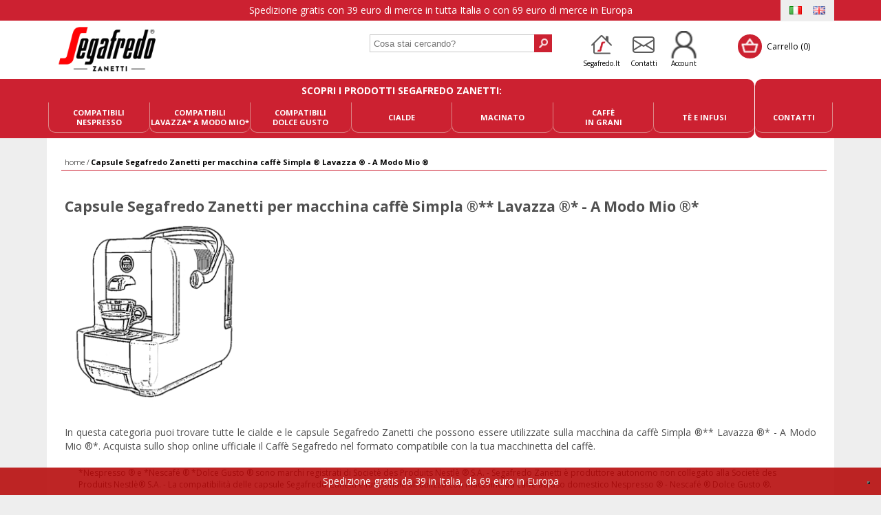

--- FILE ---
content_type: text/html; charset=utf-8
request_url: https://shop.segafredo.it/it/simpla-lavazza
body_size: 16715
content:
<!DOCTYPE html>
<html lang="it"  class="html-product-details-page">
<head>
    <script>
        // Define dataLayer and the gtag function.
        window.dataLayer = window.dataLayer || [];
        function gtag() { dataLayer.push(arguments); }

        // Set default consent to 'denied' as a placeholder
        // Determine actual values based on your own requirements
        gtag('consent', 'default', {
            'ad_storage': 'denied',
            'ad_user_data': 'denied',
            'ad_personalization': 'denied',
            'analytics_storage': 'granted'
        });
    </script>
            <title>Capsule Segafredo Zanetti per Simpla  Lavazza  - A Modo Mio  - Cialde Compatibili</title>
    <meta http-equiv="Content-type" content="text/html;charset=UTF-8">
    <meta name="description" content="Cialde e capsule Segafredo Zanetti compatibili con la macchina da caff&#xE8; Simpla  Lavazza  - A Modo Mio : acquista sullo shop online ufficiale!">
    <meta name="keywords" content="caff&#xE8;, segafredo, zanetti, capsule, compatibili, simpla  lavazza , a modo mio">
    <meta name="generator" content="nopCommerce">
    <meta name="viewport" content="width=device-width, initial-scale=1">
    <link href='https://fonts.googleapis.com/css?family=Open+Sans:400,300,700' rel='stylesheet' type='text/css'>
        <meta name="robots" content="index,follow" />
<meta property="og:type" content="product" />
<meta property="og:title" content="Capsule Segafredo Zanetti per macchina caff&#xE8; Simpla &#xAE;** Lavazza &#xAE;* - A Modo Mio &#xAE;*" />
<meta property="og:description" content="Cialde e capsule Segafredo Zanetti compatibili con la macchina da caff&#xE8; Simpla  Lavazza  - A Modo Mio : acquista sullo shop online ufficiale!" />
<meta property="og:image" content="https://shop.segafredo.it/images/thumbs/0000874_simpla-lavazza-a-modo-mio-_268.png" />
<meta property="og:image:url" content="https://shop.segafredo.it/images/thumbs/0000874_simpla-lavazza-a-modo-mio-_268.png" />
<meta property="og:url" content="https://shop.segafredo.it/it/simpla-lavazza" />
<meta property="og:site_name" content="Segafredo" />
<meta property="twitter:card" content="summary" />
<meta property="twitter:site" content="Segafredo" />
<meta property="twitter:title" content="Capsule Segafredo Zanetti per macchina caff&#xE8; Simpla &#xAE;** Lavazza &#xAE;* - A Modo Mio &#xAE;*" />
<meta property="twitter:description" content="Cialde e capsule Segafredo Zanetti compatibili con la macchina da caff&#xE8; Simpla  Lavazza  - A Modo Mio : acquista sullo shop online ufficiale!" />
<meta property="twitter:image" content="https://shop.segafredo.it/images/thumbs/0000874_simpla-lavazza-a-modo-mio-_268.png" />
<meta property="twitter:url" content="https://shop.segafredo.it/it/simpla-lavazza" />

    
    <script async src="/Plugins/FoxNetSoft.GoogleAnalytics4/Scripts/GoogleAnalytics4.js"></script>
<script>
window.dataLayer = window.dataLayer || [];
var GA4_productImpressions = GA4_productImpressions || [];
var GA4_productDetails = GA4_productDetails || [];
var GA4_cartproducts = GA4_cartproducts || [];
var GA4_wishlistproducts = GA4_wishlistproducts || [];
GA4_productImpressions = [
{
  'item_name': 'Caffè Segafredo DECA CRÈM capsule compatibili Lavazza A Modo Mio®*',
  'item_id': '3B7',
  'price': '0.00',
  'item_brand': 'Lavazza A Modo Mio',
  'item_category': 'Capsule Compatibili Lavazza A Modo Mio®*',
  'item_list_name': 'Other lists',
  'index': 1,
  'productId': 101
}];
GA4_productDetails = [{
  'item_name': 'Capsule Segafredo Zanetti per macchina caffè Simpla ®** Lavazza ®* - A Modo Mio ®*',
  'item_id': 'Simpla - Lavazza',
  'price': '0.00',
  'productId': 45
}];
dataLayer.push({
'event': 'ga4_view_item',
'ecommerce': {
'currency': 'EUR',
'items': GA4_productDetails
}
});
</script>
<!-- Google Tag Manager -->
<script>(function(w,d,s,l,i){w[l]=w[l]||[];w[l].push({'gtm.start':
new Date().getTime(),event:'gtm.js'});var f=d.getElementsByTagName(s)[0],
j=d.createElement(s),dl=l!='dataLayer'?'&l='+l:'';j.async=true;j.src=
'https://www.googletagmanager.com/gtm.js?id='+i+dl;f.parentNode.insertBefore(j,f);
})(window,document,'script','dataLayer','GTM-NZ8X52J');</script>
<!-- End Google Tag Manager -->

    


    <link href="/Themes/Motion/Content/CSS/styles.css?version=23" rel="stylesheet" type="text/css" />
<link href="/Themes/Motion/Content/CSS/tables.css" rel="stylesheet" type="text/css" />
<link href="/Themes/Motion/Content/CSS/mobile-only.css" rel="stylesheet" type="text/css" />
<link href="/Themes/Motion/Content/CSS/480.css?version=15" rel="stylesheet" type="text/css" />
<link href="/Themes/Motion/Content/CSS/768.css?version=15" rel="stylesheet" type="text/css" />
<link href="/Themes/Motion/Content/CSS/1024.css?version=15" rel="stylesheet" type="text/css" />
<link href="/Themes/Motion/Content/CSS/1280.css?version=15" rel="stylesheet" type="text/css" />
<link href="/Plugins/SevenSpikes.Core/Styles/perfect-scrollbar.min.css" rel="stylesheet" type="text/css" />
<link href="/Plugins/SevenSpikes.Nop.Plugins.MegaMenu/Themes/Motion/Content/KavaMegaMenu.css" rel="stylesheet" type="text/css" />
<link href="/Themes/Motion/Content/CSS/segafredo.css?version=243" rel="stylesheet" type="text/css" />
<link href="/lib/magnific-popup/magnific-popup.css" rel="stylesheet" type="text/css" />
<link href="/Plugins/SevenSpikes.Nop.Plugins.AjaxCart/Themes/Motion/Content/kava.ajaxCartV1.css" rel="stylesheet" type="text/css" />
<link href="/Plugins/SevenSpikes.Nop.Plugins.ProductRibbons/Styles/Ribbons.common.css" rel="stylesheet" type="text/css" />
<link href="/Plugins/SevenSpikes.Nop.Plugins.ProductRibbons/Themes/Motion/Content/Ribbons.css" rel="stylesheet" type="text/css" />

    
    <link rel="canonical" href="https://shop.segafredo.it/it/simpla-lavazza" />

    <link rel="manifest" href="/segafredo/favicon/manifest.json">
<link rel="apple-touch-icon" sizes="57x57" href="/segafredo/favicon/apple-icon-57x57.png">
<link rel="apple-touch-icon" sizes="60x60" href="/segafredo/favicon/apple-icon-60x60.png">
<link rel="apple-touch-icon" sizes="72x72" href="/segafredo/favicon/apple-icon-72x72.png">
<link rel="apple-touch-icon" sizes="76x76" href="/segafredo/favicon/apple-icon-76x76.png">
<link rel="apple-touch-icon" sizes="114x114" href="/segafredo/favicon/apple-icon-114x114.png">
<link rel="apple-touch-icon" sizes="120x120" href="/segafredo/favicon/apple-icon-120x120.png">
<link rel="apple-touch-icon" sizes="144x144" href="/segafredo/favicon/apple-icon-144x144.png">
<link rel="apple-touch-icon" sizes="152x152" href="/segafredo/favicon/apple-icon-152x152.png">
<link rel="apple-touch-icon" sizes="180x180" href="/segafredo/favicon/apple-icon-180x180.png">
<link rel="icon" type="image/png" sizes="192x192" href="/segafredo/favicon/android-icon-192x192.png">
<link rel="icon" type="image/png" sizes="32x32" href="/segafredo/favicon/favicon-32x32.png">
<link rel="icon" type="image/png" sizes="96x96" href="/segafredo/favicon/favicon-96x96.png">
<link rel="icon" type="image/png" sizes="16x16" href="/segafredo/favicon/favicon-16x16.png">
<meta name="msapplication-TileColor" content="#ffffff">
<meta name="msapplication-TileImage" content="/segafredo/favicon/ms-icon-144x144.png">
<meta name="theme-color" content="#ffffff">

    <!-- Global site tag (gtag.js) - Google Analytics -->
    <script async src="https://www.googletagmanager.com/gtag/js?id=UA-111633310-1"></script>
    <script>
        window.dataLayer = window.dataLayer || [];
        document.cookie = "widthSize=" + window.screen.width;
        document.cookie = "heightSize=" + window.screen.height;
        
        function gtag() { dataLayer.push(arguments); }
gtag('set', 'allow_ad_personalization_signals', false);        gtag('js', new Date());
        gtag('config', 'UA-111633310-1', { 'anonymize_ip': true });
        gtag('config', 'AW-11170673196');
    </script>
    
    <!--Powered by nopCommerce - https://www.nopCommerce.com-->
</head>
<body class="texture_1 notAndroid23">
<!-- Matomo -->


<!-- End Matomo Code -->

    

<!-- Google Tag Manager (noscript) -->
<noscript><iframe src="https://www.googletagmanager.com/ns.html?id=GTM-NZ8X52J" height="0" width="0" style="display:none;visibility:hidden"></iframe></noscript>
<!-- End Google Tag Manager (noscript) -->

<div class="ajax-loading-block-window" style="display: none">
</div>
<div id="dialog-notifications-success" title="Notifica" style="display:none;">
</div>
<div id="dialog-notifications-error" title="Errore" style="display:none;">
</div>
<div id="dialog-notifications-warning" title="Avviso" style="display:none;">
</div>
<div id="bar-notification" class="bar-notification-container" data-close="Chiudi">
</div>



<!--[if lte IE 7]>
    <div style="clear:both;height:59px;text-align:center;position:relative;">
        <a href="http://www.microsoft.com/windows/internet-explorer/default.aspx" target="_blank">
            <img src="/Themes/Motion/Content/images/ie_warning.jpg" height="42" width="820" alt="You are using an outdated browser. For a faster, safer browsing experience, upgrade for free today." />
        </a>
    </div>
<![endif]-->


<div class="header">
    
    <div class="header-top">
        <div class="header-top-block">
            <div class="div-sped-cat-omaggio-header">
<p class="p-bannercat-header"><a href="/it/spedizione">Spedizione gratis con 39 euro di merce in tutta Italia o con 69 euro di merce in Europa</a></p>
</div>
                <div class="language-selector">
            <ul class="language-list">
                    <li><div class="language-list-a"><img class="language-list-img" title="IT" alt="IT" src="/Images/flags/it.png" height="11" width="16"/></div></li>
                                    <li><div class="language-list-a"><a href="https://shop.segafredo.it/en/simpla-lavazza" title="EN"><img class="language-list-img" title="EN" alt="EN" src="/Images/flags/gb.png" height="11" width="16"/></a></div></li>
            </ul>
    </div>

        </div>
        <div class="header-centering">
    <div class="header-links-logo">
        <a href="/it/" class="logo">
                <img title="Segafredo" alt="Segafredo" data-lazyloadsrc="/segafredo/icons/segafredo.png" class="lazyload">
        </a>
    </div>
    <div class="search-box">
        <form method="get" id="small-search-box-form" action="/it/search">
    <input type="text" class="search-box-text" id="small-searchterms" autocomplete="off" name="q" placeholder="Cosa stai cercando?" aria-label="Search store" />
    
    <input type="submit" class="button-1 search-box-button" value="Cerca"/>
        
            
    
</form>
    </div>
    <div class="header-links">
        <div class="personal-button" id="header-links-opener">
            <div class="personal-button-internal">
                <div class="personal-button-internal-img"><img class="img-personal-button" alt="Account" src="/segafredo/icons/account_ico.png"></div>
                <div class="personal-button-internal-text">Account</div>
                <div class="header-links-wrapper">
                    <ul>
                        <li class="header-links-desktop-account">
                            <a href="/it/login">
                                    <div class="header-links-desktop-account-img"><img class="img-register" alt="Registrati" src="/segafredo/icons/register_ico.png"></div>
                                <div class="header-links-desktop-account-text">Registrati</div>
                            </a>
                        </li>
                        <li class="header-links-desktop-account">
                            <a href="/it/login">
                                    <div class="header-links-desktop-account-img"><img class="img-login" alt="Accedi" src="/segafredo/icons/login_ico.png"></div>
                                <div class="header-links-desktop-account-text">Accedi</div>
                            </a>
                        </li>
                        
                    </ul>
                </div>
            </div>
        </div>
        <div class="header-links-segafredo-caffe">
            <a href="https://www.segafredo.it/">
                <div class="header-links-segafredoa-caffe-img"><img class="img-company-2020" alt="Segafredo Zanetti S.p.a." src="/segafredo/immagini/icons/menu-segafredo.png"></div>
                <div class="header-links-segafredo-caffe-text">segafredo.it</div>
            </a>
        </div>
        <div class="header-links-contact">
            <a href="/it/contactus">
                <div class="header-links-contact-img"><img class="img-company-2020" alt="Segafredo Zanetti S.p.a." src="/segafredo/immagini/icons/menu-contact.png"></div>
                <div class="header-links-contact-text">Contatti</div>
            </a>
        </div>
    </div>
    <div class="shopping-cart-link">
        <div id="topcartlink">
            <a href="/it/cart" class="ico-cart">
                <span class="cart-label">Carrello</span>
                <span class="cart-qty">(0)</span>
            </a>
        </div>
        
        <div id="flyout-cart" class="flyout-cart">
    <div class="mini-shopping-cart">
        <div class="count">
Non ci sono articoli nel tuo carrello        </div>
    </div>
</div>
    </div>
    <div class="header-selectors-wrapper">
        
    </div>
</div>

    </div>
</div>
<div class="overlayOffCanvas"></div>
<div class="responsive-nav-wrapper-parent">
    <div class="responsive-nav-wrapper">
        <div class="menu-title">
            <div class="menu-title-div-img"><img class="img-menu" alt="Menu" src="/segafredo/icons/menu_ico.png"></div>
            <div class="menu-title-div-text">Menu</div>
        </div>
        <div class="search-wrap">
            <div class="search-wrap-img"><img class="img-cerca" alt="Cerca" src="/segafredo/icons/cerca_ico.png"></div>
            <span class="search-wrap-span">Cerca</span>
        </div>
        <div class="header-links-logo-mobile">
            <a href="/it/" class="logo-mobile">
                    <img title="Segafredo" alt="Segafredo" src="/segafredo/icons/segafredo.png">
            </a>
        </div>
        <div class="search-box store-search-box">
                <form method="get" id="small-search-box-form-mobile" action="/it/search">
        <div class="small-search-box-form-mobile-container">
            <div class="small-search-box-form-mobile-chiudi-div">
            <div class="small-search-box-form-mobile-chiudi-img"><img class="img-close-2020" alt="Chiudi" src="/Themes/Motion/Content/img/icon-close-search-white.png"></div>
                <div class="small-search-box-form-mobile-chiudi-text">Chiudi</div>
            </div>
            <input type="text" class="search-box-text" id="small-searchterms-mobile" autocomplete="off" name="q" placeholder="Cosa stai cercando?" aria-label="Search store" />
            <div class="small-search-box-form-mobile-cerca-div" onclick="document.forms['small-search-box-form-mobile'].submit();">
            <div class="small-search-box-form-mobile-cerca-img"><img class="img-search-2020" alt="Cerca" src="/Themes/Motion/Content/img/icon-search-white.png"></div>
                <div class="small-search-box-form-mobile-cerca-text">Cerca</div>
            </div>
        </div>
            
                    
</form>

        </div>
        <div class="header-links-contact-mobile">
            <a href="/it/contactus">
                <div class="header-links-contact-mobile-img"><img class="img-company-2020" alt="Segafredo Zanetti S.p.a." src="/segafredo/immagini/icons/menu-contact.png"></div>
                <div class="header-links-contact-mobile-text">Contatti</div>
            </a>
        </div>
        <div class="shopping-cart-link-mobile">
            <a href="/it/cart" class="ico-cart">
                <div id="topcartlink-mobile">
                    <div class="shopping-cart-link-mobile-img"><img class="img-cart-2020" alt="Carrello" src="/Themes/Motion/Content/img/icon-cart-mobile.png"></div>
                    <div class="shopping-cart-link-mobile-text">Carrello</div>
                </div>
            </a>
        </div>
    </div>
</div>
<div class="justAFixingDivBefore"></div>
<div class="header-menu">
    <div class="navigation-wrapper">
            <div class="language-selector">
            <ul class="language-list">
                    <li><div class="language-list-a"><img class="language-list-img" title="IT" alt="IT" src="/Images/flags/it.png" height="11" width="16"/></div></li>
                                    <li><div class="language-list-a"><a href="https://shop.segafredo.it/en/simpla-lavazza" title="EN"><img class="language-list-img" title="EN" alt="EN" src="/Images/flags/gb.png" height="11" width="16"/></a></div></li>
            </ul>
    </div>

        <div class="close-menu">
            <span>Chiudi</span>
        </div>
    </div>
    
<div class="mega-menu mega-menu-div">
    <div class="div-cointainer-all">
        <div class="div-cointainer-first">
            <div class="div-cointainer-all-title-first">Scopri i prodotti Segafredo Zanetti:</div>
            <ul>
                <li class="mega-menu-nespresso mega-menu-four">
                    <a class="mega-menu-a mega-menu-a-four" href="/it/capsule-compatibili-nespresso" title="Compatibili Nespresso">Compatibili<br/>Nespresso</a>
                </li>
                <li class="mega-menu-am mega-menu-four">
                    <a class="mega-menu-a mega-menu-a-four" href="/it/capsule-compatibili-lavazza-a-modo-mio" title="Compatibili A Modo Mio">Compatibili<br/>Lavazza* A Modo Mio*</a>
                </li>
                <li class="mega-menu-dolce-gusto mega-menu-four">
                    <a class="mega-menu-a mega-menu-a-four" href="/it/capsule-compatibili-nescafe-dolce-gusto" title="Compatibili Dolce Gusto">Compatibili<br/>Dolce Gusto</a>
                </li>
                <li class="mega-menu-dolce-gusto mega-menu-four">
                    <a class="mega-menu-a mega-menu-a-four" href="/it/cialde-44mm" title="Cialde">Cialde</a>
                </li>
                <li class="mega-menu-dolce-gusto mega-menu-four">
                    <a class="mega-menu-a mega-menu-a-four" href="/it/caffe-macinato" title="Macinato">Macinato</a>
                </li>
                <li class="mega-menu-dolce-gusto mega-menu-four">
                    <a class="mega-menu-a mega-menu-a-four" href="/it/caffe-in-grani" title="Grani">Caffè<br/>in Grani</a>
                </li>
                <li class="mega-menu-dolce-gusto mega-menu-four">
                    <a class="mega-menu-a mega-menu-a-four" href="/it/the-in-foglia-2" title="Tè e Infusi">Tè e Infusi</a>
                </li>
            </ul>
        </div>
        <div class="div-cointainer-second">
            <div class="div-cointainer-all-title-second">&nbsp;</div>
            <ul>
                <li class="mega-menu-ciade-grani mega-menu-four">
                    <a class="mega-menu-a" href="/it/contactus" title=">Contatti">Contatti</a>
                </li>
            </ul>
        </div>
    </div>
</div>
<div class="menu-title"><span>Menu</span></div>
<ul class="mega-menu-responsive" style="display:none">
    <li>
        <div class="mega-menu-div-responsive-title">
            <span class="mega-menu-span-responsive mega-menu-span-responsive-title">Capsule e Cialde Caffè Segafredo Zanetti</span>
        </div>
    </li>
    <li>
        <a href="/it/capsule-compatibili-nespresso" title="Compatibili Nespresso" class="mega-menu-a-responsive">
            <img class="menu-icon-mobile-sx" data-lazyloadsrc="/segafredo/immagini/icons/capsula_nespresso.png" data-original="/segafredo/immagini/icons/capsula_nespresso.png" alt="Compatibili Nespresso" title="Compatibili Nespresso" />
            <span class="mega-menu-span-responsive mega-menu-span-responsive-catalog">Compatibili Nespresso</span>
            <img class="menu-icon-mobile-dx" data-lazyloadsrc="/segafredo/immagini/icons/menu-arrow.png" data-original="/segafredo/immagini/icons/menu-arrow.png" alt="Compatibili Nespresso" />
        </a>
    </li>
    <li>
        <a href="/it/capsule-compatibili-lavazza-a-modo-mio" title="Compatibili A Modo Mio" class="mega-menu-a-responsive">
            <img class="menu-icon-mobile-sx" data-lazyloadsrc="/segafredo/immagini/icons/capsula_lavazza_am.png" data-original="/segafredo/immagini/icons/capsula_lavazza_am.png" alt="Compatibili A Modo Mio" title="Compatibili A Modo Mio" />
            <span class="mega-menu-span-responsive mega-menu-span-responsive-catalog">Compatibili A Modo Mio</span>
            <img class="menu-icon-mobile-dx" data-lazyloadsrc="/segafredo/immagini/icons/menu-arrow.png" data-original="/segafredo/immagini/icons/menu-arrow.png" alt="Compatibili A Modo Mio" />
        </a>
    </li>
    <li>
        <a href="/it/capsule-compatibili-nescafe-dolce-gusto" title="Compatibili Dolce Gusto" class="mega-menu-a-responsive">
            <img class="menu-icon-mobile-sx" data-lazyloadsrc="/segafredo/immagini/icons/capsula_dolce_gusto.png" data-original="/segafredo/immagini/icons/capsula_dolce_gusto.png" alt="Compatibili Dolce Gusto" title="Compatibili Dolce Gusto" />
            <span class="mega-menu-span-responsive mega-menu-span-responsive-catalog">Compatibili Dolce Gusto</span>
            <img class="menu-icon-mobile-dx" data-lazyloadsrc="/segafredo/immagini/icons/menu-arrow.png" data-original="/segafredo/immagini/icons/menu-arrow.png" alt="Compatibili Dolce Gusto" />
        </a>
    </li>
    <li>
        <a href="/it/cialde-44mm" title="Cialde" class="mega-menu-a-responsive">
            <img class="menu-icon-mobile-sx" data-lazyloadsrc="/segafredo/immagini/icons/cialda_44.png" data-original="/segafredo/immagini/icons/cialda_44.png" alt="Cialde" title="Cialde" />
            <span class="mega-menu-span-responsive mega-menu-span-responsive-catalog">Cialde</span>
            <img class="menu-icon-mobile-dx" data-lazyloadsrc="/segafredo/immagini/icons/menu-arrow.png" data-original="/segafredo/immagini/icons/menu-arrow.png" alt="Cialde" />
        </a>
    </li>
    <li>
        <a href="/it/caffe-macinato" title="Macinato" class="mega-menu-a-responsive">
            <img class="menu-icon-mobile-sx" data-lazyloadsrc="/segafredo/immagini/icons/macinato.png" data-original="/segafredo/immagini/icons/macinato.png" alt="Macinato" title="Macinato" />
            <span class="mega-menu-span-responsive mega-menu-span-responsive-catalog">Macinato</span>
            <img class="menu-icon-mobile-dx" data-lazyloadsrc="/segafredo/immagini/icons/menu-arrow.png" data-original="/segafredo/immagini/icons/menu-arrow.png" alt="Macinato" />
        </a>
    </li>
    <li>
        <a href="/it/caffe-in-grani" title="Grani" class="mega-menu-a-responsive">
            <img class="menu-icon-mobile-sx" data-lazyloadsrc="/segafredo/immagini/icons/grani.png" data-original="/segafredo/immagini/icons/grani.png" alt="Grani" title="Grani" />
            <span class="mega-menu-span-responsive mega-menu-span-responsive-catalog">Grani</span>
            <img class="menu-icon-mobile-dx" data-lazyloadsrc="/segafredo/immagini/icons/menu-arrow.png" data-original="/segafredo/immagini/icons/menu-arrow.png" alt="Grani" />
        </a>
    </li>
    <li>
        <a href="/it/the-in-foglia-2" title="Tè e Infusi" class="mega-menu-a-responsive">
            <img class="menu-icon-mobile-sx" data-lazyloadsrc="/segafredo/immagini/icons/te.png" data-original="/segafredo/immagini/icons/te.png" alt="Tè e Infusi" title="Tè e Infusi" />
            <span class="mega-menu-span-responsive mega-menu-span-responsive-catalog">Tè e Infusi</span>
            <img class="menu-icon-mobile-dx" data-lazyloadsrc="/segafredo/immagini/icons/menu-arrow.png" data-original="/segafredo/immagini/icons/menu-arrow.png" alt="Tè e Infusi" />
        </a>
    </li>
    <li>
        <div class="mega-menu-div-responsive-title">
            <span class="mega-menu-span-responsive mega-menu-span-responsive-title">Info</span>
        </div>
    </li>
            <li class="mega-menu-li-account">
                <a href="/it/login" title="Accedi" class="mega-menu-a-responsive">
                    <img class="menu-icon-mobile-sx mega-menu-img-account" data-lazyloadsrc="/segafredo/immagini/icons/account_ico_mobile.png" data-original="/segafredo/immagini/icons/account_ico_mobile.png" alt="Accedi" />
                    <span class="mega-menu-span-responsive mega-menu-span-responsive-login">Accedi</span>
                    <img class="menu-icon-mobile-dx" data-lazyloadsrc="/segafredo/immagini/icons/menu-arrow.png" data-original="/segafredo/immagini/icons/menu-arrow.png" alt="Accedi" />
                </a>
            </li>
    <li class="mega-menu-li-company">
        <a href="https://www.segafredo.it/" title="Azienda" class="mega-menu-a-responsive">
            <img class="menu-icon-mobile-sx mega-menu-img-company" data-lazyloadsrc="/segafredo/immagini/icons/menu-logo.png" data-original="/segafredo/immagini/icons/menu-logo.png" alt="Azienda" />
            <span class="mega-menu-span-responsive mega-menu-span-responsive-company-segafredo">Azienda</span>
            <img class="menu-icon-mobile-dx" data-lazyloadsrc="/segafredo/immagini/icons/menu-arrow.png" data-original="/segafredo/immagini/icons/menu-arrow.png" alt="Azienda" />
        </a>
    </li>
    <li class="mega-menu-li-contactus">
        <a href="/it/contactus" title="Contattaci" class="mega-menu-a-responsive">
            <img class="menu-icon-mobile-sx mega-menu-img-contactus " data-lazyloadsrc="/segafredo/immagini/icons/menu_contact_mobile.png" data-original="/segafredo/immagini/icons/menu_contact_mobile.png" alt="Contattaci" />
            <span class="mega-menu-span-responsive mega-menu-span-responsive-contactus">Contattaci</span>
            <img class="menu-icon-mobile-dx" data-lazyloadsrc="/segafredo/immagini/icons/menu-arrow.png" data-original="/segafredo/immagini/icons/menu-arrow.png" alt="Contattaci" />
        </a>
    </li>
</ul>
</div>
<div class="master-wrapper-page 1">
    
    <div class="master-wrapper-content">
        <style>
    div.marquee {
        position: relative;
        width: 100%;
        height: 20px;
        margin-bottom: 8px;
        background: #fecb20;
        padding: 0;
        overflow: hidden;
        /*#2562af*/
    }

    div.marquee ul {
        list-style: none;
        padding: 2px 0;
        margin: 0;
    }

    div.marquee ul > li {
        float: left;
        font: 15px Helvetica;
        font-weight: bold;
        width: auto;
        color: #043882;
        margin-right: 20px;
    }
</style>


        
        




<div class="ajaxCartInfo" data-getAjaxCartButtonUrl="/NopAjaxCart/GetAjaxCartButtonsAjax"
     data-productPageAddToCartButtonSelector=".add-to-cart-button"
     data-productBoxAddToCartButtonSelector=".product-box-add-to-cart-button"
     data-productBoxProductItemElementSelector=".product-item"
     data-enableOnProductPage="True"
     data-enableOnCatalogPages="True"
     data-miniShoppingCartQuatityFormattingResource="({0})"
     data-miniWishlistQuatityFormattingResource="({0})"
     data-addToWishlistButtonSelector=".add-to-wishlist-button">
</div>

<input id="addProductVariantToCartUrl" name="addProductVariantToCartUrl" type="hidden" value="/it/AddProductFromProductDetailsPageToCartAjax" />
<input id="addProductToCartUrl" name="addProductToCartUrl" type="hidden" value="/it/AddProductToCartAjax" />
<input id="miniShoppingCartUrl" name="miniShoppingCartUrl" type="hidden" value="/it/MiniShoppingCart" />
<input id="flyoutShoppingCartUrl" name="flyoutShoppingCartUrl" type="hidden" value="/it/NopAjaxCartFlyoutShoppingCart" />
<input id="checkProductAttributesUrl" name="checkProductAttributesUrl" type="hidden" value="/it/CheckIfProductOrItsAssociatedProductsHasAttributes" />
<input id="getMiniProductDetailsViewUrl" name="getMiniProductDetailsViewUrl" type="hidden" value="/it/GetMiniProductDetailsView" />
<input id="flyoutShoppingCartPanelSelector" name="flyoutShoppingCartPanelSelector" type="hidden" value="#flyout-cart" />
<input id="shoppingCartMenuLinkSelector" name="shoppingCartMenuLinkSelector" type="hidden" value=".cart-qty" />
<input id="wishlistMenuLinkSelector" name="wishlistMenuLinkSelector" type="hidden" value="span.wishlist-qty" />






<div id="product-ribbon-info" data-productid="45"
     data-productboxselector=".product-item, .item-holder"
     data-productboxpicturecontainerselector=".picture, .item-picture"
     data-productpagepicturesparentcontainerselector=".product-essential"
     data-productpagebugpicturecontainerselector=".picture"
     data-retrieveproductribbonsurl="/it/RetrieveProductRibbons">
</div>
        <div class="ajax-loading-block-window" style="display: none">
            <div class="loading-image">
            </div>
        </div>
        <div class="master-column-wrapper">
            <div class="breadcrumb breadcrumb-product">
    <ul itemscope itemtype="http://schema.org/BreadcrumbList">
        <li itemprop="itemListElement" itemscope itemtype="http://schema.org/ListItem">
            <a href="/it" itemprop="item"><span itemprop="name">home</span></a>
            <meta itemprop="position" content="1" />
            <span class="delimiter">/</span>
        </li>
                <li>
            <strong class="current-item">Capsule Segafredo Zanetti per macchina caff&#xE8; Simpla &#xAE; Lavazza &#xAE; - A Modo Mio &#xAE;</strong>
        </li>
    </ul>
</div><div class="center-1">
    
    
<div class="page product-details-page product-details-page-45 product-details-page-macchine">
    <div class="page-body">
        
        <form method="post" id="product-details-form" action="/it/simpla-lavazza">
            <div data-productid="45">
                <div class="product-essential">
                    <div class="product-name">
                        <h1 itemprop="name">
                            Capsule Segafredo Zanetti per macchina caff&#xE8; Simpla &#xAE;** Lavazza &#xAE;* - A Modo Mio &#xAE;*
                        </h1>
                    </div>
                    
                    
<div class="gallery">
    
    <div class="picture-wrapper">
        <div class="picture  ">
            <a class="thumb-popup-link" href="https://shop.segafredo.it/images/thumbs/0000874_simpla-lavazza-a-modo-mio-.png" title="Capsule Segafredo Zanetti per macchina caff&#xE8; Simpla &#xAE;** Lavazza &#xAE;* - A Modo Mio &#xAE;*">
                <img alt="Caff&#xE8; Segafredo compatibile macchina caff&#xE8; Simpla &#xAE;** - Lavazza &#xAE;* A Modo Mio &#xAE;*" src="https://shop.segafredo.it/images/thumbs/0000874_simpla-lavazza-a-modo-mio-_268.png" data-lazyloadsrc="https://shop.segafredo.it/images/thumbs/0000874_simpla-lavazza-a-modo-mio-_268.png" title="Capsule Segafredo Zanetti per macchina caff&#xE8; Simpla &#xAE;** Lavazza &#xAE;* - A Modo Mio &#xAE;*" itemprop="image" id="main-product-img-45" />
            </a>
        </div>
    </div>
    
</div>
                    
                    <div class="overview">
                        
                        <div class="buttons">
                            
                            
                            <div class="additional-details">
        <div class="sku" >
            <span class="label">SKU:</span>
            <span class="value" itemprop="sku" id="sku-45">Simpla - Lavazza</span>
        </div>
            </div>
                            
                        </div>
                        
                        
                        
                    </div>
                        <div class="full-description" itemprop="description">
                            In questa categoria puoi trovare tutte le cialde e le capsule Segafredo Zanetti che possono essere utilizzate sulla macchina da caffè Simpla ®** Lavazza ®* - A Modo Mio ®*. Acquista sullo shop online ufficiale il Caffè Segafredo nel formato compatibile con la tua macchinetta del caffè.
                        </div>
                    <div class="disclaimer-all-site-product">
                        <div class="description-txt">*Nespresso ® e *Nescafé ® *Dolce Gusto ® sono marchi registrati di Societè des Produits Nestlè ® S.A. - Segafredo Zanetti è produttore autonomo non collegato alla Societè des Produits Nestlè® S.A. - La compatibilità delle capsule Segafredo Zanetti è funzionale all'utilizzo con macchine da caffè ad uso domestico Nespresso ® - Nescafé ® Dolce Gusto ®.<br /><br />*Lavazza ®, *A Modo Mio ®, *Lavazza A Modo Mio ®, *Espresso Point ® e *Lavazza Espresso Point ® sono marchi di proprietà di Luigi Lavazza S.p.A. ®. - Segafredo Zanetti è produttore autonomo non collegato alla Luigi Lavazza S.p.A.®. - La compatibilità delle capsule Segafredo Zanetti è funzionale all'utilizzo con macchine da caffè ad uso domestico Lavazza ® Espresso Point ® - Lavazza ® A Modo Mio ®.<br /><br />** Le macchine da caffè sono riportate solo a titolo esemplificativo, per mostrare la compatibilità delle capsule prodotte da Segafredo Zanetti. - Tutti i nome e marchi citati a tale scopo appartengono ai legittimi proprietari e sono stati utilizzati a puro scopo esplicativo. </div>
                    </div>
                    
                </div>
                
                <div class="product-collateral">
                    
                            <div class="related-products-grid product-grid">
            <div class="title">
                <strong>Cialde e Capsule Compatibili con questa macchina</strong>
            </div>
            <div class="gruppo-grid gruppo-prodotti-grid">
                <div class="product-list">
                    <div class="item-grid">
                                    <div class="item-box ">
                                        

<div class="product-item   5" data-productid="101">
    <div class="picture  ">
        <a href="/it/segafredo-zanetti-deca-crem-capsule-compatibili-lavazza-a-modo-mio" title="Visualizza i dettagli per Caff&#xE8; Segafredo DECA CR&#xC8;M capsule compatibili Lavazza A Modo Mio&#xAE;*">
            

    <img src="[data-uri]"
         data-lazyloadsrc="https://shop.segafredo.it/images/thumbs/0001103_caffe-segafredo-deca-crem-capsule-compatibili-lavazza-a-modo-mio_268.jpeg" alt="Caff&#xE8; Segafredo DECA CR&#xC8;M capsule compatibili Lavazza A Modo Mio&#xAE;*" title="Visualizza i dettagli per Caff&#xE8; Segafredo DECA CR&#xC8;M capsule compatibili Lavazza A Modo Mio&#xAE;*"/>

        </a>
    </div>
    <div class="product-details-prices">
        <div class="details">
            <h2 class="product-title ">
                <a href="/it/segafredo-zanetti-deca-crem-capsule-compatibili-lavazza-a-modo-mio">Caff&#xE8; Segafredo DECA CR&#xC8;M capsule compatibili Lavazza A Modo Mio&#xAE;*</a>
            </h2>
            <div class="description">
                Capsule di caffè Segafredo Zanetti Deca Crèm compatibili con macchine Lavazza A Modo Mio®* . Intensità 7, tostatura media, il buon decaffeinato naturale.
            </div>
            <div class="div-specification-attribute div-specification-attribute-category">
<div class="div-specification-attribute-img div-specification-attribute-img-category">
                            <img height="70" alt="Intensit&#xE0; 7 / 13" class="specification-attribute-img specification-attribute-img-category" src="/segafredo/specification_attribute/17-it.png" />
                        </div>
<div class="div-specification-attribute-img div-specification-attribute-img-category">
                            <img height="70" alt="Tostatura Media" class="specification-attribute-img specification-attribute-img-category" src="/segafredo/specification_attribute/08-it.png" />
                        </div>
            </div>
        </div>
        <div class="prices-box">
        <p class="tier-prices-text">Più acquisti Più risparmi</p>
        <ul class="UlPrice">
                            <li class="liPrice add-button-wrap  ">
                            <div class="ajax-cart-button-wrapper" data-isproductpage="true">

                                <div class="category-qta-tier-prices-50">

                                    <input type="hidden" class="productQuantityTextBox" value="1" />
                                                                                                                
                                        <input style="a background-color: #e9eaee !important; cursor:no-drop !important;" type="button" class="button-2 product-box-add-to-cart-button product-box-add-to-cart-button-50 nopAjaxCartProductListAddToCartButton button-tier-price-desktop button-incoming-desktop-1" value="12 Capsule  - In arrivo" data-productid="101" />
                                        <input style="background-color: #e9eaee !important; cursor:no-drop !important;" type="button" class="button-2 product-box-add-to-cart-button product-box-add-to-cart-button-50 nopAjaxCartProductListAddToCartButton button-tier-price-mobile button-incoming-mobile-1" value="12 Capsule - In arrivo" data-productid="101" />
                                                                    </div>

                            </div>

                </li>
                <li class="liPrice add-button-wrap  ">
                            <div class="ajax-cart-button-wrapper" data-isproductpage="true">

                                <div class="category-qta-tier-prices-50">

                                    <input type="hidden" class="productQuantityTextBox" value="12" />
                                                                                                                
                                        <input style="a background-color: #e9eaee !important; cursor:no-drop !important;" type="button" class="button-2 product-box-add-to-cart-button product-box-add-to-cart-button-50 nopAjaxCartProductListAddToCartButton button-tier-price-desktop button-incoming-desktop-12" value="144 Capsule  - In arrivo" data-productid="101" />
                                        <input style="background-color: #e9eaee !important; cursor:no-drop !important;" type="button" class="button-2 product-box-add-to-cart-button product-box-add-to-cart-button-50 nopAjaxCartProductListAddToCartButton button-tier-price-mobile button-incoming-mobile-12" value="144 Capsule - In arrivo" data-productid="101" />
                                                                    </div>

                            </div>

                </li>
        </ul>
        </div>
    </div>
</div>
                                    </div>
                    </div>
                </div>
            </div>
        </div>

                </div>
            </div>
        <input name="__RequestVerificationToken" type="hidden" value="CfDJ8IeFJI6UisVFkEFJMZiGb-OamzJjAD0RUcMCmPeMayysSQQhB9XyqGfw94ybUNl2hh8zkY9b_8uIor93xBJ1mpLLKbM4hHLgCdtHrZqsQKgdB1h2-GA-Pb7qghDeFuToi9mI7EtpNkliNmrFiNWXwnI" /></form>
        
        
        
    </div>
</div>
    
</div>
        </div>
        
    </div>
</div>

<div class="banner-parallax">
  Scegli i tuoi prodotti Segafredo preferiti e ordinali comodamente online dal nostro Shop:<br>   tutta la bontà del caffè <strong>Segafredo Zanetti</strong> arriverà direttamente a casa tua!
</div>
<div class="footer">
    <div class="footer-top">
        <div class="footer-centering">
            <div class="footer-block footer-block-first footer-logo-segafredo">
                <img data-lazyloadsrc="/segafredo/icons/logo_segafredo_footer.png" alt="Segafredo" title="Segafredo">
            </div>
            <div class="footer-block footer-block-first footer-list-one">
                <h3>Contatti</h3>
                <ul class="footer-menu">
                    <li class="email">
                        <a href="mailto:info@segafredoshop.it">
                            info@segafredoshop.it
                        </a>
                    </li>
                </ul>
            </div>
            <div class="footer-block">
                <h3>Informazioni</h3>
                <ul class="footer-menu">
                        <li><a href="/it/chi-siamo">Chi Siamo</a></li>
                        <li><a href="/it/condizioni-di-vendita">Condizioni di vendita</a></li>
                    <li><a href="/it/sitemap">Mappa del sito</a></li>
                </ul>
            </div>
            <div class="footer-block">
                <h3>Il mio account</h3>
                <ul class="footer-menu">
                    <li><a href="/it/customer/info">I tuoi Dati</a></li>
                    <li><a href="/it/customer/addresses">Indirizzi</a></li>
                    <li><a href="/it/order/history">I tuoi Ordini</a></li>
                    <li><a id="impostazioneDatiLink" onclick="openCookiePreferences()">Impostazione Dati</a></li>
                </ul>
            </div>
            <div class="footer-block social-sharing">
                <h3>Segui Segafredo</h3>
                


<ul class="networks">
        <li><a target="_blank" class="facebook" href="https://www.facebook.com/SegafredoZanettiItalia" aria-label="Facebook" rel="noopener noreferrer"></a></li>
            <li><a target="_blank" class="twitter" href="https://twitter.com/segafredoitalia" aria-label="Twitter" rel="noopener noreferrer"></a></li>
            <li><a target="_blank" class="instagram" href="https://www.instagram.com/accounts/login/?next=/segafredozanettiofficial" aria-label="Instagram" rel="noopener noreferrer"></a></li>
            <li><a target="_blank" class="youtube" href="https://www.youtube.com/user/segafredobo" aria-label="YouTube" rel="noopener noreferrer"></a></li>
</ul>
                <div class="newsletter">
    <div class="title">
        <strong>Iscriviti alla newsletter</strong>
    </div>
    <div class="newsletter-subscribe" id="newsletter-subscribe-block">
        <div class="newsletter-email">
            <input id="newsletter-email" class="newsletter-subscribe-text" placeholder="Inserisci la tua email qui" aria-label="Iscriviti" type="email" name="NewsletterEmail" value="" />
            <input type="button" value="Sottoscrivi" id="newsletter-subscribe-button" class="button-1 newsletter-subscribe-button"/>
        </div>
        <div class="newsletter-validation">
            <span id="subscribe-loading-progress" style="display: none;" class="please-wait">Attendere…</span>
            <span class="field-validation-valid" data-valmsg-for="NewsletterEmail" data-valmsg-replace="true"></span>
        </div>
    </div>
    <div class="newsletter-result" id="newsletter-result-block"></div>
    
</div>
            </div>
        </div>
    </div>
    <div class="footer-bottom">
        <div class="footer-centering">
            <div class="link-page-footer">
                <p><a href="/it/linea-arabica">100% Arabica</a> - <a href="/it/linea-le-origini">Le Origini</a> - <a href="/it/linea-le-classiche">Le Classiche</a></p>
            </div>
            <div class="accepted-payment-methods">
                <ul>
                    <li class="method1"></li>
                    <li class="method2"></li>
                    <li class="method3"></li>
                    <li class="method4"></li>
                    <li class="method5"></li>
                    <li class="method6"></li>
                </ul>
            </div>
            <div class="footer-disclaimer">
                Segafredo Zanetti S.p.a. - Via Puccini, 1 - 40067 Sesto di Rastignano, Pianoro (BO) C.F. e Reg. Imp. BO 00895860377  <br/>Copyright © 2026 Segafredo. Tutti i diritti riservati | P.IVA IT00526881206  Capitale sociale Euro 38.800.000,00 i.v. Codice destinatario SDI: CYZL1VK
            </div>
            <div class="footer-powered-by">
                Powered by <a href="https://www.nopcommerce.com/" target="_blank" rel="noopener noreferrer">nopCommerce</a>
            </div>
            
        </div>
    </div>
</div>

<div class="div-sped-cat-omaggio">
<p class="p-bannercat-footer-2"><a href="/spedizione">Spedizione gratis da 39 in Italia, da 69 euro in Europa</a></p>
</div>
<!--<div class="div-sped-cat-omaggio-black-friday">
<p class="p-bannercat-footer-2"><a href="/black-friday"><img src="https://shop.segafredo.it/segafredo/immagini/bannersito/segafredo-nespresso-banner-mobile_2025.jpg" alt="" /></a></p>
</div>-->




<script type="text/javascript">
    var _iub = _iub || [];
    _iub.csConfiguration = { "startOnDomReady": false, "countryDetection": true, "invalidateConsentWithoutLog": true, "reloadOnConsent": false, "priorConsent": true, "consentOnContinuedBrowsing": false, "perPurposeConsent": true, "whitelabel": false, "lang": "it", "siteId": 2789806, "cookiePolicyId": 30188735, "banner": { "rejectButtonDisplay": false, "acceptButtonDisplay": true, "customizeButtonDisplay": true, "rejectButtonColor": "#003" } };
</script>


<script type="text/javascript" src="//cdn.iubenda.com/cs/ccpa/stub.js"></script>
<script type="text/javascript" src="//cdn.iubenda.com/cs/iubenda_cs.js" charset="UTF-8" async></script>



<script>
function deferjqueryloadingGoogleAnalytics4() {
    if (window.jQuery && typeof $== 'function' && window.GoogleGA4Helper) 
    {
GoogleGA4Helper.Init('EUR', false);
        GoogleGA4Helper.Initialization();
    }
    else
        setTimeout(function () { deferjqueryloadingGoogleAnalytics4() }, 50);
}
deferjqueryloadingGoogleAnalytics4();
</script>


    
    <script src="/bundles/wrcd70awqzlpfpcjgmd612-s9f99tp8z34efbaixot8.min.js"></script>

    <script>
     $(document).ready(function () {
         $('.thumb-popup-link').magnificPopup(
             {
                 type: 'image',
                 removalDelay: 300,
                 gallery: {
                     enabled: true,
                     tPrev: 'Precedente (freccia sinistra)',
                     tNext: 'Avanti (freccia destra)',
                     tCounter: '%curr% di %total%'
                 },
                 tClose: 'Esci (ESC)',
                 tLoading: 'Caricamento...'
             });
     });
</script>
<script>
    $(document).ready(function () {
        $("#addtocart_button_101").click(function () {
            var url = '/addproducttocart/catalog/'+101+'/1/' + document.getElementById('addtocart_qta_101').value;
            AjaxCart.addproducttocart_catalog(url);
            gtag_report_conversion();
            return false;
        });
    });
</script>
<script>
                                            $(".button-incoming-desktop-1").mousedown(function () {
                                                $(".button-incoming-desktop-1")[0].onclick = null;
                                                alert("Il prodotto è Esaurito");
                                            });
                                            $(".button-incoming-mobile-1").mousedown(function () {
                                                $(".button-incoming-mobile-1")[0].onclick = null;
                                                //alert("Il prodotto è Esaurito");
                                            });
                                        </script>
<script>
                                            $(".button-incoming-desktop-12").mousedown(function () {
                                                $(".button-incoming-desktop-12")[0].onclick = null;
                                                alert("Il prodotto è Esaurito");
                                            });
                                            $(".button-incoming-mobile-12").mousedown(function () {
                                                $(".button-incoming-mobile-12")[0].onclick = null;
                                                //alert("Il prodotto è Esaurito");
                                            });
                                        </script>
<script>
            $("#small-search-box-form").on("submit", function (event) {
                if (!$(".search-box-text").is(":visible")) {
                    // Animation complete.
                    $(".header-selectors-wrapper").hide("fast", function() {
                        $(".search-box-text").show("slow", function() { });
                    });
                    return false;
                }
                if ($("#small-searchterms").val() == "") {
                    $("#small-searchterms").focus();
                    event.preventDefault();
                }
            });
        </script>
<script>
            $(document).ready(function() {
                var showLinkToResultSearch;
                var searchText;
                $('#small-searchterms').autocomplete({
                        delay: 500,
                        minLength: 4,
                        source: '/it/catalog/searchtermautocomplete',
                        appendTo: '.search-box',
                        select: function(event, ui) {
                            $("#small-searchterms").val(ui.item.label);
                            setLocation(ui.item.producturl);
                            return false;
                    },
                    //append link to the end of list
                    open: function(event, ui) {
                        //display link to search page
                        if (showLinkToResultSearch) {
                            searchText = document.getElementById("small-searchterms").value;
                            $(".ui-autocomplete").append("<li class=\"ui-menu-item\" role=\"presentation\"><a href=\"/search?q=" + searchText + "\">View all results...</a></li>");
                        }
                    }
                })
                .data("ui-autocomplete")._renderItem = function(ul, item) {
                    var t = item.label;
                    showLinkToResultSearch = item.showlinktoresultsearch;
                    //html encode
                    t = htmlEncode(t);
                    return $("<li></li>")
                        .data("item.autocomplete", item)
                        .append("<a><div class='div-search-preview'><img src='" + item.productpictureurl + "'>" + t + "</div></a>")
                        .appendTo(ul);
                };
            });
        </script>
<script>
            $(document).ready(function() {
                $('.header').on('mouseenter', '#topcartlink',
                    function() {
                        $('#flyout-cart').addClass('active');
                    });
                $('.header').on('mouseleave', '#topcartlink',
                    function() {
                        $('#flyout-cart').removeClass('active');
                    });
                $('.header').on('mouseenter', '#flyout-cart',
                    function() {
                        $('#flyout-cart').addClass('active');
                    });
                $('.header').on('mouseleave', '#flyout-cart',
                    function() {
                        $('#flyout-cart').removeClass('active');
                    });

                $(".personal-button").mouseover(function() {
                    $('.header-links-wrapper').addClass('active');
                    $('.header-links-wrapper').addClass('opened');
                }).mouseout(function() {
                    $('.header-links-wrapper').removeClass('active');
                    $('.header-links-wrapper').removeClass('opened');
                });
            });
        </script>
<script>
            $("#small-search-box-form").on("submit", function (event) {
                if (!$(".search-box-text").is(":visible")) {
                    // Animation complete.
                    $(".header-selectors-wrapper").hide("fast", function() {
                        $(".search-box-text").show("slow", function() { });
                    });
                    return false;
                }
                if ($("#small-searchterms").val() == "") {
                    $("#small-searchterms").focus();
                    event.preventDefault();
                }
            });
            </script>
<script>
            $(document).ready(function() {
                var showLinkToResultSearch;
                var searchText;
                $('#small-searchterms').autocomplete({
                        delay: 500,
                        minLength: 4,
                        source: '/it/catalog/searchtermautocomplete',
                        appendTo: '.search-box',
                        select: function(event, ui) {
                            $("#small-searchterms").val(ui.item.label);
                            setLocation(ui.item.producturl);
                            return false;
                    },
                    //append link to the end of list
                    open: function(event, ui) {
                        //display link to search page
                        if (showLinkToResultSearch) {
                            searchText = document.getElementById("small-searchterms").value;
                            $(".ui-autocomplete").append("<li class=\"ui-menu-item\" role=\"presentation\"><a href=\"/search?q=" + searchText + "\">View all results...</a></li>");
                        }
                    }
                })
                .data("ui-autocomplete")._renderItem = function(ul, item) {
                    var t = item.label;
                    showLinkToResultSearch = item.showlinktoresultsearch;
                    //html encode
                    t = htmlEncode(t);
                    return $("<li></li>")
                        .data("item.autocomplete", item)
                        .append("<a><div class='div-search-preview'><img src='" + item.productpictureurl + "'>" + t + "</div></a>")
                        .appendTo(ul);
                };
            });
            </script>
<script>
$(document).ready(function(){
    $(".small-search-box-form-mobile-chiudi-div").click(function(){
        $(".store-search-box").removeClass("open");
        $(".overlayOffCanvas").removeClass("show");
        $(".overlayOffCanvas").css("display", "none");
    });
 });
</script>
<script>
    $(function () {
        var opt = {
            velocita: 15000
            , direzione: "sinistra"
        }

        var tot = 0;
        $("div.marquee ul>li").each(
            function () {
                tot += $(this).outerWidth() + parseInt($(this).css("marginRight"));
                $(this).clone().appendTo($(this).parent("ul"));
            }
        );

        $("div.marquee ul").css({ width: (tot * 2) + 1 + "px" });

        marquee(opt);

        function marquee(opt) {
            switch (opt.direzione) {
                case 'sinistra':
                    var delay = opt.velocita * $("div.marquee ul>li:first").width() / $("div.marquee").width();

                    $("div.marquee ul>li:first")
                        .animate(
                            { marginLeft: "-" + ($("div.marquee ul>li:first").width() + parseInt($("div.marquee ul>li:first").css("marginRight"))) }
                            , delay
                            , "linear"
                            , function () {
                                $(this).css("marginLeft", "0").appendTo("div.marquee ul");
                                marquee(opt);
                            }
                        );
                    break;

                case 'destra':
                    var delay = opt.velocita * $("div.marquee ul>li:last").width() / $("div.marquee").width();

                    $("div.marquee ul>li:last")
                        .css("marginLeft", -($("div.marquee ul>li:last").width() + parseInt($("div.marquee ul>li:last").css("marginRight"))))
                        .prependTo("div.marquee ul")
                        .animate(
                            { marginLeft: "0" }
                            , delay
                            , "linear"
                            , function () {
                                marquee(opt);
                            }
                        );
                    break;
            }
        }
    });
</script>
<script>
            AjaxCart.init(false, '.shopping-cart-link .cart-qty', '.header-links .wishlist-qty', '#flyout-cart');
        </script>
<script>
        function newsletter_subscribe(subscribe) {
            var subscribeProgress = $("#subscribe-loading-progress");
            subscribeProgress.show();
            var postData = {
                subscribe: subscribe,
                email: $("#newsletter-email").val()
            };
            $.ajax({
                cache: false,
                type: "POST",
                url: "/it/subscribenewsletter",
                data: postData,
                success: function (data, textStatus, jqXHR) {
                    $("#newsletter-result-block").html(data.Result);
                    if (data.Success) {
                        $('#newsletter-subscribe-block').hide();
                        $('#newsletter-result-block').show();
                    } else {
                        $('#newsletter-result-block').fadeIn("slow").delay(2000).fadeOut("slow");
                    }
                },
                error: function (jqXHR, textStatus, errorThrown) {
                    alert('Failed to subscribe.');
                },
                complete: function (jqXHR, textStatus) {
                    subscribeProgress.hide();
                }
            });
        }

        $(document).ready(function () {
            $('#newsletter-subscribe-button').on('click', function () {
newsletter_subscribe('true');            });
            $("#newsletter-email").on("keydown", function (event) {
                if (event.keyCode == 13) {
                    $("#newsletter-subscribe-button").trigger("click");
                    return false;
                }
            });
        });
    </script>
<script type="text/javascript">
    var countCookiePreferences = 0;
    function openCookiePreferences() {
        try {
            _iub.cs.api.openPreferences();
        } catch (e) {
            if (countCookiePreferences > 0) return false;
            countCookiePreferences++;
            $.getScript("https://cdn.iubenda.com/cs/ccpa/stub.js", function() {
                $.getScript("https://cdn.iubenda.com/cs/iubenda_cs.js",
                    function() {
                        setTimeout(openCookiePreferences, 500);
                    });

            });
        }
        setTimeout(checkFrame, 200);


        $('#iubFooterBtn').click(function() {
            setTimeout(setCookiePreferences, 100);
        });
        $('.purposes-btn-accept').click(function() {
            setTimeout(setCookiePreferences, 100);
        });
    }
</script>
<script type="text/javascript">
    
    function checkFrame() {
        $(".purposes-top-left").attr('style', 'opacity:0.5 !important');
        $(".purposes-btn-accept").attr('style', 'background-color: #cc2131 !important;color: black !important');
        $(".purposes-btn-reject").attr('style', 'opacity:0.5 !important');
        $("#iubFooterBtn").attr('style', 'opacity:0.5 !important; background-color: #ededed !important;color:black !important');

        $(".purposes-btn-accept").on('click', function(){
            $("#iubFooterBtn").click();
        });

        //20221011
        $('#iubFooterBtn').click(function () {
            reloadWithoutParamaters();
        });
        //20221011
    }

    function setCookiePreferences() {
        var d = new Date();
        d.setTime(d.getTime() + (365 * 24 * 60 * 60 * 1000));
        var expires = "expires="+d.toUTCString();
        var iubCookie = getCookie("_iub");
        if (iubCookie === "") return false;
        var json = JSON.parse(decodeURIComponent(iubCookie));
        if (json.purposes == undefined) return false;

        //versione Json
        //var nopCookie = "{\"iubenda\":\"" + json.purposes[1] + "\",\"analytics\":\"" + json.purposes[2] + "\",\"marketing\":\"" + json.purposes[3] + "\",\"newsletter\":\"" + json.purposes[4] + "\",\"altro\":\"" + json.purposes[4] + "\" }";

        //versioneSplit
        var nopCookie = "True|" + json.purposes[1] + "|" + json.purposes[4] + "|True|True";

        document.cookie = "kavaCookiePreferences=" + encodeURIComponent(nopCookie) + ";" + expires + ";path=/;SameSite=Strict";
       
        //20221011
        //location.reload();
        reloadWithoutParamaters();
        //20221011
    }

    function getCookie(cname) {
        var name = cname;
        var ca = document.cookie.split(';');
        for(var i = 0; i < ca.length; i++) {
            var c = ca[i];
            while (c.charAt(0) === ' ') {
                c = c.substring(1);
            }
            if (c.indexOf(name) === 0) {
                var split = c.split('=');
                if (split.length > 1)
                    return split[1];
            }
        }
        return "";
    }

    function reloadWithoutParamaters() {
        window.location = window.location.pathname;
    }
</script>
<script type="text/javascript">

    window.onload = function() {
        setTimeout(loadAfterTime, 1);
    }

    function loadAfterTime() {
        $(document).ready(function() {

            $('.iubenda-cs-customize-btn').click(function () {
                setTimeout(checkFrame, 200);
            });

            $('.iubenda-cs-accept-btn').click(function() {
                $.ajax({
                    cache: false,
                    type: 'POST',
                    url: '/eucookielawaccept',
                    dataType: 'json',
                    success: function (data) {
                        $('#eu-cookie-bar-notification').hide();
                    },
                    failure: function () {
                        alert('Cannot store value');
                    }
                });
                setTimeout(setCookiePreferences, 100);
            });

            //20221011
            $('.iubenda-cs-close-btn').click(function () {
                reloadWithoutParamaters();
            });
            //20221011
        });
    }
</script>
<script>
        function gtag_report_conversion() {
            return false;
        }
    </script>
<script>
        var postData = {
            'kavaGclid': "", 'kavaUtmCampaign': "", 'userAgent': "Mozilla/5.0 (Macintosh; Intel Mac OS X 10_15_7) AppleWebKit/537.36 (KHTML, like Gecko) Chrome/131.0.0.0 Safari/537.36; ClaudeBot/1.0; &#x2B;claudebot@anthropic.com)", 'nopTitle': "Capsule Segafredo Zanetti per Simpla  Lavazza  - A Modo Mio  - Cialde Compatibili", 'nopUrl': "https://shop.segafredo.it/it/simpla-lavazza", width: window.screen.width, height: window.screen.height, referrer : document.referrer
            };

        
        $.ajax({
            url: '/Common/PiwikTrackerServerSideAsync',
            contentType: "application/json; charset=utf-8",
            data: postData,
            type: 'GET',
            cache: false,
            error: function (result) {
                /*alert(JSON.stringify(result));*/
            },
            success: function (result) {
                r = result;
            }
        });

        function trackMatomoEvent(category, action, name, value = "") {
            var postData = {
               category: category, actionParam: action, name: name, value: value
            };


            $.ajax({
                url: '/Common/PiwikTrackerEventServerSide',
                contentType: "application/json; charset=utf-8",
                data: postData,
                type: 'GET',
                cache: false,
                error: function (result) {
                    /*alert(JSON.stringify(result));*/
                },
                success: function (result) {
                    r = result;
                }
            });

        };
    </script>

    <div id="goToTop"></div>
    <script>
    $(document).ready(function () {
        
        $(".search-wrap-span-mobile").click(function() {
            //$(".search-box").addClass("store-search-box");
            //$(".search-box").addClass("open");
            $(".search-box-mobile").addClass("store-search-box-mobile");
            $(".search-box-mobile").addClass("open");
            $(".search-wrap-mobile").hide();
            $(".header-links-contact-mobile").hide();
            $(".shopping-cart-link-mobile").hide();
            $(".header-links-logo-mobile").hide();
            $("#small-searchterms").show();
            $(".overlayOffCanvas").css('top', '51px');
        });
    });
</script>
    <script>
    $(document).ready(function () {
        setTimeout(function() {
            if (parseInt($(window).width()) >= 1500) {
                $("body").addClass("background-home");
            }
        }, 6000);
    });
</script>
</body>
</html>

--- FILE ---
content_type: text/css
request_url: https://shop.segafredo.it/Themes/Motion/Content/CSS/styles.css?version=23
body_size: 29778
content:

/*body.texture_1 {
    background: #fff url('../img/texture_1.png') repeat center;
}
body.texture_2 {
    background: #fff url('../img/texture_2.png') repeat center;
}
body.texture_3 {
    background: #fff url('../img/texture_3.png') repeat center;
}
body.texture_4 {
    background: #fff url('../img/texture_4.png') repeat center;
}*/

/*=====================================================

    MAIN CSS / SMALLER MOBILE DEVICES

=====================================================*/

/*********** CSS RESET **********/


* {
	margin: 0;
	outline: none;
	padding: 0;
	text-decoration: none;
}
*, *:before, *:after {
	-webkit-box-sizing: border-box;
	-moz-box-sizing: border-box;
	box-sizing: border-box;
}
html {
	margin: 0 !important;
	-webkit-text-size-adjust: none;
}
ol, ul {
	list-style: none;
}
a img {
	border: none;
}
a:active {
	outline: none;
}
input[type="reset"]::-moz-focus-inner,
input[type="button"]::-moz-focus-inner,
input[type="submit"]::-moz-focus-inner,
input[type="file"] > input[type="button"]::-moz-focus-inner {
	margin: 0;
	border: 0;
	padding: 0;
}
input[type="submit"],
input[type="reset"],
input[type="button"],
input[type="text"],
input[type="password"],
textarea {
	border-radius: 0;
  outline-offset: 0 !important; /* fixes the movement of the outline in Chrome */
}
input[type="button"],
input[type="submit"],
input[type="reset"] {
    -webkit-appearance: none;
}
input:-webkit-autofill {
	-webkit-box-shadow: inset 0 0 0 1000px #fff;
}


/*********** GLOBAL STYLES **********/

body {
    max-width: 100%;
	background: #fff;
	font: normal 400 12px "Open Sans", sans-serif;
    color: #505050;
    overflow-x: hidden; /* disables the horizontal scroll and fixes the bug of the responsive navigation and filters in mobile */
}
script {
	display: none !important;
}
a {
    color: #000;
    color: inherit;
    cursor: pointer;
}
a img {
	opacity: 0.99; /*firefox scale bug fix*/
}
table {
	width: 100%;
	border-collapse: collapse;
}
input[type="checkbox"],
input[type="radio"],
input[type="checkbox"] + *,
input[type="radio"] + * {
	vertical-align: middle;
}
label, label + * {
	vertical-align: middle;
}
input[type="text"],
input[type="password"],
input[type="tel"],
input[type="email"],
textarea {
	height: 36px; /*safari padding fix*/
	border: 1px solid #c9c9c9;
	padding: 8px;
	vertical-align: middle;
  background: #fff;
}
.edit-address .inputs #Address_Email,
.edit-address .inputs #Address_PhoneNumber,
.edit-address .inputs input[type="text"],
.edit-address .inputs input[type="password"],
.edit-address .inputs input[type="tel"],
.edit-address .inputs input[type="email"],
.edit-address .inputs select,
.edit-address .inputs textarea {
  height: 36px;
  border: 1px solid #c9c9c9;
  padding: 8px;
  vertical-align: middle;
  background: #fff;
	margin-left: 10px;
	max-width: 350px;
	/* max-width: 100%; */
}
textarea {
	min-height: 150px;
}
select {
	min-width: 50px;
	height: 36px; /*safari padding fix*/
	padding: 8px;
  /* box-shadow: 0 0 3px 1px rgba(0,0,0,.15); */
  vertical-align: middle;
  border: 0;
}
input[type="checkbox"],
input[type="radio"] {
	vertical-align: middle;
	margin-left: 15px;
}
.payment-details input[type="checkbox"],
.payment-details input[type="radio"] {
	vertical-align: middle;
	margin-left: 0px;
}
.payment-info input[type="checkbox"], .payment-info input[type="radio"] {
	vertical-align: middle;
	margin-left: 0px;
	margin-right: 5px;
}
input[type="button"], input[type="submit"],
button, .button-1, .button-2 {
	cursor: pointer;
}
label {
	vertical-align: middle;
}

.master-wrapper-page {
	width: 97%;
	margin: auto;
}
.master-column-wrapper:after {
	content: ".";
	display: block;
	visibility: hidden;
	clear: both;
	height: 0;
	line-height: 0;
	font-size: 0;
}
.center-1,
.side-2,
.center-2 {
    margin: 40px 0;
}

.side-2:after {
	content: ".";
	display: block;
	visibility: hidden;
	clear: both;
	height: 0;
	line-height: 0;
	font-size: 0;
}

.page {
	text-align: center;
}
.page-title {
	margin: 0 0 20px;
}
    .page-title h1 {
        font-size: 24px;
        font-weight: 300;
        border-bottom: 1px solid #cc2131;
        padding: 0 0 10px;
    }
.product-reviews-page .page-title h1 {
    font-size: 22px;
    line-height: 28px;
}
.category-page .page-title h1 {
    border: 0;
    text-align:center;
}
.page:after,
.page-title:after,
.page-body:after {
	content: ".";
	display: block;
	visibility: hidden;
	clear: both;
	height: 0;
	line-height: 0;
	font-size: 0;
}
.buttons {
	margin: 0 0 20px;
	text-align: center;
}
.buttons .contact-us-button {
    padding: 5px 20px;
}
.link-rss {
	display: none;
	width: 24px;
	height: 24px;
	overflow: hidden;
	background: url('../img/rss-icon.png') no-repeat;
	text-indent: 999px;
}
.category-description ul,
.manufacturer-description ul,
.full-description ul,
.topic-block ul,
.topic-page ul,
.post-body ul,
.custom-tab ul {
	margin: 12px 0;
	padding: 0 0 0 36px;
	list-style: disc;
}
.category-description ol,
.manufacturer-description ol,
.full-description ol,
.topic-block ol,
.topic-page ol,
.post-body ol,
.custom-tab ol {
	margin: 12px 0;
	padding: 0 0 0 36px;
	list-style: decimal;
}
.category-description p,
.manufacturer-description p,
.full-description p,
.topic-block p,
.topic-page p,
.post-body p,
.news-body p,
.custom-tab p {
	margin: 0 0 10px;
    text-align: justify;
}
.flyout-cart {
	display: none;
}
#goToTop {
    display: none;
    position: fixed;
    bottom: 20px;
    right: 20px;
    width: 50px;
    height: 50px;
    background: #dcdcdc url('../img/goTop.png') no-repeat center 46%;
    border-radius: 50%;
    box-shadow: 0 0 0 6px rgba(0,0,0,0.5);
    line-height: 80px;
    text-transform: uppercase;
    text-align: center;
    color: #fff;
    overflow: hidden;
    z-index: 10001;
    opacity: .8;
    cursor: pointer;
    -webkit-transition: all .2s ease-in-out;
    transition: all .2s ease-in-out;
}
#goToTop:hover {
	opacity: 1;
}
.android23 #goToTop {
    display: none !important;
}


/*********** GLOBAL FORMS ***********/
.fieldset, .section {
    color: #000;
    position: relative;
    margin: 0 0 30px;
}
.fieldset .title {
    color: #000;
	margin: 0 0 15px;
    text-align: left;
}
.fieldset .title strong {
    display: inline-block;
    font-weight: 300;
    font-size: 18px;
    padding-left: 16px;
    position: relative;
}
.fieldset .title strong:before {
    content: " ";
    position: absolute;
    top: 50%;
    left: 0;
    margin-top: -12px;
    width: 5px;
    height: 23px;
    background: #dcdcdc;
}
.form-fields {
    position: relative;
    padding: 10px;
    box-shadow: 0 1px 3px 1px rgba(255,255,255,.5);
    background: none;
}
.inputs {
	position: relative;
	margin: 0 0 10px;
	text-align: center;
	white-space: nowrap;
    font-size: 0;
}
    .inputs * {
        font-size: 12px;
    }
.inputs:after {
	content: ".";
	display: block;
	visibility: hidden;
	clear: both;
	height: 0;
	line-height: 0;
	font-size: 0;
}
.form-fields .inputs:last-child,
.form-fields .inputs:only-child {
    margin-bottom: 0;
}
.inputs label {
    color: #000;
    display: block;
    width: 100%;
    margin: 0 0 5px;
    text-align: center;
    font-size: 14px;
    line-height: 1.2;
}
.inputs input[type="text"],
.inputs input[type="password"],
.inputs input[type="tel"],
.inputs input[type="email"],
.inputs select, .inputs textarea {
	width: 90%;
	margin-left: 10px;
}
    .inputs select {
        box-shadow: none;
        border: 1px solid #c9c9c9;
    }
.inputs.reversed {
	margin: 0 0 20px;
	text-align: center;
}

.inputs .option-list {
    overflow: hidden;
    display: inline-block;
    vertical-align: middle;
}
    .inputs .option-list li {
        float: left;
        font-size: 0;
    }
    .inputs .option-list label {
        width: auto;
        margin: 0 15px 0 3px;
        font-size: 12px;
        display: inline-block;
    }

.required {
	margin: 0 -6px 0 8px;
	font-size: 11px;
	color: #daa100;
	vertical-align: middle;
}
.message-failure,
.message-error,
.field-validation-error,
.username-not-available-status,
.poll-vote-error,
.password-error {
    display: block;
    font-size: 10px;
    color: #cc2131;
    text-align: center;
}
.field-validation-valid {
	display: block;
	font-size: 11px;
	color: #690;
}
.captcha-box {
	margin: 0 0 15px;
	text-align: center;
	line-height: 0;  /*firefox line-height bug fix*/
}
.captcha-box > div {
	display: inline-block;
}
.captcha-box input {
	height: auto;
}


/*********** BAR NOTIFICATION & JQUERY POPUPS  ***********/



.bar-notification {
	display: none;
	position: fixed;
	bottom: 0;
	left: 0;
	z-index: 10002;
	width: 100%;
	padding: 12px 25px 12px 10px;
	color: #fff;
	opacity: 0.95;
}
.bar-notification.success {
	border-bottom: 1px solid #bd2;
	background: #A3CA3F;
}
.bar-notification.error {
	border-bottom: 1px solid #f55;
	background: #E95E5E;
}
.bar-notification .content {
	float: left;
	margin: 0 10px 0 0;
}
.bar-notification .content a {
	color: #fff;
	text-decoration: underline;
}
.bar-notification .close {
	position: absolute;
	top: 0;
	right: 0;
	width: 32px; /*even numbers only*/
	height: 32px; /*even numbers only*/
	margin: 5px;
	border: 1px solid #666;
	box-shadow: inset 0 0 1px #999;
	background: #fff url('../img/close.png') center no-repeat;
	cursor: pointer;
	opacity: 0.7;
}
.bar-notification .close:hover {
	opacity: 0.9;
}

.ui-dialog {
    z-index: 1008;
    /*kava*/
    /*width: 350px !important;*/
    width: 350px;
    /*endkava*/
    max-width: 95%;
    border: 1px solid #ccc;
    box-shadow: 0 1px 3px 1px rgba(0,0,0,.15);
    overflow: hidden;
    background: #fff;
}
.ui-dialog-titlebar {
	border-width: 1px;
	border-style: solid;
	border-color: #fff #fff #bbb;
	box-shadow: 0 0 0 1px #eee;
	overflow: hidden;
	background: #ddd;
	padding: 10px;
	font-weight: bold;
	text-shadow: 1px 1px 0 #eee;
}
.ui-dialog-titlebar span {
	float: left;
	text-transform: uppercase;
}
.ui-dialog-titlebar button {
	position: absolute;
	top: 0;
	right: 0;
	width: 24px; /*even numbers only*/
	height: 24px; /*even numbers only*/
	margin: 6px;
	overflow: hidden;
	border: 1px solid #666;
	box-shadow: inset 0 0 1px #999;
	background: #fff url('../img/close.png') center no-repeat;
	text-indent: 999px;
	opacity: 0.7;
}
.ui-dialog-titlebar button:hover {
	opacity: 0.9;
}
.ui-dialog-titlebar button * {
	display: none;
}
.ui-dialog-content {
	height: auto !important;
	padding: 10px;
	line-height: 20px;
}
.ui-dialog-content .topic-block {
	margin: 10px 0 0;
}
.ui-dialog-content .topic-block-body {
	max-height: 200px;
	overflow-y: scroll;
}
.ui-dialog-content .topic-block p {
	margin: 0;
}
.ui-dialog-buttonset {
	padding: 10px;
	text-align: right;
}
.ui-dialog-buttonset button {
	min-width: 60px;
	margin-left: 5px;
	border: 1px solid #bbb;
	box-shadow: 0 0 1px #ddd, inset 0 0 1px #fff;
	background: #eee;
	padding: 5px;
}
.ui-dialog-buttonset button:hover {
	background: #f6f6f6;
}

.eu-cookie-bar-notification {
	position: fixed;
    top: 50%;
	left: 50%;
	z-index: 1002;
    width: 300px;
    max-width: 300px;
	height: 180px;
    margin: -90px 0 0 -150px;
    border: 1px solid #ccc;
    box-shadow: 0 1px 2px rgba(0,0,0,0.2), inset 0 0 0 1px #fff;
    background: #fff;
    padding: 20px;
	text-align: center;
}
.eu-cookie-bar-notification .text {
	margin-bottom: 20px;
	line-height: 20px;
}
.eu-cookie-bar-notification button {
	min-width: 60px;
	margin: 10px 0;
	border: none;
	background: #dcdcdc;
	padding: 7px 14px;
	font-size: 14px;
	color: #fff;
}
.eu-cookie-bar-notification button:hover {
	opacity: 0.9;
}
.eu-cookie-bar-notification a {
	display: block;
	text-decoration: underline;
}


/*********** HEADER & NAVIGATION ***********/
.admin-header-links {
	text-align: center;
}
.admin-header-links a {
    position: fixed;
    line-height: 20px;
    width: 140px;
    margin-top: 10px;
    z-index: 1010;
    color: black;
    left:0;
}
.admin-header-links + .master-wrapper-page {
    padding: 45px 0 0;
}
.admin-header-links .impersonate{
    line-height: 35px;
}
.admin-header-links .impersonate a{
    display: inline-block;
}

.header {
	position: relative;
	z-index: 1002;
	text-align: center;
    box-shadow: 0 1px 3px 1px rgba(0,0,0,.15);
}
.header:after {
	content: ".";
	display: block;
	visibility: hidden;
	clear: both;
	height: 0;
	line-height: 0;
	font-size: 0;
}

.header-top {
    background-color: #464646;
    background: #464646 url(../img/pattern-nav.png) top left;
    /* padding-bottom: 10px; */
}
.header-top:after {
	content: ".";
	display: block;
	visibility: hidden;
	clear: both;
	height: 0;
	line-height: 0;
	font-size: 0;
}
.header-bottom {
    background-color: #fff;
}
.shopping-cart-link {
    float: right;
}
.header-selectors-wrapper {
    float: left;
}
.header-selectors-wrapper:before {
    content: " ";
    height: 35px;
    display: inline-block;
    vertical-align: middle;
}
.header-selectors-wrapper > div {
    display: inline-block;
    vertical-align: middle;
}
    .header-selectors-wrapper > div + div {
        margin: 0 0 0 10px;
    }
.new_select {
    width: 50px !important;
    color: #c9c9c9;
    padding: 7px 21px 7px 7px;
    background: #595959 url(../img/dropdown-arrow.png) no-repeat 34px center;
    cursor: pointer;
    height: 31px;
    z-index: 1003 !important;
}
    .new_select > span {
        display: block;
        text-align: center;
        line-height: 16px;
    }
        .header-currencyselector .new_select > span,
        .header-currencyselector .styleSelect_item li span {
            font-size: 16px;
        }
        .header-languageselector .new_select > span,
        .header-languageselector .styleSelect_item li span {
            font-size: 14px;
        }
.styleSelect_item {
    min-width: 65px;
    background: #595959;
    top: 31px !important;
}
    .styleSelect_item * {
        width: auto !important;
    }
    .styleSelect_item li:hover span {
        background: #797979;
    }
    .styleSelect_item li span {
        padding: 10px 12px;
        line-height: 16px;
    }

.language-list {
	max-width: 100%;
	font-size: 0;
}
.language-list li {
	display: inline-block;
	margin: 0 1px;
}
.language-list a {
	display: block;
	position: relative;
	width: 32px;
	height: 32px;
	line-height: 0;
}
.language-list img {
	position: absolute;
	top: 0;
	right: 0;
	bottom: 0;
	left: 0;
	margin: auto;
}

.header-links-wrapper {
    opacity: 0;
    position: absolute;
    top: 100%;
    right: -35px;
    width: 550%;
    background: #fff;
    box-shadow: 0 7px 15px rgba(0,0,0,.15);
    text-align: center;
    -webkit-transform: translateY(20px);
    -ms-transform: translateY(20px);
    transform: translateY(20px);
    -webkit-transition: transform .3s, opacity .3s;
    transition: transform .3s, opacity .3s;
    pointer-events: none;
    z-index: 1070;
	padding: 15px 15px 15px 10px;
}

.header-links-wrapper.opened {
    opacity: 1;
    -webkit-transform: translateY(0);
    -ms-transform: translateY(0);
    transform: translateY(0);
    pointer-events: auto;
}
.personal-button {
	order: 3;
	margin: 0 5px;
	cursor: pointer;
	width: 60px;
	height: 60px;
	position: relative;
}
.personal-button img {
	display: block;
	margin: 0 auto;
	width: 40px;
	height: 40px;
}

.personal-button-internal {
    font-size: 0
}

.header-links ul {
    padding: 6px 0;
    font-size: 0;
}

.header-links li {
  text-align: left;
	width: 100%;
}

.header-links a {
    position: relative;
    display: inline-block;
    padding: 6px 20px;
    text-transform: uppercase;
    font-size: 12px;
    -webkit-transition: all .3s ease-in-out;
    transition: all .3s ease-in-out;
    color: black;
}

    .header-links a.ico-register:before {
        content: '\e94a';
    }

    .header-links a.ico-login:before {
        content: '\e93c';
    }

    .header-links a.ico-logout:before {
        content: '\e90d';
    }

    .header-links a.ico-account:before {
        content: '\e90a';
    }

    .header-links a.ico-inbox:before {
        content: '\e927';
    }

    .header-links a.ico-wishlist:before {
        content: '\e919';
    }

    .header-links a.ico-orders:before {
        content: '\e931';
    }

.header-links {
	display: flex;
  font-size: 0;
}
        .header-links > * {
            display: inline-block;
            vertical-align: middle;
        }
        .header-links li {
            float: left;
        }

    .header-links a {
        display: block;
        width: 35px;
        height: 35px;
        text-indent: -9999px;
        margin: 0 2px;
        -webkit-transition: all .3s ease-in-out;
        transition: all .3s ease-in-out;
    }
        .header-links a:hover {
            color: #fff;
        }
    .header-links span {
        display: none;
    }

    #topcartlink a {
        background: #dcdcdc url(../img/icon-cart.png) no-repeat center;
        width: 35px;
        height: 35px;
        border-radius: 18px;
        display: block;
    }
    #topcartlink span {
        display: none;
    }

    .header-logo {
        font-size: 0;
    }
        .header-logo a {
	        display: inline-block;
	        line-height: 0; /*firefox line-height bug fix*/
            width: 100%;
        }
        .header-logo a img {
	        max-width: 100%;
        }

    .ui-helper-hidden-accessible {
	    display: none;
    }
    .ui-autocomplete.ui-menu.ui-widget.ui-widget-content {
        position: absolute !important;
	    z-index: 1002 !important;
	    width: 256px !important; /*default = txtfield + button*/
	    /*max-width: 100%; taglia risultati ricerca*/
	    border: 1px solid #ccc;
	    border-top: none;
	    overflow: hidden;
	    background: #fff;
    }
    .ui-autocomplete.ui-menu.ui-widget.ui-widget-content li {
	    border-top: 1px solid #ccc;
    }
    .ui-autocomplete.ui-menu.ui-widget.ui-widget-content li:first-child {
	    border-top: none;
    }
    .ui-autocomplete.ui-menu.ui-widget.ui-widget-content a {
	    display: block;
	    padding: 8px;
		max-width: 100%;
    }
    .ui-autocomplete.ui-menu.ui-widget.ui-widget-content img {
	    /*display: none;*/
	    margin-right: 5px;
	    vertical-align: middle;
    }


/*********** FOOTER ***********/



.footer-top {
    position: relative;
    background: #eee;
    padding: 25px 10px;
    overflow: hidden;
    color: #505050;
}
    .footer-top:before {
        content: " ";
        position: absolute;
        top: 0;
        left: 0;
        width: 100%;
        height: 1px;
        box-shadow: 0 1px 6px rgba(0,0,0,0.2);
    }
    .footer-top:after {
        content: " ";
        position: absolute;
        bottom: -46px;
        left: 0;
        width: 180%;
        height: 50px;
        background: #b3b3b3;
        -webkit-transform: rotate(.7deg);
        -ms-transform: rotate(.7deg);
        transform: rotate(.7deg);
    }
.footer-block {
    margin-bottom: 15px;
}
.footer-block h3 {
    font-weight: 300;
    font-size: 24px;
    padding-left: 16px;
    position: relative;
    margin: 0 0 5px;
}
.footer-block .topic-block h2 {
    font-weight: 300;
    font-size: 24px;
    padding-left: 16px;
    position: relative;
    margin: 0 0 15px;
}
/* .footer-block h3:before,
.footer-block .topic-block h2:before {
	content: " ";
	position: absolute;
	top: 50%;
	left: 0;
	margin-top: -13px;
	width: 5px;
	height: 25px;
	background: #dcdcdc;
} */
.footer-block.social-sharing h3,
.footer-block.subscribe-to-newsletter h3 {
	padding-left: 8px;
}
.footer-block.social-sharing h3:only-child,
.footer-block.subscribe-to-newsletter h3:only-child {
	display: none;
}
.footer-block.social-sharing h3:before,
.footer-block.subscribe-to-newsletter h3:before {
	display: none;
}
.footer-block .topic-block-body {
	padding: 0 10px;
}
.footer-menu {
    padding-left: 18px;
}
.footer-menu li {
    font-size: 14px;
}
.footer-top .footer-menu li {
    padding: 7px 2px 7px 30px;
}
.footer-menu li.phone {
	background: url(../img/icon-phone.png) no-repeat left center;
}
.footer-menu li.mobile {
	background: url(../img/icon-cellphone.png) no-repeat left center;
}
.footer-menu li.email {
	background: url(../img/icon-mail.png) no-repeat left center;
}
.footer-menu li.skype {
	background: url(../img/icon-skype.png) no-repeat left center;
}
.footer-menu li:last-child {
    margin-bottom: 0;
}

.social-sharing ul {
	font-size: 0;
}
.social-sharing li {
	display: inline-block;
	margin: 0 5px 10px 5px;
}
.social-sharing a {
    display: block;
    width: 45px;
    height: 45px;
    background: url('../img/social-sprite.jpg') no-repeat;
    -webkit-transition: -webkit-transform .2s ease;
    transition: transform .2s ease;
}
.social-sharing a:hover {
	-webkit-transform: scale(1.1);
	-ms-transform: scale(1.1);
	transform: scale(1.1);
}
.social-sharing .facebook {
	background-position: 0 0;
}
.social-sharing .twitter {
	background-position: -45px 0;
}
.social-sharing .google {
	background-position: -90px 0;
}
.social-sharing .pinterest {
	background-position: -135px 0;
}
.social-sharing .vimeo {
	background-position: -180px 0;
}
.social-sharing .youtube {
	background-position: -225px 0;
}
.social-sharing .rss {
	background-position: -270px 0;
}
.social-sharing a.instagram {
    background: url('../img/instagram.png') no-repeat center;
}

.block-newsletter {
    padding-left: 10px;
}
.footer-block .newsletter .title {
    padding-left: 8px;
    position: relative;
    margin: 0 0 15px;
}
.footer-block .newsletter .title strong {
    font-weight: 300;
    font-size: 24px;
}
.newsletter-email {
    display: inline-block;
    overflow: hidden;
    padding: 6px;
    background: rgba(0,0,0,0.05);
}
.newsletter-email input[type="text"] {
    float: left;
    width: 218px;
    height: 45px;
}
.newsletter-email input[type="button"] {
    float: left;
    width: 45px;
    height: 45px;
    border: none;
    overflow: hidden;
    background: #dcdcdc url('../img/icon-newsletter.png') center no-repeat;
    text-indent: 999px;
    -webkit-transition: all .2s ease-in-out;
    transition: all .2s ease-in-out;
}
.newsletter-validation,
.newsletter-result-block {
	width: 100%;
	overflow: hidden;
	line-height: 28px;
}
.newsletter-validation .please-wait {
	display: none !important;
}
.newsletter .options{
    clear: both;
}
.newsletter .options span {
    padding: 5px 0;
    display: inline-block;
    margin: 0 10px 0 0;
}

.footer-middle {
    position: relative;
	overflow: hidden;
    padding: 40px 10px;
    background: url(../img/footer-bg.jpg) left top;
    background: url(../img/pattern-nav.png) left top, url(../img/footer-bg.jpg) left top;
}
.footer-middle:before {
    content: "";
    position: absolute;
    top: -36px;
    left: 0;
    width: 180%;
    height: 50px;
    background: #636363;
    -webkit-transform: rotate(1.5deg);
    -ms-transform: rotate(1.5deg);
    transform: rotate(1.5deg);
}
.footer-middle h3 {
	color: #969696;
}
.footer-middle .footer-menu a {
	color: #fff;
	display: inline-block;
	padding: 5px 0;
	-webkit-transition: -webkit-transform .2s ease;
	-moz-transition: -moz-transform .2s ease;
	transition: transform .2s ease;
}
.footer-middle .footer-menu a:hover {
	-webkit-transform: translate(1px);
	-ms-transform: translate(1px);
	transform: translate(1px);
	color: #fff;
}

.footer-bottom {
    overflow: hidden;
    padding: 20px 20px 60px 20px;
    text-align: center;
    background: #363839;
    color: #fff;
    font-family: Verdana;
    /* height: 185px; */
}
.accepted-payment-methods ul {
	font-size: 0;
}
.accepted-payment-methods li {
	display: inline-block;
	width: 49px;
	height: 30px;
	background: url('../img/payment_sprite.png') no-repeat;
  margin: 0 3px;
	border-radius: 2px;
}
.accepted-payment-methods .method1 {
	background-position: 0 0;
}
.accepted-payment-methods .method2 {
	background-position: -49px 0;
}
.accepted-payment-methods .method3 {
	background-position: -98px 0;
}
.accepted-payment-methods .method4 {
	/*American Express*/
	background-position: -147px 0;
	display: none;
}
.accepted-payment-methods .method5 {
	background-position: -196px 0;
}
.accepted-payment-methods .method6 {
	/* background-position: -245px 0; */
	background: url('../img/payment_sprite_satyspay.png') no-repeat;
	background-size: 49px 30px;
}
.footer-powered-by a,
.footer-designed-by a,
.footer-tax-shipping a {
	text-decoration: underline;
    color: #fff;
}
.footer-store-theme {
	position: relative;
	height: 35px;
	overflow: hidden;
	padding: 35px 0 0; /*hides unwrapped text*/
}
.footer-store-theme select {
    position: absolute;
    top: 0;
    left: 50%;
    margin-left: -85px;
    width: 170px;
}

@media all and (min-width: 450px) {

    .footer-middle .footer-block {
        float: left;
        width: 50%;
    }
	.footer-middle .footer-block:nth-child(2n+1) {
		clear: both;
	}

}

@media all and (min-width: 600px) {

    .footer-top .footer-block {
        float: left;
        width: 50%;
    }
	.footer-top .footer-block:nth-child(2n+1) {
		clear: both;
	}

}

@media all and (min-width: 900px) {

    .footer-top .footer-block {
        clear: none !important;
        width: 40%;
    }
    .footer-top .footer-block:nth-child(1) {
        width: 26%;
    }
    .footer-top .footer-block:nth-child(2) {
        width: 30%;
        margin-right: 4%;
    }
    .newsletter-email input[type="text"] {
        width: 279px;
    }

    .footer-middle .footer-block {
        clear: none !important;
        width: 25%;
    }

}


/*********** LEFT/RIGHT COLUMN ***********/



.block {
    margin: 0 auto 10px;
    text-align: left;
    width: 320px;
    max-width: 100%;
}
.block .title {
    background: #dcdcdc;
}
.block .title strong {
	font-weight: 400;
    display: block;
    font-size: 18px;
    text-transform: uppercase;
    cursor: pointer;
    padding: 10px;
    color: #fff;
}
.block .listbox {
	display: none;
    border:1px solid #c9c9c9;
    border-top: 0;
    -webkit-box-sizing: content-box;
    -moz-box-sizing: content-box;
    box-sizing: content-box;
    background: #fff;
}
.block .listbox:after {
	content: " ";
	display: block;
	visibility: hidden;
	clear: both;
	height: 0;
	line-height: 0;
	font-size: 0;
}

.block .list a {
	display: block;
	padding: 9px 10px;
    border-top: 1px solid #c9c9c9;
    position: relative;
    -webkit-transition: all .2s ease-in-out;
    transition: all .2s ease-in-out;
}
.block .list a:before {
    content: " ";
    position: absolute;
    bottom: 0;
    left: 0;
    height: 0;
    width: 5px;
    background: #dcdcdc;
    -webkit-transition: all .2s ease-in-out;
    transition: all .2s ease-in-out;
}
.block .list > li:first-child > a {
    border-top: 0;
}
.block .list a.has-sublist {
    background: url(../img/category-nav-dropdown-arrow.png) no-repeat 94% 16px;
}
.block .list li > a:hover:before,
.block .list li.active > a:before,
.block-account-navigation a.active:before {
    height: 100%;
}

.block .list .product-picture {
	display: none;
}
.block .sublist {
    display: none;
    border-top: 1px solid #c9c9c9;
    padding: 0 0 0 20px;
}
.block li.active .sublist {
    display: block;
}
.block .sublist > li:first-child > a {
    border-top: 0;
}

.block-popular-tags .listbox {
    padding: 10px;
}
.block .tags {
	margin: 0 0 10px;
}
.block .tags ul {
	font-size: 0;
}
.block .tags li,
.product-tags-all-page li {
	display: inline-block;
	position: relative;
	margin: 0 10px;
	overflow: hidden;
	font-size: 16px !important; /*setting base size*/
}
.block .tags li a,
.product-tags-all-page li a {
	float: left;
	line-height: 30px;
    -webkit-transition: all .2s ease-in-out;
    transition: all .2s ease-in-out;
}
    .block .tags li a:hover,
    .product-tags-all-page li a:hover {
        -webkit-transform: translateY(-3px);
        -ms-transform: translateY(-3px);
        transform: translateY(-3px);
        color: #303030;
    }
.block .view-all {
    text-align: center;
    padding: 10px;
    border-top: 1px solid #c9c9c9;
}
.block .view-all a {
    display: inline-block;
    background: #dcdcdc;
    border: 1px solid #dcdcdc;
    color: #fff;
    box-shadow: 0 1px 0 0 #bbbbbb;
    padding: 8px 16px;
    font-size: 12px;
    margin: 0 auto;
    -webkit-transition: all .2s ease-in-out;
    transition: all .2s ease-in-out;
}
    .block .view-all a:hover {
        background: #8daad2;
    }

.home-page-polls .title strong {
    display: block;
    font-weight: 300;
    font-size: 24px;
    line-height: 32px;
    padding: 8px 0;
    border-bottom: 1px solid #cc2131;
}

.poll {
    padding: 15px 10px;
}
.poll strong {
	display: block;
	margin: 0 0 10px;
}
.poll-options,
.poll-results {
	margin: 0 0 15px;
}
.poll-options li,
.poll-results li {
	display: inline-block;
	margin: 5px;
}
.poll-options li > * {
	display: inline-block;
	vertical-align: middle;
	cursor: pointer;
}
.poll .buttons input {
	border: 1px solid #ccc;
	padding: 5px 15px;
}
.poll-total-votes {
	display: block;
	margin: 10px 0 0;
	font-weight: bold;
}


/********** CATEGORY PAGE **********/


.filters-button {
    display: none;
}

.breadcrumb {
    margin: 10px 0;
    text-align: left;
    padding: 0 5px;
    border-bottom: 1px solid #cc2131;
}
.breadcrumb ul {
	font-size: 0;
}
.breadcrumb li {
	display: inline-block;
}
.breadcrumb li * {
    margin: 0 3px;
    font-size: 14px;
    line-height: 32px;
    display: inline-block;
    font-weight: 300;
}
.breadcrumb strong {
	font-weight: 400;
}
.breadcrumb a:hover {
	text-decoration: underline;
}

.category-description {
	margin: 0 0 20px;
}
.product-filters {
	display: none;
}
.product-selectors {
    margin: 0 0 15px;
    padding: 0 0 10px;
    text-align: center;
    border-bottom: 1px solid #cc2131;
}
.product-selectors:after {
	content: "";
	display: block;
	clear: both;
}
.product-selectors > div {
	display: inline-block;
	margin: 5px;
}
    .product-selectors > div > span {
        font-size: 14px;
        vertical-align: middle;
        margin: 0 5px 0 0;
    }
.product-selectors select {
	margin: 0 5px;
	text-transform: lowercase;
    vertical-align: middle;
}
.product-selectors .viewmode-icon {
    display: inline-block;
    vertical-align: middle;
    width: 36px;
    height: 36px;
    font-size: 0;
}
    .product-selectors .viewmode-icon.grid {
        background: url(../img/icon-grid.png) no-repeat center;
        opacity: .5;
    }
    .product-selectors .viewmode-icon.list {
        background: url(../img/icon-list.png) no-repeat center;
        opacity: .5;
    }
    .product-selectors .viewmode-icon.selected{
        opacity: 1;
    }

/* .product-grid:after,
.product-list:after,
.product-list .product-item:after,
.manufacturer-grid:after {
	content: ".";
	display: block;
	visibility: hidden;
	clear: both;
	height: 0;
	line-height: 0;
	font-size: 0;
} */

.item-box {
    -webkit-transition: all .2s ease-in-out;
    transition: all .2s ease-in-out;
    width: 258px;
    display: inline-block;
    position: relative;
    margin: 0 5px 10px;
}
.item-box .product-item {
  padding: 7px;
	background: #fff;
}
.item-box .product-item .picture {
	overflow: hidden;
}
.item-box .picture a {
	display: block;
	font-size: 0;
}
.item-box .product-item .picture a {
	position: relative;
}
.item-box .product-item .picture a:before {
	content: " ";
	display: block;
	padding-top: 100%;
}
.item-box .product-item .picture img {
	position: absolute;
	top: 0;
	right: 0;
	bottom: 0;
	left: 0;
	width: 100%;
	max-width: 100%;
	height: auto;
	margin: auto;
	-webkit-transform: translateZ(0) scale(1.0, 1.0); /* fixes the bug of the 1px moving product images when hover on category */
}
.item-box .details {
    text-align: center;
}
.item-box .product-title {
    height: 50px;
    overflow: hidden;
    font-weight: 400;
}
.item-box .product-title a {
	display: block;
    font-size: 18px;
    color: #505050;
}
.item-box .product-rating-box {
	display: none;
}
.item-box .description {
    height: 60px;
    margin: 0 0 10px;
    overflow: hidden;
    line-height: 1.3;
    font-size: 14px;
    font-weight: 300;
    text-align: justify;
}
.item-box .description a {
	display: block;
}

.item-box .old-price {
	color: #fff;
	text-decoration: line-through;
  display: block;
	font-weight: normal;
}
.item-box .old-price + .actual-price {
	display: block;
}
.item-box .buttons {
	margin: 0;
    position: relative;
}

.tax-shipping-info {
    font-size: 11px;
    color: #777;
    text-align: center;
    float: none !important;
    padding: 3px;
    clear: both;
}
.tax-shipping-info a {
	color: #555;
	text-decoration: underline;
}

.item-box .add-to-compare-list-button,
.item-box .add-to-wishlist-button {
    display: none !important;
}

/* other item-grids */

.home-page-category-grid,
.sub-category-grid {
	margin: 0 0 20px;
    text-align: center;
    overflow: hidden;
}
    .home-page-category-grid .item-grid {
        position: relative;
        display: inline-block;
    }
    .home-page-category-grid .title strong,
    .product-grid .title strong {
        display: block;
        font-weight: 300;
        font-size: 24px;
        line-height: 32px;
        padding: 8px 0;
        border-bottom: 1px solid #cc2131;
        margin-bottom: 10px;
    }
.home-page-category-grid .item-box:before,
.sub-category-grid .item-box:before,
.manufacturer-grid .item-box:before {
	display: none;
}

.manufacturer-grid .item-box,
.vendor-grid .item-box {
	width: 50%;
	margin: 0 auto 20px;
}
.category-item,
.sub-category-item,
.manufacturer-item,
.vendor-item {
	position: relative;
    overflow: hidden;
}
.category-item .title,
.sub-category-item .title,
.manufacturer-item .title,
.vendor-item .title {
	position: absolute;
    left: 0;
    bottom: 0;
    width: 100%;
    z-index: 1;
}
.manufacturer-item .title,
.vendor-item .title {
	display: none
}
.category-item .title a,
.sub-category-item .title a,
.manufacturer-item .title a,
.vendor-item .title a {
	display: block;
    padding: 10px;
    line-height: 20px;
    font-weight: 700;
    font-size: 18px;
    text-transform: uppercase;
    color: #fff;
    text-align: left;
    background: rgb(0,0,0);
    background: rgba(0,0,0,0.5);
    -webkit-transition: all .2s ease-in-out;
    transition: all .2s ease-in-out;
}
.category-item:hover .title a,
.sub-category-item:hover .title a,
.manufacturer-item:hover .title a,
.vendor-item:hover .title a {
    background: rgba(0,0,0,0.7);
}
.category-item .picture a,
.sub-category-item .picture a {
	display: block;
    font-size: 0;
    height: 140px;
}
.manufacturer-item .picture a,
.vendor-item .picture a {
	display: block;
	font-size: 0;
	height: 100px;
}
.category-item .picture img,
.sub-category-item .picture img,
.manufacturer-item .picture img,
.vendor-item .picture img {
    -webkit-transition: all .2s ease-in-out;
    transition: all .2s ease-in-out;
    max-width: 100%;
    -webkit-transform: translateZ(0) scale(1.0, 1.0); /* fixes the bug of the 1px moving product images when hover on category */
}
.category-item:hover .picture img,
.sub-category-item:hover .picture img,
.manufacturer-item:hover .picture img,
.vendor-item:hover .picture img {
	-webkit-transform: scale(1.1);
	-ms-transform: scale(1.1);
	transform: scale(1.1);
}

.product-grid,
.product-list {
	margin: 0 0 20px;
}
.product-grid .title {
	margin: 0 0 5px;
	font-size: 18px;
    color:black;
}
.cross-sells {
    margin-top: 25px;
}

.pager {
	margin: 0 0 20px;
}
.pager ul {
	text-align: center;
	font-size: 0;
}
.pager li {
	display: inline-block;
	margin: 0 1px;
}
.pager li * {
    display: block;
	background-color: #ccc;
    width: 28px;
    height: 28px;
    line-height: 28px;
    color: #fff;
    box-shadow: inset 0 1px rgba(0,0,0,0.3);
    border-radius: 16px;
    overflow: hidden;
    font-size: 16px;
    -webkit-transition: background-color .2s ease;
    transition: background-color .2s ease;
}
.pager li span,
.pager li a:hover {
	background-color: #999;
}
.pager li.previous-page *,
.pager li.next-page *,
.pager li.first-page *,
.pager li.last-page * {
	text-indent: -9999px;
    box-shadow: none;
}
.pager li.previous-page * {
	background: url(../img/icon-pager-prev.png) no-repeat center !important;
}
.pager li.next-page * {
	background: url(../img/icon-pager-next.png) no-repeat center !important;
}
.pager li.first-page * {
	background: url(../img/icon-pager-prev-first.png) no-repeat center !important;
}
.pager li.last-page * {
	background: url(../img/icon-pager-next-last.png) no-repeat center !important;
}

/* vendor page */

.contact-vendor {
    margin: 20px 0 10px;
}
.contact-vendor-button {
    display: inline-block;
    background: #dcdcdc;
    border: 1px solid #dcdcdc;
    color: #fff;
    box-shadow: 0 1px 0 0 #bbbbbb;
    padding: 10px 26px;
    font-size: 14px;
    margin: 0 auto;
    -webkit-transition: all .2s ease-in-out;
    transition: all .2s ease-in-out;
}
.contact-vendor-button:hover {
	  background: #8daad2;
}



/********** PRODUCT PAGE **********/



.product-essential {
	margin: 0;
}
/* .product-essential:after {
	content: ".";
	display: block;
	visibility: hidden;
	clear: both;
	height: 0;
	line-height: 0;
	font-size: 0;
} */
.gallery,
.product-details-page .overview {
	border-bottom: 1px dashed #c3c3c3;
    padding: 0 0 20px;
    /* margin: 0 0 20px; */
}
.gallery .picture-wrapper {
    /* width: 480px;
    max-width: 100%; */
    margin: 0 auto;
    background: #fff;
}
.gallery .picture {
    position: relative;
    max-width: 100%;
    overflow: hidden;
    margin: 0 0 5px;
    font-size: 0;
}
.gallery .picture:before {
	content: " ";
	display: block;
	padding-top: 100%;
}
.gallery .picture img {
	position: absolute;
	top: 0;
	right: 0;
	bottom: 0;
	left: 0;
	margin: auto;
    max-width: 100%;
}
.gallery .picture-thumbs img,
.variant-picture img {
	position: absolute;
	top: 0;
	right: 0;
	bottom: 0;
	left: 0;
	max-width: 100%;
	margin: auto;
}
.gallery .picture-thumbs {
	overflow: hidden;
	font-size: 0;
}
.gallery .picture-thumbs a {
    display: inline-block;
    position: relative;
    width: 60px;
    height: 60px;
    overflow: hidden;
    background: #fff;
    margin: 0 5px 10px;
}

.overview {
	position: relative;
}
.overview .discontinued-product {
	font-size: 15px;
	color: #c00;
	text-transform: uppercase;
	padding: 10px 0px;
}
.overview .product-name {
	margin: 0 0 15px;
}
.overview .product-name h1 {
    font-size: 24px;
    font-weight: 400;
}
.overview .short-description {
	margin: 0 0 15px;
    font-size: 14px;
    text-align: justify;
}
.overview .add-to-wishlist-button,
.variant-overview .add-to-wishlist-button,
.overview .add-to-compare-list-button,
.overview .email-a-friend-button,
.overview .subscribe-button,
.download-sample a {
    display: inline-block;
    border: 0;
    padding: 8px 10px 8px 32px;
    background: 0;
    color: #505050;
    font-size: 12px;
    -webkit-transition: all .2s ease-in-out;
    transition: all .2s ease-in-out;
}
.overview .add-to-wishlist-button:hover,
.variant-overview .add-to-wishlist-button:hover,
.overview .add-to-compare-list-button:hover,
.overview .email-a-friend-button:hover,
.overview .subscribe-button:hover,
.download-sample a:hover {
    color: #000;
}
.overview .add-to-wishlist,
.variant-overview .add-to-wishlist,
.overview .compare-products,
.overview .email-a-friend,
.overview .back-in-stock-subscription,
.overview .download-sample-button {
    position: relative;
    display: inline-block;
}
.overview .add-to-wishlist:before,
.variant-overview .add-to-wishlist:before,
.overview .compare-products:before,
.overview .email-a-friend:before,
.overview .back-in-stock-subscription:before,
.overview .download-sample-button:before {
	content: " ";
	position: absolute;
	top: 50%;
	left: 2px;
	width: 26px;
	height: 26px;
	margin-top: -13px;
	border: 2px solid #000;
	border-radius: 13px;
	-webkit-transition: all .2s ease-in-out;
	transition: all .2s ease-in-out;
	opacity: .3;
}
.overview .add-to-wishlist:hover:before,
.variant-overview .add-to-wishlist:hover:before,
.overview .compare-products:hover:before,
.overview .email-a-friend:hover:hover:before,
.overview .back-in-stock-subscription:hover:before,
.overview .download-sample-button:hover:before {
	opacity: .7;
	}
.overview .add-to-wishlist:before,
.variant-overview .add-to-wishlist:before {
	background: url(../img/icon-product-add-wishlist.png) no-repeat center 3px;
}
.overview .compare-products:before {
	background: url(../img/icon-product-add-compare.png) no-repeat center;
}
.overview .email-a-friend:before {
	background: url(../img/icon-product-email-friend.png) no-repeat center;
}
.overview .back-in-stock-subscription:before {
	background: url(../img/icon-product-subscribe-available.png) no-repeat center;
}
.overview .download-sample-button:before {
	background: url(../img/icon-product-download-sample.png) no-repeat center;
}

.overview .stock,
.variant-overview .stock,
.overview .sku,
.variant-overview .sku,
.overview .manufacturer-part-number,
.variant-overview .manufacturer-part-number,
.overview .gtin,
.variant-overview .gtin,
.overview .manufacturers,
.overview .product-vendor,
.variant-overview .product-vendor,
.overview .delivery-date,
.variant-overview .delivery-date {
	margin: 0 0 15px;
}
.overview .stock > span,
.variant-overview .stock > span,
.overview .sku > span,
.variant-overview .sku > span,
.overview .manufacturer-part-number > span,
.variant-overview .manufacturer-part-number > span,
.overview .gtin > span,
.variant-overview .gtin > span,
.overview .manufacturers > span,
.overview .product-vendor > span,
.variant-overview .product-vendor > span,
.overview .delivery-date > span,
.variant-overview .delivery-date > span {
    font-size: 14px;
    display: inline-block;
}
.overview .value,
.variant-overview .value {
	font-weight: bold;
    margin-left: 5px;
}
.overview .value a {
	font-weight: bold;
	text-decoration: underline;
}
.free-shipping {
    width: 80px;
    height: 80px;
    padding: 19px 0;
    margin: 0 auto 20px;
    background: #dcdcdc;
    border-radius: 40px;
    color: #fff;
    font-size: 14px;
}
.product-no-reviews,
.product-reviews-overview {
	margin: 0 0 20px;
}
.product-no-reviews a {
	text-decoration: underline;
}
.product-review-box {
	display: inline-block;
	margin: 0 0 5px;
}
.product-review-box .rating {
    width: 85px;
    height: 16px;
    background: url(../img/icon-rating-empty.png) repeat-x;
}
.product-review-box .rating div {
	height: 16px;
	background: url(../img/icon-rating-full.png) repeat-x;
}

.download-sample {
    margin: 0 0 20px;
}

.customer-entered-price {
	margin: 0 0 20px
}
.customer-entered-price .enter-price-input {
    width: 50px;
    margin: 10px !important;
    text-align: center;
    font-size: 13px;
}
.overview .min-qty-notification,
.variant-overview .min-qty-notification {
	margin: 0 0 20px;
}
.overview .add-to-cart-panel,
.variant-overview .add-to-cart-panel {
    position: relative;
    float: left;
}
.overview .qty-label,
.variant-overview .qty-label {
	position: absolute;
	left: -25px;
	line-height: 36px;
    display: none;
}

.overview .qty-dropdown,
.variant-overview .qty-dropdown{
    min-width: 38px;
}

.overview .add-to-cart .add-to-wishlist-button,
.variant-overview .add-to-cart .add-to-wishlist-button {
	display: none; /*removes the old button*/
}

.overview .prices > *,
.variant-overview .prices > * {
	display: block;
}
.overview .prices label,
.variant-overview .prices label {
	display: none;
}
.overview .old-product-price,
.variant-overview .old-product-price,
.overview .non-discounted-price,
.variant-overview .non-discounted-price {
  display: block;
	font-size: 12px;
  line-height: 1;
	color: #fff;
	text-decoration: line-through;
}
.old-product-price + .product-price {
    display: block;
}
.non-discounted-price + .product-price {
    display: block;
}

.product-share-button {
    margin: 10px 0 0;
    overflow: hidden;
}

.full-description {
	clear: both;
	margin: 0 0 20px;
	line-height: 20px;
    font-size: 14px;
    text-align: justify;
}

.product-collateral {
	margin: 0 0 20px;
}
.product-collateral .title {
	margin: 30px 0 10px;
	font-size: 18px;
}
.product-collateral .title strong {
	font-weight: normal;
}

.product-variant-list {
    font-size: 0;
    text-align: center;
}
.product-variant-line {
    margin: 0 auto 10px;
    max-width: 320px;
    font-size: 12px;
}
.product-variant-line:after {
	content: ".";
	display: block;
	visibility: hidden;
	clear: both;
	height: 0;
	line-height: 0;
	font-size: 0;
}
.variant-picture {
    position: relative;
    width: 220px;
    height: 220px;
    margin: 0 auto 15px;
    overflow: hidden;
}
.variant-overview {
	width: 100%;
}
.variant-overview .variant-name {
	margin: 0 0 10px;
	font-size: 18px;
}
.variant-overview .variant-description {
	margin: 0 0 15px;
	line-height: 20px;
}
.variant-overview .add-to-wishlist {
	margin-top: 10px;
}

/*Jquery Tabs start*/
.ui-tabs {
	margin: 0 0 20px;
    box-shadow: 0 1px 3px 1px rgba(0,0,0,.15);
}
.ui-tabs .ui-tabs-nav {
	overflow: hidden;
    background: #fff;
}
.ui-tabs .ui-tabs-nav li a {
	display: block;
	border-bottom: 1px solid #fff;
	background: #dcdcdc;
	padding: 10px 24px;
    font-size: 14px;
    color: #505050;
}
    .ui-tabs .ui-tabs-nav li.ui-tabs-selected a,
    .ui-tabs .ui-state-active.ui-tabs-active a {
        background: #cc2131;
        color: #fff;
    }
.ui-tabs .ui-tabs-panel {
    background: #fff;
    padding: 12px;
}
.ui-tabs .ui-tabs-panel p {
	margin: 10px 0;
	line-height: 20px;
}
.ui-tabs .ui-tabs-hide {
	display: none;
}
.ui-tabs .write-review {
	margin: 0;
}
.ui-tabs .write-review .buttons {
	text-align: center;
}

.productTabs .inputs label,
.productTabs .write-review .review-rating label {
    width: 30%;
}

/*Jquery Tabs end*/

.product-specs-box {
	margin: 0 0 20px;
}
.product-tags-box {
    margin: 20px 0;
    text-align: center;
}
.product-tags-list,
.vendor-list {
	font-size: 0;
}
.product-tags-all-page .product-tags-list,
.vendor-list-page .vendor-list {
    background: #fff;
    box-shadow: 0 1px 3px 1px rgba(0,0,0,.15);
    padding: 10px;
}
.product-tags-list li,
.vendor-list li {
	display: inline-block;
	font-size: 12px; /*reset zeroing*/
}
.product-tags-list li.separator {
	margin: 0 5px 0 3px;
}
.product-tags-list a {
	display: inline-block;
	line-height: 24px;
}
.vendor-list a {
    padding: 7px 12px;
    font-size: 14px;
}

.attributes {
	margin: 0 0 20px;
}
.attributes dl {
	overflow: hidden;
}
.attributes dt {
    font-size: 14px;
    padding: 7px;
    background: #ececec;
}
.attributes dd {
    padding: 10px;
    background: #f6f6f6;
}
.attributes .option-list {
    overflow: hidden;
}
.attributes li {
	margin: 0 10px;
}
.attributes select {
	width: auto;
	max-width: 100%;
}
.attributes .option-list li > * {
    display: inline-block;
    margin: 0 4px;
    vertical-align: middle;
}
.attributes.rental-attributes input[type='text']{
    min-width: 280px;
}


/*Rental Products Calendar*/
.ui-datepicker {
	width: 280px;
	background-color: #fff;
	text-align: center;
}
.ui-datepicker-header {
	position: relative;
	height: 32px;
    border-color: #000;
    background: url(../img/pattern-nav.png) left top #dcdcdc;
	color: #fff;
}
.ui-datepicker-header a {
	position: absolute;
	top: 0;
	z-index: 1;
	width: 32px;
	height: 32px;
	font-size: 0;
}
.ui-datepicker-header a.ui-datepicker-prev {
	left: 0;
	background: url([data-uri]) center no-repeat;
}
.ui-datepicker-header a.ui-datepicker-next {
	right: 0;
	background: url([data-uri]) center no-repeat;
}
.ui-datepicker-title {
	position: relative;
	z-index: 0;
	line-height: 32px;
	font-weight: bold;
	text-transform: uppercase;
}
.ui-datepicker-calendar th {
	background-color: #eee;
}
.ui-datepicker-calendar th,
.ui-datepicker-calendar td {
	width: 14.285%;
	border: 1px solid #ccc;
}
.ui-datepicker-calendar th span,
.ui-datepicker-calendar td a {
	display: block;
	min-height: 32px;
	line-height: 32px;
}
.ui-datepicker-calendar td a:hover{
    background: #eee;
}

.color-squares {
	font-size: 0;
}
.color-squares li {
	display: inline-block;
	margin: 0;
}
.color-squares .color-container {
    display: block;
    border: 1px solid transparent;
    border-radius: 100%;
    padding: 3px;
}
.color-squares .color {
    display: block !important;
    width: 26px !important;
    height: 26px !important;
    border: 1px solid #c9c9c9 !important;
    cursor: pointer;
    border-radius: 100%;
}
.color-squares .selected-value .color-container {
    border-color: #c9c9c9;
}
.color-squares li input {
	position: relative;
	z-index: -1;
	margin: -30px 0 0;
    display: none;
}

.giftcard {
	margin: 0 0 20px;
	overflow: hidden;
    clear: both;
}
.giftcard div {
	margin: 0 0 10px;
}
.giftcard label {
	display: block;
	margin: 0 0 5px;
    font-size: 14px;
}
.giftcard input,
.giftcard textarea {
	width: 350px;
	max-width: 100%;
}
.giftcard textarea{
	height: 150px;
}


/********** PRODUCT REVIEWS **********/



.product-reviews-page h1 a {
	font-style: italic;
}
.product-reviews-page h1 a:before,
.product-reviews-page h1 a:after {
	content: "''";
}
.write-review {
	margin: 0 0 30px;
}
.write-review .title,
.product-review-list .title {
	margin: 0 0 10px;
	text-align: left;
}
.write-review .title strong,
.product-review-list .title strong {
	font-weight: 300;
	font-size: 18px;
	padding-left: 16px;
	position: relative;
}
.write-review .title strong:before,
.product-review-list .title strong:before {
	content: " ";
	position: absolute;
	top: 50%;
	left: 0;
	margin-top: -12px;
	width: 5px;
	height: 23px;
	background: #dcdcdc;
}


.write-review .form-fields {
	margin: 0 0 15px;
}
.ui-tabs .form-fields {
}
.write-review .review-rating {
	text-align: center;
}
.write-review .review-rating label {
    display: block;
    margin: 0 0 5px;
    font-size: 14px;
    vertical-align: middle;
}
.review-rating ul {
    font-size: 0;
    vertical-align: middle;
}
.write-review .review-rating li {
	display: inline-block;
	margin: 0 5px;
	cursor: default;
    vertical-align: middle;
    font-size: 14px;
    height: 17px;
}
.write-review .review-rating li.first {
	color: #f38787;
}
.write-review .review-rating li:nth-child(2) {
    padding-top: 2px;
}
.write-review .review-rating li:nth-child(2) input {
	vertical-align: baseline;
}
.write-review .review-rating li.last {
	color: #92d708;
}
.write-review .captcha-box {
	margin: 15px 0 0;
}
.write-review .button-1 {
    background: #dcdcdc;
    border: 1px solid #dcdcdc;
    color: #fff;
    box-shadow: 0 1px 0 0 #bbbbbb;
    padding: 10px 16px;
    font-size: 14px;
}
.product-reviews-page .result,
.product-reviews-page .message-error {
	margin: 0 0 20px;
}
.product-review-list {
	overflow: hidden;
    width:100%;
}
.product-review-item {
    margin: 0 0 30px;
    text-align: left;
}
.product-review-item .review-item-head {
	margin: 0 0 10px;
	overflow: hidden;
	background: #f6f6f6;
	padding: 10px;
}
.product-review-item .review-title {
	text-transform: uppercase;
}
.product-review-item .product-review-box {
	float: right;
	margin: 0;
}
.product-review-item .review-text {
	margin: 0 0 15px;
}
.product-review-item .review-info {
	margin: 0 0 5px;
}
.product-review-item .review-info a,
.product-review-helpfulness .vote {
	display: inline-block;
	padding: 0 10px;
	font-weight: bold;
	text-decoration: underline;
	cursor: pointer;
}
.product-review-helpfulness .question {
	margin: 0 5px 0 0;
	font-style: italic;
}
.product-review-helpfulness .result {
	margin: 0 0 0 10px;
}


/********** WISHLIST & COMPARE LIST **********/



.wishlist-content {
	margin: 0 0 20px;
}
.wishlist-content .message-error {
	margin: 0 0 10px;
}
.wishlist-content .buttons {
	font-size: 0;
}
.wishlist-content .button-2 {
    display: inline-block;
    border-top: 0;
    padding: 10px 16px;
    margin: 0 3px 6px;
    font-size: 14px;
    background: #dcdcdc;
    border: 1px solid #d3d3d3;
    color: #505050;
    box-shadow: 0 1px 0 0 #bbb;
    -webkit-transition: all .2s ease-in-out;
    transition: all .2s ease-in-out;
}
.wishlist-page .share-info a {
	display: block;
	margin: 0 0 5px;
	font-weight: bold;
}
.compare-products-page {
	position: relative;
	overflow: hidden;
}
.compare-products-page img {
	width: 100px;
	max-width: 100%;
}
.compare-products-page .clear-list {
    display: block;
    background: #dcdcdc;
    border: 1px solid #dcdcdc;
    color: #fff;
    box-shadow: 0 1px 0 0 #bbbbbb;
    padding: 6px 16px;
    font-size: 14px;
    margin: 0 auto 20px;
    -webkit-transition: all .2s ease-in-out;
    transition: all .2s ease-in-out;
    width: 110px;
    text-align: center;
}
.compare-products-page .button-2 {
    display: inline-block;
    border-top: 0;
    padding: 7px 10px;
    font-size: 12px;
    background: #dcdcdc;
    border: 1px solid #d3d3d3;
    color: #505050;
    box-shadow: 0 1px 0 0 #bbb;
    -webkit-transition: all .2s ease-in-out;
    transition: all .2s ease-in-out;
}

/*********** TOPICS ***********/



.popup-window .topic-page {
	padding: 15px;
}
.topic-block {
	margin: 0 0 20px;
}
.home-page .topic-block {
	margin: 0 0 0px;
}
.home-page .topic-block-title h2 {
    display: block;
    font-weight: 300;
    font-size: 24px;
    line-height: 32px;
    padding: 8px 0;
    border-bottom: 1px solid #cc2131;
    margin-bottom: 10px;
    color: #000;
}
.home-page .topic-block-body {
    line-height: 20px;
    margin: 1%;
    font-size: 14px;
    text-align: justify;
    height: 80px;
    overflow: hidden;
    color: #000;
}

.topic-block h2 {
    font-weight: normal;
    font-size: 18px;
}
.topic-block-body {
	line-height: 20px;
}
.topic-block a,
.topic-page a {
	text-decoration: underline;
}
.topic-page .page-body {
	line-height: 20px;
    color: black;
}
.topic-password {
	text-align: center;
}
.enter-password-title {
	margin: 0 0 10px;
	color: #c00;
}
.enter-password-form {
	display: inline-block;
	overflow: hidden;
}
.enter-password-form input[type="password"] {
	float: left !important;
	width: 200px !important;
	height: 36px !important;
}
.enter-password-form input[type="submit"] {
	float: left !important;
	width: auto !important;
	height: 36px !important;
	border: none !important;
	background: #ccc !important;
	padding: 0 20px !important;
	font-size: 16px !important;
}
.password-error {
	margin: 0 0 10px;
}


/*********** CONTACT & EMAIL A FRIEND ***********/



.contact-page .topic-block {
    margin: 0 0 15px;
}
.contact-page .form-fields,
.email-a-friend-page .form-fields,
.apply-vendor-page .form-fields {
	margin: 0 0 15px;
}
.contact-page .message-error,
.email-a-friend-page .message-error,
.apply-vendor-page .message-error {
	margin: 0 0 10px;
}
.contact-page .button-1,
.email-a-friend-page .button-1,
.apply-vendor-page .button-1 {
    padding: 10px 16px;
    background: #dcdcdc;
    border: 1px solid #dcdcdc;
    color: #505050;
    box-shadow: 0 1px 0 0 #bbbbbb;
    font-size: 14px;
    -webkit-transition: all .2s ease-in-out;
    transition: all .2s ease-in-out;
}
.email-a-friend-page .title {
	margin: 0 0 15px;
}
.email-a-friend-page .title h2 {
	font-weight: normal;
}


/********** REGISTRATION, LOGIN, ACCOUNT PAGES  **********/



.registration-page .date-of-birth select,
.account-page .date-of-birth select {
	width: 88px; /*birth-date selectors, always single line*/
}
.registration-page select + select,
.account-page select + select {
	margin: 0 0 0 10px;
}
.gender {
	display: inline-block;
	margin: 0 3px;
}
.gender > * {
	display: inline-block !important;
	vertical-align: middle;
	line-height: 32px;
    margin: 0 !important;
    width: auto !important;
}
#check-availability-button {
	display: block;
	margin: 10px auto;
	padding: 9px 26px;
}
#username-availabilty {
	display: block;
	margin: 10px auto;
}
#username-availabilty:empty {
	display: none;
}
.vat-status, .vat-note {
	display: block;
	margin: 5px 0 0;
	text-align: center;
}
.accept-privacy-policy {
	margin: 0 0 20px;
	text-align: center;
}
.accept-privacy-policy > * {
	display: inline-block;
	line-height: 32px;
	vertical-align: middle;
}
.accept-privacy-policy a {
	font-weight: bold;
}
.registration-page .button-1,
.registration-page .button-2,
.registration-result-page .button-1,
.login-page .button-1,
.password-recovery-page .button-1,
.account-page .button-1,
.return-request-page .button-1 {
    display: inline-block;
    background: #cc2131;
    border: 1px solid #dcdcdc;
    color: #fff;
    font-weight: bold;
    box-shadow: 0 1px 0 0 #bbbbbb;
    padding: 10px 26px;
    font-size: 14px;
    margin: 0 auto;
    -webkit-transition: all .2s ease-in-out;
    transition: all .2s ease-in-out;
}
.registration-page .button-1:hover,
.registration-page .button-2:hover,
.registration-result-page .button-1:hover,
.login-page .button-1:hover,
.password-recovery-page .button-1:hover,
.account-page .button-1:hover,
.return-request-page .button-1:hover {
	background: #8daad2;
}
.registration-result-page .result {
	margin: 0 0 20px;
	color: #690;
}
.login-page .customer-blocks {
	margin: 0 0 30px;
}
.login-page .title {
	margin: 0 0 10px;
	font-size: 18px;
}
.login-page .title strong {
	font-weight: normal;
}
.login-page .new-wrapper {
    color: #000;
    margin: 0 0 30px;
    padding: 10px;
    box-shadow: 0 1px 3px 1px rgba(255,255,255,.5);
    float: right;
    width: 49%;
    min-height: 330px;
}
.login-page .new-wrapper .buttons,
.login-page .returning-wrapper .buttons {
	margin: 0;
}
.login-page .text {
	margin: 0 0 20px;
}
.login-page .inputs.reversed * {
    color: #000;
    margin: 5px 0;
    display: inline-block;
    width: auto;
}
.login-page .inputs.reversed span {
    display: block;
}
.returning-wrapper,
.login-page .topic-block {
    padding: 10px;
    box-shadow: 0 1px 3px 1px rgba(255,255,255,.5);
    float: left;
    width: 49%;
    min-height: 330px;
}
.login-page .returning-wrapper .form-fields {
    box-shadow: none;
    padding: 0;
}

.external-authentication {
	margin: 0 0 20px;
	overflow: hidden;
	text-align: center;
}
.external-authentication fieldset {
	float: none !important;
}
.password-recovery-page .tooltip {
	margin: 0 0 20px;
}
.password-recovery-page .result {
	margin: 0 0 5px;
	font-weight: bold;
}



.address-list,
.order-list {
    font-size: 0;
    margin-bottom: 20px;
}
.address-list > div,
.order-list > div {
    background: none;
	vertical-align: top;
}
.section {
    padding: 10px;
    box-shadow: 0 1px 3px 1px rgba(255,255,255,.5);
    display: inline-block;
}
.section .title {
	margin: 0 0 15px;
	font-size: 18px;
}
.section .title strong {
	font-weight: 400;
}
.section .buttons {
	margin: 0;
}

.account-page .button-2 {
    display: inline-block;
    border-top: 0;
    padding: 10px 16px;
    margin: 0 3px;
    font-size: 14px;
    background: #dcdcdc;
    border: 1px solid #d3d3d3;
    color: #505050;
    box-shadow: 0 1px 0 0 #bbb;
    -webkit-transition: all .2s ease-in-out;
    transition: all .2s ease-in-out;
}
    .account-page .button-2:hover {
        opacity: .8;
    }
.account-page .edit-address {
    margin: 0 0 20px;
    padding: 10px;
    box-shadow: 0 1px 3px 1px rgba(255,255,255,.5);
}
.account-page .description {
	margin: 0 0 20px;
}

.address-list-page .info,
.order-list-page .info {
	margin: 0 0 10px;
	line-height: 20px;
    font-size: 14px;
}
.address-list-page .add-button {
	margin: 0 0 15px;
	text-align: center;
}

.return-request-page .section {
    display: block !important;
    width: 100% !important;
    margin: 0 0 25px !important;
    padding: 0;
    box-shadow: none;
}
.return-request-page .title strong {
    display: inline-block;
    font-weight: 300;
    font-size: 18px;
    padding-left: 16px;
    position: relative;
}
.return-request-page .title strong:before {
	content: " ";
	position: absolute;
	top: 50%;
	left: 0;
	margin-top: -12px;
	width: 5px;
	height: 23px;
	background: #dcdcdc;
}

.return-request-list-page a {
	font-weight: bold;
}
.return-request-list-page .comments {
	margin: 15px 0 0;
}

.reward-points-overview {
    font-size: 14px;
    margin: 0 0 10px;
}
.reward-points-history .title {
    margin: 0 0 10px;
}
.reward-points-history .title strong {
    font-size: 20px;
    font-weight: 400;
}

.avatar-page .message-error {
	margin: 0 0 10px;
}
.avatar-page .fieldset {
	margin: 0 0 15px;
}
.avatar-page .image {
	margin: 0 0 10px;
}
.avatar-page .image img {
	border: 1px solid #ccc;
}
.avatar-page input[type="file"] {
	width: 85px;
	overflow: hidden;
}
.terms-of-agreement{
    padding:0 0 20px 0;
    line-height: 20px;
    text-align:center;
}
.user-agreement-page .button-1{
    background: #dcdcdc none repeat scroll 0 0;
    border: 1px solid #dcdcdc;
    box-shadow: 0 1px 0 0 #bbbbbb;
    color: #ffffff;
    display: inline-block;
    font-size: 14px;
    margin: 0 auto;
    padding: 10px 26px;
    transition: all 0.2s ease-in-out 0s;
}


/********** SHOPPING CART & CHECKOUT **********/
.order-progress {
	margin: 0 0 20px;
	text-align: center;
}
.order-progress ul {
	font-size: 0;
}
.order-progress li {
	display: inline-block;
	margin: 2px;
    width:30%;
}
.order-progress li.active-step a {
	cursor: pointer;
}
.order-progress li.inactive-step a {
	opacity: 0.5;
	cursor: pointer;
}

.shopping-cart-page .button-1,
.checkout-page .button-1 {
    display: inline-block;
    background: #dcdcdc;
    border: 1px solid #dcdcdc;
    color: #fff;
    box-shadow: 0 1px 0 0 #bbbbbb;
    padding: 11px 34px;
    font-size: 14px;
    margin: 0 auto;
    -webkit-transition: all .2s ease-in-out;
    transition: all .2s ease-in-out;
}
    .shopping-cart-page .button-1:hover,
    .checkout-page .button-1:hover {
        background-color: #8daad2;
    }
.shopping-cart-page .button-2,
.checkout-page .button-2,
.order-details-page .page-title a {
	background: #dcdcdc;
    border: 1px solid #d3d3d3;
    color: #505050;
    box-shadow: 0 1px 0 0 #bbb;
    display: inline-block;
    border-top: 0;
    padding: 8px 16px;
    font-size: 14px;
    -webkit-transition: all .2s ease-in-out;
    transition: all .2s ease-in-out;
}
.remove-discount-button,
.remove-gift-card-button {
	width: 16px;
	height: 16px;
	margin: 0 0 0 5px;
	border: 1px solid #ccc;
	background: #fff url('../img/close.png') center no-repeat;
	cursor: pointer;
}
.giftcard-remaining {
    display: block;
    font-size: 12px;
}

.edit-address .custom-attributes .option-list{
    width: 350px;
    max-width: 100%;
}
.edit-address .custom-attributes .option-list label{
    width: auto;
}

.shopping-cart-page .message-error {
	margin: 0 0 20px;
	font-size: 13px;
}
.selected-checkout-attributes {
	margin: 0 0 20px;
	text-align: center;
}
.shopping-cart-page .common-buttons {
	font-size: 0;
}
.update-cart-wrap,
.continue-shopping-wrap {
    position: relative;
    display: inline-block;
}
.update-cart-wrap input[type="submit"] {
    border: 0;
    padding: 14px 20px 14px 40px;
    background: #dcdcdc url(../img/icon-update-cart.png) no-repeat 12px center;
    color: #505050;
    height: 44px;
    font-size: 14px;
    box-shadow: none;
    -webkit-transition: background-color .2s ease-in-out;
    transition: background-color .2s ease-in-out;
}
    .update-cart-wrap input[type="submit"]:hover {
        background-color: #ececec;
    }
.continue-shopping-wrap input[type="submit"] {
    border: 0;
    padding: 14px 14px 14px 40px;
    background: #dcdcdc url(../img/icon-add-to-cart.png) no-repeat left center;
    color: #fff;
    height: 44px;
    font-size: 14px;
    box-shadow: none;
}
    .continue-shopping-wrap:before {
        content: " ";
        position: absolute;
        top: 0;
        left: -9px;
        width: 15px;
        height: 44px;
        background: #dcdcdc;
        -webkit-transform: skew(-15deg);
        -ms-transform: skew(-15deg);
        transform: skew(-15deg);
    }
.continue-shopping-wrap input[type="submit"],
.continue-shopping-wrap:before {
    -webkit-transition: background-color .2s ease-in-out;
    transition: background-color .2s ease-in-out;
}
.continue-shopping-wrap input[type="submit"]:hover {
    background-color: #8daad2;
}
.continue-shopping-wrap:hover:before {
    background: #8daad2;
}

.checkout-attributes {
	margin: 20px 0 0;
	text-align: center;
}
.checkout-attributes dt {
	margin: 0 0 5px;
	font-weight: bold;
}
.checkout-attributes li {
	line-height: 24px;
}
.checkout-attributes li * {
	vertical-align: middle;
}


.cart-footer {
    padding: 10px;
    box-shadow: 0 0 3px 1px rgba(0,0,0,.15);
    background: none;
}
.cart-footer:after {
	content: ".";
	display: block;
	visibility: hidden;
	clear: both;
	height: 0;
	line-height: 0;
	font-size: 0;
}
.cart-footer .totals {
	width: 200px;
	max-width: 100%;
	margin: 0 auto 30px;
}
.cart-footer .total-info {
	margin: 0 0 20px;
    font-size: 14px;
}
.cart-total td {
    width: 50%;
    padding: 5px;
}
    .cart-total-left {
        text-align: right;
    }
    .cart-total-right {
        text-align: left;
    }
        .cart-total-price .cart-total-left {
            font-weight: 700;
        }
.cart-total .will-earn-reward-points span{
    font-size: 13px;
    font-style: italic;
    margin-top: 10px;
    display: block;
}
.cart-total .order-total {
	font-size: 18px;
	color: #4dc98d;
}
    .cart-total .order-total .cart-total-left {
        color: #333;
        font-weight: 700;
        font-size: 14px;
    }
.terms-of-service {
	margin: 0 0 20px;
}
    .terms-of-service label {
        cursor: pointer;
    }
    .terms-of-service .read {
	    font-weight: bold;
        cursor: pointer;
        text-decoration: underline;
    }
.checkout-buttons{
    margin-bottom:10px;
}
.cart-collaterals {
	width: 300px;
	max-width: 100%;
	margin: 0 auto 30px;
}
.cart-collaterals > div {
	margin: 0 0 30px;
}
.cart-collaterals .title {
	margin: 0 0 5px;
}
.cart-collaterals .title strong {
	font-size: 14px;
    font-weight: 400;
}
.cart-collaterals .hint {
	margin: 0 0 5px;
}
.cart-collaterals .deals > div {
	margin: 0 0 10px;
}
.cart-collaterals .coupon-code {
	overflow: hidden;
	font-size: 0;
}
.cart-collaterals .coupon-code input[type="text"] {
	display: inline-block;
	width: 58%;
	height: 35px; /*safari padding fix*/
	margin: 0 -1px 0 0;
    vertical-align: middle;
    font-size: 13px;
}
.cart-collaterals .coupon-code input[type="submit"] {
    background: #dcdcdc;
    border: 1px solid #d3d3d3;
    color: #505050;
    box-shadow: 0 1px 0 0 #bbb;
    display: inline-block;
    border-top: 0;
    padding: 8px 16px;
    font-size: 14px;
    -webkit-transition: all .2s ease-in-out;
    transition: all .2s ease-in-out;
	height: 34px; /*safari padding fix*/
    vertical-align: middle;
}
.cart-collaterals .message {
	margin: 5px 0 0;
	color: #c00;
}
.cart-collaterals .current-code {
	margin: 5px 0 0;
}
.cart-collaterals .shipping-results {
	margin: 20px 0 0;
}
.cart-collaterals .shipping-results li {
	margin: 10px 0;
}

.checkout-page .section {
	margin: 0 0 30px;
    display: block;
    box-shadow: none;
    width: 100% !important;
}
.checkout-page .address-grid {
	overflow: hidden;
    padding: 2px;
}
.checkout-page .address-item {
	margin: 0 0 20px;
    padding: 10px;
    box-shadow: 0 0 3px 1px rgba(0,0,0,.15);
    background: #fff;
}
.checkout-page .address-item .select-button {
	margin: 10px 0 0;
}
.checkout-page .address-item li {
	padding: 2px 0;
}
.checkout-page .address-item li.name {
	margin: 0 0 5px;
    font-size: 14px;
}
.checkout-page .edit-address {
	margin: 0 0 20px;
}
div.shipping-method,
div.payment-method {
    text-align: left;
}
.shipping-method .method-list,
.payment-method .method-list {
	margin: 0 0 20px;
}
    .payment-method .method-name > * {
        display: inline-block;
        vertical-align: middle;
        margin: 0 10px 0 0;
    }
.shipping-method .method-list li,
.payment-method .method-list li {
	margin: 0 0 10px;
}
.shipping-method .method-list li label,
.payment-method .method-list li label {
	font-weight: bold;
}
.shipping-method .method-description {
	margin: 5px 0 0;
}
.method-name .payment-logo label{
    display: block;
}

.use-reward-points {
    font-size: 14px;
    margin: 0 0 15px;
}

.payment-info .info {
	margin: 0 0 2px;
    text-align: justify;
}
.payment-info td:first-child {
    width: 175px;
    padding: 15px;
}

    .section.confirm-order .min-order-warning,
    .section.confirm-order .message-error {
        display: block;
        text-align: left;
    }
.confirm-order .button-1 {
	margin: 20px 0;
	font-size: 18px;
}
.order-review-data ul {
	margin: 0 0 30px;
}
.order-review-data li {
	padding: 2px 0;
}
.order-review-data .title,
.order-details-area .title,
.shipment-overview .title  {
	margin: 20px 0 5px;
}
.order-review-data .title:first-child,
.order-details-area .title:first-child,
.shipment-overview .title:first-child {
	margin-top: 0;
}
.order-details-page .section {
    display: block !important;
    width: 100% !important;
    margin: 0 0 20px;
    padding: 0;
    box-shadow: none;
}
.order-details-page .section .title {
    text-align: left;
}
.order-details-page .section .title strong {
    display: inline-block;
    font-weight: 300;
    font-size: 18px;
    padding-left: 16px;
    position: relative;
}
    .order-details-page .section .title strong:before {
        content: " ";
        position: absolute;
        top: 50%;
        left: 0;
        margin-top: -12px;
        width: 5px;
        height: 23px;
        background: #dcdcdc;
    }
.order-completed .details {
	margin: 0 0 20px;
}
.order-completed .details a {
	display: block;
	margin: 5px 0 0;
	font-weight: bold;
}

.opc .step-title {
	margin-bottom: 1px;
	overflow: hidden;
	/*background: #f6f6f6;*/
	padding: 10px;
}
.opc .allow .step-title,
.opc .allow .step-title * {
	cursor: pointer;
}
.opc .step-title * {
	float: left;
	font-size: 16px;
	margin-bottom: -10px;
}
.opc .step-title span {
	margin: 0 10px 0 0;
}
.opc .step {
	margin: 10px 0;
	padding: 10px;
}
.opc .section {
	margin: 0 0 15px;
}
.checkout-data .opc .section {
	margin: 0 0 2px;
}
.opc .section > label {
	display: block;
	margin: 0 0 10px;
}
.opc input[type="text"],
.opc select {
	max-width: 100%;
}
.opc .buttons {
	margin-bottom: 0;
}
.opc .back-link {
	margin: 0 0 10px;
}
.opc .back-link small {
	display: none;
}
.opc .back-link a {
    font-weight: bold;
    line-height: 32px;
    display: inline-block;
}
.opc .please-wait {
	display: block;
	margin: 10px 0 0;
}

.order-details-page .page-title {
	margin: 0 0 20px;
	overflow: hidden;
    position: relative;
}
.order-details-page .page-title h1 {
	margin: 0 0 10px;
}
.order-details-page .order-overview {
	margin: 0 0 20px;
	line-height: 20px;
}
.order-details-area {
	margin: 0 0 20px;
	overflow: hidden;
}
.order-details-area td {
	float: left;
	width: 100%;
	margin: 0 0 20px;
	vertical-align: top;
}

.order-details-page .actions {
	margin: 20px 0 0;
	text-align: center;
}
.order-details-page .actions input,
.order-details-area .repost .re-order-button {
    background: #dcdcdc;
    border: 1px solid #d3d3d3;
    color: #505050;
    box-shadow: 0 1px 0 0 #bbb;
    display: inline-block;
    border-top: 0;
    padding: 12px 24px;
    font-size: 14px;
    -webkit-transition: all .2s ease-in-out;
    transition: all .2s ease-in-out;
}
.order-details-page .cart-total {
	width: 300px;
	margin: 0 auto 30px;
}

.shipment-details-page .shipment-details-area {
    overflow: hidden;
    margin: 0 0 20px;
}
    .shipment-details-page .shipment-details-area > ul {
        text-align: left;
    }
        .shipment-details-page .shipment-details-area > ul:first-child {
            margin: 0 0 20px;
        }
.shipment-details-page .section {
    margin:0;
    box-shadow: none;
    padding: 0;
    width: 100%;
}


/*********** SEARCH & SITEMAP ***********/



.search-input input + label {
	display: inline;
	margin: 0 0 0 2px;
}
.basic-search {
	margin: 0 0 20px;
}
.basic-search .inputs {
	text-align: center;
}
.basic-search input[type="text"] {
	width: 400px;
	max-width: 100%;
}
.advanced-search {
	margin: 0 0 20px;
}
.advanced-search .price-range {
	display: inline-block;
	margin: 0 0 0 -30px;
}
.advanced-search .price-range input {
	width: 80px;
	margin: 3px;
}
.search-input .button-1 {
    padding: 10px 16px;
    background: #dcdcdc;
    border: 1px solid #dcdcdc;
    color: #fff;
    box-shadow: 0 1px 0 0 #bbbbbb;
    font-size: 14px;
    -webkit-transition: all .2s ease-in-out;
    transition: all .2s ease-in-out;
}
.search-input .warning,
.search-results .result {
	display: block;
	margin: 10px 0 0;
	font-weight: normal;
	color: #c00;
}
.search-results {
	margin: 30px 0 0;
}

.sitemap-page .entity {
	margin: 0 0 20px;
}
.sitemap-page .entity-title {
	margin: 0 0 10px;
    text-align: left;
}
.sitemap-page .entity-title h2 {
    display: inline-block;
    font-weight: 300;
    font-size: 18px;
    padding-left: 16px;
    position: relative;
}
.sitemap-page .entity-title h2:before {
    content: " ";
    position: absolute;
    top: 50%;
    left: 0;
    margin-top: -12px;
    width: 5px;
    height: 23px;
    background: #dcdcdc;
}
.sitemap-page .description{
    margin: 0 0 20px;
}
.sitemap-page .entity-body {
	line-height: 24px;
    text-align: left;
    box-shadow: 0 0 3px 1px rgba(0,0,0,.15);
    padding: 10px 5px;
    /*background: #fff;*/
}
.sitemap-page li {
    display: inline-block;
    margin: 0 5px;
}
.sitemap-page a {
	display: block;
    padding: 7px 12px;
    font-size: 14px;
}
.sitemap-page a:empty {
	display: none;
}


/********** BLOG & NEWS **********/



.year strong {
    display: block;
    padding: 9px 10px;
    border-top: 1px solid #c9c9c9;
    position: relative;
    -webkit-transition: all .2s ease-in-out;
    transition: all .2s ease-in-out;
}
.news-items {
    font-size: 0;
    text-align: left;
    padding: 15px 0 0;
}
.blog-page .post, .news-items .news-item {
    position: relative;
    display: inline-block;
    vertical-align: top;
    margin: 1%;
}
.blog-page .post, .news-list-page .news-item {
    margin: 0 auto 30px;
}
.blog-page .post + .post {
    padding: 30px 0 0;
    border-top: 1px dashed #797979;
}

.post-head {
    margin: 0 0 15px;
}
.post-head ~ *,
.news-head ~ * {
    font-size: 14px;
}
.post-title, .news-title {
    display: block;
    margin: 0 0 5px;
    font-size: 18px;
    position: relative;
    padding: 0 0 0 15px;
    text-align: left;
}
    .post-title:before,
    .news-title:before {
        content: " ";
        position: absolute;
        top: 50%;
        left: 0;
        margin-top: -12px;
        width: 5px;
        height: 23px;
        background: #dcdcdc;
    }
.post-date, .news-date {
    display: block;
    text-align: left;
    font-size: 11px;
    color: #888;
    margin: 0 0 5px;
}

.post-content {
    box-shadow: 0 1px 3px 1px rgba(0,0,0,.15);
    padding: 15px;
    background: #fff;
}

.news-item .news-details {
    line-height: 1.4;
    height: 58px;
    overflow: hidden;
}
.blogpost-page .post-date {
    margin: 0 0 20px;
    text-align: right;
}
.news-item-page .news-date {
    margin: 0 0 20px;
    text-align: center;
}
.post-body,
.news-body {
	line-height: 20px;
    margin: 0 0 20px;
}
.post-body a,
.news-body a {
    text-decoration: underline;
    color: #dcdcdc;
}
.blog-page .post-body {
    height: 64px;
    overflow: hidden;
    position: relative;
    line-height: 1.2;
}
    .blog-page .post-body:after {
        content: "...";
        position: absolute;
        bottom: 0;
        right: 0;
        background: #fff;
        display: inline-block;
        width: 30px;
    }
.blog-page .tags,
.blogpost-page .tags {
	overflow: hidden;
    margin: 0 0 20px;
}
.blog-page .tags label,
.blogpost-page .tags label {
	display: block;
	font-weight: bold;
    position: relative;
    padding: 0 0 0 15px;
    text-align: left;
}
    .blog-page .tags label:before,
    .blogpost-page .tags label:before,
    .read-comments:before {
        content: " ";
        position: absolute;
        top: 50%;
        left: 0;
        margin-top: -12px;
        width: 5px;
        height: 23px;
        background: #dcdcdc;
    }
.blog-page .tags ul,
.blogpost-page .tags ul {
	font-size: 0;
}
.blog-page .tags li,
.blogpost-page .tags li {
	display: inline-block;
	font-size: 14px;
}
.blog-page .tags li.separator,
.blogpost-page .tags li.separator {
	margin: 0 5px 0 3px;
}
.blog-page .tags a,
.blogpost-page .tags a {
	display: inline-block;
	line-height: 24px;
}
.post .buttons {
    overflow: hidden;
    margin: 0;
}
.read-comments {
    float: left;
    font-weight: 700;
    position: relative;
    padding: 0 0 0 15px;
    text-align: left;
}
.post .read-more {
    float: left;
    clear: both;
    margin: 20px 0 0;
    line-height: 1;
    display: inline-block;
    color: #fff;
    font-size: 14px;
    text-transform: uppercase;
    padding: 10px 20px;
    background-color: #dcdcdc;
}

.block-blog-archive .sublist {
    display: block;
}
.block-popular-blogtags .tags li {
    margin: 10px 10px 0 !important;
}

.new-comment {
	margin: 0 0 30px;
}
.new-comment .title {
	margin: 0 0 10px;
}
.new-comment .notifications {
	margin: 0 0 10px;
}
.new-comment .result {
	color: #690;
}
.new-comment .form-fields {
    margin: 0 0 15px;
    padding: 0;
    box-shadow: none;
    background: none;
}
.new-comment .inputs label {
	display: none;
}
.new-comment textarea {
	width: 100%;
}
.new-comment .button-1 {
    padding: 10px 16px;
    background: #dcdcdc;
    border: 1px solid #dcdcdc;
    color: #fff;
    box-shadow: 0 1px 0 0 #bbbbbb;
    font-size: 14px;
    -webkit-transition: all .2s ease-in-out;
    transition: all .2s ease-in-out;
}

.comment-list .title {
	margin: 0 0 15px;
    text-align: left;
    font-weight: 300;
    font-size: 18px;
    padding-left: 16px;
    position: relative;
}
    .comment-list .title:before {
        content: " ";
        position: absolute;
        top: 50%;
        left: 0;
        margin-top: -12px;
        width: 5px;
        height: 23px;
        background: #dcdcdc;
    }

.comment-list .title strong {
    font-weight: 300;
    font-size: 18px;
}
.blog-comment,
.news-comment {
	margin: 0 0 30px;
    border: 1px solid #ccc;
    background: #fff;
    padding: 15px;
}
.blog-comment:after,
.news-comment:after {
	content: ".";
	display: block;
	visibility: hidden;
	clear: both;
	height: 0;
	line-height: 0;
	font-size: 0;
}
.comment-info {
	width: 120px;
	margin: 0 auto 10px;
	border-bottom: 1px solid #ccc;
}
.comment-info .username {
	display: block;
	padding: 5px;
}
.comment-info .avatar {
	position: relative;
	width: 110px;
	height: 110px;
	overflow: hidden;
}
.comment-info .avatar img {
	position: absolute;
	top: 0;
	right: 0;
	bottom: 0;
	left: 0;
	max-width: 100%;
	max-height: 100%;
	margin: auto;
}
.comment-time {
	margin: 0 0 10px;
	font-style: italic;
}
    .comment-time span {
        vertical-align: middle;
    }
div.comment-title {
    margin: 0 0 10px;
}
    .comment-title strong {
        font-weight: 400;
        font-size: 16px;
    }
.comment-body {
	line-height: 20px;
}
    .comment-body p {
        font-size: 14px;
    }

.news-items .read-more {
    margin: 10px 0 0;
    line-height: 1;
    display: inline-block;
    color: #fff;
    font-size: 14px;
    text-transform: uppercase;
    padding: 10px 20px;
    background-color: #dcdcdc;
}
.news-item-page .inputs:first-child label {
	display: block;
}

.news-list-homepage {
	margin: 0 0 30px;
    position: relative;
}
    .news-list-homepage .title strong {
        display: block;
        font-weight: 300;
        font-size: 24px;
        line-height: 32px;
        padding: 8px 0;
        border-bottom: 1px solid #cc2131;
    }
.news-list-homepage .view-all {
    padding: 10px 0 0;
    text-align: center;
}
.news-list-homepage .view-all a {
	display: inline-block;
	line-height: 32px;
    font-size: 12px;
}

.news-list-page .news-content {
    background: #fff;
    box-shadow: 0 1px 3px 1px rgba(0,0,0,.15);
    padding: 10px;
}

/* RE-CAPTCHA */

    .recaptchatable #recaptcha_response_field {
        height: auto !important;
    }

/*RESPONSIVE CAPTCHA*/
@media (max-width: 444px) {
    .recaptchatable #recaptcha_image {
        margin: 0 !important;
        width: 200px !important;
        float:left !important;
    }
    .recaptchatable #recaptcha_image img {
        max-width:100%;
    }
    .recaptchatable .recaptcha_r1_c1, .recaptchatable .recaptcha_r3_c1, .recaptchatable .recaptcha_r3_c2, .recaptchatable .recaptcha_r7_c1, .recaptchatable .recaptcha_r8_c1, .recaptchatable .recaptcha_r3_c3, .recaptchatable .recaptcha_r2_c1, .recaptchatable .recaptcha_r4_c1, .recaptchatable .recaptcha_r4_c2, .recaptchatable .recaptcha_r4_c4, .recaptchatable .recaptcha_image_cell, .recaptchatable .recaptcha_r2_c2 {
        background: none !important;
    }
}
/*INIZIO Segafredo*/
/*Carrello*/
.div-cart {
	width: 74%;
	height: auto;
	box-sizing: border-box;
	float: left;
}
.div-cart-dx {
	width: 25%;
	float: right;
	height: auto;
}
.page-title-cart{
	margin-bottom: 4px;
	overflow: hidden;
	width: 100%;
	box-sizing: border-box;
	display: table;
	background-color: #F6F6F4;
	border: 1px solid #ddd;
	padding: 2px 5px 2px 5px;
}
.h1-cart {
	width: 20%;
	box-sizing: border-box;
	height: auto;
	display:table-cell;
	text-align: left;
	vertical-align: middle;
    color:black;
}
.order-progress {
	margin-bottom: 20px;
	height: auto;
	text-align: center;
	vertical-align: middle;
}
.div-tel-help {
	display:table-cell;
	height:40px;
	width: 20%;
	box-sizing: border-box;
	text-align: right;
	vertical-align: middle;
}
.page-title-cart h1,.page-title-cart h2{
	padding: 5px 5px 5px 0;
	font-size: 20px;
	margin: 0;
	font-weight: 400;
}
.page-title-cart .link-rss{
	float: right;
	margin: 10px 10px 0 0;
	background-image: url(../../../Motion/Content/css/images/ico-rss.gif);
	background-repeat no-repeat;
	display: block;
	height: 14px;
	width: 14px;
	text-indent: -9999px;
}
.totals-1 {
	width: 100%;
	height: auto;
	float: right;
	box-sizing:border-box;
	padding: 10px;
	background: #ffffcc; /*fallback*/
    background: -webkit-gradient(linear, left top, left bottom, color-stop(0%,#ffffcc), color-stop(100%,#fdfdf1)); /* Chrome,Safari4+ */
    background: -webkit-linear-gradient(top, #ffffcc 0%,#fdfdf1 100%); /* Chrome10+,Safari5.1+ */
    background: linear-gradient(to bottom, #ffffcc 0%, #fdfdf1 100%); /* W3C */
	border: 1px solid #C7C6C2;
	text-align: center;
}
.div-freeshipping {
	width: auto;
	height:120px;
	margin-left:auto;
	margin-right:auto;
	margin-top:5px;
}
.div-freeshipping-2 {
	width: auto;
	margin-left:auto;
	margin-right:auto;
	margin-top:5px;
	margin-bottom:5px;
}
.div-shipping {
	width: 100%;
	float:right;
	box-sizing:border-box;
	padding: 10px 24px;
	margin-top:20px;
	height:auto;
	background-color:#F6F6F4;
	border: 1px solid rgb(199, 198, 194);
	min-height:100px;
}
.div-shipping-date {
	width: 100%;
	float:right;
	box-sizing:border-box;
	padding: 10px 24px;
	margin-top:20px;
	height:auto;
	background-color:#F6F6F4;
	border: 1px solid rgb(199, 198, 194);
	min-height:100px;
}
.inputs-address-checkout label {
	display: inline-block;
	width: 70px;
}
.inputs-address-checkout input {
	margin-bottom: 5px;
	padding: 2px;
	width: 180px;
}
.inputs-address-checkout select {
	margin-bottom: 5px;
	padding: 2px;

}
.span-shipping-cost-1 {
	font-weight:bold;
	font-size:12px;
}
.span-shipping-cost-2 {
	font-size:12px;
	line-height: 2;
	margin-bottom: 10px;
}
.mini-span-shipping-cost-2 {
	margin: 10px auto;
	display: block;
}
.ul-pesi {
	margin-top:10px;
	margin-bottom:10px;
	font-size:12px;
}
.totals-space {
	width:225px;
	height:auto;
	float:left;
	padding-top:5px;
	padding-bottom:5px;
	padding-left:5px;
	padding-right:15px;
	margin-left:15px;
	-o-border-radius:3px;
	-icab-border-radius:3px;
	-khtml-border-radius:3px;
	-moz-border-radius:3px;
	-webkit-border-radius:3px;
	-moz-border-radius:3px;
	border-radius:3px;
}
.confirm-final {
	width:250px;
	float:left;
	margin-left:30px;
}
.div-show-steps-1 {
	width:100px;
}
.div-cart-header {
	height:32px;
	padding-top:4px;
	width:115px;
	float:right;
	text-align:right;
	margin-right:10px;
}

.cart-empty {
	font-size:15px;
	font-weight:bold;
	padding:10px;
}
.totals {
	width: 25%;
	height: auto;
	float: right;
	box-sizing:border-box;
	padding: 10px;
	-o-border-radius:3px;
	-icab-border-radius:3px;
	-khtml-border-radius:3px;
	-moz-border-radius:3px;
	-webkit-border-radius:3px;
	-moz-border-radius:3px;
	border-radius:3px;
	background: #ffffcc; /*fallback*/
    background: -webkit-gradient(linear, left top, left bottom, color-stop(0%,#ffffcc), color-stop(100%,#fdfdf1)); /* Chrome,Safari4+ */
    background: -webkit-linear-gradient(top, #ffffcc 0%,#fdfdf1 100%); /* Chrome10+,Safari5.1+ */
    background: linear-gradient(to bottom, #ffffcc 0%, #fdfdf1 100%); /* W3C */
	border: 1px solid #C7C6C2;
	text-align: center;
}
.cross-sells {
    background: #eeeeee;
    width: 74%;
	box-sizing: border-box;
	float: left;
	padding: 10px;
	-o-border-radius: 3px;
	-icab-border-radius: 3px;
	-khtml-border-radius :3px;
	-moz-border-radius: 3px;
	-webkit-border-radius: 3px;
	-moz-border-radius: 3px;
	border-radius: 3px;
	text-align: center;
}
.coupon-box {
	border: 1px solid #C7C6C2;
	padding: 10px;
	box-sizing: border-box;
	background: #fff;
}
.indirizzo-selezionato {
	width: 99.99%;
	margin-top: 10px;
	margin-left: -5px;
	padding: 5px 10px;
	box-sizing: border-box;
	border: 1px solid #bbb;
	height: auto;
	background-color:#FFFFFF;
}
.pointer {
	cursor: pointer;
	margin-top: 10px;
	width: auto;
	height: auto;
}
.textarea-note {
	background-color: #FFF;
	width: 290px;
	height: 160px;
	border: 2px solid #D84937;
}
.totals-middle {display: none;}
.button-4{
	color: #000;
	font-weight: bold;
	font-size: 14px;
	text-decoration: none;/*position: relative;*/
	position: static;
	display: inline-block;
	background: #ffca33; /*fallback*/
	background: -webkit-gradient(linear, left top, left bottom, color-stop(0%,#ffca33), color-stop(100%,#ffbc33)); /* Chrome,Safari4+ */
    background: -webkit-linear-gradient(top, #ffca33 0%,#ffbc33 100%); /* Chrome10+,Safari5.1+ */
    background: linear-gradient(to bottom, #ffca33 0%, #ffbc33 100%); /* W3C */
	border: solid 1px #dcdcdc;
	border-radius: 7px;
	-webkit-border-radius: 7px;
	-moz-border-radius: 7px;
	cursor: pointer;
	height: auto;
	width: auto;
	overflow: visible;
	padding: 5px 25px !important;
}
.button-4:hover{
	color: #333;
	border-color: #999;
	-moz-box-shadow: 0 2px 0 rgba(0,0,0,0.2);
	-webkit-box-shadow: 0 2px 5px rgba(0,0,0,0.2);
	box-shadow: 0 1px 2px rgba(0,0,0,0.15);
}
.cart-bonus {
	width: 100%;
	box-sizing: border-box;
	float: left;
	margin-top: 20px;
}
.cart-bonus-header {
	background: none repeat scroll 0 0 #eee;
    color: #333;
    padding: 8px 10px;
	text-align: center;
	font-weight: bold;

}
.cart-bonus-content {
	border: 2px solid #eee;
	float: left;
	padding: 5px;
	box-sizing: border-box;
	width: 100%;
}
.cart-bonus-content-sx {
	float: left;
	width: 70%;
	box-sizing: border-box;
}
.cart-bonus-content-dx {
	float: left;
	width: 30%;
	box-sizing: border-box;
	padding-left: 10px;

}
.cart-bonus-content-dx div {
	border-bottom: 1px solid #eee;
	padding: 5px;
	line-height: 140%;
}
.cart-bonus-content-sx img {
	float: left;
}
.cart-bonus-title {
	font-weight: bold;
	margin-top: 10px;
	display: block;
	width: 100%;
}
.bonus-price {
	font-weight: bold;
	color: #900;
	font-size: 115%;
	margin-left: 5px;
}
.cart-bonus-price {text-align: center;}
.cart-item-row .product { width: 57%;}
.cart-item-row .product-picture {
    float: left;
    width: 25%;
}
.cart-item-row .product-summary-cart {
    float: right;
    width: 75%;
}

.cart-item-row .qty {
    text-align: center;
    width: 16%;
}

/*Carrello*/
/*ONEPAGECHECKOUT x DESKTOP*/
@media all and (min-width: 1024px) {
	.tab-section {
	width: 32%;
	float: left;
	margin: 5px;
	}
	#opc-payment_method { clear: right;}
	#opc-confirm_order { width: 100%;}
    #checkout-step-shipping-method { height: 264px;}
    .tab-section-1 {
        min-height: 683px;
    }
    .tab-section-2 {
        min-height: 310px;
    }
    .tab-section-t {
        min-height: 316px;
    }

    .tab-section-5 {
        height: 210px;
    }
    .tab-section-6 {

    }
}

/* Offerte a tempo */
.category-page-46 .gruppo-grid {
	margin: 0 0 6px 0;
	padding: 0;
	width: 100%;
	border-bottom: 1px solid #cccccc;
	border-left: 1px solid #cccccc;
	border-right: 1px solid #cccccc;
	box-sizing: border-box;
}

.category-page-46 .gruppo-1-cat,
.category-page-46 .gruppo-2-cat,
.category-page-46 .gruppo-3-cat,
.category-page-46 .gruppo-4-cat,
.category-page-46 .gruppo-5-cat,
.category-page-46 .gruppo-6-cat,
.category-page-46 .gruppo-7-cat,
.category-page-46 .gruppo-8-cat,
.category-page-46 .gruppo-9-cat,
.category-page-46 .gruppo-10-cat {
	float: left;
	width: 100%;
	font-size: 16px;
}

.category-page-46 .icona-sistema-pagmultisist {
	float: right;
}

.banner-offerta-tempo {
	display: block;
	width: 100%;
	padding: 6px 8px;
	border-radius: 4px;
	margin-top: 8px;
	background-color: rgb(255, 255, 0);
	color: rgb(0, 0 ,0 );
	text-transform: none;
	font-size: 20px;
	line-height: 24px;
	text-align: center;
	border: 1px solid rgb(210, 210, 210);
	background-repeat: no-repeat;
	background-size: 24px 24px;
	background-position: right 16px center;
	background-image: url("data:image/svg+xml;charset=UTF-8,%3csvg xmlns='http://www.w3.org/2000/svg' width='16' height='16' fill='%23000' viewBox='0 0 16 16'%3e%3cpath fill-rule='evenodd' d='M1 8a.5.5 0 0 1 .5-.5h11.793l-3.147-3.146a.5.5 0 0 1 .708-.708l4 4a.5.5 0 0 1 0 .708l-4 4a.5.5 0 0 1-.708-.708L13.293 8.5H1.5A.5.5 0 0 1 1 8z'/%3e%3c/svg%3e");
}

.banner-offerta-tempo span {
	display: inline-block;
	padding: 0 32px;
	background-repeat: no-repeat;
	background-size: 24px 24px;
	background-position: left center;
	background-image: url("data:image/svg+xml;charset=UTF-8,%3csvg xmlns='http://www.w3.org/2000/svg' width='16' height='16' fill='%23000' viewBox='0 0 16 16'%3e%3cpath d='M8.515 1.019A7 7 0 0 0 8 1V0a8 8 0 0 1 .589.022l-.074.997zm2.004.45a7.003 7.003 0 0 0-.985-.299l.219-.976c.383.086.76.2 1.126.342l-.36.933zm1.37.71a7.01 7.01 0 0 0-.439-.27l.493-.87a8.025 8.025 0 0 1 .979.654l-.615.789a6.996 6.996 0 0 0-.418-.302zm1.834 1.79a6.99 6.99 0 0 0-.653-.796l.724-.69c.27.285.52.59.747.91l-.818.576zm.744 1.352a7.08 7.08 0 0 0-.214-.468l.893-.45a7.976 7.976 0 0 1 .45 1.088l-.95.313a7.023 7.023 0 0 0-.179-.483zm.53 2.507a6.991 6.991 0 0 0-.1-1.025l.985-.17c.067.386.106.778.116 1.17l-1 .025zm-.131 1.538c.033-.17.06-.339.081-.51l.993.123a7.957 7.957 0 0 1-.23 1.155l-.964-.267c.046-.165.086-.332.12-.501zm-.952 2.379c.184-.29.346-.594.486-.908l.914.405c-.16.36-.345.706-.555 1.038l-.845-.535zm-.964 1.205c.122-.122.239-.248.35-.378l.758.653a8.073 8.073 0 0 1-.401.432l-.707-.707z'/%3e%3cpath d='M8 1a7 7 0 1 0 4.95 11.95l.707.707A8.001 8.001 0 1 1 8 0v1z'/%3e%3cpath d='M7.5 3a.5.5 0 0 1 .5.5v5.21l3.248 1.856a.5.5 0 0 1-.496.868l-3.5-2A.5.5 0 0 1 7 9V3.5a.5.5 0 0 1 .5-.5z'/%3e%3c/svg%3e");
}


--- FILE ---
content_type: text/css
request_url: https://shop.segafredo.it/Themes/Motion/Content/CSS/mobile-only.css
body_size: 1757
content:
@media all and (min-width: 240px) and (max-width: 980px) {

    .header-bottom .search-box {
        display: none;
    }
    .flyout-cart {
        display: none !important;
    }

/* HEADER */

    .header-links .ico-register {
        background: url(../img/m-icon-plus.png) no-repeat center;
    }
    .header-links .ico-login {
        background: url(../img/m-icon-lock.png) no-repeat center;
    }
    .header-links .ico-account {
        background: url(../img/m-icon-account.png) no-repeat center;
    }
    .header-links .ico-logout {
        background: url(../img/m-icon-logout.png) no-repeat center;
    }
    .header-links .ico-wishlist {
        background: url(../img/m-icon-star.png) no-repeat center;
    }
    .header-links .ico-inbox {
        background: url(../img/m-icon-inbox.png) no-repeat center;
    }

/* RESPONSIVE NAV WRAPPER */

    .responsive-nav-wrapper-parent {
        height: 60px;
    }
    .responsive-nav-wrapper {
        position: relative;
        background: #cc2131 left top;
        width: 100%;
        box-shadow: 0 1px 3px 1px rgba(0,0,0,0.15);
        text-align: center;
        font-size: 0;
        height: 60px;
        overflow: hidden;
    }
    .responsive-nav-wrapper.nav-down {
        -webkit-transform: translateY(0);
        -ms-transform: translateY(0);
        transform: translateY(0);
    }
    .responsive-nav-wrapper.nav-up {
		/* menu a scomparsa con scroll pagina
        -webkit-transform: translateY(-55px);
        -ms-transform: translateY(-55px);
        transform: translateY(-55px);
		*/
    }
    .stick {
        position: fixed;
        top: 0;
        z-index: 10000;
    }
        .responsive-nav-wrapper:after {
            content: ".";
            display: block;
            visibility: hidden;
            clear: both;
            height: 0;
            line-height: 0;
            font-size: 0;            
        }
        .responsive-nav-wrapper > div > span{
            display: block;
            color: #fff;
            font-size: 20px;
            text-transform: uppercase;
            height: 51px;
            width: 85px;
            overflow: hidden;
            text-indent: -9999px;
            cursor: pointer;
        }
    .responsive-nav-wrapper .menu-title {
        display: inline-block;
        background: url(../img/icon-menu.png) no-repeat center;
    }
    .responsive-nav-wrapper .search-wrap {
        display: inline-block;
        background: url(../img/icon-search.png) no-repeat center;
    }
    .responsive-nav-wrapper .filters-button {
        display: none;
        background: url(../img/icon-filters.png) no-repeat center;
    }

/* RESPONSIVE MENU */

    .ps-container > .ps-scrollbar-y-rail {
        visibility: hidden !important;
    }
    .scrollYRemove {
        overflow: hidden !important;
        -ms-touch-action: none !important;
        -webkit-overflow-scrolling: touch !important;
    }
    .overlayOffCanvas {
        display: none;
        position: fixed;
        top: 0;
        left: 0;
        bottom: 0;
        width: 100%;
        height: 100%;
        background: rgba(0,0,0,0);
        z-index: 1000000;
        -webkit-transition: background .3s ease-in-out;
        transition: background .3s ease-in-out;
    }
        .overlayOffCanvas.show {
            background: rgba(0,0,0,0.4);
        }

    #headerMenuParent {
        height: 0;
    }
    .justAFixingDivBefore,
    .header-menu {
        position: fixed;
        top: 0;
        left: 0;
        width: 320px;
        height: 100%;
        text-align: left;
        background: #333 url(../img/pattern-nav.png) left top !important;
        overflow: hidden;
        z-index: 2147483647;
        -webkit-transition: all .3s ease-in-out;
        transition: all .3s ease-in-out;
    }
    .notAndroid23 .justAFixingDivBefore,
    .notAndroid23 .header-menu {
        -webkit-transform: translate(-320px);
        -ms-transform: translate(-320px);
        transform: translate(-320px);
    }
    .android23 .justAFixingDivBefore,
    .android23 .header-menu {
        left: -320px;
    }        
    .header-menu.open {
        box-shadow: 1px 0 5px rgba(0,0,0,.5);
    }
    .notAndroid23 .header-menu.open {
        -webkit-transform: translate(0);
        -ms-transform: translate(0);
        transform: translate(0);
    }
    .android23 .header-menu.open {
        left: 0;
    }

    .header-menu .close-menu {
        background: #46c688 url(../img/pattern-nav.png) left top;
        cursor: pointer;
    }
    .close-menu span {
        display: block;
        padding: 15px 20px;
        background: url(../img/nav-item-close.png) no-repeat 25px center;
        font-size: 20px;
        color: #fff;
        text-transform: uppercase;
        line-height: 15px;
        text-align: right;
    }

    .header-menu > ul li {
        background: #fff url(../img/nav-item-border-bottom.png) repeat-x left bottom;
    }
        .header-menu > ul li:after {
            content: ".";
            display: block;
            visibility: hidden;
            clear: both;
            height: 0;
            line-height: 0;
            font-size: 0;
        }
    .header-menu > ul li > a,
    .header-menu > ul li > span {
        display: block;
        padding: 16px 18px 18px !important;
        line-height: 16px;
        color: #505050;
        font-size: 16px;
        text-transform: uppercase;
        position: relative;
        z-index: 1;
    }
        .header-menu > ul li > .with-subcategories {
            width: 270px;
            float: left;   
        }
    .plus-button {
        position:relative;
        float: right;
        background: url(../img/nav-item-border-side.png) repeat-y left top, url(../img/nav-item-open.png) no-repeat center;
        width: 50px;
        height: 48px;
        z-index: 2;
        cursor: pointer;
    }

    .header-menu .sublist-wrap {
        position: fixed;
        top: 0;
        left: 0;
        width: 320px;
        height: 100%;
        background: #333 !important;
        box-shadow: 1px 0 5px rgba(0,0,0,0.5);
        z-index: 3;
        -webkit-transition: all .3s ease-in-out;
        transition: all .3s ease-in-out;
        overflow: hidden;
    }
        .notAndroid23 .header-menu .sublist-wrap {
            -webkit-transform: translate(-320px);
            -ms-transform: translate(-320px);
            transform: translate(-320px);
        }
        .android23 .header-menu .sublist-wrap {
            left: -320px;
        }
        .notAndroid23 .header-menu .sublist-wrap.active {
            -webkit-transform: translate(0);
            -ms-transform: translate(0);
            transform: translate(0);
        }
        .android23 .header-menu .sublist-wrap.active {
            left: 0;
        }

    .header-menu ul li.back-button {
        background: #46c688 url(../img/pattern-nav.png) left top;
    }
        .header-menu .back-button span {
            background: url(../img/nav-item-close.png) no-repeat 25px center;
            text-transform: none;
            color: #fff;
            text-align: right;
            padding: 14px 18px 15px !important;
			cursor: pointer;
        }

/* header menu functionality classes */

    .admin-header-links,
    .header,
    .responsive-nav-wrapper,
    .slider-wrapper,
    .master-wrapper-page,
    .footer {
        -webkit-transition: -webkit-transform .3s ease-in-out;
        transition: transform .3s ease-in-out;        
    }
    .notAndroid23 .move-right {
        -webkit-transform: translate(320px);
        -ms-transform: translate(320px);
        transform: translate(320px);        
    }



/* CATEGORY PAGE & ITEM GRIDS */

    .product-viewmode,
    .product-page-size {
        display: none !important;
    }

/* SEARCH */

    .store-search-box {
        display: none;
        position: fixed;
        top: 0;
        left: 0;
        padding: 7px;
        width: 100%;
        background: #46c688 url(../img/pattern-nav.png) left top;
        box-shadow: -1px 2px 1px rgba(0,0,0,0.3);
        z-index: 9999999;
        text-align: center;
    }
    .store-search-box.open {
        display: block;
    }
    .store-search-box form {
        display: inline-block;
        padding: 7px;
    }
    .store-search-box form:after {
	    content: ".";
	    display: block;
	    visibility: hidden;
	    clear: both;
	    height: 0;
	    line-height: 0;
	    font-size: 0;
    }
    .store-search-box input.search-box-text {
	    float: left;
	    width: 257px !important;
	    height: 34px;
        border: 0;
    }
    .store-search-box .search-box-button {
	    float: left;
	    width: 34px;
	    height: 34px;
	    border: none;
	    overflow: hidden;
	    background: #46c688 url('../img/icon-search.png') center no-repeat;
	    text-indent: 999px;
    }

/* FOOTER */

    .footer-bottom .footer-centering > * {
        margin-bottom: 10px;
    }
        .footer-bottom .footer-centering > *:last-child {
            margin: 0;
        }

}

--- FILE ---
content_type: text/css
request_url: https://shop.segafredo.it/Themes/Motion/Content/CSS/segafredo.css?version=243
body_size: 62312
content:
/* SEGAFREDO */
.product-details-page-macchine .additional-details {
    display: none;
}


/* NEW MENU */
.div-cointainer-all-title-first {
    width: 100%;
    color: #fff !important;
    display: block !important;
    font-size: 14px !important;
    line-height: 14px !important;
    padding: 10px 0 10px 0 !important;
    position: relative !important;
    text-transform: uppercase !important;
    z-index: 2 !important;
    font-weight: bold !important;
    height: 34px;
    background-color: #cc2131;
    border-radius: 0 10px 0 0;
}

.div-cointainer-all-title-span {
    color: #ffed00;
}
/* ----------------------- */

.miniProductDetailsView .cart-info {
    display: -webkit-box !important;
}

.link-page-footer {
    color: #fff;
    padding: 0 0 15px 0;
}
.link-page-footer a {
    text-decoration: underline;
}
.item-box-special-offer{
    border: 1px solid #c92120;
}
.offerta_mista_150_txt h3 {
	padding-bottom: 0px;
    text-align: left;
    line-height: 20px;
    margin-bottom: -5px;
}
.product-reviews-page .fieldset, .section {
    margin: 0 0 10px;
}
.header-links-contact-mobile-img, .search-wrap-img {
    opacity: 0.65;
}
.header-links-contact-mobile-img img {
	width: 40px;
	height: 40px;

}

.header-links-banner-desktop {
    margin-left: 158px;
    position: absolute;
    margin-top: -4px;
}
#small-search-box-form-mobile {
    width: 100%;
	padding: 7px 0 0 0;
}
.small-search-box-form-mobile-chiudi-div, .small-search-box-form-mobile-cerca-div {
    float: left;
	width: 15%;
}
.disclaimer-all-site {
    font-size: 9.5px;
	margin-top: 10px;
}
.clear-bottom {
    display: inline-block;
    margin: 5px 0;
}
.braintreepaypalcustomerinfo-label-false {
    width: 8% !important;
}
.social-sharing li {
    display: inline-block;
    margin: 5px 5px 10px 5px;
}
.description-txt {
  padding: 10px 20px 25px 20px;
	text-align: left;
}
.category-description-bottom {
  float: left;
  padding: 20px 20px 25px 20px;
}
.category-description-bottom h2 {
  padding-bottom: 1em;
}

.description-txt li {
    margin-left: 15px;
}
.header-links-desktop-account-img, .header-links-desktop-account-text {
	float: left;
	padding: 0 0 0 10px;
  font-size: 12px;
	line-height: 40px;
}
.checkout-page .address-item li {
    padding: 0px 0;
    font-size: 13px;
}
.address-text-p {
    font-size: 14px;
}
.checkout-page .section {
    margin: 0 0 5px;
    display: block;
    box-shadow: none;
    width: 98% !important;
}
.checkout-page .address-item, .checkout-page .address-item:nth-child(2n+1) {
    width: 100%;
    clear: none;
    text-align: center;
}
.checkout-page .address-item {
    padding: 10px;
    box-shadow: none;
    background: #fff;
    border: 24px solid #f2f2f2;
	margin: 0 0 0;
}
.img-spedizione-carrello, .img-data-carrello {
    width: 30%;
	float: left;
}
.div-pesi, .img-data-carrello-text {
    width: 70%;
	float: left;
}
.ul-pesi {
    margin-top: 0;
    margin-bottom: 0px;
    font-size: 14px;
}
.span-shipping-cost-2, .span-shipping-cost-1 {
    font: 400 14px "Open Sans",sans-serif;
    line-height: 22px;
    margin-bottom: 10px;
}
.div-pesi h1, .img-data-carrello-text h1 {
	color: #505050;
    padding: 0 0 2px 0;
    text-align: left;
    line-height: 22px;
    font-size: 16px;
	text-transform: uppercase;
	font-weight: bold;
}
.shipping-address-title, .billing-address-title-text {
    color: #cc2131;
    padding: 0 0 2px 0;
    text-align: center;
    line-height: 22px;
    font-size: 15px;
    text-transform: uppercase;
    font-weight: bold;
}
.home-page .topic-block-title h2 {
    border-bottom: 1px dashed #797979;
}
.home-page-category-grid {
    margin: 0 0 0px;
}
.item-box-category-home-ico .category-item .picture a {
    display: block;
    font-size: 0;
    height: inherit;
}
.item-box-category-home-ico .category-item .title {
    position: unset;
}
.banner-home-page .topic-block {
    float: left;
    width: 100%;
}
.item-box-category-home-ico .category-item:hover .picture img {
    -webkit-transform: scale(0);
    -ms-transform: scale(0);
    transform: none;
}
.item-box-category-home-ico:hover {
	box-shadow: none !important;
}
.home-page .topic-block-body {
    height: inherit;
}
.home-page .topic-block-body {
    margin: 0;
}

.header-links-contact-text,
.header-links-segafredo-caffe-text,
.personal-button-internal-text {
    text-align: center;
}

.mega-menu-img-account, .mega-menu-img-contactus {
    height: 28px !important;
    margin: 5px;
}
.mega-menu-img-company {
    height: 34px !important;
    margin: 2px;
}
.mega-menu-div-responsive-title {
    background: #3f3f3f;
    color: #fff;
    font-size: 14px;
    font-weight: bold;
	height: 40px;
	padding: 10px;
}
.menu-icon-mobile-dx {
    height: 38px;
    position: absolute;
    right: 0;
    top: 0;
}
.menu-icon-mobile-sx {
    height: 40px;
    float: left;
    position: absolute;
    top: 0;
	left: 2px;
}
.div-specification-attribute-img {
    width: auto;
    float: left;
	  margin-right: 0;
}
.div-specification-attribute-img img {
  height: 48px;
}

.div-specification-attribute-img a {
  color: #cc2131;
  font-weight: 700;
  font-size: 12px;
  display: block;
  text-transform: uppercase;
}

.div-specification-attribute {
    padding-bottom: 20px;

}
.product-list .item-box:after {
                content: " ";
                position: absolute;
                top: -10px;
                left: 0;
                width: 100%;
                height: 1px;
                background: #c9c9c9;
            }

.header-links .header-links-contact,
.header-links .header-links-segafredo-caffe {
    margin: 0 5px;
    cursor: pointer;
    width: 60px;
    height: 60px;
}
    .header-links .header-links-contact img,
    .header-links .header-links-segafredo-caffe img {
        width: 40px;
        height: 40px;
        margin: 0 auto;
        display: block;
    }

.header-links a.ico-account::before {
    content: '\e90a';
}
/* ------------------------------------------------------------------------------------------- */
.method-list {
    float: left;
    background: #f2f2f2;
    width: 100%;
    margin: 20px 0 !important;
    padding: 28px;
}
/* BLACK FRIDAY */
.product-name-blue-friday-2023 {
    color: #0076bd !important;
    font-weight: bolder !important;
}
.product-title-blue-friday-2023 a {
    color: #0076bd !important;
    font-weight: bolder !important;
}

.picture-blue-friday-2023 {
    border: 2px solid #3a9ddb;
}

.div-tier-price-blue-friday-2023-square {
    background: #0076bd;
    width: 14px;
    height: 14px;
    float: left;
    margin: 2px 5px 0 0;
}

.category-qta-tier-prices-50 .button-blue-friday-2023:hover input[type="button"] {
    background: none !important;
}

.button-blue-friday-2023 {
    width: 162px !important;
    float: right !important;
}

.category-qta-tier-prices-50 .button-blue-friday-2023 {
    width: 128px !important;
    float: right !important;
    border-bottom: 1px solid #cc2131 !important;
}

.wrap-blue-friday-2020 .category-qta-tier-prices-50 .div-tier-price-blue-friday-2020-square {
  display: none;
}

.wrap-blue-friday-2020 .category-qta-tier-prices-50 {
  display: flex;
  flex-wrap: wrap;
}

.category-qta-tier-prices-50 .div-tier-price-blue-friday-2020-text-through {
  color: #c92120;
}

.category-qta-tier-prices-50 .div-tier-price-blue-friday-2020-text-through span {
  position: relative;
  display: inline-block;
}

.cart-info-tier-prices .wrap-blue-friday-2023 {
    width: 264px !important;
}

.div-tier-price-blue-friday-2023-text-through {
    color: #000 !important;
    text-decoration: line-through;
    font: 13px Helvetica, Arial, sans-serif !important;
    font-weight: bold !important;
    float: right;
    width: 54px;
    padding: 2px 8px 2px 2px !important;
    border-bottom: 1px solid #cc2131 !important;
    height: 22px !important;
}

.div-tier-price-blue-friday-2023-text {
    color: #000 !important;
    font: 13px Helvetica, Arial, sans-serif !important;
    font-weight: bold !important;
    float: right;
    width: 40px;
    padding: 2px 8px 2px 2px !important;
    border-bottom: 1px solid #cc2131 !important;
    height: 22px !important;
}

/* ------------------------------------------------------------------------------------------- */
/* COLORI UTILIZZATI */
/* #fb9521 arancio - carrello / acquisto   rgb(251, 149, 33)
   #faaf59 tonalità più chiara arancio */
.div-shipping, .div-shipping-date {
  width: 100%;
  float: right;
  box-sizing: border-box;
  padding: 10px 10px;
  margin-top: 6px;
  height: auto;
  background-color: #fff;
  border: none;
  min-height: 95px;
	border-bottom: 1px solid #d3d3d3;
}
.cart-item-row-summary-segafredo {
    margin-bottom: 10px;
    display: flex;
}
.cart-item-row-free-cart {
    border: 1px solid #cc2131;
}
    .cart-item-row-free-cart .product-summary-cart-div a {
        color: #cc2131;
    }
.product-summary-cart-details-sx {
    float: left;
    width: 66%;
	line-height: 20px;
    font-size: 14px;
	margin-top: 5px;
}
.product-prezzo-cad, .product-prezzo-tot {
    font-weight: bold;
}
.product-summary-cart-details-dx {
    float: right;
    width: 33%;
	margin-top: 10px;
}

.item-box-category-macchine {
    border: 0 !important;
}
.cart-item-row-omaggi {
	background: #707173;
	height: 30px;
	line-height: 30px;
	color: #fff;
}
.td-omaggi-banner-SX {
	width: 70%;
	height: 162px;
	float: left;
	background: #fff;
}
.td-omaggi-banner-DX {
	width: 30%;
	height: 162px;
	float: left;
	background: #fff;
}
.cart-item-row-banner {
	width: 100%;
}
.product-cart-description-free-banner {
    font-size: 18px;
	float: left;
	margin-top: 24px;
	text-align: center;
}
.product-cart-description-free-text {
	font-weight: bold;
	color: #990000;
}
.textarea-note {
	height: 82px;
	min-height: 82px;
}
.banner-mobile-only {
    display: none;
}

.div-qta-dg-free {
    cursor: pointer;
}

.div-qta-dg-free {
    color: #900;
    float: right;
    border-bottom: 1px solid #bfbfbf !important;
    font-weight: bold !important;
    padding: 2px 0px 2px 0px !important;
    font-size: 12px !important;
}

.category-qta-tier-prices-50 .button-2-dg-free:hover input[type="button"] {
    background: none !important;
}

.wrap-dg-free {
    width: 252px !important;
}

.cart-info-tier-prices .wrap-dg-free {
    width: 264px !important;
}

.button-2-dg-free {
    width: 162px !important;
    float: right !important;
}

.cart-info-tier-prices .button-2-dg-free {
    width: 162px !important;
    float: right !important;
}

.category-page .product-list .item-box .ribbon-wrapper {
    /*width: 28%;*/
		/* width: inherit; */
    float: left;
}

/* .category-page .product-list .item-box .ribbon-wrapper .picture {
    float: left;
    width: 200px;
} */
.cart-bonus-content {
    border: 2px solid #eee;
    float: left;
    padding: 5px;
    box-sizing: border-box;
    width: 100%;
}

.cart-bonus-dg-free {
    background: #fff;
    color: #505050;
}

.cart-bonus-dg-content-sx {
    float: left;
    width: 60%;
    box-sizing: border-box;
}

.cart-bonus-dg-content-dx {
    float: left;
    width: 38%;
    box-sizing: border-box;
    padding-left: 10px;
    margin-top: 2.8%;
}

.cart-bonus-dg-content-sx img {
    width: 100%;
}

.text-style-cart-bonus-DG-content-dx {
    font-size: 22px;
    text-align: center;
}

.giftcard label {
    display: block;
    margin: 0 0 5px;
    font-size: 14px;
    color: #444;
}

.giftcard input {
    width: 350px;
    max-width: 100%;
    height: 36px;
    border: 1px solid #c9c9c9;
    padding: 8px;
    vertical-align: middle;
    background: #fff;
}

.deals-box-dx {
    float: left;
    width: 100%;
}

.discount-coupon-code, .gift-card-coupon-code {
    width: 230px;
}

.discount-box-div {
    float: left;
    width: 100%;
}

.coupon-box, .giftcard-box {
    border: 1px solid #C7C6C2;
    padding: 10px;
    box-sizing: border-box;
    background: #fff;
    width: 100%;
    color: #505050;
    font-size: 14px;
    margin-bottom: 5px;
}

.apply-discount-coupon-code-button, .apply-gift-card-coupon-code-button {
    width: 80px !important;
}

.braintreepaypalcustomerinfo-true {
    position: absolute !important;
}

.braintreepaypalcustomerinfo-label-false, .braintreepaypalcustomerinfo-label-true {
    text-align: left !important;
	margin-left: 4px !important;
}

.indirizzo-selezionato {
    padding: 5px 0;
}

.selezionatoPaypal {
    background-image: url("/plugins/Payments.BraintreePayPal/logo.jpg") !important;
    background-repeat: no-repeat !important;
    background-position: right top 5px !important;
}

.search-page .basic-search input.search-text {
    height: 40px;
}

.search-page .buttons {
    margin: 22px 0 0 0;
}

.testo-13px {
    font-size: 13px;
    line-height: 19px;
}

.new-shipping-address .inputs #ShippingNewAddress_Email, .new-shipping-address .inputs #ShippingNewAddress_PhoneNumber {
    height: 36px;
    border: 1px solid #c9c9c9;
    padding: 8px;
    vertical-align: middle;
    background: #fff;
}

.new-shipping-address .inputs input[type="text"], .new-shipping-address .inputs #ShippingNewAddress_PhoneNumber, .new-shipping-address .inputs #ShippingNewAddress_Email {
    width: 90%;
    margin-left: 10px;
}

.new-shipping-address #ShippingNewAddress_CountryId, .new-shipping-address #ShippingNewAddress_StateProvinceId, .new-shipping-address #ShippingNewAddress_Email {
    /* margin-left: 10px;
    margin-top: 0px */
}

.new-shipping-address .edit-address,
.new-billing-address .enter-billing-address {
  /* color: #fff; */
	width: 100%;
}

.topic-page .page-body iframe {
    background: #fff;
}

.home-page-product-grid .product-review-box, .product-review-helpfulness {
    display: none;
}

.search-page .no-result {
    float: left;
    width: 100%;
    margin: 0 auto;
}

.search-input .buttons {
    float: left;
    margin-left: 10px;
}

.search-results {
    text-align: center !important;
    margin: 0 auto !important;
    width: 100%;
}

.contact-us-button {
    padding: 5px 20px;
}

.ui-state-default, .ui-widget-content .ui-state-default, .ui-widget-header .ui-state-default {
    font-weight: normal;
}
.customer-info, .customer-addresses, .customer-pec, .customer-orders, .change-password {
    background: #363839 !important;
}
.customer-info :hover, .customer-addresses :hover, .customer-pec :hover, .customer-orders :hover, .change-password :hover {
    background: #363839 !important;
}

.privacy-iframe iframe a {
    color: #fff;
}

.manage-page {
    margin-top: 55px !important;
}

.product-specs-box .title {
    margin: 0px 0 10px;
    font-size: 18px;
}

.product-specs-box {
    background: #fff;
    padding: 15px;
}

.product-details-page .product-essential {
		float: left;
    background: #fff;
    padding: 0 15px;
		width: 100%;
}

.product-details-page .product-name, .product-details-page .overview, .product-details-page .full-description, .product-specs-box, .recensioni, .mini-shopping-cart, .search-box, .cart-footer, .div-cart, .order-progress, .totals-1, .page-title-cart, .edit-address, .product-review-item, .ui-dialog-content, .ui-dialog-titlebar, .order-overview, .span-shipping-cost-1, .table-wrapper .footable-loaded, .div-pesi, .table_stato_dati {
    color: #505050;
}

.company-vat .cambia-fatturazione-button {
    width: 100% !important;
}

.address-edit-page .edit-address {
    color: #fff;
}

.write-review .button-1 {
    color: #505050 !important;
}

.home-page-category-grid .item-box-category-home, .home-page-category-grid .item-box-category-home-2 {
    border: 0;
}

.product-grid .title strong {
    padding: 5px !important;
    margin-bottom: 5px !important;
}

.description, .shop-banner-span {
    color: #505050 !important;
}

.sitemap-page .description {
    color: #fff !important;
}

.home-page-category-grid .item-box-category-home-kit {
    width: 1120px;
    margin: 0 auto 10px;
}

.category-item-kit .picture a {
    display: block;
    font-size: 0;
    height: 98px;
}

.div-sped-cat-omaggio-black-friday {
    /* display: none; */
    padding: 8px 0;
}

.div-sped-cat-omaggio {
    /* display: none; */
    padding: 8px 0;
}

.rwd-video {
    height: 0;
    overflow: hidden;
    padding-bottom: 56.25%;
    padding-top: 0;
    position: relative;
    border: solid 1px #444;
    margin: 15px 2% 15px 2%;
}

    .rwd-video iframe, .rwd-video object, .rwd-video embed {
        height: 100%;
        left: 0;
        position: absolute;
        top: 0;
        width: 100%;
    }
/* BANNER BOTTOM SPEDIZIONE GRATUITA*/
.div-sped-cat-omaggio-black-friday {
    height: auto;
    margin: 0;
    text-align: center;
    box-sizing: border-box;
    float: right;
    bottom: 0;
    position: fixed;
    right: 0;
    z-index: 12;
    color: #fff;
    font-size: 14px;
}

    .div-sped-cat-omaggio-black-friday img {
        max-width: 100%;
        height: auto;
        display: block;
    }

.div-sped-cat-omaggio {
    height: auto;
    margin: 0;
    text-align: center;
    width: 100%;
    box-sizing: border-box;
    float: left;
    background-color: rgba(183,14,14,.9);
    bottom: 0;
    position: fixed;
    left: 0;
    z-index: 12;
    color: #fff;
    font-size: 14px;
    /* text-transform: uppercase; */
    /* padding: 5px; */
}

.div-sped-cat-omaggio img {
	max-width: 100%;
	height: auto;
	display: block;
}

.div-sped-cat-omaggio.div-banner-mobile {
	height: auto;
	padding: 0;
	opacity: 1;
}

.div-sped-cat-omaggio.div-banner-mobile .img-banner-mobile {
	max-width: 100%;
	display: block;
}

.p-bannercat-footer-1 {
    font-size: 14px;
    font-weight: bold;
    padding-top: 8px !important;
}

.p-bannercat-footer-2 {
    font-size: 14px;
		line-height: 1;
    font-weight: inherit;
    text-transform: none;
    padding: 5px 0 !important;
    color: #fff;
}

.banner-footer-image {
    float: left;
    margin-left: 15%;
}

.banner-footer-text {
    float: left;
    margin-left: 1%;
}

.banner-promo-image {
    position: relative;
    bottom: 48px;
}
/* FINE BANNER BOTTOM SPEDIZIONE GRATUITA*/

.side-2-category-description-right a {
    text-decoration: underline;
}

.category-item-doppio {
    width: 50%;
    float: left;
}

    .category-item-doppio .title {
        position: absolute;
        left: inherit;
        bottom: 0;
        width: 50%;
        z-index: 1;
    }

.immagine-responsive img {
    width: 100%;
    height: auto;
}

.foto-responsive img {
    max-width: 100%;
    height: auto;
}

.liPrice-close {
    display: none;
}

.span-open-prezzi {
    border: 0;
    background: #043882 no-repeat scroll left top !important;
    color: #fff !important;
    font-size: 13px;
    font-weight: bold;
    height: 30px;
    padding: 5px 28px 5px 34px !important;
}

.span-open-prezzi-ancor {
    border: 0;
    background: #043882 no-repeat scroll left top !important;
    color: #fff !important;
    font-size: 13px;
    font-weight: bold;
    height: 30px;
    padding: 5px 8px 5px 34px !important;
}

.product-free-shipping {
    /*border-top: 1px solid #f57d00 !important;
	border-right: 1px solid #f57d00 !important;*/
}

.description-free-shipping {
    background-image: url("/segafredo/icons/free-shipping-ribbon.png");
    background-repeat: no-repeat;
    position: absolute;
    width: 122px;
    height: 122px;
    z-index: 10;
    right: 0px;
    top: 0px;
    cursor: pointer;
    background-size: 100%;
}

.description-free-shipping-picture {
    background-image: url("/segafredo/icons/free-shipping-ribbon.png");
    background-repeat: no-repeat;
    position: absolute;
    width: 122px;
    height: 122px;
    z-index: 10;
    right: 0px;
    top: 0px;
    cursor: pointer;
    background-size: 100%;
}

.summary-box-dx {
    background-color: #dfdfe1;
    border: 1px solid rgb(199, 198, 194);
    box-sizing: border-box;
    margin-top: 20px;
    height: 97px;
    width: 100%;
    text-align: center;
}

.summary-box-dx-1 {
    float: left;
}

.summary-box-dx-2 {
    float: right;
}

.div-search-preview img {
    display: block !important;
    vertical-align: middle;
    margin-right: 5px;
    height: 50px;
}

.td-omaggi-gratis {
    background: #e1e7ec !important;
}

.td-omaggi {
    background: #e9eff7 !important;
}

.product-cart-description-free {
    float: left;
    width: 72%;
    padding-top: 10px;
    margin-left: -65px;
    font-weight: bold;
}

.cart-item-row .product-picture-maglia {
    float: left;
    width: 20%;
}

    .cart-item-row .product-picture-maglia img {
        width: 100%;
    }

.product-cart-description-free-maglia {
    float: left;
    width: 60%;
    padding-top: 10px;
    padding-bottom: 10px;
    margin-left: 18px;
    font-weight: bold;
    line-height: 16px;
}

.description-free-cart {
    background: #fff url("/segafredo/icons/free-cart-ribbon.png") no-repeat scroll right top !important;
}

.header-links {
    float: right;
    width: 370px;
    padding-right: 190px;
}
.language-list-img {
    position: absolute;
    width: 18px;
    height: 12px;
    top: 50%;
    left: 50%;
    margin-left: -9px;
    margin-top: -6px;
}

.header-links-logo {
    position: absolute;
    margin: -10px 0 0 15px;
}

.header-links-logo .logo img {
  height: 70px;
	/* width: 81px; */
}

.center-1 {
    margin: 30px 0 20px;
}
.category-description .immagine-responsive {
    margin-top: -10px;
}
.item-box .product-rating-box {
    display: inherit;
}

/* ------------------------------------------------------------------------------------------- */
.only-desktop {
    display: none;
}
/* ------------------------------------------------------------------------------------------- */

/* PAGINA OFFERTA KIT DECALCIFICAZIONE */
.bilt {
    float: left;
    margin-top: 10px;
    width: 40%;
}

.bilt-description {
    float: left;
    margin-top: 10px;
    width: 58%;
    font-size: 14px;
    line-height: 20px;
    text-align: justify;
}
/* ------------------------------------------------------------------------------------------- */

/* ELENCO PREZZI */
.hr-50 {
    border-color: white;
}

.UlPrice {
  display: flex;
  flex-direction: column;
}

.add-button-wrap {
  border: 2px solid #c92120;
  font-size: 12px;
  line-height: 16px;
  font-family: "Open Sans", sans-serif;
  font-weight: bold;
  text-align: left;
  color: #c92120;
  padding: 8px 16px 8px 36px;
  padding-top: 8px;
  padding-right: 16px;
  padding-bottom: 8px;
  padding-left: 36px;
  background-image: url("data:image/svg+xml;charset=UTF-8,%3csvg xmlns='http://www.w3.org/2000/svg' width='16' height='16' fill='%23c92120' viewBox='0 0 16 16'%3e%3cpath d='M5.757 1.071a.5.5 0 0 1 .172.686L3.383 6h9.234L10.07 1.757a.5.5 0 1 1 .858-.514L13.783 6H15.5a.5.5 0 0 1 .5.5v1a.5.5 0 0 1-.5.5H.5a.5.5 0 0 1-.5-.5v-1A.5.5 0 0 1 .5 6h1.717L5.07 1.243a.5.5 0 0 1 .686-.172zM2.468 15.426.943 9h14.114l-1.525 6.426a.75.75 0 0 1-.729.574H3.197a.75.75 0 0 1-.73-.574z'/%3e%3c/svg%3e");
  background-position: left 12px center;
  background-repeat: no-repeat;
  cursor: pointer;
}


.liPrice {
  margin-top: -2px;
}

.liPrice:hover {
  background-color: #eee;
}


.liPrice input[type="button"],
.add-button-wrap input[type="button"] {
  font-size: 12px;
  line-height: 16px;
  font-family: "Open Sans", sans-serif;
  font-weight: bold;
  color: #c92120;
  border: 0;
  background: none;
}

.prices-box-product .add-button-wrap,
.add-button-wrap-box .add-button-wrap {
  padding-top: 14px;
  padding-bottom: 14px;
}

.category-qta-tier-prices-50 .div-tier-price-blue-friday-2020-text {
}
.category-qta-tier-prices-50 .div-tier-price-blue-friday-2020-text-through {
  padding-left: 8px;
  color: #666;
}

.category-qta-tier-prices-50 .div-tier-price-blue-friday-2020-text-through span::before {
  content: '';
  position: absolute;
  top: 50%;
  left: -4px;
  right: -4px;
  height: 1px;
  display: block;
  background-color: #666;
}

.related-products-grid .category-qta-tier-prices-50 input[type="button"] {
	margin-top: -4px;
}

.item-box .description {
    margin: 0 0 22px;
}

/* ---------------- */
/* MENU' UTENTE */
.customer-navigation-mobile .list-mobile {
    width: 100%;
    color:white;
}

.customer-navigation-mobile .block {
    margin: 20px auto 0;
    max-width: 100%;
    text-align: left;
    width: 100%;
}

.customer-navigation-mobile .block .title {
    background: #cc2131 none repeat scroll 0 0;
    padding-bottom: 0px;
}

.customer-navigation-mobile .list-mobile li {
    border-color: -moz-use-text-color #c9c9c9 #c9c9c9;
    border-image: none;
    border-style: none solid solid;
    border-width: 0 1px 1px;
    box-sizing: content-box;
    float: left;
    height: 100%;
    width: 19.75%;
    margin-top: 10px;
}

.customer-navigation-mobile .list-mobile a {
    display: block;
    padding: 8px;
    font-size: 13px;
}

.account-page {
    padding-top: 20px;
}

.customer-navigation-mobile .list-mobile li a:hover {
    z-index: 1;
    background-color: #DEDEDE;
    box-shadow: inset 0 0 1px #fff;
}
/* ------------------------------------------------------------------------------------------- */
/* INFORMAZIONI SUGLI ORDINI */
.order-details-page .order-overview {
    background: #f6f6f6 none repeat scroll 0 0;
    border: 1px solid #ddd;
    margin-bottom: 20px;
    padding: 15px;
}

.order-details-page .order-total {
    /*color: #a82a1c;*/
    font-size: 18px !important;
    /*text-align: right;*/
}

.order-details-page .div-pay-1 {
    background-color: #f6f6f4;
    border: 1px solid #c7c6c2;
    border-radius: 7px;
    margin-bottom: 10px;
    margin-top: 10px;
    padding: 5px 10px 10px 35px;
    width: 55%;
}

.order-details-page .div-pay-2-close {
    background-color: #ffffcc;
    background-image: url("/segafredo/immagini/icons/plus_2.png");
    background-position: 2% 50%;
    background-repeat: no-repeat;
    border: 1px solid #c7c6c2;
    border-radius: 7px;
    cursor: pointer;
    margin-bottom: 10px;
    margin-top: 10px;
    padding: 15px 10px 10px 35px;
    width: 55%;
}

.order-details-page .div-pay-2-open {
    background-color: #ffffcc;
    background-image: url("/segafredo/immagini/icons/minus_2.png");
    background-position: 2% 50%;
    background-repeat: no-repeat;
    border: 1px solid #c7c6c2;
    border-radius: 7px;
    cursor: pointer;
    margin-bottom: 10px;
    margin-top: 10px;
    padding: 15px 10px 10px 35px;
    width: 55%;
}

.order-details-page .div-pay-2-list {
    background-color: #ffffcc;
    border: 1px solid #c7c6c2;
    border-radius: 7px;
    margin-bottom: 10px;
    margin-top: 10px;
    padding: 15px 10px 10px 35px;
    width: 55%;
}

.order-details-page .div-change-payment {
    cursor: pointer;
    height: 30px;
    margin-bottom: 10px;
    opacity: 0.7;
}

.order-details-page .page-title a.print-order-button {
    margin-right: 0;
    right: 0;
    text-align: center;
    width: 100px;
}

.order-details-page .sku {
    float: none;
}

.order-details-page .div-pay-1 .title {
    margin-bottom: 0;
}
/* ------------------------------------------------------------------------------------------- */
/* POPUP CARRELLO */

.productAddedToCartWindow {
    width: 600px !important;
}

.flyout-cart-popup .item-cart .product {
    float: left;
    margin-bottom: 5px;
    width: 100% !important;
}

.flyout-cart-popup .item-cart-popup .product {
    float: left;
    margin-bottom: 5px;
    margin-left: 5px;
    width: 75% !important;
}

.productAddedToCartWindow .productAddedToCartWindowDescription {
    float: left;
    margin-bottom: 15px;
    width: 50% !important;
}
/* ------------------------------------------------------------------------------------------- */
/* RECENSIONI */
.title-recensioni {
    box-sizing: border-box;
    font-size: 18px;
    margin-bottom: 10px;
    padding-left: 3px;
}

.product-review-template-links {
    padding-left: 3px;
}

.product-review-item {
    background: white none repeat scroll 0 0;
    box-sizing: border-box;
    height: auto;
    margin-bottom: 15px;
    width: 100%;
}

.recensioni {
    box-sizing: border-box;
    height: auto;
    margin-bottom: 10px;
    padding: 10px;
    width: 100%;
}

.div-review-sx {
    border-right: 1px solid #f1f1f1;
    box-sizing: border-box;
    margin-right: 2%;
    min-height: 110px;
    padding: 2px;
    width: 14%;
}

.div-review-dx {
    box-sizing: border-box;
    width: 83%;
}

.product-review-item .review-item-head {
    background: #FFFFFF none repeat scroll 0 0;
    border-bottom: 1px solid #f1f1f1;
    margin-bottom: 10px;
    overflow: hidden;
    padding: 10px 10px 10px 0;
}

.product-review-item .review-title {
    color: #333;
    font-size: 13px;
    padding: 3px 0;
    text-transform: uppercase;
}

.product-review-box .rating {
    background: rgba(0, 0, 0, 0) url("../img/icon-rating-empty.png") repeat-x scroll 0 0;
    height: 22px;
    width: 85px;
    float:left;
	margin-right: 10px;
}
.product-review-box .rating-text {
    float: left;
	margin-right: 10px;
}

.product-review-item .product-review-box {
    margin: 0;
    width: 100%;
}

.product-review-list .product-review-item .product-review-box {
    margin: 0;
    width: 50%;
}

.product-review-item .review-text {
    line-height: 15px;
    margin-bottom: 5px;
}

.product-review-item .review-info {
    margin-bottom: 5px;
    text-align: center;
}

.div-review-icon {
    margin-bottom: 3px;
    text-align: center;
}

.review-helpful {
    float: right;
    padding-top: 4%;
}

.product-review-helpfulness {
    float: right;
    margin-bottom: 5px;
    max-width: 450px;
}

    .product-review-item .review-info a, .product-review-helpfulness .vote {
        color: #000;
        cursor: pointer;
        font-weight: bold;
        opacity: 1;
        text-decoration: none;
        padding-left: 2px;
    }

    .product-review-helpfulness .question {
        color: #000;
        float: left;
        font-style: italic;
        margin-right: 2%;
        padding-top: 4%;
    }

.div-add-review {
    clear: both;
    float: right;
    margin-top: -10px;
    text-align: right;
}

.vote-stats {
    float: right;
    padding-top: 3.8%;
}
/* ------------------------------- */
.h1-reviews {
    font-size: 22px !important;
    padding: 20px 0 10px 0 !important;
}

.img-reviews {
    max-width: 250px;
	float: left;
}
.write-review {
    float: left;
}
/* ------------------------------------------------------------------------------------------- */
/* LANGUAGE */
.language-list-a {
    display: block;
    height: 32px;
    line-height: 0;
    position: relative;
    width: 32px;
}

.header-languageselector {
    width: 70px;
}

.language-list {
  padding: 0 5px;
}

#topcartlink {
    float: right;
}
/* ------------------------------------------------------------------------------------------- */
/* STILI PARAGRAFO - H1 H2 H3*/
h1 {
    padding: 10px 0;
    text-align: left;
    line-height: 24px;
    font-size: 21px;
}

.category-page .page-title h1 {
    border: 0 none;
    text-align: left;
}

.kit-degustaz h2 {
    padding-bottom: 2px;
    text-align: center;
    line-height: 18px;
}

h2 {
    padding-bottom: 6px;
    text-align: left;
    line-height: 18px;
}

.ui-accordion h2 {
    font-weight: bold;
}

.side-2-category-description-right h2 {
    line-height: 22px;
}

h3 {
    padding-bottom: 5px;
    text-align: left;
    line-height: 22px;
}
.description-txt h3 {
	padding-top: 15px;
    padding-bottom: 2px;
    text-align: left;
    line-height: 22px;
}
/* ------------------------------------------------------------------------------------------- */
/* BRICIOLE DI PANE */
.breadcrumb {
    margin-left: 10px;
    margin-top: 8px;
    padding-bottom: 4px;
    text-align: left;
    color: #000;
}

.breadcrumb li * {
    display: inline-block;
    font-size: 11px;
    font-weight: 300;
    line-height: 14px;
    margin: 0 1px;
}

.breadcrumb strong {
    font-weight: bold;
}
/* ------------------------------------------------------------------------------------------- */
/* BANNER-SPEDIZIONE */
.banner-spedizione {
    max-width: 100%;
    padding-bottom: 5px;
    width: 270px;
}
/* SHOP-BANNER-REORDER - BANNER PER RIORDINO */
.shop-banner-reorder {
    background: #fff;
    border-bottom: 2px solid #fb9521;
    border-top: 2px solid #fb9521;
    max-width: 100%;
    padding: 10px 2px 10px 8px;
    width: 320px;
    margin-top: 5px;
}
/* ------------------------------------------------------------------------------------------- */
/* MEGA-MENU - MENU' PRINCIPALE */
@media (min-width: 1025px) {

	[id^="ribbon-picture-2"] {
        display: inherit;
}
	[id^="ribbon-picture-3"] {
        display: inherit;
}
	[id^="ribbon-picture-4"] {
        display: inherit;
}
	[id^="ribbon-picture-5"] {
        display: inherit;
}
	[id^="ribbon-picture-6"] {
        display: inherit;
}

    .mega-menu-div {
        display: block !important;
				margin: 0 auto;
    }
}

.mega-menu-div {
    display: none;
}

.div-cointainer-all {
    width: 100%;
    text-align:center;
}

.div-cointainer-four {
    width: 647px;
}

.div-title-four {
    height: 20px;
    background-color: #e9eaee;
    color: #fbe320;
    font: 400 15px "Open Sans",sans-serif;
    text-align: center;
    font-weight: bold;
    line-height: 19px;
    z-index: 0;
    text-transform: uppercase;
}

.mega-menu-four {
    /* float: left;
    width: 116px !important;
    margin-left: 10px; */
}

.mega-menu-a-four {
    /* height: 32px !important; */
}

.mega-menu-three {
    /* float: left; */
}

.mega-menu {
    width: 1140px;
    text-align: left;
}

.mega-menu-uno {
    width: 182px;
    border-right: 1px solid #cc2131;
    margin-left: -6px;
}

.mega-menu-due {
    width: 104px;
    border-right: 1px solid #cc2131;
    margin-left: -6px;
}

.mega-menu-tre {
    width: 185px;
    border-right: 1px solid #cc2131;
    margin-left: -6px;
}

.mega-menu-tre a {
    padding: 8px 6px 10px 8px !important;
}

.mega-menu-quattro {
    width: 130px;
    border-right: 1px solid #cc2131;
    margin-left: -6px;
}

.mega-menu-cinque {
    width: 90px;
    border-right: 1px solid #cc2131;
    margin-left: -6px;
}

.mega-menu-sei {
    width: 110px;
    margin-left: -6px;
}

.mega-menu-sei a {
    padding: 8px 0px 10px 10px !important;
}

.mega-menu-sette {
    width: 194px;
    border-right: 1px solid #cc2131;
    margin-left: -6px;
}

.header-menu > ul > li > a::before, .header-menu > ul > li > span::before {
    transform: none;
    height: 52px;
}

.mega-menu-home {
    width: 92px;
}

.mega-menu-nespresso {
    /* padding-left: 6px;
    padding-top: 8px; */
}

.mega-menu-dolce-gusto,
.mega-menu-am {
    /* padding-left: 6px; */
}

.mega-menu-caffitaly {
	/* padding-top: 8px; */
}

.mega-menu-essse {
    /* width: 114px !important; */
}

.mega-menu-ciade-grani {
    /* width: 114px !important;
	padding-left: 14px; */
}





.mega-menu ul {
    display: flex;
    flex-wrap: wrap;
    padding: 0;
    background-color: #cc2131;
}

.mega-menu ul li {
  flex: 1 0 0%;
	padding: 0 0 8px 0;
	/* height: 44px; */
	transition: border .25s;
}

.mega-menu ul li a {
	border-left: 1px solid rgb(220, 135, 135);
	border-bottom: 1px solid rgb(220, 135, 135);
	border-radius: 0 0 10px 10px;
	height: 44px;
	display: flex;
	align-items: center;
	justify-content: center;
}

.mega-menu ul li a:hover {
	border-left: 1px solid rgb(240, 205, 205);
	border-bottom: 1px solid rgb(240, 205, 205);
	background: -moz-linear-gradient(0deg, rgba(255,255,255,.2) 0%, rgba(255,255,255,0) 100%);
	background: -webkit-linear-gradient(0deg, rgba(255,255,255,.2) 0%, rgba(255,255,255,0) 100%);
	background: linear-gradient(0deg, rgba(255,255,255,.2) 0%, rgba(255,255,255,0) 100%);
}

.div-cointainer-all {
	display: flex;
	flex-wrap: wrap;
}

.div-cointainer-first {
	flex: 0 0 auto;
	width: 90%;
	background-color: rgb(255, 255, 255);
}

.div-cointainer-first ul {
	border-radius: 0 0 10px 0;
}

.div-cointainer-second {
	flex: 0 0 auto;
	width: 10%;
	border-left: 1px solid rgb(255, 255, 255);
	background-color: rgb(255, 255, 255);
}

.mega-menu .div-cointainer-second ul li a {
	border-left: none;
	border-right: 1px solid rgb(220, 135, 135);
	border-bottom: 1px solid rgb(220, 135, 135);
}

.mega-menu .div-cointainer-second ul li a:hover {
	border-left: none;
	border-right: 1px solid rgb(240, 205, 205);
	border-bottom: 1px solid rgb(240, 205, 205);
}

.div-cointainer-second ul {
	border-radius: 10px 0 0 10px;
}

.div-cointainer-second ul li {
	padding-top: 34px;
}

/* ------------------------------------------------------------------------------------------- */
/* PAGINE ARGOMENTI */
.topic-page .page-title {
    margin: 5px 0 20px;
    color: #000;
}

.contact-page .page-title {
    margin: 5px 0 20px;
    color: #000;
}

.page-title {
    margin: 0 0 10px;
    color: #000;
}

.search-page .page-title {
    margin: 5px 0 20px;
    color: #000;
}
/* ------------------------------------------------------------------------------------------- */
/*MENU*/
.sublist-home {
    list-style: none;
    position: absolute;
    margin-left: -80px;
    margin-top: -57px;
    z-index: 9999;
    background-color: #EFEFEF !important;
    border: 1px solid #eee;
    box-shadow: 0 0 4px rgba(0, 0, 0, 0.2);
    box-sizing: border-box;
    transition: box-shadow 0.1s ease-in-out 0s;
    width: 78px;
    height: 78px;
}

.sublist-home li {
    list-style: none;
    text-align: center;
    float: left;
    width: 100%;
    height: 100%;
    /* padding: 10px 5px 10px 5px;*
    /*margin: 5px; */
}

.sublist-home li:hover {
    background-color: #eee;
    border-radius: 7px;
}

.block .sublist-home {
    padding: 0;
}

.block .list .picture-home-category a {
    border-top: 1px solid #c9c9c9;
    display: block;
    padding: 4px 0 0 0;
    position: relative;
    transition: all 0.2s ease-in-out 0s;
}

.li-ago-menu {
    float: none !important;
    width: 100% !important;
    padding: 5px !important;
    height: 25px !important;
    margin: 0 !important;
    font-size: 14px !important;
    font-weight: bold;
    display: inline-block;
    box-sizing: border-box;
}

.li-ago-menu {
    background-color: #ddd !important;
}


.listbox .list > li {
    border-top: 1px solid #ddd;
}

.listbox .list > li:first-child {
    border-top: none;
}

.listbox .list > li > a {
    display: block;
    position: relative;
    padding: 10px 10px 10px 10px;
    font-size: 13px;
    color: #444;
}

.listbox .list > li.active > a,
.listbox .list > li > a.active {
    z-index: 1;
    margin: -1px 0 0 0;
    border-top: 1px solid #ddd;
    border-bottom: 1px solid #fff;
    color: #2562af;
    padding: 10px 10px 10px 10px;
}

.listbox .list > li > a:hover {
    z-index: 1;
    background-color: #DEDEDE;
    box-shadow: inset 0 0 1px #fff;
}

.listbox .list > li.active > a:hover,
.listbox .list > li > a.active:hover {
    background-color: #DEDEDE;
    box-shadow: none;
}

.listbox .sublist .sublist {
    padding-left: 15px;
}

.listbox .sublist a {
    display: block;
    padding: 5px 5px 5px 25px;
    color: #444;
}

.listbox .sublist a:before {
    margin-right: 5px;
}

.listbox .sublist a:hover {
    color: #000;
}

.listbox .sublist > li.active > a {
    font-size: 13px;
    color: #2562af;
}
/* icone menù */
.mega-menu .categories .box, .manufacturers .box {
    width: 100%;
}

.mega-menu .dropdown {
    background: #efefef none repeat scroll 0 0;
    margin-left: 0 !important;
    border: 2px solid #c9c9c9;
    width: inherit;
    padding: 0px;
}

    .mega-menu .dropdown .box {
        float: left;
        padding: 0px;
    }

.mega-menu .box ul {
    margin-top: 0;
}

.mega-menu .box li {
    text-align: center;
    margin-top: 0;
}

    .mega-menu .box li a {
        background: rgba(0, 0, 0, 0) no-repeat scroll left center !important;
        padding-left: 0;
    }
/* ------------------------------------------------------------------------------------------- */
/* SLIDER HOME PAGE */
.theme- {
    margin: -40px 0px 0px 0px !important;
    width: 740px !important;
    float: left;
}

.anywhere-sliders-nivo-slider {
    width: 100% !important;
	margin-top: 10px !important;
}

.theme- .nivo-controlNav {
    width: 100% !important;
}

.clear-float {
    clear: both;
}
/* ------------------------------------------------------------------------------------------- */
/* TESTO - HOME PAGE */
.testo-gen-home {
    padding: 0 10px 12px 10px;
}
/* ------------------------------------------------------------------------------------------- */
/* BANNER A LATO SLIDER - HOME PAGE */
.banner-home-page {
    margin-right: 0px;
    margin-top: -40px;
}
/* ------------------------------------------------------------------------------------------- */
/* CATEGORY-ITEM HOME PAGE */
.category-item .title {
    margin-bottom: 0;
}

.category-item h2 {
    line-height: 18px;
    padding-bottom: 0;
    text-align: left;
}

.home-page-product-grid .picture {
    height: auto;
    margin: 0 auto; /* centra l'immagine in orizzontale */
    padding-bottom: 10px;
    width: 184px;
}

.home-page .item-box .product-title {
    font-weight: 400;
    min-height: 70px;
    line-height: 20px;
    overflow: hidden;
}

.home-page .item-box .product-item { /* commento Bruno per verifica */
    min-height: 380px;
    padding: 7px;
}

.home-page-category-grid .item-grid {
  display: flex;
  justify-content: center;
  flex-wrap: wrap;
}

.item-grid {
    padding-left: 0px;
}

.page-macchine-3-banner .home-page-category-grid .item-box {
    width: 180px !important;
    margin: 0 auto 10px;
}

.item-box-category-home {
    margin-right: 11px !important;
}

.item-box-category-home-2 {
    margin-right: 0px !important;
}

.category-item .title a, .sub-category-item .title a, .manufacturer-item .title a, .vendor-item .title a {
    background: #7f7f7f;
    color: #fff;
    display: block;
    font-size: 15px;
    font-weight: 700;
    line-height: 14px;
    padding: 2px;
    text-align: left;
    transition: all 0.2s ease-in-out 0s;
	text-transform: inherit;
	text-decoration: inherit;
}
.item-box-category-home .category-item .title a {
    line-height: 16px;
    padding: 2px 5px 2px 10px;
	height: 36px;
}
.category-item-line-height-32 a {
    line-height: 32px !important;
}
.home-page-category-grid .item-box-category-home-2 .title a {
    line-height: 18px;
	padding-left: 0px;
	text-align: center;
	height: 40px;
}
.home-page-category-grid .item-box-category-home-2 .title2 a {
    line-height: 34px !important;
}
.category-item-doppio .title a {
    line-height: 26px;
	padding-left: 10px;
}

.title {
    margin-bottom: -10px;
}

.home-page-category-grid .title strong, .product-grid .title strong {
    border-bottom: 1px solid #cc2131;
    display: block;
    font-size: 24px;
    font-weight: 300;
    line-height: 32px;
    margin-bottom: 20px;
    padding: 8px 0 4px 0;
}

.shopping-cart-page .cross-sells .title strong {
    font-size: 20px;
}

.home-page-category-grid {
    background: rgba(0, 0, 0, 0) url("../img/shadow.png") no-repeat scroll center bottom;
    padding-bottom: 32px;
}

.category-page .home-page-category-grid {
    background: none;
    padding-bottom: 0px;
}

.bilt-page-category-grid .title strong, .product-grid .title strong {
    border-bottom: 1px solid #cc2131;
    display: block;
    font-size: 22px;
    font-weight: 600;
    line-height: 28px;
    margin-bottom: 28px;
    margin-top: 24px;
    padding: 8px 0;
}

.home-ajax-cart-button-wrapper {
    height: auto !important;
    padding-right: 4px;
}
/* ------------------------------------------------------------------------------------------- */
/* CATEGORY - CATEGORIA */
.page-category-grid {
    background: none;
}
/*
.category-page .product-list .item-box .picture {
    float: left;
    width: 28%;
}
*/
.category-page .product-list .item-box .details {
    margin-left: 0px;
    min-height: 100%;
    padding-left: 7px;
    float: left;
    position: relative;
    width: 50%;
    padding-bottom: 10px; /*aggiunto il 210417 se da problemi toglierlo? */
}
.product-details-page-macchine .product-list .item-box .details {
    margin-left: 0px;
    min-height: 100%;
    padding-left: 7px;
    float: left;
    position: relative;
    width: 50%;
    padding-bottom: 10px; /*aggiunto il 210417 se da problemi toglierlo? */
}

.product-details-page-macchine .picture-wrapper .ribbon-position {
	display: none;
}

.prices-box {
    float: right;
}
.prices-box-product {
    width: 100%;
}

.tier-prices-text {
    color: black;
    text-transform: uppercase;
    font-weight: bold;
    margin-bottom: 8px;
    font-size: 12px;
    text-align: right;
}

.category-page .product-list.featured-product-grid .item-box {
  border: 1px solid #cc2131;
}

.category-page .product-list.featured-product-grid .item-box .product-item {
  float: left;
  padding: 12px;
  width: 100%;
}

.category-page .product-list.featured-product-grid .item-box .product-item .product-details-prices {
  float: left;
}

.category-page .product-list.featured-product-grid .item-box .product-title a {
  font-weight: 700;
}

.overview .add-to-cart-panel {
  display: flex;
}

@media all and (min-width: 1025px) {
  .category-page .product-list.featured-product-grid .item-box .product-item .product-details-prices {
    width: calc(100% - 230px);
  }
}

/* ------------------------------------------------------------------------------------------- */
/* CATEGORY - LISTA PREZZI QUANTITA' */
.add-button-wrap-open-prezzi {
    padding-bottom: 2.5%;
    position: relative;
    float: right;
    width: auto;
}

.product-50-div {
    background: #fff url("/segafredo/immagini/tasti_quantita.png") no-repeat center center / 100% auto;
    ;
    border: 0 none;
    color: #fff;
    font-size: 13px;
    font-weight: bold;
    height: 55px;
    width: 205px;
    padding: 5px 15px 5px 34px;
    margin: -20px 0 0;
    float: left;
    /*margin: -41px 0 0 212px;
    padding: 5px 15px;*/
}
/* ------------------------------------------------------------------------------------------- */
/* HEADER-TOP */
.header-top {
    background: #fff no-repeat scroll left top;
    /*box-shadow: 0 1px 8px 1px rgba(0, 0, 0, 0.4);*/
    /*border-bottom: 1px solid #048be4;*/
    position: fixed;
    width: 100%;
		height: 115px;
}

.header-logo {
    width: 320px;
}

.header-top-block {
  height: 30px;
  font-size: 14px;
  line-height: 1;
  background-color: #cc2131;
  color: #fff;
  display: flex;
  justify-content: center;
  align-items: center;
  position: relative;
}

.header-top-block .language-selector {
  position: absolute;
  right: calc( (100% - 1144px) / 2 );
  background-color: #eee;
}

/* ------------------------------------------------------------------------------------------- */
/* FOOTER-MENU */
.footer-menu li.spunta {
    background: rgba(0, 0, 0, 0) url("/segafredo/immagini/icons/spunta.png") no-repeat scroll left center;
}

.footer-block {
    margin-bottom: 8px;
}
.footer-top .footer-block-first .footer-menu li {
    padding: 7px 2px 2px 30px;
}
.footer-top .footer-menu li {
    padding: 7px 2px 2px 0px;
}
.footer-logo-segafredo img {
    width: 117px;
}

/* ------------------------------------------------------------------------------------------- */
/* DOMINATION HOME */
body {
    /*background: #3f90d0 url("/segafredo/domination/sfondo_sfumo.jpg") repeat-x fixed;*/
    background: #eeeeee;
    color: #505050;
    font: 400 12px "Open Sans",sans-serif;
    max-width: 100%;
    overflow-x: hidden;
}

.background-home {
    /*background: #eeeeee url("/segafredo/domination/segafredo-bg.jpg") no-repeat fixed 0 0 / 100% auto;*/
}
/* ------------------------------------------------------------------------------------------- */
/* DOMINATION CATEGORY */
.background-category {
    /*background: #e9eaee url("/segafredo/domination/segafredo-category-2023.jpg") no-repeat fixed 0 0 / 100% auto;*/
}
/* ------------------------------------------------------------------------------------------- */
/* DOMINATION PRODUCT */
body {
    /*background: #e9eaee url("/segafredo/domination/segafredo-category-2023.jpg") no-repeat fixed 0 0 / 100% auto;*/
    color: #000;
    font: 400 12px "Open Sans",sans-serif;
    max-width: 100%;
    overflow-x: hidden;
}

.background-product {
    /*background: #FFFFFF url("/segafredo/domination/segafredo-category-2023.jpg") no-repeat fixed 0 0 / 100% auto;*/
}
/* ------------------------------------------------------------------------------------------- */
/* MASTER-WRAPPER - PARTE CENTRALE */
.master-wrapper-page {
    background: #FFFFFF none repeat scroll 0 0;
    padding: 120px 11px 0;
    width: 1144px;
}
/* ------------------------------------------------------------------------------------------- */
/* SEARCH-BOX - TASTO CERCA */
.search-box {
    padding-top: 5px;
    position: absolute;
    right: 410px;
}

    .search-box .search-box-button {
        background: #cc2131 url("../img/icon-search-white.png") no-repeat scroll center center;
        border: medium none;
        float: right;
        height: 26px;
        overflow: hidden;
        text-indent: 999px;
        transition: all 0.2s ease-in-out 0s;
        width: 26px;
        background-size: 50%;
    }

.search-box input.search-box-text {
    border: 1px solid #c9c9c9;
    color: #333;
    float: left;
    width: 240px !important;
    height: 26px;
    padding-left: 5px;
}
.search-box .small-search-box-form-mobile-container input.search-box-text {
    border: 1px solid #c9c9c9;
    color: #333;
    float: left;
    width: 70% !important;
    height: 40px;
    padding-left: 5px;
}

.basic-search input.search-text {
    color: #333;
    height: 41px;
    padding-left: 5px;
    width: 221px !important;
}

.search-input .button-1 {
    background: #dcdcdc none repeat scroll 0 0;
    border: 1px solid #c2c2c2;
    box-shadow: 0 1px 0 0 #b4b4b4;
    color: #505050;
    float: right;
    font-size: 14px;
    padding: 10px 16px;
    transition: all 0.2s ease-in-out 0s;
}

.basic-search .inputs {
    float: left;
    text-align: center;
}

.search-input {
    margin-top: 0;
    margin-right: auto;
    margin-bottom: 14px;
    margin-left: auto;
    width: 320px;
}
/* ------------------------------------------------------------------------------------------- */
/* HEADER-TOP - VOCI FASCIA TOP */
.header-links-company a {
    margin: 0px !important;
    padding: 9px 12px 9px 12px !important;
}

.header-links a {
    color: #000;
    font-size: 10px;
    height: auto;
    margin: 0 12px 0 0;
    padding: 9px 6px 9px 26px;
    text-indent: 0;
    width: auto;
	text-transform: capitalize;
    display: contents;
}
.personal-button-internal {
    font-size: 10px;
    text-transform: capitalize;
}

.header-links .header-links-logo a {
    padding: 14px 6px 9px 0px;
}

.header-links a:hover {
    color: #cccccc;
}

.ico-account {
    text-transform: lowercase;
}
/* ------------------------------------------------------------------------------------------- */
/* HEADER-MENU' - MENU' PRINCIPALE */
.header-menu {
    top: 115px;
    margin-bottom: 15px;
    height: 86px !important;
    /* background: #cc2131 url('/segafredo/immagini/top_menu/segafredo_top_menu_2021.png') center top no-repeat; */
    background-color: #cc2131;
    background-image: none;
}

.header-menu.open {
    height: 100% !important;
}

.mega-menu-a {
    color: #fff !important;
    cursor: pointer !important;
    /* display: block !important; */
    font-size: 11px !important;
    line-height: 14px !important;
    padding: 0 !important;
    position: relative !important;
    text-transform: uppercase !important;
    z-index: 2 !important;
    font-weight: bold !important;
    /* height: 46px; */
}

/*.font-size-lavazza-espresso {
    font-size: 10px !important;
}*/

.mega-menu-cinque .mega-menu-a {
    line-height: 16px !important;
    padding: 8px 0px 10px 0px !important;
}

.header-menu.stick {
    top: 115px;
    z-index: 1000;
}

.mega-menu-a ::before, .header-menu > .mega-menu > ul > li > span::before {
    background: rgba(0, 0, 0, 0) none repeat scroll 0 0;
    border-bottom: 5px solid rgba(0, 0, 0, 0.2);
    content: " ";
    height: 54px;
    left: 50%;
    position: absolute;
    top: 0;
    transform: none;
    transition: all 0.2s ease-in-out 0s;
    width: 0;
    z-index: -1;
}
/* ------------------------------------------------------------------------------------------- */
/* MENU' LATERALE */

.banner-telefono {
    background-color: #ddd;
    height: 45px;
    margin-bottom: 5px;
    overflow: hidden;
    padding: 2px 5px;
    text-align: center;
    width: 100%;
}

.block .title {
    background: #c9c9c9 none repeat scroll 0 0;
    padding-bottom: 10px;
}

.block {
    margin: 10px auto 0;
    max-width: 100%;
    text-align: left;
    width: 320px;
}

    .block .title strong {
        color: #fff;
        cursor: pointer;
        display: block;
        font-size: 14px;
        font-weight: 400;
        padding: 5px 10px;
        text-transform: uppercase;
        border: 1px solid #c9c9c9;
    }

    .block .list a {
        border-top: 1px solid #c9c9c9;
        display: block;
        padding: 9px 10px;
        position: relative;
        transition: all 0.2s ease-in-out 0s;
    }

.sublist-home a img {
    width: 68px;
}

.block .list .picture-home-category a {
    border-top: 0px !important;
}

.block .list li > a:hover::before, .block .list li.active > a::before, .block-account-navigation a.active::before {
    height: 78%;
    margin-bottom: -1px;
}

.block .list a::before {
    background: #c9c9c9 none repeat scroll 0 0;
    bottom: 0;
    content: " ";
    height: 0;
    left: 0;
    position: absolute;
    transition: all 0.2s ease-in-out 0s;
    width: 5px;
}

.side-2, .center-2 {
    margin: 8px 0;
}

.side-2 {
    float: right;
    width: 23.9796%;
}

.center-2 {
    float: right;
    width: 74.4898%;
}

.center-2 {
    float: left;
    margin: 8px 0px 20px;
    padding: 0px 6px 0px 9px;
}

.banner-spedizione-img {
    margin-right: 5px;
    vertical-align: text-bottom;
    width: 100%;
}

.shop-banner-img {
    float: left;
    margin-right: 5px;
    vertical-align: text-bottom;
    width: 30px;
}

.shop-banner-span {
    margin-left: 3px;
    text-align: left;
}
/* ------------------------------------------------------------------------------------------- */
/* TOPCARTLINK - ICONA CARRELLO */
#topcartlink a::before {
    background: #cc2131 url("../img/icon-cart.png") no-repeat scroll center center;
    /* border-radius: 18px;
    content: " ";
    display: block;
    height: 35px;
    left: 7px;
    margin-top: -18px;
    position: absolute;
    top: 50%;
    width: 35px;  TOLTO PER PROBLEMA DOPPIA ICONA SU MOBILE*/
}

#topcartlink a {
    background: #fb9521 url("../img/icon-cart.png") no-repeat scroll center center;
}

.shopping-cart-link {
    position: absolute;
    right: 25px;
    top: 15px;
    transition: all 0.2s ease-in-out 0s;
    width: 135px;
}

.mini-shopping-cart input.checkout-button {
    background: #cc2131 none repeat scroll 0 0;
    border: 1px solid #de7a09 !important;
    box-shadow: 0 1px 0 0 #de7a09;
    color: #fff;
}

.mini-shopping-cart .price span {
    color: #cc2131;
    display: inline-block;
    font-size: 14px;
    margin-bottom: 5px;
    font-weight: bold;
}

.mini-shopping-cart .totals strong {
    color: #cc2131;
    display: inline-block;
    font-size: 18px;
}
/* ------------------------------------------------------------------------------------------- */
/* GOTOTOP - TASTO VAI AL TOP PAGINA */
#goToTop {
    background: #cc2131 url("../img/goTop.png") no-repeat scroll center 46%;
    border-radius: 50%;
    bottom: 20px;
    box-shadow: 0 0 0 6px rgba(0, 0, 0, 0.5);
    color: #fff;
    cursor: pointer;
    display: none;
    height: 50px;
    line-height: 80px;
    opacity: 0.8;
    overflow: hidden;
    position: fixed;
    right: 20px;
    text-align: center;
    text-transform: uppercase;
    transition: all 0.2s ease-in-out 0s;
    width: 50px;
    z-index: 10001;
}
/* ------------------------------------------------------------------------------------------- */
/* PAGINA CONTATTI */
.form-fields #Phone {
	/* width: 90%; */
	margin-left: 10px;
	height: 35px;
	padding: 5px;
}
.form-fields #Email, .form-fields #FriendEmail, .inputs #Email {
	background: #fff none repeat scroll 0 0;
	border: 1px solid #c9c9c9;
	height: 36px;
	padding: 8px;
	vertical-align: middle;
	/* max-width: 100%; */
	/* width: 90%; */
	margin-left: 10px;
}
.form-fields #Pec {
	background: #fff none repeat scroll 0 0;
	border: 1px solid #c9c9c9;
	height: 36px;
	padding: 8px;
	vertical-align: middle;
	/* max-width: 100%; */
	/* width: 90%; */
	margin-left: 10px;
}
.form-fields .inputs input[type="text"],
.form-fields .inputs input[type="tel"],
.form-fields .inputs input[type="email"],
.form-fields .inputs input[type="password"],
.form-fields .inputs select,
.form-fields .inputs textarea,
.fieldset .inputs input[type="email"]  {
	max-width: 350px;
}
/* ------------------------------------------------------------------------------------------- */
/* PAGINA PROFILO - PEC */
.fieldset-pec-edit .inputs label {
    width: 26%;
}

.form-fields .pec-button-edit, .form-fields .pec-button-edit-address, .form-fields .pec-button-after {
    display: block;
    width: 200px;
}

.form-fields .pec-button-edit {
    margin-top: 15px;
}

/* ------------------------------------------------------------------------------------------- */
/* ITEMBOX - BOX PRODOTTI IN VETRINA SU HOMEPAGE */
.kit-degustaz .item-box {
    border: 1px solid #ccc;
    margin-left: 0px !important;
    display: inline-block;
    margin: 0 5px 10px;
    position: relative;
    transition: all 0.2s ease-in-out 0s;
    width: 258px;
}

.item-box {
    display: inline-block;
    margin: 0 1.5% 10px;
    position: relative;
    transition: all 0.2s ease-in-out 0s;
    width: 30%;
    background: #fff;
}

.item-box-category-bilt {
    width: 312px;
    line-height: 0;
}

.item-box .product-title {
    font-weight: 400;
    height: 100%;
    line-height: 20px;
    overflow: hidden;
    margin-bottom: 8px;
}

    .item-box .product-title a {
        color: #505050;
        display: block;
        font-size: 16px;
        text-align: left;
        font-weight: 400;
    }

.home-page-product-grid .item-box .product-title a {
    text-align: center;
}

.item-box .add-info-home {
    display: inline-block;
    font-size: 16px;
    margin-right: 0px;
    overflow: hidden;
    position: relative !important;
    width: 100%;
    margin-top: 5px;
}
/* ------------------------------------------------------------------------------------------- */


.cart-info,
.add-button-wrap-box {
  display: flex;
  flex-wrap: wrap;
}

.item-box .prices,
.prices-box-product .prices {
    background-color: #cc2131;
    color: #fff;
    font-size: 14px;
    line-height: 16px;
    font-weight: 700;
    padding: 10px 8px;
    position: relative;
    z-index: 1;
    text-align: center;
    display: flex;
    flex-direction: column;
    justify-content: center;
}

.item-box .prices {
  height: 100%;
}
/*
.add-button-wrap-box,
.prices-box-product {
    float: right;
    display: flex;
} */


/* ------------------------------------------------------------------------------------------- */
/* PRICES - AREA PREZZI PAGINA PRODOTTO */

.product-details-page .gallery {
    width: 24%;
    float: left;
}

.overview .qty-input, .variant-overview .qty-input, .overview .qty-dropdown, .variant-overview .qty-dropdown {
    border: 1px solid #b8b8b8;
    height: 48px;
    width: 48px;
    padding: 2px;
    text-align: center;
}

/* QUI */
.homeqta input[type="button"] {
    background: #fb9521 url("../img/icon-add-to-cart.png") no-repeat scroll left top;
    border: 0 none;
    box-shadow: none;
    color: #fff;
    font-size: 13px;
    font-weight: bold;
    height: 44px;
    padding: 14px 14px 14px 34px;
    transition: background-color 0.2s ease-in-out 0s;
}


/* ------------------------------------------------------------------------------------------- */
/* DESCRIZIONE PRODOTTO - PAGINA PRODOTTO*/

.allert-txt-red {
    font-size: 15px;
    font-weight: 400;
    color: #900;
}

.overview .product-name h1 {
    font-size: 20px;
    font-weight: 400;
}

.full-description {
    clear: both;
    font-size: 14px;
    line-height: 20px;
    margin: 0 0 10px;
    padding-top: 10px;
    text-align: justify;
}


.product-details-page .product-overview-prices {
    padding-left: 20px;
		margin: 0;
    width: 100%;
    float: left;
}

@media (min-width: 768px) {

  .div-specification-attribute-img img {
      height: 96px;
  }
	.product-details-page .product-overview-prices {
	    width: 76%;
		}
}

.product-overview-prices > .overview {
	float: left;
	width: 100%;
}

.product-details-page .disclaimer-all-site-product {
	float: left;
	width: 100%;
}

.product-details-page .div-product-tabs {
	float: left;
	width: 100%;
}

.product-details-page .UlPrice .overview {
    border-left: 0px;
    width: 100%;
}

.product-essential .overview-description {
    width: 100%;
		float: left;
		padding-right: 20px;
}
.product-essential .prices-box-product {
    width: 100%;
		float: left;
}
@media (min-width: 768px) {
	.product-essential .overview-description {
	  width: 60%;
	}
	.product-essential .prices-box-product {
	  width: 40%;
	}
}

.product-details-page .overview-related {
    margin: 0 0 2px;
    border-left: 0px !important;
    padding-left: 10px !important;
    padding: 0 0 2px !important;
}

.product-details-page .overview-related {
    float: right;
    margin-left: 1px;
    width: auto !important;
}

.additional-details {
    float: left;
    width: 100%;
}

.product-share-button {
    float: left;
    width: 144px;
}

.sku {
    float: left;
}

.product-reviews-overview .product-review-links {
    float: left;
}

.product-reviews-overview .product-no-reviews {
    float: left;
    margin: 0 0 20px 10px;
}

.additional-details .email-a-friend {
    float: left;
}

.additional-details .gtin {
    float: right;
}

.buttons .email-a-friend {
    margin-top: -7px;
}

.product-details-page .product-review-box {
    display: inherit;
    margin: 0 0 5px;
}

.product-details-page .product-reviews-overview {
    border-bottom: 1px dashed #cccccc;
    height: 28px;
    padding-bottom: 15px;
}

.overview .add-to-wishlist-button, .variant-overview .add-to-wishlist-button, .overview .add-to-compare-list-button, .overview .email-a-friend-button, .overview .subscribe-button, .download-sample a {
    background: rgba(0, 0, 0, 0) none repeat scroll 0 center;
    border: 0 none;
    color: #505050;
    display: inline-block;
    font-size: 12px;
    padding: 8px 0 8px 32px;
    transition: all 0.2s ease-in-out 0s;
}

.videowrapper {
    float: none;
    clear: both;
    width: 90%;
    position: relative;
    padding-bottom: 56.25%;
    padding-top: 25px;
    height: 0;
    margin: auto;
}
.item-box-category-home-ico .category-item .title a {
    color: #000;
    background: none;
    display: block;
    font-size: 12.8px;
    font-weight: bold;
    line-height: 14px;
    padding: 2px;
    text-align: center;
}

    .videowrapper iframe {
        position: absolute;
        top: 0;
        left: 0;
        width: 100%;
        height: 100%;
    }

.brtwrapper {
    float: none;
    clear: both;
    width: 100%;
    position: relative;
    padding-bottom: 56.25%;
    padding-top: 25px;
    margin: auto;
}

    .brtwrapper iframe {
        top: 0;
        left: 0;
        width: 100%;
        height: 100%;
    }
/* ------------------------------------------------------------------------------------------- */
/* FOOTER */
.footer-home-page-text {
    text-align: justify;
    margin: 5px 10px 8px 10px !important;
    line-height: 14px;
}

/* .footer-block h3::before, .footer-block .topic-block h2::before {
    background: url(/segafredo/icons/chicco_segafredo.png) no-repeat;
    left: -10px;
    margin-top: -12px;
    width: 20px;
    height: 20px; */
}

.footer-middle h3 {
    color: #ffffff;
    font-weight: 200;
}

.footer-top::after {
    background: none;
    bottom: -46px;
    content: " ";
    height: 50px;
    left: 0;
    position: absolute;
    transform: none;
    width: 180%;
}

.footer-top {
    background-color: #fff;
    overflow: hidden;
    padding: 12px;
    position: relative;
    margin: auto;
    border-top: 1px solid #cc2131;
}

.footer-middle {
    background: linear-gradient(to bottom, rgba(1, 63, 136, 1) 50%, rgba(23, 95, 163, 1) 100%);
    overflow: hidden;
    padding: 20px 10px 6px;
    position: relative;
}

    .footer-middle::before {
        background: none;
        content: "";
        height: 50px;
        left: 0;
        position: absolute;
        top: -36px;
        transform: none;
        width: 180%;
    }
/* ------------------------------------------------------------------------------------------- */
/* SOCIAL - HOME */
.social-sharing {
    padding-left: 8px;
    width: 25% !important;
}
/* ------------------------------------------------------------------------------------------- */
/* NEWSLETTER - TASTO - HOME */
.newsletter-email {
    background: rgba(0, 0, 0, 0.05) none repeat scroll 0 0;
    display: inline-block;
    margin-top: -5px;
    overflow: hidden;
    padding: 6px;
}
.newsletter-subscribe-text {
    height: 40px;
	padding-left: 10px;
}
.newsletter-email input[type="button"] {
    background: #cc2131 url("../img/icon-newsletter.png") no-repeat scroll center center;
    border: medium none;
    float: right;
    height: 40px;
    overflow: hidden;
    text-indent: 999px;
    transition: all 0.2s ease-in-out 0s;
    width: 40px;
}

.newsletter-email input[type="text"] {
    float: left;
    height: 40px;
    width: 285px;
}

/* ------------------------------------------------------------------------------------------- */
/* SCHEDA PRODOTTO */
.overview .value, .variant-overview .value {
    font-weight: normal;
    margin-left: 5px;
}
/* ------------------------------------------------------------------------------------------- */
/* DISPONIBILITA' PRODOTTO - SCHEDA PRODOTTO */
.span-disponibility {
    float: left;
}

.span-not-disponibility {
    float: left;
}

.span-disponibility-spedizione {
    float: left;
    font-weight: bold;
    border-left: 1px solid #939598;
}

.img-disponibility {
    float: left;
    margin-left: 5px;
    margin-right: 5px;
    margin-top: -5px;
}

.div-disponibility {
    border-bottom: 1px dashed #cccccc;
    box-sizing: border-box;
    height: 64px;
    margin: 15px 0 5px;
    padding: 5px 0;
    width: 100%;
}
/* ------------------------------------------------------------------------------------------- */
/* TASTO AGGIUNGI CARRELLO - HOME */
.homeqta {
    float: left;
    width: 220px;
    padding-top: 10px;
}

.homeqta input[type="button"] {
    background: #fb9521 url("../img/icon-add-to-cart.png") no-repeat scroll left top;
    border: 0 none;
    box-shadow: none;
    color: #fff;
    font-size: 13px;
    font-weight: bold;
    height: 44px;
    padding: 14px 14px 14px 34px;
    transition: background-color 0.2s ease-in-out 0s;
}

/* ------------------------------------------------------------------------------------------- */
/* TASTO AGGIUNGI CARRELLO - CATEGORY */
.productAddedToCartItem {
    float: left;
    width: 100%;
}

.productAddedToCartWindowCheckout {
    background: #cc2131 none repeat scroll 0 0 !important;
    border: none !important;
    color: #fff;
    box-shadow: none !important;
    font-size: 14px;
    font-weight: bold;
    padding: 10px 18px !important;
    transition: all 0.2s ease-in-out 0s;
}

.productAddedToCartWindowDescription strong {
    color: #cc2131 !important;
}

.productAddedToCartWindowDescription h1 {
    color: #333;
    font-size: 13px !important;
    font-weight: bold;
    line-height: 15px;
    margin: 0 0 10px;
    text-transform: none !important;
}

.productAddedToCartWindowDescription {
    float: left;
    margin-bottom: 15px;
    width: 270px !important;
}

.count {
    border-bottom: 1px solid #ccc;
    margin-bottom: 10px;
}

.productAddedToCartWindowSummary {
    border-top: 1px dotted #ccc;
    clear: both;
    padding: 10px;
    text-align: -moz-center !important;
}

.productAddedToCartWindow {
    width: 600px;
}

.name {
    font-weight: bold;
    margin-bottom: 2px;
}

.mini-shopping-cart .name {
    font-size: 12px;
    margin: 0 0 5px;
}

.item-cart {
    width: 100%;
    float: left;
}

    .item-cart .picture {
        float: left;
    }

    .item-cart .product {
        float: left;
        width: 500px;
        margin-bottom: 5px;
    }

.item-cart-popup {
    width: 100%;
    float: left;
}

    .item-cart-popup .picture {
        float: left;
    }

    .item-cart-popup .product {
        float: left;
        width: 500px;
        margin-bottom: 5px;
    }

.totals {
    background: #fff4ea none repeat scroll 0 0 !important;
    border: 1px solid #fb9521 !important;
    border-radius: 3px;
    box-sizing: border-box;
    float: right;
    height: auto;
    padding: 0 10px 0 10px;
    margin: 10px 0 10px 0;
    text-align: center;
    width: 40%;
    font-size: 15px;
}

.order-details-page .totals {
    padding: 0 10px 0 10px;
    width: 20% !important;
}

.totals-1 {
    background: #fff4ea none repeat scroll 0 0 !important;
    border: none;
    border-radius: 3px;
    box-sizing: border-box;
    float: right;
    font-size: 14px;
    height: auto;
    margin: 0 0 10px 0;
    padding: 10px;
    text-align: center;
    width: 100%;
}

.totals strong {
    color: #cc2131;
}

.cart-total td {
    padding: 5px;
    width: 68%;
}

.checkout-data .confirm-order {
    padding: 0 0 15px 0;
    margin: 0px;
}

.terms-of-service {
    margin: 10px 0 5px;
}

.items-cart-other-products {
    color: #ee3d43;
    font-weight: bold;
    margin-bottom: 5px;
}
/* ------------------------------------------------------------------------------------------- */
/* TASTO VAI AL CARRELLO - Finestra "Articoli appena aggiunti al carrello" */
.viewBasketLink {
    background: #fb9521 none repeat scroll 0 0 !important;
    border: 1px solid #de7a09 !important;
    box-shadow: 0 1px 0 0 #de7a09 !important;
    color: #fff !important;
    font-size: 14px;
    font-weight: normal;
    padding: 10px 18px !important;
    transition: all 0.2s ease-in-out 0s;
    text-decoration: none !important;
}

    .viewBasketLink:hover {
        background-color: #faaf59 !important;
    }

.continueShoppingLink {
    -moz-border-bottom-colors: none;
    -moz-border-left-colors: none;
    -moz-border-right-colors: none;
    -moz-border-top-colors: none;
    background: #dcdcdc none repeat scroll 0 0;
    border-color: -moz-use-text-color #d3d3d3 #d3d3d3;
    border-image: none;
    border-style: none solid solid;
    border-width: 0 1px 1px;
    box-shadow: 0 1px 0 0 #bbb;
    color: #505050;
    display: inline-block;
    font-size: 14px;
    padding: 10px 18px;
    transition: all 0.2s ease-in-out 0s;
    text-decoration: none !important;
    height: 36px;
    width: auto;
}

    .continueShoppingLink:hover {
        background-color: #ebebeb !important;
    }

.productAddedToCartWindowSummary .viewBasketLink {
    float: left;
    margin-left: 10px;
}

.productAddedToCartWindowSummary .continueShoppingLink {
    float: left;
}

.productAddedToCartWindowSummary {
    border-top: 1px dotted #ccc;
    clear: both;
    float: right;
    height: 60px;
    padding: 10px;
    text-align: center;
}

.shoppingCartButtonWrapper {
    width: 350px;
}

.productAddedToCartWindowSummary div {
    margin-top: 0 !important;
}
/* ------------------------------------------------------------------------------------------- */
.p-home-description {
    text-align: justify;
    margin: 5px 0 10px 0 !important;
    line-height: 14px;
}

.category-qta-tier-prices input[type="button"] {
    background: #fb9521 url("../img/icon-add-to-cart.png") no-repeat scroll left center;
    border: 0 none;
    box-shadow: none;
    color: #fff;
    font-size: 13px;
    font-weight: bold;
    height: 30px;
    padding: 5px 8px 5px 34px !important;
    transition: background-color 0.2s ease-in-out 0s;
}

.category-qta-tier-prices {
    float: right;
    width: auto;
    padding-top: 0px;
}

.add-info-home .buttons .UlPrice {
  width: 100%;
}

.spanPrezzo {
    font-weight: normal;
    font-size: 12px
}

.div-prezzi {
    float: left;
    width: auto;
    padding-top: 0px;
    height: 30px;
}

.qta-caps {
    float: left;
    padding-top: 4px;
    width: auto;
    font-size: 14px;
    margin-right: 18px;
}

.ajax-cart-button-wrapper input[type="text"], .ajax-cart-button-wrapper select {
    border: 1px solid #b8b8b8 !important;
    height: 24px;
    margin: 10px;
    outline: 10px solid #e0e0e0 !important;
    outline-offset: 0 !important;
    padding: 2px;
    text-align: center;
    width: 24px;
}

/* ------------------------------------------------------------------------------------------- */
/* ITEM RELATED - CORRELATI */
.product-item-related .add-info-related {
    display: block;
    font-size: 0;
    margin-right: 0px;
    overflow: hidden;
    position: relative !important;
    width: auto;
}

.product-details-page .item-box-related .details {
    float: right;
    width: 100%;
}

.related-ajax-cart-button-wrapper {
    height: auto !important;
    padding-right: 4px;
}

.related-prices {
    height: 34px !important;
}

.overview .related-prices::before, .variant-overview .related-prices::before {
    height: 34px !important;
}

.item-box-related {
    width: 25% !important;
    float: left !important;
    padding-bottom: 10px;
    background: #fff;
    border: 1px solid #003276;
    margin-left: 0 !important;
}

.product-item-related {
    width: 100%;
}

.gruppo-prodotti-grid {
    margin: 0 !important;
    padding: 0 !important;
    width: 100% !important;
}

.item-box-related input[type="button"] {
    background: #fb9521 none no-repeat scroll 0 0;
    border: 0 none;
    box-shadow: none;
    color: #ffffff;
    font-size: 13px;
    font-weight: bold;
    height: 30px;
    padding: 4px 14px !important;
    transition: background-color 0.2s ease-in-out 0s;
}

.item-box .product-title-related {
    font-weight: 400;
    line-height: 20px;
    min-height: 85px;
    overflow: hidden;
}

    .item-box .product-title-related a {
        color: #505050;
        display: block;
        font-size: 12px;
        font-weight: 500;
        line-height: 18px;
        text-align: center;
    }

.gallery, .product-details-page .overview-related {
    border-bottom: none;
    margin: 0 0 0px;
    padding: 0 0 20px;
}

.login-title {
    background: #cc2131 none repeat scroll 0 0;
    padding-top: 5px;
    padding-bottom: 5px;
    color: #fff !important;
    text-align: center;
}

@media all and (min-width: 769px) {

    /*.product-grid .item-box:nth-child(3n+1), .product-list .item-box:nth-child(3n+1) {
        clear: none !important;
    }*/
}
/* ------------------------------------------------------------------------------------------- */
/* ITEM CROSS SELLS - CORRELATI CARRELLO*/
.item-box .add-info-cross-sells {
    display: inline-block;
    font-size: 0;
    margin-right: 0px;
    overflow: hidden;
    position: relative !important;
    width: 100%;
}

.cross-sells-ajax-cart-button-wrapper {
    height: auto !important;
    padding-right: 4px;
}

.cross-sells-prices {
    height: 30px !important;
}

.overview .cross-sells-prices::before, .variant-overview .cross-sells-prices::before {
    height: 30px !important;
}

.item-box-cross-sells {
    width: 25% !important;
    float: left !important;
}

.product-item-cross-sells {
    width: 100%;
}

.gruppo-prodotti-grid {
    margin: 0 !important;
    padding: 0 !important;
    width: 100% !important;
}

.item-box-cross-sells input[type="button"] {
    background: #fb9521 none no-repeat scroll 0 0;
    border: 0 none;
    box-shadow: none;
    color: #ffffff;
    font-size: 12px;
    font-weight: bold;
    height: 30px;
    /*padding: 4px 4.2% !important;*/
    padding: 4px 8.0% !important;
    transition: background-color 0.2s ease-in-out 0s;
}

.item-box .product-title-cross-sells {
    font-weight: 400;
    line-height: 20px;
    min-height: 85px;
    overflow: hidden;
}

    .item-box .product-title-cross-sells a {
        color: #505050;
        display: block;
        font-size: 12px;
        font-weight: 500;
        line-height: 18px;
        text-align: center;
    }

.gallery, .product-details-page .overview-cross-sells {
    border-bottom: none;
    margin: 0 0 0px;
    padding: 0 0 20px;
}
/* ------------------------------------------------------------------------------------------- */

.p-gruppo {
    color: #fff;
    font-weight: bold;
    text-align: center;
    padding: 5px;
}

.p-gruppo a {
    font-weight: bold;
    text-decoration: none;
    color: #fff;
    font-size: 16px;
    text-transform: uppercase;
}

.p-gruppo a:hover {
    font-weight: bold;
    text-decoration: none;
    color: inherit;
}

.gruppo-correlated {
    background-color: #cc2131;
    margin-bottom: 10px;
    margin-left: -1px;
    width: 99.4%;
}

.gruppo-correlated-open {
    background-image: url('/immagini/icons/minus.png');
    background-repeat: no-repeat;
    box-sizing: border-box;
    background-position: 2% 50%;
    min-height: 40px;
    padding: 1.8% 6% 0 6%;
}

.gruppo-correlated-close {
    background-image: url('/immagini/icons/plus.png');
    background-repeat: no-repeat;
    box-sizing: border-box;
    background-position: 2% 50%;
    min-height: 40px;
    padding: 1.8% 7% 0 7%;
}

.gruppo-1 {
    background-color: #939598;
}

.gruppo-2 {
    background-color: #939598;
}

.gruppo-3 {
    background-color: #939598;
}

.gruppo-4 {
    background-color: #939598;
}

.gruppo-5 {
    background-color: #939598;
}

.gruppo-6 {
    background-color: #939598;
}

.gruppo-7 {
    background-color: #939598;
}

.gruppo-8 {
    background-color: #939598;
}

.gruppo-9 {
    background-color: #939598;
}

.gruppo-11 {
    background-color: #939598;
}

.gruppo-10 {
    background-color: #D84937 !important;
    color: #FFF;
    font-size: 14px;
    text-align: center;
    padding: 10px;
    box-sizing: border-box;
    width: 99% !important;
}

.gruppo-1-cat {
    background-color: #939598;
}

.gruppo-2-cat {
    background-color: #939598;
}

.gruppo-3-cat {
    background-color: #939598;
}

.gruppo-4-cat {
    background-color: #939598;
}

.gruppo-5-cat {
    background-color: #939598;
}

.gruppo-6-cat {
    background-color: #939598;
}

.gruppo-7-cat {
    background-color: #939598;
}

.gruppo-8-cat {
    background-color: #939598;
}

.gruppo-9-cat {
    background-color: #939598;
}

.gruppo-11-cat {
    background-color: #939598;
}

.gruppo-kit-cat {
    background-color: #939598;
}

.gruppo-grid {
    float: left;
    width: 98%;
    margin-top: 3px;
    margin-left: 5px;
    box-sizing: content-box;
    padding: 5px 2px 5px 8px;
}

.gruppo-1-grid {
    background-color: #eee;
}

.gruppo-2-grid {
    background-color: #eee;
}

.gruppo-3-grid {
    background-color: #eee;
}

.gruppo-4-grid {
    background-color: #eee;
}

.gruppo-5-grid {
    background-color: #eee;
}

.gruppo-6-grid {
    background-color: #eee;
}

.p-gruppo-7 {
    text-align: center;
}

.gruppo-10-grid {
    margin-left: 20px;
}

/* ------------------------------------------------------------------------------------------- */

.gruppo-macchine-grid {
  width: 100%;
	display: flex;
	flex-wrap: wrap;
}

.gruppo-macchine {
    box-sizing: border-box;
    color: #fff;
    font-size: 14px;
    padding: 10px;
    text-align: center;
    width: 100% !important;
}

.item-box-macchina {
    float: left;
    width: 103.4px !important;
}

.product-details-page .ribbon-macchina {
    left: 75px;
    top: 64px;
}

.gruppo-macchine-grid .ribbon-macchina-si,
.gruppo-macchine-grid .ribbon-macchina-no {
    /* right: 5px;
    bottom: 48px; */
    left: 3px;
    top: 3px;
}

.item-box-macchina .ribbon-position {
	display: none;
}

.macchina-si,
.macchina-no {
	margin: 0 0.37% 10px 0.37% !important;
	border-radius: 4px;
	overflow: hidden;
}

.macchina-si {
  border: 1px solid #00af00;
	background: #00af00;
}

.macchina-no {
    border: 1px solid #cc2131;
    background: #cc2131;
}

/* .macchina-si .product-item,
.macchina-no .product-item {
	border-radius: 4px;
} */

.div-nome-macchina-si,
.div-nome-macchina-no {
	color: #fff;
  text-transform: uppercase;
  font-weight: bold;
  font-size: 10px;
	display: inline-block;
	padding-top: 3px;
	padding-bottom: 3px;
  width: 100%;
}

.ribbon-macchina-si,
.ribbon-macchina-no,
.ribbon-macchina-ni {
	cursor: pointer;
	height: 14px;
	width: 14px;
	position: absolute;
	z-index: 10;
}

.ribbon-macchina-si {
    background: rgba(0, 0, 0, 0) url("/segafredo/immagini/icons/disponibile.png") no-repeat scroll 0 0 / 100% auto;
}

.ribbon-macchina-no {
    background: rgba(0, 0, 0, 0) url("/segafredo/immagini/icons/non_disponibile.png") no-repeat scroll 0 0 / 100% auto;
}

.ribbon-macchina-ni {
    background: rgba(0, 0, 0, 0) url("/segafredo/immagini/icons/necessita_adattatore.png") no-repeat scroll 0 0 / 100% auto;
}



/* ------------------------------------------------------------------------------------------- */
/* ACQUISTATO ANCHE */
.cross-sells-qta-one-price .button-1, .checkout-page .button-1 {
    background: #fb9521 none repeat scroll 0 0;
    border: 1px solid #de7a09;
    box-shadow: 0 1px 0 0 #de7a09;
    color: #fff;
    display: inline-block;
    font-size: 14px;
    height: 38px;
    margin: 0 !important;
    padding: 5px 10px;
    transition: all 0.2s ease-in-out 0s;
    width: 100% !important;
}
/* ------------------------------------------------------------------------------------------- */
/* CARRELLO */
.address-select {
    -moz-appearance: none;
    background: #f2f2f2 url("/segafredo/immagini/icons/select-arrow.gif") no-repeat scroll 99% center;
    border: 1px solid #bbb;
    box-shadow: 0 4px 4px -5px #c8c8c8;
    line-height: 1.2;
    margin-left: 0px;
    padding: 5px;
    width: 100%;
}

.indirizzo-selezionato {
    background-color: #003276;
    border: 1px solid #bbb;
    box-sizing: border-box;
    height: auto;
    margin-left: -5px;
    margin-top: 10px;
    padding: 5px 10px;
    width: 99.99%;
}

.company-vat {
    background-color: none;
    border-top: 1px solid #ddd;
    margin-top: 10px;
    padding: 10px 0;
    width: 100%;
}

.cross-sells {
    background: none;
    border-radius: 3px;
    box-sizing: border-box;
    float: left !important;
    margin-top: 25px;
    padding: 10px;
    text-align: center;
    width: 74%;
}

.cart-footer {
    float: left;
    padding: 10px 0 0 0;
    height: auto;
    width: 70%;
}

.cart {
    margin: 0 0 10px !important;
}

.cart-collaterals .coupon-code input[type="text"] {
    width: 150px;
}

.cart-collaterals .coupon-code input[type="submit"] {
    width: 190px !important;
}

.cart-collaterals .deals {
    float: left;
    margin: 0 auto;
    width: 322px;
}

.div-cart-dx-bottom {
    float: left;
    height: auto;
    width: 74%;
}

.div-cart-dx-bottom .cart-total {
    float: right;
    width: 230px;
    height: 60px;
}

.div-cart-dx-bottom .total-info {
    float: left;
    width: 400px;
}

.totals-1 .checkout-buttons {
    float: right;
    text-align: right;
    width: 240px;
}

.totals-1-bottom .checkout-buttons {
    float: right;
    text-align: right;
    width: 240px;
}

.totals-1 .total-info {
    width: 210px;
    float: left;
}

.totals-1-bottom {
    float: right;
}

.totals-1 {
    float: right;
}

.center-1 .totals-1 {
    float: right;
    width: 100%;
}

.totals-1-bottom .cart-total td {
    width: 70%;
}

.div-cart-dx-bottom .totals-1-footer {
    width: 91%;
    float: left;
}

.div-cart-dx-bottom .totals-1-bottom-footer .total-info {
    line-height: 5px;
	margin-top: 0px;
	margin-right: 10px;
}

.totals-1-bottom .cart-total-right {
    color: #cc2131;
    font-weight: bold;
}

.div-cart-dx-bottom .totals-1 {
    height: 70px;
    margin: 0;
    padding: 4px 10px;
}

.totals-1-bottom .total-info {
    width: 100%;
}

.address-text-div {
    color: black;
}

.shipping-address-dx {
    float: right !important;
    width: 30% !important;
}
.shipping-address-sx {
    float: left !important;
    width: 70% !important;
}

.payment-method-dx {
    float: right !important;
    width: 30% !important;
}
.payment-method-sx {
    float: left !important;
    width: 70% !important;
}

.order-summary-content .discount-total, .order-summary-content .order-subtotal-discount {
    /* width: 100%;
    float: left; */
}

.cart-bonus {
    box-sizing: border-box;
    float: left;
    margin-top: 20px;
    width: 74%;
}

.required {
    margin: 0 0px 0 2px !important;
}

.shopping-cart-page .button-2, .registration-page .button-1, .form-fields .contact-us-button, .buttons .contact-us-button, .checkout-page .button-2, .order-details-page .page-title a {
    -moz-border-bottom-colors: none;
    -moz-border-left-colors: none;
    -moz-border-right-colors: none;
    -moz-border-top-colors: none;
    background: #e0e0e0 none repeat scroll 0 0;
    border-color: -moz-use-text-color #d3d3d3 #d3d3d3;
    border-image: none;
    border-style: none solid solid;
    border-width: 0 1px 1px;
    box-shadow: 0 1px 0 0 #bbb;
    color: #505050;
    font-weight: bold;
    display: inline-block;
    font-size: 14px;
    margin-top: 10px;
    padding: 8px 16px;
    transition: all 0.2s ease-in-out 0s;
    width: 152px;
}

.shopping-cart-page .other-product-cart .button-2 {
    width: 164px !important;
}

.product-item-cross-sells .cross-sells-qta-tier-prices .button-2 {
    width: 100%;
}

.cross-sells-qta-tier-prices .button-2 {
    margin-top: 0px;
}

.cart-arrow {
    padding-top: 8px;
}

.cart-collaterals .coupon-code input[type="submit"] {
    -moz-border-bottom-colors: none;
    -moz-border-left-colors: none;
    -moz-border-right-colors: none;
    -moz-border-top-colors: none;
    background: #dcdcdc none repeat scroll 0 0;
    border-color: -moz-use-text-color #d3d3d3 #d3d3d3;
    border-image: none;
    border-style: none solid solid;
    border-width: 0 1px 1px;
    box-shadow: 0 1px 0 0 #bbb;
    color: #505050;
    display: inline-block;
    font-size: 14px;
    height: 34px;
    margin-top: -1px;
    padding: 8px 16px;
    transition: all 0.2s ease-in-out 0s;
    vertical-align: middle;
}

.mini-shopping-cart input.cart-button {
    /*  background: #fb9521 none repeat scroll 0 0;  TASTO ARANCIO */
    background: #cc2131 url("../img/icon-add-to-cart.png") no-repeat scroll left center; /* TASTO ARANCIO */
    border: 1px solid #cc2131;
    box-shadow: 0 1px 0 0 #cc2131;
    color: #ffffff;
    margin-top: 0px;
    font-weight: bold;
    width: 148px;
    padding: 15px 10px 15px 36px;
}

.shopping-cart-page .cart-bonus .button-4 {
    background: #fb9521 url("../img/icon-add-to-cart.png") no-repeat scroll left center; /* TASTO ARANCIO */
    border: 1px solid #de7a09;
    border-radius: inherit !important;
    box-shadow: 0 1px 0 0 #de7a09;
    color: #fff;
    display: inline-block;
    float: right;
    font-size: 14px;
    font-weight: bold;
    height: 38px;
    margin: 10px;
    transition: all 0.2s ease-in-out 0s;
    width: 184px;
    padding: 8px 10px 14px 36px !important;
}

.mini-shopping-cart .totals {
    font-size: 14px;
    height: 50px;
    margin: 0 0 10px;
    text-align: right;
}

.shopping-cart-page .button-4 {
    background: #cc2131 none repeat scroll 0 0; /* TASTO ARANCIO */
    border: 1px solid #cc2131;
    box-shadow: 0 1px 0 0 #cc2131;
    color: #fff;
    display: inline-block;
    font-size: 14px;
    height: 38px;
    margin: 10px 0;
    padding: 5px 10px !important;
    transition: all 0.2s ease-in-out 0s;
    border-radius: inherit !important;
    font-weight: bold;
    float: none;
    width: 100%;
    text-transform: uppercase;
}
.product-qta-cart {
    background: #efefef;
	text-align: center;
	height: 38px;
    }
.product-remove-cart {
        font-size: 12px;
		color: #2B2B2B;
		text-align: center;
		margin-top: 5px;
    }
.cart-arrow {
        display: none;
    }
    .shopping-cart-page .button-4:hover {
        background-color: #faaf59;
    }

.shopping-cart-page .button-1, .checkout-page .button-1 {
    background: #cc2131 none repeat scroll 0 0;
    border: 1px solid #cc2131;
    box-shadow: 0 1px 0 0 #cc2131;
    color: #fff;
    display: inline-block;
    font-size: 14px;
    font-weight: bold;
    height: 38px;
    margin: 10px;
    padding: 5px 10px;
    transition: all 0.2s ease-in-out 0s;
    width: 140px; /* è usato anche nell'ultima pag "conferma" del carrello con "Invia ordine" e "Torna indietro" */
}

.cart-total .order-total {
    color: #fb9521;
    font-size: 18px;
}

.cart td.subtotal {
    color: #fb9521;
    font-size: 14px;
    font-weight: bold;
    white-space: nowrap;
}

#dialog-content {
    background-color: #ffffff;
}

#btnCartDeleteAdd {
    vertical-align: middle;
}

#btnCartAdd {
    vertical-align: middle;
}

.shopping-cart-page .button-1:hover,
.checkout-page .button-1:hover {
    background-color: #faaf59;
}

.checkout-attributes {
    margin: 1px;
}

    .checkout-attributes .textarea-note {
        width: 100%;
    }

.tab-section-5 {
    height: 245px;
}

#co-payment-info-form {
    float: left;
    width: 100%;
}

.checkout-page .tab-section-5 {
    height: 132px;
    width: 100%;
}

#checkout-step-payment-note {
    margin: 1px 6px 3px 0;
    padding: 1px 2px 3px 0;
}

.tab-section {
    float: left;
    margin: 5px;
    width: 32%;
}

#opc-confirm_order {
    width: 99%;
}

#checkout-step-shipping-method {
    height: 100px;
}

#opc-payment_method {
    margin-top: 0px;
}

.tab-section-2 {
    min-height: 150px;
}

.number {
    display: none;
}

.opc .step {
    margin: 2px 0;
    border: 1px solid #ddd;
}

.tab-section-1 {
    min-height: 580px;
}

.select-payment-dialog {
    /* width: 250px;
    height: 110px; */
    width: 100%;
    height: 100%;
    -webkit-box-sizing: inherit !important;
    -moz-box-sizing: inherit !important;
    box-sizing: inherit !important;
}

.select-shipping-dialog {
    width: 100%;
    height: 100%;
    -webkit-box-sizing: inherit !important;
    -moz-box-sizing: inherit !important;
    box-sizing: inherit !important;
}

#dialog-outer {
    width: 105% !important;
    height: 105% !important;
}

.select-payment-title {
    background: #f6f6f4 none repeat scroll 0 0;
    margin-bottom: 1px;
    overflow: hidden;
    padding: 10px;
    font-weight: bold;
    text-transform: uppercase;
    -webkit-box-sizing: inherit !important;
    -moz-box-sizing: inherit !important;
    box-sizing: inherit !important;
}

.select-payment-body {
    margin-bottom: 1px;
    overflow: hidden;
    padding: 10px;
    float: left;
    -webkit-box-sizing: inherit !important;
    -moz-box-sizing: inherit !important;
    box-sizing: inherit !important;
}

.select-payment-button {
    float: right;
    margin-bottom: 1px;
    overflow: hidden;
    padding: 3px;
    font-weight: bold;
    -webkit-box-sizing: inherit !important;
    -moz-box-sizing: inherit !important;
    box-sizing: inherit !important;
}

.select-shipping-title {
    background: #f6f6f4 none repeat scroll 0 0;
    margin-bottom: 1px;
    overflow: hidden;
    padding: 10px;
    font-weight: bold;
    text-transform: uppercase;
}

.select-shipping-body {
    margin-bottom: 1px;
    overflow: hidden;
    padding: 10px;
    float: left;
}

.select-shipping-button {
    float: right;
    margin-bottom: 1px;
    overflow: hidden;
    padding: 3px;
    font-weight: bold;
}

.checkout-page .enter-address {
	background: #f2f2f2;
	padding: 20px;
	display: flex;
	flex-wrap: wrap;
}

.checkout-page .enter-address .billing-address-checkbox {
	width: 100%;
	margin-bottom: 16px;
}

.inputs-address-checkout label {
    display: inline-block;
    width: 70px;
}

.inputs-address-checkout input {
    margin-bottom: -8px;
    margin-left: -10px;
    width: 180px;
}

#ShippingNewAddress_CountryId {
    width: 90%;
    height: 36px;
    border: 1px solid #c9c9c9;
    padding: 8px;
    line-height: 1.2;
    background: url("/segafredo/immagini/icons/select-arrow.gif") no-repeat 99% center #ffffff;
    /* box-shadow: 0 4px 4px -5px #c9c9c9; */
    -webkit-appearance: none;
    -moz-appearance: none;
    margin: 0 0 0 10px;
    /* margin-top: 10px;
	margin-left: -10px; */
}

#ShippingNewAddress_StateProvinceId {
    width: 90%;
    height: 36px;
    border: 1px solid #c9c9c9;
    padding: 8px;
    line-height: 1.2;
    background: url("/segafredo/immagini/icons/select-arrow.gif") no-repeat 99% center #ffffff;
    /* box-shadow: 0 4px 4px -5px #c9c9c9; */
    -webkit-appearance: none;
    -moz-appearance: none;
    margin: 0 0 0 10px;
    /* margin-left: -10px; */
}

.opc .back-link {
    padding: 5px;
    margin-top: 10px;
}

.gender {
    vertical-align: middle;
}

.order-progress a {
    text-transform: uppercase;
    background: #cc2131;
    display: block;
    font-size: 15px;
    padding: 5px;
    text-align: center;
    color: white;
    vertical-align: middle;
    border-radius: 5px;
}
.inactive-step a {
    background: #999;
}
.order-progress li {
    width: 32.8%;
}

.shipping-addresses {
    padding-bottom: 10px;
}

.button-new-address {
    margin-top: 0px !important;
}
/* ------------------------------------------------------------------------------------------- */
/* TABELLA CARRELLO */
.product-summary-cart-div {
    border-bottom: 1px solid #d3d3d3;
}
.div-cart-dx {
    width: 30%;
    float: right;
    height: auto;
}
.div-cart {
    width: 68%;
    height: auto;
    box-sizing: border-box;
    float: left;
}
.data-table td, .compare-products-table td, .forums-table-section td {
    background: #fff none repeat scroll 0 0;
    border: 1px solid #d3d3d3;
    min-width: 26px;
    padding: 5px;
}
.cart-item-row .product-picture {
    float: left;
    width: 15%;
}
.cart-item-row .product-summary-cart {
    float: left;
    width: 85%;
}
.cart-summary-segafredo {
    box-shadow: none;
}
.cart td {
    background: #fff none repeat scroll 0 0;
    border: none;
    min-width: 26px;
    padding: 5px;
}
.cart a {
    padding: 8px 0;
    font-size: 16px;
}
.div-cart .quantity {
    width: 90px !important;
}

.cart .unit-price, .div-cart .quantity, .div-cart .subtotal {
    text-align: center;
}

.cart-item-row .qty {
    text-align: center;
    width: 18%;
}

select {
	border: 1px solid #c9c9c9;
	/* border-radius: 2px; */
	/* box-shadow: 0 0 3px 1px rgba(0, 0, 0, 0.15); */
	height: 36px;
	/* margin: 5px; */
	min-width: 64px;
	padding: 5px;
	vertical-align: top;
	background-color: #fff;
}

.cart th, .data-table th, .forums-table-section th {
    background: #707173 none repeat scroll 0 0;
    border: 1px solid #464646;
    color: #fff;
    font-size: 14px;
    font-weight: 300;
    padding: 10px;
    white-space: nowrap;
}
/* ------------------------------------------------------------------------------------------- */
/* GALLERY IMG */
img.mfp-img {
    background-color: #FFFFFF !important;
}

.mfp-title {
    background: #cc2131 none repeat scroll 0 0 !important;
    padding: 10px !important;
}

.mfp-image-holder .mfp-close, .mfp-iframe-holder .mfp-close {
    top: -38px;
}
/* ------------------------------------------------------------------------------------------- */
/* COOCKIE */
.eu-cookie-bar-notification {
    margin-left: -225px;
    max-width: 100%;
    width: 450px;
}

.text-cookie {
    width: 100%;
}

.eu-cookie-bar-notification a {
    display: initial;
    text-decoration: underline;
    padding-left: 5px;
}

.eu-cookie-bar-notification button {
    background: #46c688 none repeat scroll 0 0;
    border: medium none;
    color: #fff;
    font-size: 14px;
    margin: 0 10px;
    min-width: 60px;
    padding: 7px 14px;
}

.eu-cookie-bar-notification {
    display: none;
    left: 0;
    position: fixed;
    bottom: 0;
    top: inherit;
    width: 100%;
    z-index: 100000;
    background: none repeat scroll 0 0 #F6F6F4;
    border-top: 3px solid #FFFFFF !important;
    color: #5C5B5B;
    margin: 0px;
    padding: 0;
    height: 56px;
}

    .eu-cookie-bar-notification .content {
        margin: 10px auto 10px auto;
        zoom: 1;
        width: 100%;
        text-align: center;
    }

        .eu-cookie-bar-notification .content .text {
            display: inline-block;
            padding-top: 5px;
        }

.privacy-read {
    display: inline-block;
}

.registration-page input[type="text"], .registration-page input[type="password"], .registration-page input[type="email"], .registration-page select {
    -o-border-radius: 2px;
    -icab-border-radius: 2px;
    -khtml-border-radius: 2px;
    -moz-border-radius: 2px;
    -webkit-border-radius: 2px;
    -moz-border-radius: 2px;
    background-color: #f2f9ff !important;
    border: 1px solid #14aff0 !important;
    padding: 5px;
    font-size: 13px;
    margin-right: 5px;
    -webkit-box-shadow: 0 0 0 0 !important;
    -moz-box-shadow: 0 0 0 0 !important;
    box-shadow: 0 0 0 0 !important;
    -webkit-box-sizing: border-box;
    -moz-box-sizing: border-box;
    box-sizing: border-box;
    -webkit-transition: all .25s ease-in-out;
    -moz-transition: all .25s ease-in-out;
    -o-transition: all .25s ease-in-out;
    -ms-transition: all .25s ease-in-out;
    transition: all .25s ease-in-out;
}

.registration-page input[type="text"]:focus, .registration-page input[type="password"]:focus, .registration-page input[type="email"]:focus, .registration-page select:focus {
    background-color: #ffffff !important;
    border: 1px solid #9e9b96 !important;
    -webkit-box-shadow: 0 8px 6px -6px black !important;
    -moz-box-shadow: 0 8px 6px -6px black !important;
    box-shadow: 0 8px 6px -6px black !important;
    -webkit-transition: all .25s ease-in-out;
    -moz-transition: all .25s ease-in-out;
    -o-transition: all .25s ease-in-out;
    -ms-transition: all .25s ease-in-out;
    transition: all .25s ease-in-out;
}

/* -------------------------------------------------------------------------- */
/* ----------------------------------------------------------- MACCHINE CAFFE */
/* -------------------------------------------------------------------------- */

.product-details-page-294 .ui-tabs,
.product-details-page-295 .ui-tabs,
.product-details-page-296 .ui-tabs {
	box-shadow: none;
}
.product-details-page-294 .ui-tabs-nav,
.product-details-page-295 .ui-tabs-nav,
.product-details-page-296 .ui-tabs-nav {
	display: none;
}

/* -------------------------------------------------------------------------- */
/* --------------------------------------------------------------------- GRID */
/* -------------------------------------------------------------------------- */
.row {
	display: flex;
	flex-wrap: wrap;
	text-align: left;
	padding-top: 16px;
	padding-bottom: 16px;
}
.row > * {
	padding: 12px;
}
.col-1 {
  flex: 0 0 auto;
  width: 8.33333333%;
}
.col-2 {
  flex: 0 0 auto;
  width: 16.66666667%;
}
.col-3 {
  flex: 0 0 auto;
  width: 25%;
}
.col-4 {
  flex: 0 0 auto;
  width: 33.33333333%;
}
.col-5 {
  flex: 0 0 auto;
  width: 41.66666667%;
}
.col-6 {
  flex: 0 0 auto;
  width: 50%;
}
.col-7 {
  flex: 0 0 auto;
  width: 58.33333333%;
}
.col-8 {
  flex: 0 0 auto;
  width: 66.66666667%;
}
.col-9 {
  flex: 0 0 auto;
  width: 75%;
}
.col-10 {
  flex: 0 0 auto;
  width: 83.33333333%;
}
.col-11 {
  flex: 0 0 auto;
  width: 91.66666667%;
}
.col-12 {
  flex: 0 0 auto;
  width: 100%;
}

@media (min-width: 768px) {
	.col-md-1 {
    flex: 0 0 auto;
    width: 8.33333333%;
  }
  .col-md-2 {
    flex: 0 0 auto;
    width: 16.66666667%;
  }
  .col-md-3 {
    flex: 0 0 auto;
    width: 25%;
  }
  .col-md-4 {
    flex: 0 0 auto;
    width: 33.33333333%;
  }
  .col-md-5 {
    flex: 0 0 auto;
    width: 41.66666667%;
  }
  .col-md-6 {
    flex: 0 0 auto;
    width: 50%;
  }
  .col-md-7 {
    flex: 0 0 auto;
    width: 58.33333333%;
  }
  .col-md-8 {
    flex: 0 0 auto;
    width: 66.66666667%;
  }
  .col-md-9 {
    flex: 0 0 auto;
    width: 75%;
  }
  .col-md-10 {
    flex: 0 0 auto;
    width: 83.33333333%;
  }
  .col-md-11 {
    flex: 0 0 auto;
    width: 91.66666667%;
  }
  .col-md-12 {
    flex: 0 0 auto;
    width: 100%;
  }
}


/* ------------------------------------------------------------------------------------------- */
/* RESPONSIVE */
@media (min-width: 981px) {
    .gallery .picture-thumbs a {
        display: inline-block;
        border: 1px solid #ccc;
        margin: 2px !important;
    }

    .checkout-page {
        width: 100% !important;
    }
    /* ----------------------- */
    .div-cart-dx-bottom .total-info {
        float: left;
        width: 400px;
        margin-top: 14px;
    }
    /* ----------------------- */
}

@media (min-width: 768px) and (max-width: 981px) {
    .product-cart-description-free {
        float: left;
        padding-top: 10px;
        margin-left: 5px;
        font-weight: bold;
    }

    .product-cart-description-free-icon {
        display: none;
    }

    .item-box .product-title-related {
        min-height: 100% !important;
    }
    /* SLIDER HOME PAGE */
    .manufacturers-carousel .jcarousel-prev-horizontal {
        left: 0 !important;
    }

    .manufacturers-carousel .jcarousel-next-horizontal {
        right: 0 !important;
    }
    /* ----------------------- */
    .home-page-product-grid .item-box, .product-list .item-box {
        text-align: center;
        width: 33.333%;
    }

    .home-page-product-grid .picture {
        width: 100%;
    }

    .home-page-product-grid .item-box .product-item .picture {
        width: 80% !important;
        float: none;
    }


    .home-page-product-grid .item-box .product-title a {
        font-size: 14px;
    }

    .home-page-product-grid .productQuantityTextBox {
        display: none;
    }

    .home-page-product-grid .item-box .product-title {
        min-height: 78px !important;
    }

    .home-page-product-grid .item-box .product-item {
        min-height: 344px;
    }

    .product-item-cross-sells .picture {
        float: none !important;
        overflow: hidden;
        width: 100% !important;
    }

    .cross-sells .title strong {
        font-size: 20px;
    }
    /* ----------------------- */
    .product-details-page .item-box-related {
        float: left !important;
        width: 100% !important;
    }

        .product-details-page .item-box-related .details {
            float: right;
            width: 70%;
        }

    .item-box-related .product-item .picture {
        float: left;
        overflow: hidden;
        width: 30% !important;
        max-width: 146px;
    }

    .item-box .product-title-related a {
        font-size: 14px;
        line-height: 18px;
        text-align: center;
    }

    .side-2 {
        display: block !important;
    }

    .side-2 {
        float: right;
        width: 23.9796%;
    }

    .side-2-category-description-right {
        margin-top: 20px;
    }

    .center-2 {
        float: left;
        width: 74.4898%;
    }

    .block-recently-viewed-products {
        padding-bottom: 15px;
    }

    .category-page .product-list .item-box .picture {
        float: left;
        width: 240px;
    }

    .category-page .product-list .item-box .details,
		.product-details-page-macchine .product-list .item-box .details {
        margin-left: 0px;
        min-height: 100%;
        padding-left: 7px;
        float: right;
        position: relative;
        width: 100%;
    }

		.category-page .product-list .item-box .product-details-prices,
		.product-details-page-macchine .product-list .item-box .product-details-prices {
			float: left;
			width: calc(100% - 240px);
		}

    .description-free-shipping,
    .description-free-shipping-picture {
        background-size: 90%;
        right: -13px;
    }
}

/* @media all and (min-width: 481px) and (max-width: 981px) { */
@media all and (max-width: 981px) {

	.home-page-product-grid .product-ribbon {
        display: none;
    }
    .item-box-macchina {
        text-align: center;
        float: left;
        width: 99.4px !important;
    }

    .product-cart-description-free {
        float: left;
        margin-left: 10px;
        text-align: left;
    }

    .product-cart-description-free-icon {
        display: none;
    }

    /* PAGINA OFFERTA KIT DECALCIFICAZIONE MOBILE*/
    .bilt {
        float: none;
        margin-top: 10px;
        width: 100%;
    }

    .bilt-description {
        float: none;
        margin: 10px 0 20px;
        width: 100%;
        font-size: 14px;
        line-height: 20px;
        text-align: justify;
    }

    /* MENU' UTENTE -  I TUOI ORDINI */
    .customer-navigation-mobile .list-mobile li {
        width: 19.7%;
    }
    /* CARRELLO PAGINA 2 - CONFIRM ORDER */
    .checkout-page {
        width: 100% !important;
    }

    .checkout-page .checkout-data {
        width: 100% !important;
    }

    .checkout-page .tab-section {
        width: 100%;
    }

    .checkout-page .tab-section-1 {
        min-height: 100% !important;
    }

    #checkout-steps #opc-payment_method {
        margin-top: 0px;
    }

    #checkout-step-shipping .company-vat {
        margin-top: 0px;
        width: 100%;
    }

    #checkout-step-confirm-order .div-cart {
        width: 100%;
    }

    .tab-section {
        width: 100%;
    }
    /* VOCI MENU' */
    .mega-menu-a-responsive-home, .mega-menu-a-responsive-email, .mega-menu-a-responsive-register, .mega-menu-a-responsive-login, .mega-menu-a-responsive-contactus, .mega-menu-a-responsive-phone, .mega-menu-a-responsive-logout {
        background: #ececec;
    }

    .mega-menu-a-responsive-company {
        background: #990000;
        color: #FFF !important;
    }

    .header-menu > ul li {
        background: #ffffff none repeat scroll 0 0;
        border-bottom: 1px dotted #b8b8b8;
    }

    .header-menu > ul li > a, .header-menu > ul li > span {
        color: #505050;
        display: block;
        font-size: 15px;
        line-height: 14px;
        padding: 14px !important;
        position: relative;
        text-transform: uppercase;
        z-index: 1;
    }
    /* --------------------- */
    .category-page .product-grid .item-box, .product-list .item-box {
        float: left;
        margin: 0;
        width: 100%;
    }

    .category-page .overview, .product-details-page-macchine .overview {
        float: right;
        position: relative;
        width: 100% !important;
        margin-bottom: 0;
    }

    .header-top {
        height: 55px !important;
    }

    .gallery, .product-details-page .overview {
        padding: 0 0 2px 0px;
        border-bottom: none;
    }

    .product-details-page .overview {
        border-left: none;
        margin: 0 0 2px;
    }

    .item-box .product-item .picture {
        /* float: left; */
        overflow: hidden;
        width: 100%;
    }

    .item-box-related .product-item .picture {
        float: left;
        overflow: hidden;
        /* width: 174px !important; */
    }

    .item-box-macchina .product-item .picture {
        /* float: left; */
        overflow: hidden;
        width: 100% !important;
    }

    .product-grid .item-box .item-box-macchina {
        text-align: center;
        width: 100%;
    }

    .ribbon-macchina {
        left: inherit;
        top: inherit;
    }

    .category-item .picture a {
        height: 100%;
    }

    .cart-qty {
        display: block !important;
        padding: 10px 0 0 44px;
        color: #FFFFFF;
    }

    .store-search-box {
        background: #cc2131 none no-repeat scroll left top;
    }

    #topcartlink {
        margin: 14px;
        padding-right: 20px;
    }

    .responsive-nav-wrapper > div > span {
        margin: 2px 0px;
    }

    .responsive-nav-wrapper .menu-title {
        margin-top: 4px;
        margin-left: 40px;
    }

    .responsive-nav-wrapper .search-wrap > span {
        padding-left: 48px;
    }

    .header-links .ico-account {
        background: rgba(0, 0, 0, 0) url("../img/icon-account.png") no-repeat scroll left -19px;
    }

    .header-links .ico-logout {
        background: rgba(0, 0, 0, 0) url("../img/icon-logout.png") no-repeat scroll left -18px;
    }

    .header-links .ico-login {
        background: rgba(0, 0, 0, 0) url("../img/icon-lock.png") no-repeat scroll left -16px;
    }

    .header-links .ico-register {
        background: rgba(0, 0, 0, 0) url("../img/icon-plus.png") no-repeat scroll left -16px;
    }

    .search-box {
        display: none;
    }

    .header-links-company {
        display: none;
    }

    .foto_furgone {
        width: 50%;
    }

    .header-links-wrapper {
        float: left;
    }

    .home-page-category-grid .item-grid, .sub-category-grid .item-grid {
        margin: 0 auto;
        overflow: hidden;
    }

    .logo img {
        display:none;
    }

    .master-wrapper-page {
        padding: 20px 12px 0;
        width: 100%;
    }

    .anywhere-sliders-nivo-slider {
        max-width: 100% !important;
        margin: 0 auto !important;
        float: none !important;
    }

    .item-box-category-home-2 {
        margin-left: 0 !important;
        margin-right: 12px !important;
    }

    .item-box-category-home {
        margin-right: 12px !important;
    }

    .header-menu {
        background: #9e9b96 none repeat scroll 0 0;
        top: 0;
    }

    .header-menu.stick {
        top: 55px;
        z-index: 1000000;
    }

    .stick {
        position: fixed;
        /*top: 55px;*/
        z-index: 100;
    }

    .responsive-nav-wrapper {
        background: #fff none repeat scroll 0 0;
        /*top: 46px;*/
    }
    .header {
        display:none;
    }

    .close-menu span {
        background: #9e9b96 none repeat scroll 0 0;
    }

    .slider-container {
        max-width: 686px !important;
        background: #e4e4e4 none repeat scroll 0 0;
        margin: 0 auto;
    }

    .home-page .slider-container {
        margin-top: -38px;
    }

    .primo_banner_home {
        max-width: 100% !important;
        float: left;
    }

    .secondo_banner_home {
        max-width: 100% !important;
        float: right;
    }

    .banner-home-page {
        margin: 0px auto !important;
        float: none;
        padding-top: 10px;
    }

    /* ELEMENTI TOLTI - NON VISIBILI PER MOBILE*/
    .category-page .description, .product-details-page-macchine .description {
        display: none;
    }

    .spanPrezzo {
        display: none;
    }

    .jCarouselMainWrapper, .jcarousel-1-52, .manufacturers-carousel {
        display: none !important;
    }

    .header-links-home {
        display: none !important;
    }
}

/* MOBILE SOLO IPAD */
@media (min-device-width : 768px) and (max-device-width : 1024px) {
	.item-box-special-offer .prices-box {
    float: right;
    width: 70%;
}
	.item-box-special-offer .add-button-wrap-box {
    float: left;
	margin-top: 8px;
}
	.item-box-special-offer .img-special-offer {
    width: 68px;
    float: left;
	margin-left: 10px;
}
	.product-reviews-page .product-review-item .product-review-box {
    float: left;
    margin: 0;
}
	.footer-block-first {
    margin-left: 10px;
}
	.newsletter-subscribe-text {
    width: 132px;
	padding-left: 4px;
}
	.footer-top .footer-block:nth-child(2n+1) {
    clear: none;
}
	.footer-block h3, .footer-block .newsletter .title strong {
    font-weight: 400;
    font-size: 20px;
}
	.footer-top .footer-block:nth-child(2) {
    width: 25% !important;
}
	.footer-top .footer-block {
    float: left;
    width: 24%;
}
	.product-essential .overview-description {
    width: 100%;
    float: left;
}
	.product-essential .prices-box-product {
    width: 100%;
    float: left;
}
	.button-tier-price-mobile {
    display: none;
}
	.admin-header-links {
    display: none;
}
	.shopping-cart-link-mobile {
    float: left;
    width: 15%;
    padding-top: 4px;
    height: 60px;
    border-left: #ccc 1px solid;
}
    .responsive-nav-wrapper #topcartlink-mobile {
        margin-top: 8px;
        background: #cc2131 url(../img/icon-cart.png) no-repeat scroll center center;
        width: 36px;
        height: 36px;
        border-radius: 18px;
        display: inline-block;
    }
	.header-links-contact-mobile {
    float: left;
    width: 15%;
    padding-top: 8px;
    height: 60px;
    border-left: #ccc 1px solid;
}
.header-links-contact-mobile-text {
    color: #000;
    cursor: pointer;
    display: block;
    font-size: 10px;
    text-transform: capitalize;
    line-height: 8px;
}
.header-links-logo-mobile {
    float: left;
    width: 38%;
}
.logo-mobile img {
    /* width: 60px; */
    height: 50px;
    margin-top: 2px;
}
	.responsive-nav-wrapper > div > span {
    color: #000;
    cursor: pointer;
    display: contents;
    font-size: 10px;
    text-transform: capitalize;
    width: 50px;
    line-height: 30px;
}
	.responsive-nav-wrapper .menu-title {
    float: left;
    margin-top: 0;
    width: 15%;
    margin-left: 0;
    height: 60px;
    border-right: #ccc 1px solid;
    display: inline-block;
    background: none;
    padding-top: 14px;
}
	.responsive-nav-wrapper .search-wrap {
    background: none;
    display: inline-block;
    float: left;
    width: 15%;
    height: 60px;
    border-right: #ccc 1px solid;
    padding-top: 14px;
}
	.menu-title-div-text {
    color: #000;
    cursor: pointer;
    display: contents;
    font-size: 10px;
    text-transform: capitalize;
    width: 50px;
    line-height: 22px;
}
	.item-box-category-macchine {
    margin-right: 15px !important;
}
	.td-omaggi-banner-SX {
    width: 65%;
	height: inherit !important;
}
	.td-omaggi-banner-SX img {
    width: 100%;
}
	.td-omaggi-banner-DX {
    width: 35%;
	height: 162px !important;
}
	.product-cart-description-free-banner {
    font-size: 14px;
    float: none;
    margin-top: 5px !important;
	margin-bottom: 10px;
	padding: 5px 10px 10px 10px;
}
    .responsive-nav-wrapper {
        top: 42px;
    }

    .header-links .header-links-logo a {
        padding: 10px 6px 9px 0px;
    }

    .product-item-related .product-review-box {
        display: none !important;
    }

    .home-page .item-box .product-title a {
        min-height: 90px !important;
    }

    .product-review-box {
        display: inherit !important;
    }

    .cart-footer {
        float: none;
    }

    .cart-bonus-dg-free {
        margin-bottom: 20px;
    }
}

/* MOBILE 768 - IPAD TABLETS LANDSCAPE & NETBOOKS 482 768*/
@media (min-width: 482px) and (max-width: 768px) {
	.center-1 {
    margin: 10px 0 20px;
}
	.product-details-page .related-products-grid .product-box-add-to-cart-button {
    width: 174px;
}
.marquee {
    top: 0px !important;
	}
    .order-details-page .totals {
        padding: 0 10px 0 10px;
        width: 50% !important;
    }

    .new-shipping-address .inputs input[type="text"], .new-shipping-address .inputs #ShippingNewAddress_PhoneNumber, .new-shipping-address .inputs #ShippingNewAddress_Email, .account-page .inputs input[type="text"], .account-page .inputs #ShippingNewAddress_PhoneNumber, .account-page .inputs #ShippingNewAddress_Email, .account-page .inputs #CountryId, .account-page .inputs #StateProvinceId, .account-page .inputs #Address_CountryId, .account-page .inputs #Address_StateProvinceId, .registration-page .inputs input[type="text"], .registration-page .inputs #ShippingNewAddress_PhoneNumber, .registration-page .inputs #ShippingNewAddress_Email, .registration-page .inputs #CountryId, .registration-page .inputs #StateProvinceId, .registration-page .inputs #Address_CountryId, .registration-page .inputs #Address_StateProvinceId, .registration-page .inputs #Email, .registration-page .inputs input[type="password"], .registration-page .inputs #Phone, .account-page .inputs #Address_PhoneNumber, .account-page .inputs #Address_Email {
        width: 50%;
        margin-left: 10px;
    }

    .contact-page .inputs input[type="text"] {
        width: 350px;
        margin-left: 10px;
    }

    .company-vat .cambia-fatturazione-button {
        width: 60% !important;
    }

    .inputs input[type="text"],
    .inputs input[type="password"],
    .inputs select, .inputs textarea {
        width: 90%;
    }

    .item-box .product-title-cross-sells a {
        line-height: 17px !important;
        min-height: 70px !important;
    }

    .center-1 .order-summary-content .product-grid .item-box {
        width: 24.4%;
        clear: none;
        margin: 2px !important;
        background: #fff;
    }

    .shopping-cart-page .item-box .product-title-cross-sells {
        min-height: 78px !important;
    }

    .topic-page {
        text-align: left !important;
    }

    .home-page-product-grid .add-info-home .add-button-wrap {
        min-width: 90% !important;
    }

    .related-macchine-grid .item-box-macchina {
        max-width: 13.5% !important;
    }

    .cart .unit-price, .div-cart .subtotal {
        width: 10% !important;
    }

    .product-cart-description {
        width: 95% !important;
    }

    .cart-item-row .product {
        width: 55% !important;
    }

    .totals-1-bottom .total-info {
        width: 210px;
        margin-top: 14px;
    }

    #btnCartDeleteAdd, #btnCartAdd {
        display: inherit !important;
    }

    .home-page .item-box .product-title a {
        font-size: 13.5px !important;
        line-height: 17.5px !important;
        text-align: center !important;
        /* min-height: 72px; */
    }

    .home-page-product-grid .item-box input[type="button"] {
        height: 34px !important;
        line-height: 6px !important;
    }

    .description-free-shipping-picture {
        width: 110px;
        height: 110px;
    }

    .item-box-macchina {
        text-align: center;
        float: left;
        width: 87.4px !important;
    }

    .item-box-category-home-kit, .garanzia_segafredo {
        display: none !important;
    }
    /* BANNER BOTTOM SPEDIZIONE GRATUITA*/

    .div-sped-cat-omaggio-black-friday {
        display: inherit;
        height: auto;
        margin: 0;
        text-align: center;
        width: 100%;
        box-sizing: border-box;
        float: right;
        bottom: 0;
        position: fixed;
        right: 0;
        z-index: 12;
        color: #fff;
        font-size: 14px;
    }

    .div-sped-cat-omaggio {
        display: inherit;
        height: auto;
        margin: 0;
        text-align: center;
        width: 100%;
        box-sizing: border-box;
        float: left;
        background-color: rgba(183,14,14,.9);
        bottom: 0;
        position: fixed;
        left: 0;
        z-index: 12;
        color: #fff;
        font-size: 14px;
        /* text-transform: uppercase; */
        /* padding: 5px; */
    }

    .p-bannercat-footer-1 {
        font-size: 11px;
        font-weight: bold;
        padding-top: 4px !important;
    }

    .p-bannercat-footer-2 {
        font-size: 12px;
				line-height: 1;
        font-weight: inherit;
        text-transform: none;
        padding: 5px 0 !important;
        color: #fff;
    }

    .banner-footer-image {
        float: left;
        margin-left: 0%;
    }

    .banner-footer-text {
        float: left;
        margin-left: 0px;
        width: 80%;
    }

    .banner-promo-image {
        position: relative;
        bottom: 12px;
        width: 110px;
        height: auto;
    }
    /* FINE BANNER BOTTOM SPEDIZIONE GRATUITA*/


    .description-free-shipping,
    .description-free-shipping-picture {
        background-size: 90%;
        right: -13px;
    }

    .item-box .product-title-related a {
        font-size: 14px;
        line-height: 16px;
    }

    .categorie_home_visible_mobile {
        display: none;
    }

    .non-visible-mobile {
        display: inherit;
    }

    /* BANNER BOTTOM SPEDIZIONE GRATUITA*/
    .div-sped-cat {
        height: 40px;
        margin: 10px 0 0px 0px;
        text-align: center;
        width: 100%;
        box-sizing: border-box;
        float: left;
        background-color: #073266;
        bottom: 0;
        position: fixed;
        left: 0;
        z-index: 12;
        color: #ffbc33;
        text-transform: uppercase;
        opacity: 0.9;
        padding: 0 5px 0 5px;
    }

    .p-bannercat {
        font-size: 14px;
        font-weight: bold;
        padding-top: 8px !important;
    }

    .item-box .old-price {
        padding: 0px;
    }

    .item-box .overview-related .actual-price {
        line-height: 26px;
    }

    .item-box .cross-sells-prices .actual-price {
        line-height: 24px;
    }

    #goToTop {
        background: #cc2131 url(../img/goTop.png) no-repeat scroll center 46%;
        border-radius: 50%;
        box-shadow: 0 0 0 6px rgba(0, 0, 0, 0.5);
        color: #fff;
        cursor: pointer;
        display: none;
        height: 50px;
        line-height: 80px;
        opacity: 0.8;
        overflow: hidden;
        position: fixed;
        right: 20px;
        text-align: center;
        text-transform: uppercase;
        transition: all 0.2s ease-in-out 0s;
        width: 50px;
        z-index: 10001;
        bottom: 62px;
    }

    /* MENU' UTENTE -  I TUOI ORDINI */
    .customer-navigation-mobile .list-mobile li {
        width: 24.55%;
    }

    .account-page {
        float: left;
        padding-top: 20px;
        width: 100%;
    }

    .customer-navigation-mobile .list-mobile a {
        font-size: 12px;
    }

    .customer-navigation-mobile .list-mobile .customer-pec {
        width: 11.4% !important;
        text-align: center;
    }
    /* ----------------------------- */
    .shopping-cart-page .cart-item-row .product-picture {
        width: 78px;
    }

    .shopping-cart-page .div-freeshipping {
        float: left;
        height: 50px !important;
        margin-top: -5px;
        width: 24% !important;
    }

    .shopping-cart-page .span-shipping-cost-1 {
        float: right;
        font-size: 14px;
    }

    .shopping-cart-page .div-shipping {
        min-height: 68px;
        padding: 10px 164px;
    }

    .cross-sells .title strong {
        font-size: 20px;
    }
    /* CARRELLO PAGINA 2 - CONFIRM ORDER */
    .checkout-page {
        width: 100% !important;
    }

        .checkout-page .checkout-data {
            width: 100%;
        }

        .checkout-page .tab-section {
            width: 100%;
        }

        .checkout-page .tab-section-1 {
            min-height: 100% !important;
        }

    #checkout-steps #opc-payment_method {
        margin-top: 0px;
    }

    #checkout-step-shipping .company-vat {
        margin-top: 0px;
        width: 100%;
    }

    #checkout-step-confirm-order .div-cart {
        width: 100%;
    }
    /* CART PAGE MOBILE */
    .shopping-cart-page .div-cart {
        width: 100%;
    }

    .shopping-cart-page .cart-bonus {
        width: 100%;
    }

    .shopping-cart-page .cross-sells {
        width: 100%;
        max-width: 100% !important;
    }

    .shopping-cart-page .div-cart-dx {
        width: 100%;
    }

    .shopping-cart-page .cart-collaterals {
        width: 100%;
    }

    .shopping-cart-page .item-box-cross-sells {
        width: 100% !important;
    }

    .shopping-cart-page .item-box .product-title-cross-sells {
        min-height: 100%;
    }

    .shopping-cart-page .div-freeshipping {
        height: auto;
        width: 30%;
    }

    .shopping-cart-page a img {
        max-width: 100%;
        opacity: 0.99;
    }

    .page-title-cart {
        display: none;
    }

    .item-box-cross-sells .product-item .picture {
        width: 20% !important;
    }
    /* ---------------- */
    /* POPUP CARRELLO */
    .productAddedToCartWindow {
        width: 100% !important;
    }
    /* -------------- */
    .center-2 {
        float: none;
        width: 100%;
    }

    .item-box .product-title-related {
        min-height: 100%;
    }

    .home-page-product-grid .item-box {
        float: left;
        margin: 0;
        width: 100%;
        /* min-height: 390px; */
    }

    .product-list .item-box {
        float: left;
        margin: 0;
        width: 100%;
    }

    .logo img {
        width: 164px;
    }

    .eu-cookie-bar-notification {
        bottom: 0;
        top: inherit;
    }

        .eu-cookie-bar-notification .text {
            margin-bottom: 0px;
            line-height: 18px;
        }

        .eu-cookie-bar-notification .content {
            margin: 0px auto 10px auto;
        }

    .product-details-page .overview .cart-info, .variant-overview .cart-info {
        width: 100%;
    }

    .product-details-page .overview-related .add-button-wrap {
        float: right;
        width: auto;
    }

    .product-details-page .gallery .picture {
        font-size: 0;
        margin: 0 0 10px;
        overflow: hidden;
        position: relative;
        float: none;
        width: 100%;
    }

    .category-page .item-box .product-title a {
        color: #505050;
        display: block;
        font-size: 15px;
        font-weight: 400;
        line-height: 18px;
        text-align: left;
    }

    .category-page .product-grid .item-box, .product-list .item-box {
        float: left;
        margin: 0 0 5px 0;
        width: 100%;
    }

    .home-page-product-grid .item-box .product-title a {
        color: #505050;
        display: block;
        font-size: 13px;
        font-weight: 400;
        line-height: 16px;
        text-align: left;
    }

    .item-box-related {
        width: 50% !important;
        float: left !important;
    }

    .product-details-page .item-box-related {
        width: 100% !important;
        float: left !important;
    }

        .product-details-page .item-box-related .details {
            float: right;
            width: 64%;
        }

    .center-2 {
        margin: 38px 0 20px;
    }

    .footer-casa-segafredo {
        width: auto !important;
        float: left;
    }

    .footer-middle .footer-block:nth-child(2n+1) {
        clear: none;
        margin-bottom: 10px;
    }

    .footer-middle .footer-block {
        float: left;
        margin: 0 15px;
        width: auto;
    }
    /*
    .product-grid .item-box:nth-child(2n+1), .product-list .item-box:nth-child(2n+1) {
        clear: none;
    }
    */
    .product-grid, .home-page-product-grid {
        max-width: 95% !important;
        margin: 0px auto !important;
        padding-bottom: 25px;
        float: none;
    }
	.product-details-page-macchine .product-grid {
        max-width: 100% !important;
    }

    .footer-logo-segafredo {
        width: 70% !important; /* per ridimensionarlo SE si vuole fare vedere */
        display: none !important;
    }

    .home-page-category-grid .item-box, .sub-category-grid .item-box {
        margin: 0 auto 10px;
        width: 48.2%;
    }

    .master-wrapper-page {
        padding: 20px 12px 0;
        width: 100%;
    }

    .home-page-category-grid .item-grid, .sub-category-grid .item-grid {
        width: 100%;
    }
    .category-item .picture img, .sub-category-item .picture img, .manufacturer-item .picture img, .vendor-item .picture img {
        height: auto;
        width: 100%;
    }

    .category-item .title a, .sub-category-item .title a, .manufacturer-item .title a, .vendor-item .title a {
        font-size: 13px;
        padding: 3px 5px;
    }

    .category-item, .sub-category-item, .manufacturer-item, .vendor-item {
        height: auto;
    }

    .newsletter-email input[type="text"] {
        width: 214px;
    }

    .social-sharing {
        float: left !important;
        padding-left: 0;
        width: 25% !important;
        text-align: center;
    }

        .social-sharing h3 {
            text-align: center;
        }

    .footer-centering {
        width: 100%;
        margin: 0 auto;
    }

    .footer-list-one {
        width: 50%;
        float: left;
        padding-bottom: 14px;
    }

    .footer-list-two {
        width: 50%;
        display: block !important;
        float: left;
        padding-bottom: 14px;
    }

    .home-page-product-grid .item-box .product-item .picture, .home-page-product-grid .item-box .product-item .details {
        float: left;
        overflow: hidden;
    }

    .home-page-product-grid .item-box .product-item .picture {
      width: 160px;
    }

    .home-page-product-grid .item-box .product-item .details {
      width: calc(100% - 160px);
    }

    .item-box-macchina .product-item .picture {
        /* float: left; */
        overflow: hidden;
        width: 100%;
    }

    .item-box-related .product-item .picture {
        float: left;
        overflow: hidden;
        width: 30% !important;
        max-width: 128px;
    }

    .home-page .item-box .product-title {
        min-height: 100%;
    }

    .item-box-cross-sells input[type="button"] {
        background: #fb9521 url("../img/icon-add-to-cart.png") no-repeat scroll left center !important;
        height: 34px;
        padding: 5px 8px 5px 34px !important;
        width: 100% !important;
    }

    .ajax-cart-button-wrapper input[type="text"], .ajax-cart-button-wrapper select {
        outline: 5px solid #e0e0e0 !important;
        margin: 5px !important;
    }

    .item-box-category-home .title {
        margin-bottom: 0px;
    }

    .item-box-category-home-2 .title {
        margin-bottom: 0px;
    }

    .ajax-cart-button-wrapper input[type="text"], .ajax-cart-button-wrapper select {
        outline: 5px solid #e0e0e0 !important;
        margin: 5px !important;
    }


    .item-box .UlPrice .prices::after {
        height: 26px;
    }

    .product-details-page .gallery {
        width: 30%;
        float: left;
    }

		.product-details-page .product-overview-prices {
			width: 70%;
		}

    .product-details-page .UlPrice .overview {
        width: 100%;
        float: right;
    }

    .breadcrumb {
        padding-top: 18px;
    }

    .home-page .item-box .product-item {
        min-height: 100%;
        padding: 7px;
    }

    .home-page-product-grid .item-box .product-item {
        min-height: auto !important;
        padding: 7px;
    }

    .category-page .product-list .item-box .picture,
		.product-details-page-macchine .item-box .picture {
			float: left;
      width: 160px;
    }

		.category-page .product-list .item-box .details {
			width: 100%;
		}


    /* ELEMENTI TOLTI - NON VISIBILI */
    .div-cart-dx-bottom .totals-1 {
        display: none !important;
    }

    .language-list-a {
        /* display: none !important; */
    }

    .slider-container {
        display: none !important;
    }

    .category-description {
        /* display: none !important; - MODIFICATO QUI VISIBILITA' CATEGORIA COMPRA ONLINE */
        display: block;
        text-align: left;
    }

    .breadcrumb {
        display: none !important;
    }

    .home-qta-one-price .productQuantityTextBox {
        display: none !important;
    }

    .home-qta-tier-prices .productQuantityTextBox {
        display: none !important;
    }

    .side-2-std-navigation-top {
        display: none !important;
    }

    .side-2 {
        float: none;
        width: 100%;
    }
}
/* MOBILE 800 - OLD RESOLUTION */
@media (min-width: 768px) and (max-width: 855px) {

    .shopping-cart-link {
        right: 5px;
    }

    /* BANNER BOTTOM SPEDIZIONE GRATUITA*/
    .div-sped-cat-omaggio-black-friday {
        display: inherit;
        height: auto;
        margin: 0;
        text-align: center;
        width: 100%;
        box-sizing: border-box;
        float: right;
        bottom: 0;
        position: fixed;
        right: 0;
        z-index: 12;
        color: #ffffff;
        font-size: 14px;
    }

    .div-sped-cat-omaggio {
        display: inherit;
        height: auto;
        margin:0;
        text-align: center;
        width: 100%;
        box-sizing: border-box;
        float: left;
        background-color: rgba(183,14,14,.9);
        bottom: 0;
        position: fixed;
        left: 0;
        z-index: 12;
        color: #ffffff;
        font-size: 14px;
        /* text-transform: uppercase; */
        /* padding: 5px; */
    }

    .p-bannercat-footer-1 {
        font-size: 14px;
        font-weight: bold;
        padding-top: 4px !important;
    }

    .p-bannercat-footer-2 {
        font-size: 14px;
				line-height: 1;
        font-weight: inherit;
        text-transform: none;
        padding: 5px 0 !important;
        color: #fff;
    }

    .banner-footer-image {
        float: left;
        margin-left: 5%;
    }

    .banner-footer-text {
        float: left;
        margin-left: 0px;
        width: 75%;
    }

    .banner-promo-image {
        position: relative;
        bottom: 18px;
        width: 124px;
        height: auto;
    }
    /* FINE BANNER BOTTOM SPEDIZIONE GRATUITA*/

    /* PAGINA OFFERTA KIT DECALCIFICAZIONE MOBILE*/
    .bilt {
        float: none;
        margin-top: 10px;
        width: 100%;
    }

    .bilt-description {
        float: none;
        margin: 10px 0 20px;
        width: 100%;
        font-size: 14px;
        line-height: 20px;
        text-align: justify;
    }

    .summary-box-dx {
        display: none;
    }
    /* MENU' UTENTE -  I TUOI ORDINI */
    .customer-navigation-mobile .list-mobile li {
        width: 19.7%;
    }
    /* CARRELLO PAGINA 2 - CONFIRM ORDER */
    .checkout-page {
        width: 100% !important;
    }

        .checkout-page .checkout-data {
            width: 100% !important;
        }

    #co-payment-info-form {
        float: left;
        width: 100%;
    }

    .checkout-page .tab-section {
        width: 100%;
    }

    .checkout-page .tab-section-1 {
        min-height: 100% !important;
    }

    #checkout-steps #opc-payment_method {
        margin-top: 0px;
    }

    #checkout-step-shipping .company-vat {
        margin-top: 0px;
        width: 100%;
    }

    #checkout-step-confirm-order .div-cart {
        width: 100%;
    }
    /* CART PAGE MOBILE */
    .shopping-cart-page .div-cart {
        width: 100%;
    }

    .shopping-cart-page .cart-bonus {
        width: 100%;
    }

    .shopping-cart-page .cross-sells {
        width: 100%;
        max-width: 100% !important;
    }

    .shopping-cart-page .div-cart-dx {
        width: 100%;
    }

    .shopping-cart-page .cart-collaterals {
        width: 100%;
    }

    .shopping-cart-page .item-box-cross-sells {
        width: 25% !important;
    }

    .shopping-cart-page .item-box .product-title-cross-sells {
        min-height: 100%;
    }

    .shopping-cart-page .div-freeshipping {
        float: left;
        height: 50px;
        margin-top: -5px;
        width: 18%;
    }

    .shopping-cart-page .span-shipping-cost-1 {
        float: right;
        font-size: 14px;
    }

    .shopping-cart-page a img {
        max-width: 100%;
        opacity: 0.99;
    }

    .page-title-cart {
        display: none;
    }

    .item-box-cross-sells .product-item .picture {
        width: 70% !important;
        margin: 0 auto;
    }

    .item-box-cross-sells input[type="button"] {
        background: #fb9521 url("../img/icon-add-to-cart.png") no-repeat scroll left center !important;
        height: 34px;
        padding: 5px 8px 5px 34px !important;
        width: 100% !important;
    }
    /* ---------------- */
    .item-box .product-title-related a {
        font-size: 14px;
        line-height: 18px;
        text-align: center;
    }

    .product-details-page .item-box-related .details {
        float: right;
        width: 70%;
    }

    .item-box-related .product-item .picture {
        float: left;
        overflow: hidden;
        width: 30% !important;
    }

    .item-box .product-title-related {
        min-height: auto;
    }

    .home-page-product-grid .item-box .product-title a {
        color: #505050;
        display: block;
        font-size: 12px;
        font-weight: 400;
        line-height: 16px;
        text-align: left;
    }

    .item-box .item-box-related .product-item .picture {
        width: 150px !important;
    }

    .item-box .ribbon-macchina .picture {
        width: 74px !important;
    }

    .item-box-related .details {
        float: right;
        width: 64%;
    }
    /*
    .product-grid .item-box:nth-child(2n+1), .product-list .item-box:nth-child(2n+1) {
        clear: none;
    }
    */
    .header-top {
        height: 52px !important;
    }

    .footer-middle .footer-block {
        clear: none !important;
        width: 25%;
    }

    .footer-block-first img {
        /* width: 84%; */
        padding-right: 5px;
    }

    .footer-middle .footer-block-first {
        margin-right: 4px !important;
    }

    .footer-middle .footer-block {
        width: auto;
        margin-left: 10px;
        margin-right: 24px;
    }

    .responsive-nav-wrapper > div > span {
        text-indent: 0;
        padding: 12px 24px 12px 66px !important;
        width: auto !important;
    }

    .responsive-nav-wrapper .search-wrap > span {
        padding-left: 48px !important;
    }

    .responsive-nav-wrapper .search-wrap-mobile {
        background: rgba(0, 0, 0, 0) url("../img/icon-search.png") no-repeat scroll 18px center;
    }

    .responsive-nav-wrapper .search-wrap-mobile > span {
        padding-left: 48px !important;
    }

    .gruppo-macchine-grid .product-grid .item-box, gruppo-macchine-grid .product-list .item-box {
        width: 100%;
    }

    .home-page-product-grid .item-box .product-item {
        min-height: 100% !important;
        padding: 7px;
    }

    .home-page-product-grid .description-free-shipping, .description-free-shipping-picture {
        background-size: 100%;
        right: 0px;
    }

    .item-box .product-title {
        height: 100%;
    }

    .home-page .item-box .product-title {
        min-height: auto !important;
        margin-top: 4px;
    }

        .home-page .item-box .product-title a {
            font-size: 14px;
            line-height: 18px;
        }
    /* Scheda prodotto */
    .product-details-page .overview {
        padding-bottom: 0.5%;
        /* width: 64%; */
    }

    .UlPrice .overview {
        margin-bottom: 0.5%;
        width: 100%;
    }

    .gallery .picture {
        float: left;
        font-size: 0;
        margin: 0 0 10px;
        max-width: 100%;
        overflow: hidden;
        position: relative;
        width: 228px;
    }
    /* ELEMENTI TOLTI - NON VISIBILI*/
    .div-cart-dx-bottom .totals-1 {
        display: none !important;
    }

    .ajax-cart-button-wrapper input[type="text"], .ajax-cart-button-wrapper select {
        display: none;
    }

    .header-links-logout {
        display: block !important;
    }

    .language-list-a {
        display: block !important;
    }

    .breadcrumb {
        display: none !important;
    }

    .productQuantityTextBox {
        display: none !important;
    }

    .ajax-cart-button-wrapper input[type="text"], .ajax-cart-button-wrapper select {
        outline: 5px solid #e0e0e0 !important;
        margin: 5px !important;
    }

    .logo img {
        width: 164px;
    }
}

/* MOBILE 530 */
@media (min-width: 482px) and (max-width: 535px) {

    /* PAGINA OFFERTA KIT DECALCIFICAZIONE MOBILE*/
    .bilt {
        float: none;
        margin-top: 10px;
        width: 100%;
    }

    .bilt-description {
        float: none;
        margin: 10px 0 20px;
        width: 100%;
        font-size: 14px;
        line-height: 20px;
        text-align: justify;
    }

    /* MENU' UTENTE -  I TUOI ORDINI */
    .customer-navigation-mobile .list-mobile li {
        width: 49.5%;
        margin-top: 0;
    }

    .customer-navigation-mobile .block .title strong {
        margin-bottom: 10px;
    }
    /* ----------------------------- */
    .shopping-cart-page .cart-item-row .product-picture {
        width: 50px;
    }

    .cart-item-row .product-cart-description a {
        font-size: 11px;
        padding: 8px 0;
    }

    /* CARRELLO PAGINA 2 - CONFIRM ORDER */
    .checkout-page {
        width: 100% !important;
    }

        .checkout-page .checkout-data {
            width: 100%;
        }

        .checkout-page .tab-section {
            width: 100%;
        }

        .checkout-page .tab-section-1 {
            min-height: 100% !important;
        }

    #checkout-steps #opc-payment_method {
        margin-top: 0px;
    }

    #checkout-step-shipping .company-vat {
        margin-top: 0px;
        width: 100%;
    }

    #checkout-step-confirm-order .div-cart {
        width: 100%;
    }
    /* CART PAGE MOBILE */
    .shopping-cart-page .div-cart {
        width: 100%;
    }

    .shopping-cart-page .cart-bonus {
        width: 100%;
    }

    .shopping-cart-page .cross-sells {
        width: 100%;
        max-width: 100% !important;
    }

    .shopping-cart-page .div-cart-dx {
        width: 100%;
    }

    .shopping-cart-page .cart-collaterals {
        width: 100%;
    }

    .shopping-cart-page .item-box-cross-sells {
        width: 100% !important;
    }

    .shopping-cart-page .item-box .product-title-cross-sells {
        min-height: 100%;
    }

    .shopping-cart-page .div-freeshipping {
        height: auto;
        width: 30%;
    }

    .shopping-cart-page a img {
        max-width: 100%;
        opacity: 0.99;
    }

    .page-title-cart {
        display: none;
    }

    .item-box-cross-sells .product-item .picture {
        width: 30% !important;
    }

    .item-box-cross-sells input[type="button"] {
        background: #fb9521 url("../img/icon-add-to-cart.png") no-repeat scroll left center !important;
        height: 34px;
        padding: 5px 8px 5px 34px !important;
        width: 100% !important;
    }
    /* ---------------- */
    /* POPUP CARRELLO */
    .productAddedToCartWindow {
        width: 100% !important;
    }

    .item-box .product-title-related {
        min-height: auto;
    }

    .category-page .product-grid .item-box, .product-list .item-box {
        float: left;
        margin: 0;
        width: 100%;
    }

    .newsletter-email {
        width: 50%;
    }

        .newsletter-email input[type="text"] {
            width: 180px;
        }

    .header-top {
        height: 54px;
    }
    /* ELEMENTI TOLTI - NON VISIBILI*/
    .div-cart-dx-bottom .totals-1 {
        display: none !important;
    }

    .language-list-a {
        display: none !important;
    }

    .header-links-logout {
        display: none !important;
    }

    .testo-gen-home {
        display: none !important;
    }

    .breadcrumb {
        display: none !important;
    }

    .language-list-a {
        display: none !important;
    }

    .side-2 {
        display: none !important;
    }

    .logo img {
        width: 78px;
    }

    .gruppo-macchine-grid .item-box .product-item {
        padding: 4px 0;
    }

    .gruppo-macchine-grid .ribbon-macchina {
        left: 50px;
        top: 58px;
    }

    .item-box-macchina .picture {
        width: 74px !important;
    }
}
/* ---------------------------------- */
@media all and (min-width: 900px) {
    .footer-top .footer-block:nth-child(2) {
        width: 30%;
        margin-right: 4% !important;
    }

    .home-page-category-grid .item-box-category-home, .home-page-category-grid .item-box-category-home-2 {
        width: calc(34.90% - 24px) !important;
        border: 0;
    }
}

@media all and (min-width: 1025px) {

    .navigation-wrapper {
      display: none;
    }
    .product-details-page .overview .old-product-price {
        /* line-height: 0px; */
        /* padding-top: 7px; */
    }

    .checkout-page .edit-address label {
        width: inherit;
        display: table;
				text-align: left;
    }

    .new-shipping-address .edit-address .inputs label {
        margin-left: 10px;
        margin-bottom: 5px;
    }
    .item-box .overview-related .actual-price {
        line-height: 26px;
    }

    .item-box .cross-sells-prices .actual-price {
        line-height: 24px;
    }

    .email-a-friend-page .fieldset {
        margin-left: 60px;
    }

    .category-item {
        height: 160px;
    }
	.item-box-category-home .category-item, .item-box-category-home-2 .category-item {
        height: 194px;
    }

    .header-links-company {
        float: right;
        display: block !important;
        height: 10px;
        margin-top: -6px;
        margin-right: 4px;
    }

    .header-centering {
        width: 1144px;
        margin-left: auto;
        margin-right: auto;
        padding-top: 15px;
    }

    /*.center-1 .product-grid .item-box {
        width: 24.1%;
        clear: none;
        margin: 5px !important;
        background: #fff;
    }*/

    .center-1 .order-summary-content .product-grid .item-box {
        width: 24.4%;
        clear: none;
        margin: 2px !important;
        background: #fff;
    }

    .home-page-category-grid .item-grid {
        width: 100%;
		background: #fff;
    }

    .primo_banner_home {
        height: 170px;
        background: #dfdfe1;
    }

        .primo_banner_home .lazyload {
            margin: 15px 0;
        }

    .secondo_banner_home {
        height: 160px;
        background: #dfdfe1;
        margin-top: 14px;
    }

        .secondo_banner_home .lazyload {
            margin: 10px 0;
        }

    .footer-centering {
        padding-top: 32px;
        padding-bottom: 32px;
        padding-left: 16px;
        padding-right: 16px;
        color: #000;
        width: 1100px !important;
        margin: 0 auto;
        overflow: hidden;
    }

    .footer-top .footer-centering {
      background-color: #fff;
    }

    .footer-middle .footer-centering {
        background-size: 22%;
        background-repeat: no-repeat;
        background-position: right;
    }
}

@media all and (min-width: 1281px) {
	.home-page-category-grid .item-box-category-home-ico {
    width: calc(10% - 8px) !important;
		margin: 10px 4px 18px !important;
  }
  .home-page-category-grid .item-box-category-home, .home-page-category-grid .item-box-category-home-2 {
    width: calc(34.50% - 24px) !important;
    border: 0;
  }
.home-page-category-grid .item-box-category-macchine {
  width: calc(33.50% - 22px) !important;
  border: 0;
	margin-right: 15px;
}
    .sub-category-grid .item-box {
        width: calc(24.1%) !important;
    }

    .footer-top .footer-block:nth-child(2) {
        width: 15% !important;
    }

    .footer-top .footer-block:nth-child(1) {
        width: 15% !important;
    }

    .garanzia-segafredo {
        width: 14% !important;
    }

    .footer-top {
        padding: 120px 12px;
        background-image: url('../img/segafredo_footer.jpg');
        background-size: 100% auto;
        background-position: center bottom;
        background-repeat: no-repeat;
    }
}

.banner-parallax {
  background-image: url('../img/parallax_bg.jpg');
  background-position: center center;
  background-attachment: fixed;
  background-repeat: no-repeat;
  background-size: cover;
  padding: 120px 16px 120px 16px;
  text-align: center;
  font-size: 24px;
  color: #fff;
}

/* ---------------------------------- */
/* MOBILE 480 - IPHONE 6 PLUS TABLETS PORTRAIT & SMARTPHONES LANDSCAPE 410 481 */
@media (min-width: 410px) and (max-width: 481px) {

	[id^="ribbon-picture-2"] {
        display: none !important;
}
	[id^="ribbon-picture-3"] {
        display: none !important;
}
	[id^="ribbon-picture-4"] {
        display: none !important;
}
	[id^="ribbon-picture-5"] {
        display: none !important;
}
	[id^="ribbon-picture-6"] {
        display: none !important;
}

	.item-box-special-offer .prices-box {
    float: right;
    /* width: calc(100% - 160px); */
}
	.item-box-special-offer .add-button-wrap-box {
    float: left;
	margin-top: 8px;
}
	.item-box-special-offer .img-special-offer {
    width: 56px;
    float: left;
	margin-left: 5px;
}
	.product-reviews-page .img-reviews {
    width: 220px;
    margin: 10px auto 20px auto;
    float: none;
}
	.product-reviews-page .write-review {
    float: left;
    width: 100%;
}
	.div-shipping .div-pesi h1 {
    text-align: center;
}
	.search-page .prices-box .buttons {
    margin: 0 0 0 0;
}
	.small-search-box-form-mobile-chiudi-text, .small-search-box-form-mobile-cerca-text {
    color: #fff;
}
	.coupon-code {
    margin-top: 5px;
}
	.ajaxCart {
    width: 100%;
}
	.braintreepaypalcustomerinfo-false, .braintreepaypalcustomerinfo-true 	{
    width: 50%;
    float: left;
    display: -webkit-inline-box;
}
	.customer-navigation-mobile, .customer-navigation-mobile .title {
    text-align: center;
}
	.cambia-fatturazione-button {
    width: 180px !important;
    margin: 15px auto 0;
    display: block !important;
		text-align: center;
}
	.order-progress li {
    width: 31.8%;
}
	.description-txt h2, .description-txt h3  {
    text-align: left;
}
	.description-txt {
    text-align: left;
}
	.admin-header-links {
    display: none;
}
	.footer-menu {
    padding-left: 0;
    margin-bottom: 25px;
    margin-left: -18px;
}
	.banner-home-page .topic-block-title {
    margin-bottom: 15px;
}
	.home-page .topic-block-title h2 {
    font-size: 20px;
    text-align: center;
    line-height: 20px;
}
	.menu-title-div-text {
    color: #000;
    cursor: pointer;
    display: contents;
    font-size: 10px;
    text-transform: capitalize;
    width: 50px;
    line-height: 22px;
}
	.header-links-contact-mobile-text {
    color: #000;
    cursor: pointer;
    display: block;
    font-size: 10px;
    text-transform: capitalize;
    line-height: 8px;
}
	.header-links-contact-mobile {
    float: left;
    width: 15%;
    padding-top: 8px;
    height: 60px;
    border-left: #ccc 1px solid;
}
	.logo-mobile img {
    /* width: 60px; */
    height: 50px;
    margin-top: 2px;
}
    .responsive-nav-wrapper #topcartlink-mobile {
        margin-top: 8px;
        background: #cc2131 url(../img/icon-cart.png) no-repeat scroll center center;
        width: 32px;
        height: 32px;
        border-radius: 16px;
        display: inline-block;
    }
	.shopping-cart-link-mobile-text {
    color: #000;
    cursor: pointer;
    display: block;
    font-size: 10px;
    text-transform: capitalize;
    line-height: 8px;
}
	.shopping-cart-link-mobile {
    float: left;
    width: 15%;
    padding-top: 4px;
    height: 60px;
    border-left: #ccc 1px solid;
}
	.header-links-logo-mobile {
    float: left;
    width: 38%;
}

.product-details-page .product-name h1 {
    font-size: 18px;
    line-height: 20px;
    text-align: center;
}
	.product-essential .prices-box-product {
    width: 100%;
}
	.button-tier-price-desktop {
    display: none;
}
	.product-details-page .gallery {
    width: 55%;
    margin: 0 auto;
    float: none;
}
	.picture-thumbs {
    display: none;
}
	.product-essential .overview-description {
    width: 100%;
}
	.td-omaggi-banner-DX {
    width: 100%;
    float: none;
	height: inherit !important;
}
	.td-omaggi-banner-SX {
    width: 100%;
    float: none;
	height: inherit !important;
}
	.product-cart-description-free-banner {
    font-size: 18px;
    float: none;
    margin-top: 0px;
	margin-bottom: 10px;
	padding: 5px 10px 10px 10px;
}
	.td-omaggi-banner-SX img {
    width: 100% !important;
}
	.product-details-page #ribbon-picture-2-164-110 {
    width: 90px;
	}
    .banner-mobile-only {
        display: inherit !important;
    }

    .eu-cookie-bar-notification .text {
        margin-bottom: 0px;
        line-height: 18px;
    }

    .eu-cookie-bar-notification .content {
        margin: 0px auto 10px auto;
    }

    .header-top {
        padding: 10px 10px 5px 10px;
    }

    .order-details-page .div-pay-1, .order-details-page .div-pay-2-close {
        width: 100%;
    }

    .item-box .old-price {
        padding: 1px 0 0;
    }
    .item-box .overview-related .actual-price {
        line-height: 26px;
    }

    .item-box .cross-sells-prices .actual-price {
        line-height: 24px;
    }

    .product-review-box .rating {
        float: left !important;
    }

    .overview .sku > span {
        font-size: 12px;
    }

    .master-wrapper-page {
        padding: 5px 0 0 0;
    }

    .inputs input[type="text"],
    .inputs input[type="password"],
    .inputs select, .inputs textarea {
        width: 90%;
    }

    .topic-page {
        text-align: left !important;
    }

    .item-box-related .product-review-box .rating {
        float: none;
    }

    .cart-collaterals .deals {
        width: 100%;
    }

    #btnCartDeleteAdd, #btnCartAdd {
        display: none;
    }

    .cart-item-row .product {
        width: 34%;
    }

    .form-fields #Pec, .form-fields #CodiceDestinatarioFe, .form-fields #OldPassword, .form-fields #NewPassword, .form-fields #ConfirmNewPassword {
        width: 90%;
    }

    .center-1 {
        margin: 10px 10px !important;
    }
.category-page .div-specification-attribute-category, .product-details-page-macchine .div-specification-attribute-category, .search-results .div-specification-attribute-category {
    /* display: none; */
}
    .home-page-product-grid {
        margin-top: 14px !important;
    }

    .home-qta-one-price {
        float: right;
    }
    .home-page-category-grid {
        background: none;
        margin-bottom: -5px;
        padding-bottom: 0;
    }

    .social-sharing {
        padding-left: 0;
        width: 100% !important;
    }

    .form-fields #Email, .form-fields #FriendEmail, .form-fields #FullName, .form-fields #Phone, .form-fields #Enquiry, .form-fields #FirstName, .form-fields #LastName, .form-fields #StreetAddress, .form-fields #NumeroCivico, .form-fields #ZipPostalCode, .form-fields #City, .form-fields #CountryId, .form-fields #StateProvinceId {
        width: 90%;
    }

    .foto_furgone, .garanzia_segafredo, .product-review-box {
        display: none;
    }
.product-reviews-page .product-review-box {
        display: inherit;
    }
    .item-box-macchina {
        width: 23% !important;
        margin: 0 2px 4px 2px !important;
    }

    .product-details-page .product-essential {
        padding: 10px 15px 0 15px;
    }

    .center-2 {
        margin: 30px 0px 20px;
    }

    .add-info-related .related-prices {
        width: 74px;
    }

    .related-qta-tier-prices {
        float: right;
    }

    .header-links .ico-logout, .header-links .ico-register, .header-links .ico-login {
        display: none;
    }

    .shopping-cart-link {
        right: 0;
    }

    .nivoSlider {
        display: none;
    }

    .social-sharing {
        padding-left: 8px;
        width: 100% !important;
    }

    .kit-degustaz .item-box {
        border: 1px solid #ccc;
        margin-left: 0px !important;
        display: inline-block;
        margin: 0 5px 10px;
        position: relative;
        transition: all 0.2s ease-in-out 0s;
        width: 47% !important;
    }
    /* BANNER BOTTOM SPEDIZIONE GRATUITA*/
    .div-sped-cat-omaggio-black-friday {
        display: inherit;
        height: auto;
        margin: 0;
        text-align: center;
        width: 100%;
        box-sizing: border-box;
        float: right;
        bottom: 0;
        position: fixed;
        right: 0;
        z-index: 12;
        color: #fff;
        font-size: 14px;
        /* text-transform: uppercase; */
        /* padding: 5px; */
    }

    .div-sped-cat-omaggio {
        display: inherit;
        height: auto;
        margin: 0;
        text-align: center;
        width: 100%;
        box-sizing: border-box;
        float: left;
        background-color: rgba(183,14,14,.9);
        bottom: 0;
        position: fixed;
        left: 0;
        z-index: 12;
        color: #fff;
        font-size: 14px;
        /* text-transform: uppercase; */
        /* padding: 5px; */
    }

    .footer-bottom {
        /* height: 235px; */
    }

    .p-bannercat-footer-1 {
        font-size: 13px;
        font-weight: bold;
        padding-top: 14px !important;
        line-height: 15px;
    }

    .p-bannercat-footer-2 {
        font-size: 13px;
				line-height: 1;
        font-weight: inherit;
        text-transform: none;
        padding: 5px 0 !important;
        color: #fff;
    }

    .banner-footer-image {
        float: left;
        margin-left: 0%;
    }

    .banner-footer-text {
        float: left;
        margin-left: 14px;
        margin-top: -5px;
        width: 55%;
    }

    .banner-promo-image {
        position: relative;
        bottom: -10px;
        width: 140px;
        height: auto;
    }
    /* FINE BANNER BOTTOM SPEDIZIONE GRATUITA*/

    /* BANNER BOTTOM SPEDIZIONE GRATUITA*/
    .div-sped-cat {
        height: 50px;
        margin: 10px 0 0px 0px;
        text-align: center;
        width: 100%;
        box-sizing: border-box;
        float: left;
        background-color: #073266;
        bottom: 0;
        position: fixed;
        left: 0;
        z-index: 12;
        color: #ffbc33;
        text-transform: uppercase;
        opacity: 0.9;
        padding: 0 5px 0 5px;
    }

    .p-bannercat {
        font-size: 14px;
        font-weight: bold;
        padding-top: 4px !important;
    }

    #goToTop {
        background: #cc2131 url(../img/goTop.png) no-repeat scroll center 46%;
        border-radius: 50%;
        box-shadow: 0 0 0 6px rgba(0, 0, 0, 0.5);
        color: #fff;
        cursor: pointer;
        display: none;
        height: 50px;
        line-height: 80px;
        opacity: 0.8;
        overflow: hidden;
        position: fixed;
        right: 20px;
        text-align: center;
        text-transform: uppercase;
        transition: all 0.2s ease-in-out 0s;
        width: 50px;
        z-index: 10001;
        bottom: 64px;
    }

    /* PAGINA OFFERTA KIT DECALCIFICAZIONE MOBILE*/
    .categorie_home_visible_mobile {
        display: inherit;
    }

    .non-visible-mobile {
        display: none;
    }

    .bilt {
        float: none;
        margin-top: 10px;
        width: 100%;
    }

    .bilt-description {
        float: none;
        margin: 10px 0 20px;
        width: 100%;
        font-size: 14px;
        line-height: 20px;
        text-align: justify;
    }

    .login-page .new-wrapper {
        width: 100%;
        height: auto;
    }

    .returning-wrapper,
    .login-page .topic-block {
        width: 100%;
        height: auto;
    }

    .product-cart-description-free {
        float: none;
        width: 100%;
        padding-top: 10px;
        margin-left: 5px;
        font-weight: bold;
    }

    .product-cart-description-free-icon {
        display: none;
    }
    /* MENU' UTENTE -  I TUOI ORDINI */
    .customer-navigation-mobile .list-mobile li {
        width: 49.28%;
        margin-top: 0;
    }

    .customer-navigation-mobile .block .title strong {
        margin-bottom: 10px;
    }

    .account-page {
        float: left;
        padding-top: 20px;
        width: 100%;
    }
    /* ----------------------------- */
    .footer-centering .footer-block, .footer-centering h3 {
        text-align: center;
    width: 324px;
    margin: 0 auto;
    }

    .item-box .add-info-home {
        min-width: 150px;
    }

    .home-qta-one-price {
        float: right;
    }

    .home-qta-tier-prices {
        float: right;
    }

    .cross-sells .title strong {
        font-size: 18px;
        line-height: 20px;
    }

    .shopping-cart-page .div-freeshipping {
        float: left;
        height: 40px !important;
        margin-top: -5px;
        width: 24% !important;
    }

    .shopping-cart-page .span-shipping-cost-1 {
        float: right;
        font-size: 12px;
    }

    .shopping-cart-page .div-shipping {
        min-height: 70px;
    }

    .shopping-cart-page .cart-item-row .product-picture {
        width: 90%;
    }

    .shopping-cart-page .cross-sells-qta-tier-prices {
        float: right;
    }

    .shopping-cart-page .td-omaggi .product-picture {
        width: 40%;
        margin-right: 10px;
    }
    /* CARRELLO PAGINA 2 - CONFIRM ORDER */
    .checkout-page {
        width: 100% !important;
    }

        .checkout-page .checkout-data {
            width: 100%;
        }

        .checkout-page .tab-section {
            width: 100%;
        }

        .checkout-page .tab-section-1 {
            min-height: 100% !important;
        }

    #checkout-steps #opc-payment_method {
        margin-top: 0px;
    }

    #checkout-step-shipping .company-vat {
        margin-top: 0px;
        width: 100%;
    }

    #checkout-step-confirm-order .div-cart {
        width: 100%;
    }
    /* CART PAGE MOBILE */
    .shopping-cart-page .div-cart {
        width: 100%;
    }

    .shopping-cart-page .cart-bonus {
        width: 100%;
    }

    .shopping-cart-page .cross-sells {
        width: 100%;
        max-width: 100% !important;
    }

    .shopping-cart-page .div-cart-dx {
        width: 100%;
    }

    .shopping-cart-page .cart-collaterals {
        width: 100%;
    }

    .shopping-cart-page .item-box-cross-sells {
        width: 100% !important;
    }

    .shopping-cart-page .item-box .product-title-cross-sells {
        min-height: 100%;
    }

    .shopping-cart-page .div-freeshipping {
        height: auto;
        width: 30%;
    }

    .shopping-cart-page a img {
        max-width: 100%;
        opacity: 0.99;
    }

    .page-title-cart {
        display: none;
    }

    .item-box-cross-sells .product-item .picture {
        width: 30% !important;
    }

    .item-box-cross-sells input[type="button"] {
        background: #fb9521 url("../img/icon-add-to-cart.png") no-repeat scroll left center !important;
        height: 34px;
        padding: 5px 8px 5px 34px !important;
        width: 100% !important;
    }
    /* ---------------- */
    /* POPUP CARRELLO */
    .productAddedToCartWindow {
        width: 100% !important;
    }
    /* -------------- */

    /* TESTO MENU RESPONSIVE */
    .header-menu > ul li > a, .header-menu > ul li > span {
        color: #505050;
        display: block;
        font-size: 15px;
        line-height: 22px;
        padding: 12px 18px 12px 50px !important;
        position: relative;
        text-transform: uppercase;
        z-index: 1;
    }
    /* --------------------- */
    .category-qta-tier-prices input[type="button"] {
        background: #fb9521 none repeat scroll 0 0;
        border: 0 none;
        box-shadow: none;
        color: #fff;
        font-size: 12px;
        font-weight: bold;
        height: 30px;
        padding: 4px 7px 5px !important;
        transition: background-color 0.2s ease-in-out 0s;
    }

    .category-page .product-list .item-box .details,
		.product-details-page-macchine .product-list .item-box .details {
        margin-left: 0px;
        min-height: 100%;
        padding-left: 7px;
        float: right;
        position: relative;
        width: 100%;
    }

		.category-page .product-list .item-box .product-details-prices,
		.product-details-page-macchine .product-list {
			float: left;
			width: calc(100% - 160px);
		}

    .description-free-shipping {
        left: 38px;
        right: 0;
        width: 80px;
        height: 80px;
    }

    .category-page .description-free-shipping {
        left: inherit;
        right: 0;
        width: 80px;
        height: 80px;
    }

    .description-free-shipping-picture {
        left: 10%;
        right: 0;
        width: 122px;
        height: 122px;
    }

    .product-details-page .description-free-shipping,
    .product-details-page .description-free-shipping-picture {
        background-size: 66%;
        left: 22px;
    }

    .product-details-page .item-box-related .description-free-shipping {
        background-size: 100%;
        right: 0;
        left: inherit;
    }

    .product-details-page .item-box-related {
        width: 100% !important;
        float: left !important;
    }

        .product-details-page .item-box-related .details {
            float: right;
            width: 64%;
        }

    .item-box .product-title-related {
        min-height: auto;
    }

    .home-page-product-grid .item-box {
        /*margin-bottom: -1px !important;*/
        /* height: 118px !important; */
    }

    .center-2 {
        width: 100%;
    }

    .product-name h1 {
        font-size: 18px;
        text-align: center;
    }

    .page-title h1 {
        font-size: 18px;
        text-align: center;
    }

    .product-details-page .overview {
        padding-left: 0px;
        width: 100%;
    }

    .product-details-page .UlPrice .overview {
        float: right;
        width: 100%;
    }

    .item-box .product-item .picture {
        float: left;
        overflow: hidden;
        width: 160px;
    }

    .category-page .product-list .item-box .ribbon-wrapper .picture {
      width: 160px;
    }

    .item-box .details {
        text-align: right;
        width: calc(100% - 160px);
        float: right;
    }

    .item-box-macchina .product-item .picture {
        /* float: left; */
        overflow: hidden;
        width: 100%;
    }

    .cart-bonus-dg-content-sx {
        float: left;
        width: 100%;
    }

    .cart-bonus-dg-content-dx {
        float: left;
        width: 100%;
        margin-top: 0;
        margin-bottom: 2%;
    }

    .item-box-related .product-item .picture {
        float: left;
        overflow: hidden;
        width: 36% !important;
        margin-left: -5px;
        margin-right: 5px;
    }

    .product-grid .item-box, .product-list .item-box {
        text-align: center;
        width: 100%;
    }

    .category-page .product-grid .item-box, .product-list .item-box {
        float: left;
        margin: 10px 0 0 0;
        width: 100%;
    }

    .category-page .item-box .product-title a, .product-details-page-macchine .item-box .product-title a {
        color: #505050;
        display: block;
        font-size: 12px;
        font-weight: 400;
        line-height: 16px;
        text-align: left;
    }

    .home-page-product-grid .item-box .product-title a {
        color: #505050;
        display: block;
        font-size: 12px;
        font-weight: 400;
        line-height: 16px;
        text-align: left;
    }

    .product-details-page {
        width: 100% !important;
    }

    .header-menu > ul li {
        background: #ffffff none repeat scroll 0 0;
        border-bottom: 1px dotted #b8b8b8;
    }

    .eu-cookie-bar-notification {
        bottom: 0;
        top: inherit;
    }

    .responsive-nav-wrapper .menu-title {
            float: left;
    margin-top: 0;
    width: 15%;
    margin-left: 0;
    height: 60px;
    border-right: #ccc 1px solid;
    display: inline-block;
    background: none;
    padding-top: 14px;
    }

    .responsive-nav-wrapper > div > span {
        color: #000;
    cursor: pointer;
    display: contents;
    font-size: 10px;
    text-transform: capitalize;
    width: 50px;
	line-height: 11px;
    }

    .responsive-nav-wrapper .search-wrap {
            background: none;
    float: left;
    width: 15%;
    padding-top: 10px;
    height: 60px;
    border-right: #ccc 1px solid;
    }

    .breadcrumb {
        margin-left: 10px;
    }

    .header-top {
        height: 52px !important;
        display: table;
    }

    .home-page-category-grid .item-grid, .sub-category-grid .item-grid {
        max-width: 100%;
    }

    .banner-home-page {
        max-width: 100%;
    }

    .primo_banner_home {
        float: none;
    }

    .secondo_banner_home {
        float: none;
    }
.item-box-category-home-2 {
    width: 100%;
}
    .category-item .picture img, .sub-category-item .picture img, .manufacturer-item .picture img, .vendor-item .picture img {
        height: auto;
    }

    .category-item .title a, .sub-category-item .title a, .manufacturer-item .title a, .vendor-item .title a {
        font-size: 13px;
    }

    .logo img {
        width: 164px;
    }

    .header-links {
        padding-left: 170px;
    }

    .header-links-logo {
        margin-left: -170px;
    }

    .category-description .home-page-category-grid {
        margin-top: 0px;
    }

    .newsletter-email input[type="text"] {
        width: 194px;
    }

    .category-item, .sub-category-item, .manufacturer-item, .vendor-item {
        height: auto;
    }

    .gruppo-macchine-grid .item-box .product-item {
        padding: 4px 0;
    }

    .gruppo-macchine-grid .ribbon-macchina-ni {
        left: 50px;
        top: 58px;
    }

    .macchina-si .product-item .picture,
    .macchina-no .product-item .picture {
			width: 100%;
    }

    .home-page .item-box .product-item {
        min-height: 118px !important;
        padding: 7px;
    }

    .home-page .item-box .product-title {
        min-height: auto;
    }

    .qta-caps {
        font-size: 12px;
        margin-right: 6px;
        padding-top: 7px;
    }

    .product-details-page .overview-related .add-to-cart-button, .variant-overview .add-to-cart-button {
        background: #fb9521 url("../img/icon-add-to-cart.png") no-repeat scroll left center;
        font-size: 13px;
        height: 34px;
        padding: 8px 10px 8px 36px !important;
    }

    .ajax-cart-button-wrapper input[type="text"], .ajax-cart-button-wrapper select {
        outline: 5px solid #e0e0e0 !important;
        margin: 5px !important;
    }

    .item-box .UlPrice .prices::after {
        height: 26px;
    }

    .UlPrice .category-qta-tier-prices {
        float: right;
        margin-bottom: 5px;
    }

    .category-page .page-title {
        margin-bottom: 5px;
    }
    /* REVIEW - RECENSIONI */
    .write-review .review-rating label {
        margin: 0 0 10px;
        width: 100%;
    }

    .write-review .review-rating, .write-review .review-rating label {
        text-align: center;
    }

        .write-review .review-rating ul {
            width: 100%;
        }

    .product-review-item .review-title, .product-review-item .product-review-box {
        float: none;
    }

    .product-review-item .review-title {
        margin: 0 0 5px;
        text-align: left;
    }

    .write-review .button-1 {
        padding: 8px 24px;
    }

    .div-review-sx {
        border-right: medium none;
        display: inline-block;
        float: none;
        margin-left: 24%;
        min-height: 50px;
        width: 100%;
    }

    .div-review-dx {
        float: none;
        width: 100%;
    }

    .div-review-icon {
        float: left;
        width: 15%;
    }

    .review-info {
        float: left;
        margin-top: 10px;
        width: 30%;
    }

    .product-review-item .review-info {
        margin-left: 18px;
        margin-top: -4px;
        text-align: left;
    }

    .div-review-icon {
        float: left;
        width: 15%;
    }

    .div-add-review {
        margin-top: 2px;
    }

    .div-review-icon img {
        width: 40px;
    }

    .item-box-related {
        width: 100% !important;
    }

    .product-details-page .product-name {
        width: 100% !important;
        float: none;
    }

    .product-name h1 {
        text-align: left;
        font-size: 14px;
    }

    .full-description h3 {
        text-align: left;
        font-size: 13px;
    }

    .full-description {
        font-size: 13px;
    }

    /* ELEMENTI TOLTI - NON VISIBILI PER MOBILE */
    .div-cart-dx-bottom .totals-1 {
        display: none !important;
    }

    .product-cart-description {
        display: none !important;
    }

    .gtin {
        display: none !important;
    }

    .email-a-friend {
        display: none !important;
    }

    .short-description {
        display: none !important;
    }

    .product-share-button {
        display: none !important;
    }

    .home-qta-one-price .productQuantityTextBox {
        display: none !important;
    }

    .home-qta-tier-prices .productQuantityTextBox {
        display: none !important;
    }

    .breadcrumb {
        display: none !important;
    }

    .testo-gen-home {
        display: inherit !important;
    }

    .slider-container {
        display: none !important;
    }

    .category-description {
        /* display: none !important; - MODIFICATO QUI VISIBILITA' CATEGORIA COMPRA ONLINE */
        display: block;
        text-align: left;
    }

    .side-2-std-navigation-top {
        display: none !important;
    }

    .side-2 {
        float: none;
        width: 100%;
    }

    .side-2-category-description-right {
        padding: 0px 10px 0px 10px;
    }

    .header-links-login .ico-login {
        display: block !important;
        background: rgba(0, 0, 0, 0) url("../img/icon-login-mobile.png") no-repeat scroll left 0 !important;
        font-size: 0px !important;
        height: 30px;
        width: 30px;
        margin-left: 7px;
    }

    .header-links .ico-account {
        background: rgba(0, 0, 0, 0) url("../img/icon-account-mobile.png") no-repeat scroll center -4px !important;
        display: block !important;
        font-size: 0 !important;
        height: 40px;
        width: 40px;
        margin-left: 5px;
    }

    .header-links .ico-contatti {
        background: rgba(0, 0, 0, 0) url("../img/icon-contact.png") no-repeat scroll center 0 !important;
        display: block !important;
        font-size: 0 !important;
        height: 35px;
        width: 35px;
    }

    .header-links-logout {
        display: none !important;
    }

    .header-links-register {
        display: none !important;
    }

    .language-list-a {
        /* display: none !important; */
    }

    .footer-block-first {
        display: none !important;
        float: none;
        margin: 0 auto;
    }
.footer-centering .footer-list-one {
        display: inherit !important;
    }
	.footer-menu li.phone, .footer-menu li.email  {
		background: none !important;
		font-size: 16px;
    	font-weight: bold;
		}
	.footer-top .footer-block-first .footer-menu li {
    padding: 7px 2px 2px 7px !important;
}
	.footer-list-one h3 {
    margin-left: -14px !important;
}
	.footer-list-one h3::before {
    left: 70px !important;
}
    .footer-middle .footer-centering {
        float: none;
        margin: 0 auto;
        max-width: 100%;
    }

    .footer-middle .footer-block {
        max-width: 70%;
        margin: 0 auto;
        padding-bottom: 20px;
    }

    /* .footer-block h3::before {
        left: 55px;
    } */
}

/* MOBILE PIXEL 2 411x731 */
@media only screen and (min-width: 411px) and (max-width: 767px) {
	.shopping-cart-page .cart-item-row .product-picture {
    width: 20%;
}
	.cart-item-row .product-summary-cart {
    float: left;
    width: 80%;
	text-align: left;
}
	.product-summary-cart-details-sx {
    float: left;
    width: 100%;
    line-height: 20px;
    font-size: 14px;
    margin-top: 5px;
}
	.product-summary-cart-details-dx {
    float: left;
    width: 50%;
    margin-top: 10px;
}
	.customer-navigation-mobile, .customer-navigation-mobile .title {
    text-align: center;
}
	.braintreepaypalcustomerinfo-false, .braintreepaypalcustomerinfo-true 	{
    width: 50%;
    float: left;
    display: -webkit-inline-box;
}
	.payment-method-dx {
    width: 100% !important;
}
	.shipping-address-sx {
    float: left !important;
    width: 100% !important;
}
	.edit-address {
    width: 100%;
}
	.shipping-address-dx {
    float: right !important;
    width: 100% !important;
}
	.customer-navigation-mobile .list-mobile li {
    width: 99.2%;
    margin-top: 0;
}
}
/* ---------------------------------- */
/* MOBILE 360 - IPHONE 5 TABLETS PORTRAIT & SMARTPHONES LANDSCAPE 410 */
@media (max-width: 410px) {

	[id^="ribbon-picture-2"] {
        display: none !important;
}
	[id^="ribbon-picture-3"] {
        display: none !important;
}
	[id^="ribbon-picture-4"] {
        display: none !important;
}
	[id^="ribbon-picture-5"] {
        display: none !important;
}
	[id^="ribbon-picture-6"] {
        display: none !important;
}

	.item-box-special-offer .prices-box {
    float: right;
    width: 70%;
}
	.item-box-special-offer .add-button-wrap-box {
    float: left;
	margin-top: 8px;
}
	.item-box-special-offer .img-special-offer {
    width: 56px;
    float: left;
	margin-left: 5px;
}
	.product-reviews-page .img-reviews {
    width: 220px;
    margin: 10px auto 20px auto;
    float: none;
}
	.product-reviews-page .write-review {
    float: left;
    width: 100%;
}
	.div-shipping .div-pesi h1 {
    text-align: center;
}
	.search-page .prices-box .buttons {
    margin: 0 0 0 0;
}
	.coupon-code {
    margin-top: 10px;
}
	.order-progress a {
    font-size: 14px;
}
	.ajaxCart {
    width: 100%;
}
.braintreepaypalcustomerinfo-false, .braintreepaypalcustomerinfo-true 	{
    width: 50%;
    float: left;
    display: -webkit-inline-box;
}
	.customer-navigation-mobile, .customer-navigation-mobile .title {
    text-align: center;
}
	.cambia-fatturazione-button {
    width: 180px !important;
    margin: 15px auto 0;
    display: block !important;
	text-align: center;
}
	.description-txt h2, .description-txt h3  {
    text-align: left;
}
	.div-nome-macchina-si,
	.div-nome-macchina-no {
    display: none;
}
	.macchina-si, .macchina-no {
    margin: 0 1.1% 10px 1.1% !important;
}

	.gruppo-macchine-grid .ribbon-macchina-si, .gruppo-macchine-grid .ribbon-macchina-no {
    /* right: 5px;
    bottom: 5px; */
    left: 3px;
    top: 3px;
}
	.order-progress li {
    width: 31.8%;
}
	.category-page .div-specification-attribute-category, .product-details-page-macchine .div-specification-attribute-category, .search-results .div-specification-attribute-category {
    /* display: none; */
}
	.logo-mobile img {
    /* width: 60px; */
    height: 50px;
	  margin-top: 2px;
}
	.banner-home-page .topic-block-title {
    margin-bottom: 15px;
}
	.item-box-category-home-ico .category-item .title a {
    color: #000;
    background: none;
    display: block;
    font-size: 12.8px;
    font-weight: bold;
    line-height: 14px;
    padding: 2px;
    text-align: center;
}
	.home-page .topic-block-title h2 {
    font-size: 20px;
	text-align: center;
	line-height: 20px;
}
	.home-page-category-grid .item-box-category-home-ico {
    width: 30%;
}
	.admin-header-links {
        display: none;
    }
	.header-links-logo-mobile {
    float: left;
	width: 38%;
}
	.header-links-contact-mobile {
    float: left;
		width: 15%;
		padding-top: 8px;
		height: 60px;
    border-left: #ccc 1px solid;
}
	.shopping-cart-link-mobile {
    float: left;
	width: 16%;
	padding-top: 4px;
	height: 60px;
    border-left: #ccc 1px solid;
}
    .shopping-cart-link-mobile-text {
        color: #000;
        cursor: pointer;
        display: block;
        font-size: 10px;
        text-transform: capitalize;
        line-height: 8px;
}
	.small-search-box-form-mobile-chiudi-text, .small-search-box-form-mobile-cerca-text {
    color: #fff;
}
	.responsive-nav-wrapper .search-wrap > span {
    padding-left: 0px;
}
    .responsive-nav-wrapper #topcartlink-mobile {
        margin-top: 8px;
        background: #cc2131 url(../img/icon-cart.png) no-repeat scroll center center;
        width: 32px;
        height: 32px;
        border-radius: 16px;
        display: inline-block;
    }
	.button-tier-price-desktop {
        display: none;
    }
	.category-page .tier-prices-text, .product-details-page-macchine .tier-prices-text {
    display: none;
}
	.td-omaggi-banner-DX {
    width: 100%;
    float: none;
	height: inherit !important;
}
	.td-omaggi-banner-SX {
    width: 100%;
    float: none;
	height: inherit !important;
}
	.product-cart-description-free-banner {
    font-size: 14px;
    float: none;
    margin-top: 0px;
	margin-bottom: 10px;
	padding: 5px 10px 10px 10px;
}
	.td-omaggi-banner-SX img {
    width: 100% !important;
}

	.product-details-page #ribbon-picture-2-164-110 {
    width: 90px;
	}
    .banner-mobile-only {
        display: inherit !important;
    }

    .image-resize-mobile img {
        max-width: 100%;
    }

    .cart-bonus-dg-content-sx {
        float: left;
        width: 100%;
    }

    .cart-bonus-dg-content-dx {
        float: left;
        width: 100%;
        margin-top: 0;
        margin-bottom: 2%;
    }

    .category-page .product-list .item-box .ribbon-wrapper .product-ribbon img {
        width: 70%;
        float: left;
    }

    .deals-box-dx {
        float: left;
        width: 100%;
    }

    .search-page .basic-search input.search-text {
        width: 200px !important;
    }

    .eu-cookie-bar-notification .text {
        margin-bottom: 0px;
        line-height: 18px;
    }

    .eu-cookie-bar-notification .content {
        margin: 0px auto 10px auto;
    }

    .header-top {
        padding: 10px 10px 5px 10px;
    }

    .order-details-page .div-pay-1, .order-details-page .div-pay-2-close {
        width: 100%;
    }

    .home-page-product-grid .picture {
        padding-bottom: 5px;
    }

    .master-wrapper-page {
        padding: 4px 4px 0 4px;
    }
.marquee {
    top: 0px !important;
}
    .html-home-page .master-wrapper-page {
        padding: 4px 8px 20px 8px;
    }

    .cart-footer {
        width: 100%;
    }

    .inputs input[type="text"],
    .inputs input[type="password"],
    .inputs select, .inputs textarea, .account-page .inputs #Address_PhoneNumber, .account-page .inputs #Address_Email {
        width: 90%;
    }

    .topic-page {
        text-align: left !important;
    }

    .product-details-page .item-box-related .description-free-shipping {
        background-size: 100%;
        right: 0;
        left: inherit;
    }

    .product-details-page .product-name h1 {
        font-size: 18px;
        line-height: 20px;
		text-align: center;
    }
.product-details-page .product-essential .overview .buttons {
    text-align: center !important;
}
    .item-box-category-home-2 {
        margin-right: 0px !important;
    }

    .shopping-cart-link {
        right: 0;
        width: 80px;
    }

    .header-links-logo {
        width: 150px;
        left: -12px;
        margin-top: -18px;
        margin-left: 0;
        padding-right: 0;
        position: absolute;
    }

    .cart-collaterals .deals {
        width: 100%;
    }

    .header-links {
        padding-left: 142px;
    }

        .header-links .header-links-logo a {
            padding: 14px 6px 9px 8px;
        }

    .form-fields #Pec, .form-fields #CodiceDestinatarioFe, .form-fields #OldPassword, .form-fields #NewPassword, .form-fields #ConfirmNewPassword {
        width: 90%;
    }

    #topcartlink {
        padding-right: 24px;
    }

    .product-details-page .item-box-macchina {
        margin: 0 !important;
        width: 24.8% !important;
    }

    .item-box-category-home {
        margin-right: 0px !important;
    }

    .home-qta-tier-prices {
        width: 40px;
        float: right;
    }

    .center-1 {
        margin: 10px 5px !important;
    }

    .home-page-product-grid {
        margin-top: 14px !important;
    }

    .home-qta-one-price {
        float: right;
    }

    .related-macchine-grid .macchina-si, .related-macchine-grid .macchina-no {
        margin-bottom: 0 !important;
    }

    .home-page-category-grid {
        background: none;
        padding-bottom: 0;
    }

    /* .footer-block h3::before {
        left: 24px;
    } */

    .social-sharing {
        padding-left: 0;
        width: 100% !important;
    }

    .form-fields #VatNumber, .form-fields #Company, .form-fields #ConfirmPassword, .form-fields #Password, .form-fields #Email, .form-fields #FriendEmail, .form-fields #FullName, .form-fields #Phone, .form-fields #Enquiry, .form-fields #FirstName, .form-fields #LastName, .form-fields #StreetAddress, .form-fields #NumeroCivico, .form-fields #ZipPostalCode, .form-fields #City, .form-fields #CountryId, .form-fields #StateProvinceId {
        width: 90%;
    }

    .foto_furgone, .garanzia_segafredo, .home-page-product-grid .product-review-box {
        display: none;
    }

    .product-details-page .product-essential {
        padding: 12px 15px 0 15px;
    }

    .add-info-related .related-prices {
        width: 74px;
    }

    .related-qta-tier-prices {
        float: right;
    }

    .header-links .ico-logout, .header-links .ico-register, .header-links .ico-login {
        display: none;
    }

    .nivoSlider {
        display: none;
    }

    .picture-thumbs {
        display: none;
    }

    .kit-degustaz .item-box {
        border: 1px solid #ccc;
        margin-left: 0px !important;
        display: inline-block;
        margin: 0 5px 10px;
        position: relative;
        transition: all 0.2s ease-in-out 0s;
        width: 47% !important;
    }
    /* BANNER BOTTOM SPEDIZIONE GRATUITA*/
    .div-sped-cat-omaggio-black-friday {
        display: table;
        height: auto;
        margin: 0;
        text-align: center;
        width: 100%;
        box-sizing: border-box;
        float: right;
        bottom: 0;
        position: fixed;
        right: 0;
        z-index: 12;
        color: #fff;
        font-size: 14px;
    }

    .div-sped-cat-omaggio {
        display: table;
        height: auto;
        margin: 0;
        text-align: center;
        width: 100%;
        box-sizing: border-box;
        float: left;
        background-color: rgba(183,14,14,.9);
        bottom: 0;
        position: fixed;
        left: 0;
        z-index: 12;
        color: #fff;
        font-size: 14px;
        /* text-transform: uppercase; */
        /* padding: 5px; */
    }

    .footer-bottom {
        /* height: 260px; */
    }

    .p-bannercat-footer-1 {
        /*font-size: 12.5px;*/
		font-size: 13.5px;
        font-weight: bold;
        padding-top: 10px !important;
        line-height: 15px;
    }

    .p-bannercat-footer-2 {
        font-size: 13px;
				line-height: 1;
        font-weight: inherit;
        text-transform: none;
        padding: 5px 0 !important;
        color: #fff;
    }

    .banner-footer-image {
        float: left;
        margin-left: 0%;
    }

    .banner-footer-text {
        float: left;
        margin-left: 0;
        margin-top: -10px;
        width: 54%
    }

    .banner-promo-image {
        position: relative;
        bottom: -10px;
        width: 135px;
        height: auto;
    }
    /* FINE BANNER BOTTOM SPEDIZIONE GRATUITA*/

    .login-page .new-wrapper {
        width: 100%;
        height: auto;
    }

    .returning-wrapper,
    .login-page .topic-block {
        width: 100%;
        height: auto;
    }

    .categorie_home_visible_mobile {
        display: inherit;
    }

    .non-visible-mobile {
        display: none;
    }

    /* BANNER BOTTOM SPEDIZIONE GRATUITA*/
    .div-sped-cat {
        height: 50px;
        margin: 10px 0 0px 0px;
        text-align: center;
        width: 100%;
        box-sizing: border-box;
        float: left;
        background-color: #073266;
        bottom: 0;
        position: fixed;
        left: 0;
        z-index: 12;
        color: #ffbc33;
        text-transform: uppercase;
        opacity: 0.9;
        padding: 0 5px 0 5px;
    }

    .p-bannercat {
        font-size: 14px;
        font-weight: bold;
        padding-top: 4px !important;
    }

    #goToTop {
        background: #cc2131 url(../img/goTop.png) no-repeat scroll center 46%;
        border-radius: 50%;
        box-shadow: 0 0 0 6px rgba(0, 0, 0, 0.5);
        color: #fff;
        cursor: pointer;
        display: none;
        height: 50px;
        line-height: 80px;
        opacity: 0.8;
        overflow: hidden;
        position: fixed;
        right: 20px;
        text-align: center;
        text-transform: uppercase;
        transition: all 0.2s ease-in-out 0s;
        width: 50px;
        z-index: 10001;
        bottom: 62px;
    }

    .html-product-details-page #goToTop {
        right: 68px;
    }

    /* PAGINA OFFERTA KIT DECALCIFICAZIONE MOBILE*/
    .bilt {
        float: none;
        margin-top: 10px;
        width: 100%;
    }

    .bilt-description p {
        float: none;
        margin: 10px 0 20px;
        width: 100%;
        font-size: 14px;
        line-height: 20px;
        text-align: left !important;
    }

    /* MENU' UTENTE -  I TUOI ORDINI */
    .customer-navigation-mobile .list-mobile li {
        width: 99.2%;
        margin-top: 0;
    }

    .customer-navigation-mobile .block .title strong {
        margin-bottom: 10px;
    }

    .account-page {
        float: left;
        padding-top: 20px;
        width: 100%;
    }
    /* ----------------------------- */
    .footer-centering .footer-block, .footer-centering h3 {
        text-align: center;
		width: 250px;
		margin: 0 auto;
    }
	.footer-menu {
    	padding-left: 0;
		margin-bottom: 25px;
    	margin-left: -18px;
}

    .item-box .add-info-home {
        min-width: 120px;
    }
    /* TABELLA CARRELLO */
    .cart td, .data-table td, .compare-products-table td, .forums-table-section td {
        min-width: unset;
        padding: 0 2px;
    }

    .shopping-cart-page .cart-item-row .product-picture {
        width: 80%;
    }

    .cart th, .data-table th, .forums-table-section th {
        font-size: 12px;
        font-weight: 400;
        padding: 5px 4px;
    }
    /* CARRELLO PAGINA 2 - CONFIRM ORDER */
    .checkout-page {
        width: 100% !important;
    }

        .checkout-page .checkout-data {
            width: 100%;
        }

    #co-payment-info-form {
        float: left;
        width: 100%;
    }

    .checkout-page .tab-section {
        width: 100%;
    }

    .checkout-page .tab-section-1 {
        min-height: 100% !important;
    }

    #checkout-steps #opc-payment_method {
        margin-top: 0px;
    }

    #checkout-step-shipping .company-vat {
        margin-top: 0px;
        width: 100%;
    }

    #checkout-step-confirm-order .div-cart {
        width: 100%;
    }
.shipping-address-sx {
    float: left !important;
    width: 100% !important;
}
	.edit-address {
        width: 100%;
    }
    .checkout-page .textarea-note {
        width: 100%;
    }
	.address-text-h1 {
    text-align: center;
}
.product-summary-cart {
    text-align: left;
}
	.payment-method-dx {
    width: 100% !important;
}
	.shipping-address-dx {
    float: right !important;
    width: 100% !important;
}
    .shopping-cart-page .cart-item-row .product-picture {
        width: 20%;
    }
	.cart-item-row .product-summary-cart {
    float: left;
    width: 80%;
}
	.product-summary-cart-details-dx {
    float: left;
    width: 70%;
    margin-top: 10px;
}
.product-summary-cart-details-sx {
    float: left;
    width: 100%;
    line-height: 20px;
    font-size: 14px;
    margin-top: 5px;
}
    .product-cart-description {
        display: none;
    }

    #btnCartDeleteAdd {
        display: none;
    }

    #btnCartAdd {
        display: none;
    }
    /* CART PAGE MOBILE */
    .shopping-cart-page .div-cart {
        width: 100%;
    }

    .shopping-cart-page .cart-bonus {
        width: 100%;
    }

    .shopping-cart-page .cross-sells {
        width: 100%;
        max-width: 100% !important;
    }

    .shopping-cart-page .div-cart-dx {
        width: 100%;
    }

    .shopping-cart-page .cart-collaterals {
        width: 100%;
    }

    .shopping-cart-page .item-box-cross-sells {
        width: 100% !important;
    }

    .shopping-cart-page .item-box .product-title-cross-sells {
        min-height: 100%;
    }

    .shopping-cart-page .div-freeshipping {
        height: auto;
        width: 30%;
    }

    .shopping-cart-page a img {
        max-width: 100%;
        opacity: 0.99;
    }

    .page-title-cart {
        display: none;
    }

    .item-box-cross-sells .product-item .picture {
        width: 30% !important;
    }

    .item-box-cross-sells input[type="button"] {
        background: #fb9521 url("../img/icon-add-to-cart.png") no-repeat scroll left center !important;
        height: 34px;
        padding: 5px 8px 5px 34px !important;
        width: 100% !important;
    }
    /* ---------------- */
    /* POPUP CARRELLO */
    .productAddedToCartWindow {
        width: 100% !important;
    }

        .productAddedToCartWindow .totals {
            margin-right: 10px;
            width: 200px;
        }

    .productAddedToCartWindowSummary {
        height: 100%;
    }

    .productAddedToCartWindowSummary .continueShoppingLink {
        /*float: right !important;*/
        height: 30px;
        margin: 5px 0;
        padding: 5px 18px;
        width: 200px;
    }

    .productAddedToCartWindowSummary .viewBasketLink {
        float: right !important;
        margin: 0 !important;
        padding: 5px 18px !important;
        width: 200px;
    }

    .productAddedToCartWindow .productAddedToCartWindowDescription {
        width: 48% !important;
    }

    .productAddedToCartWindowImage {
        width: 110px;
    }
    /* -------------- */

    /* TESTO MENU RESPONSIVE */
    .header-menu > ul li > a, .header-menu > ul li > span {
        color: #505050;
        display: block;
        font-size: 14.5px;
        line-height: 18px;
        padding: 12px 18px 12px 50px !important;
        position: relative;
        text-transform: uppercase;
        z-index: 1;
    }
    .product-details-page .UlPrice .overview {
        float: none;
        width: 100%;
    }

    .category-qta-tier-prices input[type="button"] {
        background: #fb9521 none repeat scroll 0 0;
        border: 0 none;
        box-shadow: none;
        color: #fff;
        font-size: 12px;
        font-weight: bold;
        height: 30px;
        padding: 4px 7px 5px !important;
        transition: background-color 0.2s ease-in-out 0s;
    }

    .category-page .product-list .item-box .details,
		.product-details-page-macchine .product-list .item-box .details {
        margin-left: 0px;
        min-height: 100%;
        padding-left: 7px;
        float: right;
        position: relative;
        width: 100%;
    }


    .description-free-shipping {
        background-size: 100%;
        right: -13px;
    }

    .product-details-page .item-box-related {
        width: 100% !important;
        float: left !important;
    }

        .product-details-page .item-box-related .details {
            float: right;
            width: 64%;
        }

    .item-box .product-title-related {
        min-height: auto;
    }

        .item-box .product-title-related a {
            font-size: 12px;
            line-height: 16px;
        }

    .home-page-product-grid .item-box {
        /*margin-bottom: -1px !important;*/
        height: auto !important;
    }

    .center-2 {
        width: 100%;
        margin: 26px 0px 20px;
        padding: 0px 10px 0px 10px;
    }

    .side-2-category-description-right {
        padding: 0px 10px 0px 10px;
    }

    .product-name h1 {
        font-size: 18px;
        text-align: center;
    }

    .page-title h1 {
        font-size: 18px;
        text-align: center;
    }

    .product-details-page .gallery {
        width: 100%;
			/* margin: 0 auto; */
			float: none;
    }

    .product-details-page .overview {
        width: 100%;
    }

    .item-box .product-item .picture,
		.category-page .product-list .item-box .ribbon-wrapper .picture {
			float: left;
			overflow: hidden;
			width: 120px;
		}

    .item-box-macchina .product-item .picture {
        /* float: left; */
        overflow: hidden;
        width: 100% !important;
    }

    .item-box-related .product-item .picture {
        float: left;
        overflow: hidden;
        width: 36% !important;
        margin-left: -5px;
        margin-right: 5px;
    }

    .product-grid .item-box, .product-list .item-box {
        text-align: center;
        width: 100%;
    }

    .category-page .product-grid .item-box, .product-list .item-box {
        float: left;
        margin: 10px 0;
        width: 100%;
    }

    .category-page .item-box .product-title a, .product-details-page-macchine .item-box .product-title a {
        color: #505050;
        display: block;
        font-size: 12px;
        font-weight: 400;
        line-height: 16px;
        text-align: left;
    }

    .home-page-product-grid .item-box .product-title a {
        color: #505050;
        display: block;
        font-size: 12px;
        font-weight: 400;
        line-height: 16px;
        text-align: left;
        margin-left: 7px;
    }

    .product-details-page {
        width: 100% !important;
    }

    .header-menu > ul li {
        background: #ffffff none repeat scroll 0 0;
        border-bottom: 1px dotted #b8b8b8;
    }

    .eu-cookie-bar-notification {
        bottom: 0;
        top: inherit;
    }

    .responsive-nav-wrapper .menu-title {
        float: left;
    	margin-top: 0;
    	width: 15%;
    	margin-left: 0;
		height: 60px;
    	border-right: #ccc 1px solid;
		display: inline-block;
    background: none;
	padding-top: 14px;
    }

    .header-links {
        padding-left: 144px;
    }

    .product-free-shipping {
        border-top: none !important;
        border-right: none !important;
    }

    .header-top {
        border-bottom: none;
    }
.header-links-contact-mobile-text {
        color: #000;
        cursor: pointer;
        display: block;
        font-size: 10px;
        text-transform: capitalize;
				line-height: 8px;
    }
    .responsive-nav-wrapper > div > span {
        color: #000;
        cursor: pointer;
        display: contents;
        font-size: 10px;
        text-transform: capitalize;
        width: 50px;
		line-height: 11px;
    }
.menu-title-div-text {
        color: #000;
        cursor: pointer;
        display: contents;
        font-size: 10px;
        text-transform: capitalize;
        width: 50px;
		line-height: 22px;
    }
    .responsive-nav-wrapper .search-wrap {
        background: none;
        display: inline-block;
        float: left;
		width: 15%;
		height: 60px;
    	border-right: #ccc 1px solid;
		padding-top: 10px;
    }

    .breadcrumb {
        margin-left: 10px;
    }

    .header-top {
        height: 55px !important;
        display: table;
    }

    .home-page-category-grid .item-grid, .sub-category-grid .item-grid {
        max-width: 100%;
    }

    .banner-home-page {
        max-width: 100%;
    }

    .primo_banner_home {
        float: none;
    }

    .secondo_banner_home {
        float: none;
    }

    .home-page-category-grid .item-box-category-home-ico, .sub-category-grid .item-box-category-home-ico {
        max-width: 100%;
		float: left;
		min-height: 162px;
    }
	.home-page-category-grid .item-box, .sub-category-grid .item-box {
        max-width: 100%;
    }
	.item-box-category-home-2 {
        width: 100%;
    }

    .category-item .picture img, .sub-category-item .picture img, .manufacturer-item .picture img, .vendor-item .picture img {
        height: auto;
    }

    .category-item .title a, .sub-category-item .title a, .manufacturer-item .title a, .vendor-item .title a {
        font-size: 13px;
    }

    .logo img {
        display:none;
    }

    .category-description .home-page-category-grid {
        margin-top: 0px;
    }

    .newsletter-email input[type="text"] {
        width: 190px;
    }

    .category-item, .sub-category-item, .manufacturer-item, .vendor-item {
        height: auto;
    }

    .gruppo-macchine-grid .item-box .product-item {
        padding: 4px 0;
    }

    .gruppo-macchine-grid .ribbon-macchina-ni {
        left: 50px;
        top: 58px;
    }

    .macchina-si .product-item .picture {
        width: 100% !important;
    }

    .macchina-no .product-item .picture {
        width: 100% !important;
    }

    .home-page .item-box .product-item {
        min-height: 100% !important;
        padding: 7px 7px 7px 4px;
    }

    .home-page .item-box .product-title {
        min-height: 100%;
    }

    .qta-caps {
        font-size: 12px;
        margin-right: 6px;
        padding-top: 7px;
    }

    .item-box .old-price {
        padding: 0px;
    }

    .item-box .cross-sells-prices .actual-price {
        line-height: 24px;
    }

    .item-box .overview-related .actual-price {
        line-height: 26px;
    }

    .shopping-cart-page .cross-sells-qta-tier-prices {
        float: right;
    }

    .shopping-cart-page .td-omaggi .product-picture {
        width: 40%;
    }

    .td-omaggi .product-cart-description-free {
        width: 50%;
    }

    .home-page-product-grid .item-box input[type="button"] {
        background: #fff url("../img/icon-add-to-cart-red-small2.png") no-repeat scroll center center;
        font-size: 0px;
        height: 34px;
        padding: 8px 8px 8px 16px; !important;
				border: 2px solid #c92120;
    }


    .product-details-page .overview-related .add-to-cart-button, .variant-overview .add-to-cart-button {
        background: #fb9521 url("../img/icon-add-to-cart-red-small2.png") no-repeat scroll left center;
        font-size: 13px;
        height: 34px;
        padding: 8px 10px 8px 36px !important;
    }

    .ajax-cart-button-wrapper input[type="text"], .ajax-cart-button-wrapper select {
        outline: 5px solid #e0e0e0 !important;
        margin: 5px !important;
    }

    .item-box .UlPrice .prices::after {
        height: 26px;
    }

    .UlPrice .category-qta-tier-prices {
        float: right;
        margin-bottom: 5px;
    }

    .category-page .page-title {
        margin-bottom: 5px;
    }
    /* REVIEW - RECENSIONI */
    .write-review .review-rating label {
        margin: 0 0 10px;
        width: 100%;
    }

    .write-review .review-rating, .write-review .review-rating label {
        text-align: center;
    }

        .write-review .review-rating ul {
            width: 100%;
        }

    .product-review-item .review-title, .product-review-item .product-review-box {
        float: none;
    }

    .product-review-item .review-title {
        margin: 0 0 5px;
        text-align: left;
    }

    .write-review .button-1 {
        padding: 8px 24px;
    }

    .div-review-sx {
        border-right: medium none;
        display: inline-block;
        float: none;
        margin-left: 24%;
        min-height: 50px;
        width: 100%;
    }

    .div-review-dx {
        float: none;
        width: 100%;
    }

    .div-review-icon {
        float: left;
        width: 15%;
    }

    .review-info {
        float: left;
        margin-top: 10px;
        width: 30%;
    }

    .product-review-item .review-info {
        margin-left: 18px;
        margin-top: -4px;
        text-align: left;
    }

    .div-review-icon {
        float: left;
        width: 15%;
    }

    .div-add-review {
        margin-top: 2px;
    }

    .div-review-icon img {
        width: 40px;
    }

    .item-box-related {
        width: 100% !important;
    }

    .product-details-page .product-name {
        width: 100% !important;
        float: none;
    }
	.product-essential .overview-description {
    width: 100%;
}
	.product-essential .prices-box-product {
    width: 100%;
		margin-bottom: 20px;
}

    .product-name h1 {
        text-align: left;
        font-size: 14px;
        line-height: 20px;
    }

    .full-description h3 {
        text-align: left;
        font-size: 13px;
    }

    .full-description {
        font-size: 13px;
    }
    /* CART PAGE MOBILE */

    .shopping-cart-page .div-cart {
        width: 100%;
    }

    .shopping-cart-page .cart-bonus {
        width: 100%;
    }
    /* ---------------- */

    /* ELEMENTI TOLTI - NON VISIBILI PER MOBILE */
    .div-cart-dx-bottom .totals-1 {
        display: none !important;
    }

    .gtin {
        display: none !important;
    }

    .email-a-friend {
        display: none !important;
    }

    .short-description {
        display: none !important;
    }

    .product-share-button {
        display: none !important;
    }

    .home-qta-one-price .productQuantityTextBox {
        display: none !important;
    }

    .home-qta-tier-prices .productQuantityTextBox {
        display: none !important;
    }

    .breadcrumb {
        display: none !important;
    }

    .testo-gen-home {
        display: inherit !important;
    }

    .slider-container {
        display: none !important;
    }

    .category-description {
        /* display: none !important; - MODIFICATO QUI VISIBILITA' CATEGORIA COMPRA ONLINE */
        display: block;
        text-align: left;
    }

    .side-2 {
        float: none;
        width: 100%;
    }

    .side-2-std-navigation-top {
        display: none !important;
    }

    .header-links-login .ico-login {
        display: block !important;
        background: rgba(0, 0, 0, 0) url("../img/icon-login-mobile.png") no-repeat scroll left 0 !important;
        font-size: 0px !important;
        height: 30px;
        width: 30px;
        margin-left: 7px;
    }

    .header-links .ico-account {
        background: rgba(0, 0, 0, 0) url("../img/icon-account-mobile.png") no-repeat scroll center -4px !important;
        display: block !important;
        font-size: 0 !important;
        height: 40px;
        width: 40px;
        margin-left: 0px;
    }

    .header-links .ico-contatti {
        background: rgba(0, 0, 0, 0) url("../img/icon-contact.png") no-repeat scroll center 0 !important;
        display: block !important;
        font-size: 0 !important;
        height: 35px;
        width: 35px;
    }

    .header-links-logout {
        display: none !important;
    }

    .header-links-register {
        display: none !important;
    }

    .language-list-a {
        /* display: none !important; */
    }

    .footer-block-first {
        display: none !important;
        float: none;
        margin: 0 auto;
    }
.footer-centering .footer-list-one {
        display: inherit !important;
    }
	.footer-menu li.phone, .footer-menu li.email  {
		background: none !important;
		font-size: 16px;
    	font-weight: bold;
		}
	.footer-top .footer-block-first .footer-menu li {
    padding: 7px 2px 2px 7px !important;
}
	.footer-list-one h3 {
    margin-left: -14px !important;
}
	.footer-list-one h3::before {
    left: 40px !important;
}
    .footer-middle .footer-centering {
        float: none;
        margin: 0 auto;
        max-width: 70%;
    }

    .summary-box-dx {
        width: 100%;
        text-align: center;
        border-left: 1px solid rgb(199, 198, 194);
        border-right: 1px solid rgb(199, 198, 194);
    }

    .description-free-shipping {
        left: 30px;
        width: 80px;
    }

    .product-details-page .description-free-shipping-picture {
        left: inherit;
        width: 78px;
    }

    .category-page .description-free-shipping {
        right: 0;
        left: inherit;
        width: 75px;
        height: 75px;
    }

    .category-page .item-box-macchina {
        width: 30% !important;
				margin-bottom: 8px !important;
    }

}
/* segafredo MOBILE Nexus7 962x601 */

@media (min-width: 600px) and (max-width: 960px) {

	.item-box-category-macchine {
    margin-right: 15px !important;
}
	.td-omaggi-banner-SX {
    width: 65%;
	height: inherit !important;
}
	.td-omaggi-banner-SX img {
    width: 100%;
}
	.cart-item-row-banner .td-omaggi-banner-DX {
    width: 35%;
	height: 171px;
}
	.product-cart-description-free-banner {
    font-size: 14px;
    float: none;
    margin-top: 40px;
	margin-bottom: 10px;
	padding: 5px 10px 10px 10px;
}
    .responsive-nav-wrapper {
        top: 0px;
    }

    .header-links .header-links-logo a {
        padding: 10px 6px 9px 0px;
    }

    .product-item-related .product-review-box {
        display: none;
    }

    .product-cart-description-free-maglia {
        width: 80%;
    }

    .center-1 .order-summary-content .product-grid .item-box {
        width: 24%;
    }

    .product-item-cross-sells .picture {
        float: none !important;
        overflow: hidden;
        width: 100% !important;
    }

    .home-page-product-grid .add-info-home .add-button-wrap {
        min-width: 118px !important;
    }

    .kit-degustaz .item-box {
        width: 18.5% !important;
    }

    .product-details-page .sub-category-item .picture a {
        height: 100px !important;
    }

    .product-details-page .overview {
        /* padding-left: 10px !important; */
    }

    .home-page .item-box .product-title a {
        font-size: 12px !important;
        line-height: 14.5px !important;
        text-align: center !important;
        /* min-height: 104px; */
    }

    .home-page-product-grid .item-box .product-title {
        margin-bottom: 0px !important;
    }

    .home-page-product-grid .item-box {
        min-height: 310px !important;
    }

    #btnCartDeleteAdd, #btnCartAdd {
        display: none;
    }

    #topcartlink {
        padding-right: 28px !important;
    }

    .customer-navigation-mobile .list-mobile li {
        width: 21.8%;
        text-align: center;
    }

    .customer-navigation-mobile .list-mobile .customer-pec {
        width: 10.8% !important;
    }

    .foto_furgone {
        display: none;
    }

    .description-free-shipping, .description-free-shipping-picture {
        background-size: 100% !important;
        right: 0 !important;
        width: 95px !important;
        height: 95px !important;
    }


    .item-box-related input[type="button"] {
        background: #fb9521 url("../img/icon-add-to-cart.png") no-repeat scroll left center;
        background-color: rgb(251, 149, 33);
        border: 0 none;
        box-shadow: none;
        color: #ffffff;
        font-size: 13px;
        font-weight: bold;
        height: 34px;
        padding: 8px 10px 14px 36px !important;
        transition: background-color 0.2s ease-in-out 0s;
    }
    .related-macchine-grid .item-box-macchina {
        width: 16.8% !important;
    }

    .home-page-category-grid .item-box, .sub-category-grid .item-box {
        width: 47%;
    }
	.home-page-category-grid .item-box-category-home-ico {
    width: calc(20% - 4px);
    margin: 0 2px 10px;
}

	.home-page-category-grid .item-box-category-home-ico .category-item {
		height: 200px;
	}


    .ico-logout, .ico-login, .footer-casa-segafredo {
        display: none !important;
    }

    .category-page .product-review-box {
        /*display: inherit!important;*/
        display: inline-block !important;
    }

    .shopping-cart-link {
        right: 5px;
    }

    .header-top {
        height: 52px !important;
    }
}
/* segafredo MOBILE iPHONE X 375 812 */
@media only screen and (device-width : 375px) and (device-height : 812px) and (-webkit-device-pixel-ratio : 3) {

    .customer-navigation-mobile .list-mobile {
        text-align: center;
    }

    .category-page .description-free-shipping {
        right: 0;
        left: 0;
        width: 88px;
        height: 88px;
    }

    .category-page .product-list .item-box .ribbon-wrapper .picture {
        width: 120px;
    }

    .category-page .product-list .item-box .ribbon-wrapper .product-ribbon img {
        width: 90%;
        float: left;
    }
}
/* segafredo SCHERMO DESKTOP 1281 */
@media all and (min-width: 1281px) {
    .search-page .inputs label {
        width: 30%;
    }

    .search-page .search-input {
        width: 440px;
    }

    .search-page .buttons {
        margin: 0 0 0 10px;
    }
}
/* segafredo MOBILE IPAD PORTRAIT (GIRATO) */

@media all and (device-width: 1024px) and (device-height: 768px) and (orientation:landscape) {

	.home-page-product-grid .product-ribbon {
    display: none;
}
	.checkout-page {
    text-align: center !important;
}
	.item-box .category-qta-one-price input[type="button"] {
    padding: 8px 10px 8px 36px !important;
}
	.item-box .description {
    display: none !important;
}
	.product-review-box .rating {
    float: left;
}
	.shopping-cart-page {
    text-align: center;
}
	.coupon-box, .giftcard-box {
    width: 49%;
    float: left;
}
	.coupon-box {
    margin-right: 1.8%;
}
	.td-omaggi-banner-DX, .td-omaggi-banner-SX {
    width: 50%;
    height: 222px !important;
}
	.cart-qty {
    display: block !important;
	padding: 10px 0 0 44px;
}
	.footer-top .footer-block:nth-child(1) {
    width: 35%;
}
	.shopping-cart-link {
	right: 40px;
    width: 48px;
    top: 5px;
}
	.header-links-wrapper {
    position: relative;
    float: left;
}
	.header-top {
    padding: 5px;
}
	.anywhere-sliders-nivo-slider {
    margin: 0px auto 0px auto !important;
    width: 740px !important;
    float: none;
}
	.search-box, .header-links-company {
    display: none;
}
	.product-details-page .related-products-grid .product-box-add-to-cart-button {
    width: 174px;
}
.marquee {
    top: 24px !important;
	}
    .order-details-page .totals {
        padding: 0 10px 0 10px;
        width: 50% !important;
    }

    .new-shipping-address .inputs input[type="text"], .new-shipping-address .inputs #ShippingNewAddress_PhoneNumber, .new-shipping-address .inputs #ShippingNewAddress_Email, .account-page .inputs input[type="text"], .account-page .inputs #ShippingNewAddress_PhoneNumber, .account-page .inputs #ShippingNewAddress_Email, .account-page .inputs #CountryId, .account-page .inputs #StateProvinceId, .account-page .inputs #Address_CountryId, .account-page .inputs #Address_StateProvinceId, .registration-page .inputs input[type="text"], .registration-page .inputs #ShippingNewAddress_PhoneNumber, .registration-page .inputs #ShippingNewAddress_Email, .registration-page .inputs #CountryId, .registration-page .inputs #StateProvinceId, .registration-page .inputs #Address_CountryId, .registration-page .inputs #Address_StateProvinceId, .registration-page .inputs #Email, .registration-page .inputs input[type="password"], .registration-page .inputs #Phone, .account-page .inputs #Address_PhoneNumber, .account-page .inputs #Address_Email {
        width: 50%;
        margin-left: 10px;
    }

    .contact-page .inputs input[type="text"] {
        width: 350px;
        margin-left: 10px;
    }

    .company-vat .cambia-fatturazione-button {
        width: 25% !important;
    }

    .inputs input[type="text"],
    .inputs input[type="password"],
    .inputs select, .inputs textarea {
        width: 90%;
    }

    .item-box .product-title-cross-sells a {
        line-height: 17px !important;
        min-height: 70px !important;
    }

    .center-1 .order-summary-content .product-grid .item-box {
        width: 24.4%;
        clear: none;
        margin: 2px !important;
        background: #fff;
    }

    .shopping-cart-page .item-box .product-title-cross-sells {
        min-height: 78px !important;
    }

    .topic-page {
        text-align: left !important;
    }

    .home-page-product-grid .add-info-home .add-button-wrap {
        min-width: 90% !important;
    }

    .related-macchine-grid .item-box-macchina {
        max-width: 14.35% !important;
    }

    .cart .unit-price, .div-cart .subtotal {
        width: 10% !important;
    }

    .product-cart-description {
        width: 95% !important;
    }

    .cart-item-row .product {
        width: 55% !important;
    }

    .totals-1-bottom .total-info {
        width: 210px;
        margin-top: 14px;
    }

    #btnCartDeleteAdd, #btnCartAdd {
        display: inherit !important;
    }

    .home-page .item-box .product-title a {
        font-size: 13.5px !important;
        line-height: 17.5px !important;
        text-align: center !important;
        /* min-height: 72px; */
    }

    .home-page-product-grid .item-box input[type="button"] {
        height: 34px !important;
        line-height: 6px !important;
        margin: 0 0 8px 0;
    }

    .description-free-shipping-picture {
        width: 110px;
        height: 110px;
    }

    .item-box-macchina {
        text-align: center;
        float: left;
        width: 87.4px !important;
    }

    .item-box-category-home-kit, .garanzia_segafredo {
        display: none !important;
    }
    /* BANNER BOTTOM SPEDIZIONE GRATUITA*/
    .div-sped-cat-omaggio-black-friday {
        display: inherit;
        height: auto;
        margin: 0;
        text-align: center;
        width: 100%;
        box-sizing: border-box;
        float: right;
        bottom: 0;
        position: fixed;
        right: 0;
        z-index: 12;
        color: #fff;
        font-size: 14px;
    }

    .div-sped-cat-omaggio {
        display: inherit;
        height: auto;
        margin: 0;
        text-align: center;
        width: 100%;
        box-sizing: border-box;
        float: left;
        background-color: rgba(183,14,14,.9);
        bottom: 0;
        position: fixed;
        left: 0;
        z-index: 12;
        color: #fff;
        font-size: 14px;
        /* text-transform: uppercase; */
        /* padding: 5px; */
    }

    .p-bannercat-footer-1 {
        font-size: 11px;
        font-weight: bold;
        padding-top: 4px !important;
    }

    .p-bannercat-footer-2 {
        font-size: 12px;
				line-height: 1;
        font-weight: inherit;
        text-transform: none;
        padding: 5px 0 !important;
        color: #fff;
    }

    .banner-footer-image {
        float: left;
        margin-left: 0%;
    }

    .banner-footer-text {
        float: left;
        margin-left: 0px;
        width: 80%;
    }

    .banner-promo-image {
        position: relative;
        bottom: 12px;
        width: 110px;
        height: auto;
    }
    /* FINE BANNER BOTTOM SPEDIZIONE GRATUITA*/


    .description-free-shipping,
    .description-free-shipping-picture {
        background-size: 90%;
        right: -13px;
    }

    .item-box .product-title-related a {
        font-size: 14px;
        line-height: 16px;
    }

    .categorie_home_visible_mobile {
        display: none;
    }

    .non-visible-mobile {
        display: inherit;
    }

    /* BANNER BOTTOM SPEDIZIONE GRATUITA*/
    .div-sped-cat {
        height: 40px;
        margin: 10px 0 0px 0px;
        text-align: center;
        width: 100%;
        box-sizing: border-box;
        float: left;
        background-color: #073266;
        bottom: 0;
        position: fixed;
        left: 0;
        z-index: 12;
        color: #ffbc33;
        text-transform: uppercase;
        opacity: 0.9;
        padding: 0 5px 0 5px;
    }

    .p-bannercat {
        font-size: 14px;
        font-weight: bold;
        padding-top: 8px !important;
    }

    .item-box .old-price {
        padding: 0px;
    }

    .item-box .overview-related .actual-price {
        line-height: 26px;
    }

    .item-box .cross-sells-prices .actual-price {
        line-height: 24px;
    }

    #goToTop {
        background: #cc2131 url(../img/goTop.png) no-repeat scroll center 46%;
        border-radius: 50%;
        box-shadow: 0 0 0 6px rgba(0, 0, 0, 0.5);
        color: #fff;
        cursor: pointer;
        display: none;
        height: 50px;
        line-height: 80px;
        opacity: 0.8;
        overflow: hidden;
        position: fixed;
        right: 20px;
        text-align: center;
        text-transform: uppercase;
        transition: all 0.2s ease-in-out 0s;
        width: 50px;
        z-index: 10001;
        bottom: 62px;
    }

    /* MENU' UTENTE -  I TUOI ORDINI */
    .customer-navigation-mobile .list-mobile li {
        width: 21.88%;
    }

    .account-page {
        float: left;
        padding-top: 20px;
        width: 100%;
    }

    .customer-navigation-mobile .list-mobile a {
        font-size: 12px;
    }

    .customer-navigation-mobile .list-mobile .customer-pec {
        width: 11.4% !important;
        text-align: center;
    }
    /* ----------------------------- */
    .shopping-cart-page .cart-item-row .product-picture {
        width: 78px;
    }

    .shopping-cart-page .div-freeshipping {
        float: left;
        height: 50px !important;
        margin-top: -5px;
        width: 24% !important;
    }

    .shopping-cart-page .span-shipping-cost-1 {
        float: right;
        font-size: 14px;
    }

    .shopping-cart-page .div-shipping {
        min-height: 68px;
        padding: 10px 164px;
    }

    .cross-sells .title strong {
        font-size: 20px;
    }
    /* CARRELLO PAGINA 2 - CONFIRM ORDER */
    .checkout-page {
        width: 100% !important;
    }

        .checkout-page .checkout-data {
            width: 100%;
        }

        .checkout-page .tab-section {
            width: 100%;
        }

        .checkout-page .tab-section-1 {
            min-height: 100% !important;
        }

    #checkout-steps #opc-payment_method {
        margin-top: 0px;
    }

    #checkout-step-shipping .company-vat {
        margin-top: 0px;
        width: 100%;
    }

    #checkout-step-confirm-order .div-cart {
        width: 100%;
    }
    /* CART PAGE MOBILE */
    .shopping-cart-page .div-cart {
        width: 100%;
    }

    .shopping-cart-page .cart-bonus {
        width: 100%;
    }

    .shopping-cart-page .cross-sells {
        width: 100%;
        max-width: 100% !important;
    }

    .shopping-cart-page .div-cart-dx {
        width: 100%;
    }

    .shopping-cart-page .cart-collaterals {
        width: 100%;
    }

    .shopping-cart-page .item-box-cross-sells {
        width: 100% !important;
    }

    .shopping-cart-page .item-box .product-title-cross-sells {
        min-height: 100%;
    }

    .shopping-cart-page .div-freeshipping {
        height: auto;
        width: 30%;
    }

    .shopping-cart-page a img {
        max-width: 100%;
        opacity: 0.99;
    }

    .page-title-cart {
        display: none;
    }

    .item-box-cross-sells .product-item .picture {
        width: 20% !important;
    }
    /* ---------------- */
    /* POPUP CARRELLO */
    .productAddedToCartWindow {
        width: 100% !important;
    }
    /* -------------- */
    .center-2 {
        float: none;
        width: 100%;
    }

    .item-box .product-title-related {
        min-height: 100%;
    }

    .home-page-product-grid .item-box {
        float: left;
        margin: 0;
        width: 25%;
        min-height: 390px;
    }

    .product-list .item-box {
        float: left;
        margin: 0;
        width: 100%;
    }

    .logo img {
        width: 164px;
    }

    .eu-cookie-bar-notification {
        bottom: 0;
        top: inherit;
    }

        .eu-cookie-bar-notification .text {
            margin-bottom: 0px;
            line-height: 18px;
        }

        .eu-cookie-bar-notification .content {
            margin: 0px auto 10px auto;
        }


    .product-details-page .overview-related .add-button-wrap {
        float: right;
        width: auto;
    }

    .product-details-page .gallery .picture {
        font-size: 0;
        margin: 0 0 10px;
        overflow: hidden;
        position: relative;
        float: none;
        width: 100%;
    }

    .category-page .item-box .product-title a {
        color: #505050;
        display: block;
        font-size: 15px;
        font-weight: 400;
        line-height: 18px;
        text-align: left;
    }

    .category-page .product-grid .item-box, .product-list .item-box {
        float: left;
        margin: 0 0 5px 0;
        width: 100%;
    }

    .home-page-product-grid .item-box .product-title a {
        color: #505050;
        display: block;
        font-size: 13px;
        font-weight: 400;
        line-height: 16px;
        text-align: left;
    }

    .item-box-related {
        width: 50% !important;
        float: left !important;
    }

    .product-details-page .item-box-related {
        width: 100% !important;
        float: left !important;
    }

        .product-details-page .item-box-related .details {
            float: right;
            width: 64%;
        }

    .center-2 {
        margin: 38px 0 20px;
    }

    .footer-casa-segafredo {
        width: auto !important;
        float: left;
    }

    .footer-middle .footer-block:nth-child(2n+1) {
        clear: none;
        margin-bottom: 10px;
    }

    .footer-middle .footer-block {
        float: left;
        margin: 0 15px;
        width: auto;
    }
    /*
    .product-grid .item-box:nth-child(2n+1), .product-list .item-box:nth-child(2n+1) {
        clear: none;
    }
    */
    .product-grid, .home-page-product-grid {
        max-width: 95% !important;
        margin: 0px auto !important;
        padding-bottom: 25px;
        float: none;
    }

    .footer-logo-segafredo {
        width: 70% !important; /* per ridimensionarlo SE si vuole fare vedere */
        display: none !important;
    }

    .home-page-category-grid .item-box, .sub-category-grid .item-box {
        margin: 0 auto 10px;
        width: 48.2%;
    }

    .master-wrapper-page {
        padding: 20px 12px 0;
        width: 100%;
    }

    .home-page-category-grid .item-grid, .sub-category-grid .item-grid {
        width: 100%;
    }

    .home-page-category-grid .item-grid {
        margin-left: 15px !important;
    }

    .category-item .picture img, .sub-category-item .picture img, .manufacturer-item .picture img, .vendor-item .picture img {
        height: auto;
        width: 100%;
    }

    .category-item .title a, .sub-category-item .title a, .manufacturer-item .title a, .vendor-item .title a {
        font-size: 13px;
        padding: 3px 5px;
    }

    .category-item, .sub-category-item, .manufacturer-item, .vendor-item {
        height: auto;
    }

    .newsletter-email input[type="text"] {
        width: 214px;
    }

    .social-sharing {
        float: none !important;
        padding-left: 0;
        width: 100% !important;
        text-align: center;
    }

        .social-sharing h3 {
            text-align: center;
        }

    .footer-centering {
        width: 80%;
        margin: 0 auto;
    }

    .footer-list-one {
        width: 50%;
        float: left;
        padding-bottom: 14px;
    }

    .footer-list-two {
        width: 50%;
        display: block !important;
        float: left;
        padding-bottom: 14px;
    }

    .home-page-product-grid .item-box .product-item .picture, .home-page-product-grid .item-box .product-item .details {
        float: left;
        overflow: hidden;
        width: 100% !important;
    }

    .item-box-macchina .product-item .picture {
        /* float: left; */
        overflow: hidden;
        width: 100% !important;
    }

    .item-box-related .product-item .picture {
        float: left;
        overflow: hidden;
        width: 30% !important;
        max-width: 128px;
    }

    .home-page .item-box .product-title {
        min-height: 100%;
    }

    .item-box-cross-sells input[type="button"] {
        background: #fb9521 url("../img/icon-add-to-cart.png") no-repeat scroll left center !important;
        height: 34px;
        padding: 5px 8px 5px 34px !important;
        width: 100% !important;
    }

    .ajax-cart-button-wrapper input[type="text"], .ajax-cart-button-wrapper select {
        outline: 5px solid #e0e0e0 !important;
        margin: 5px !important;
    }

    .item-box-category-home .title {
        margin-bottom: 0px;
    }

    .item-box-category-home-2 .title {
        margin-bottom: 0px;
    }

    .ajax-cart-button-wrapper input[type="text"], .ajax-cart-button-wrapper select {
        outline: 5px solid #e0e0e0 !important;
        margin: 5px !important;
    }

    .item-box .UlPrice .prices::after {
        height: 26px;
    }
    /* Scgeda prodotto */
    .product-details-page .gallery {
        width: 30%;
        float: left;
    }

    .product-details-page .overview {
        width: 68% !important;
        float: right;
        padding-left: 7px;
    }

    .product-details-page .UlPrice .overview {
        width: 100%;
        float: right;
    }

    .breadcrumb {
        padding-top: 18px;
    }

    .home-page .item-box .product-item {
        min-height: 100%;
        padding: 7px;
    }

    .home-page-product-grid .item-box .product-item {
        min-height: auto !important;
        padding: 7px;
    }

    .category-page .product-list .item-box .picture {
        max-width: 156px;
        width: 30%;
    }
    /* ELEMENTI TOLTI - NON VISIBILI */
    .div-cart-dx-bottom .totals-1 {
        display: none !important;
    }

    .slider-container {
        display: none !important;
    }

    .banner-home-page {
        display: none !important;
    }

    .category-description {
        /* display: none !important; - MODIFICATO QUI VISIBILITA' CATEGORIA COMPRA ONLINE */
        display: block;
        text-align: left;
    }

    .breadcrumb {
        display: none !important;
    }

    .home-qta-one-price .productQuantityTextBox {
        display: none !important;
    }

    .home-qta-tier-prices .productQuantityTextBox {
        display: none !important;
    }

    .side-2-std-navigation-top {
        display: none !important;
    }

    .side-2 {
        float: none;
        width: 100%;
    }

	/* ------ inizia qui ------*/

	.header-bottom .search-box {
        display: none;
    }
    .flyout-cart {
        display: none !important;
    }

/* HEADER */

    .header-links .ico-register {
        background: url(../img/m-icon-plus.png) no-repeat center;
    }
    .header-links .ico-login {
        background: url(../img/m-icon-lock.png) no-repeat center;
    }
    .header-links .ico-account {
        background: url(../img/m-icon-account.png) no-repeat center;
    }
    .header-links .ico-logout {
        background: url(../img/m-icon-logout.png) no-repeat center;
    }
    .header-links .ico-wishlist {
        background: url(../img/m-icon-star.png) no-repeat center;
    }
    .header-links .ico-inbox {
        background: url(../img/m-icon-inbox.png) no-repeat center;
    }

/* RESPONSIVE NAV WRAPPER */

    .responsive-nav-wrapper-parent {
        height: 51px;
    }
    .responsive-nav-wrapper {
        position: relative;
        background: #cc2131;
        width: 100%;
        box-shadow: 0 1px 3px 1px rgba(0,0,0,0.15);
        text-align: center;
        font-size: 0;
        height: 51px;
        overflow: hidden;
    }
    .responsive-nav-wrapper.nav-down {
        -webkit-transform: translateY(0);
        -ms-transform: translateY(0);
        transform: translateY(0);
    }
    .responsive-nav-wrapper.nav-up {
		/* menu a scomparsa con scroll pagina
        -webkit-transform: translateY(-55px);
        -ms-transform: translateY(-55px);
        transform: translateY(-55px);
		*/
    }
    .stick {
        position: fixed;
        top: 42px;
        z-index: 1000;
    }
        .responsive-nav-wrapper:after {
            content: ".";
            display: block;
            visibility: hidden;
            clear: both;
            height: 0;
            line-height: 0;
            font-size: 0;
        }
        .responsive-nav-wrapper > div > span{
            display: block;
            color: #fff;
            font-size: 20px;
            text-transform: uppercase;
            height: 51px;
            width: 85px;
            overflow: hidden;
            text-indent: -9999px;
            cursor: pointer;
        }
    .responsive-nav-wrapper .menu-title {
        display: inline-block;
        background: url(../img/icon-menu.png) no-repeat center;
    }
    .responsive-nav-wrapper .search-wrap {
        display: inline-block;
        background: url(../img/icon-search.png) no-repeat center;
    }
    .responsive-nav-wrapper .filters-button {
        display: none;
        background: url(../img/icon-filters.png) no-repeat center;
    }

/* RESPONSIVE MENU */

    .ps-container > .ps-scrollbar-y-rail {
        visibility: hidden !important;
    }
    .scrollYRemove {
        overflow: hidden !important;
        -ms-touch-action: none !important;
        -webkit-overflow-scrolling: touch !important;
    }
    .overlayOffCanvas {
        display: none;
        position: fixed;
        top: 0;
        left: 0;
        bottom: 0;
        width: 100%;
        height: 100%;
        background: rgba(0,0,0,0);
        z-index: 1000000;
        -webkit-transition: background .3s ease-in-out;
        transition: background .3s ease-in-out;
    }
        .overlayOffCanvas.show {
            background: rgba(0,0,0,0.4);
        }

    #headerMenuParent {
        height: 0;
    }
    .justAFixingDivBefore,
    .header-menu {
        position: fixed;
        top: 0;
        left: 0;
        width: 320px;
        height: 100%;
        text-align: left;
        background: #333 url(../img/pattern-nav.png) left top !important;
        overflow: hidden;
        z-index: 2147483647;
        -webkit-transition: all .3s ease-in-out;
        transition: all .3s ease-in-out;
    }
    .notAndroid23 .justAFixingDivBefore,
    .notAndroid23 .header-menu {
        -webkit-transform: translate(-320px);
        -ms-transform: translate(-320px);
        transform: translate(-320px);
    }
    .android23 .justAFixingDivBefore,
    .android23 .header-menu {
        left: -320px;
    }
    .header-menu.open {
        box-shadow: 1px 0 5px rgba(0,0,0,.5);
    }
    .notAndroid23 .header-menu.open {
        -webkit-transform: translate(0);
        -ms-transform: translate(0);
        transform: translate(0);
    }
    .android23 .header-menu.open {
        left: 0;
    }

    .header-menu .close-menu {
        background: #9e9b96 none repeat scroll 0 0;
        cursor: pointer;
    }
	.mega-menu-a-responsive-home, .mega-menu-a-responsive-email, .mega-menu-a-responsive-contactus, .mega-menu-a-responsive-phone, .mega-menu-a-responsive-logout {
    background: #ececec;
}
	.mega-menu-a-responsive-company {
    background: #990000;
	color: #FFF !important;
}
    .close-menu span {
        display: block;
        padding: 15px 20px;
        background: url(../img/nav-item-close.png) no-repeat 25px center;
        font-size: 20px;
        color: #fff;
        text-transform: uppercase;
        line-height: 15px;
        text-align: right;
    }

    .header-menu > ul li {
        background: #fff url(../img/nav-item-border-bottom.png) repeat-x left bottom;
    }
        .header-menu > ul li:after {
            content: ".";
            display: block;
            visibility: hidden;
            clear: both;
            height: 0;
            line-height: 0;
            font-size: 0;
        }
    .header-menu > ul li > a,
    .header-menu > ul li > span {
        display: block;
        padding: 16px 18px 18px !important;
        line-height: 16px;
        color: #505050;
        font-size: 16px;
        text-transform: uppercase;
        position: relative;
        z-index: 1;
    }
        .header-menu > ul li > .with-subcategories {
            width: 270px;
            float: left;
        }
    .plus-button {
        position:relative;
        float: right;
        background: url(../img/nav-item-border-side.png) repeat-y left top, url(../img/nav-item-open.png) no-repeat center;
        width: 50px;
        height: 48px;
        z-index: 2;
        cursor: pointer;
    }

    .header-menu .sublist-wrap {
        position: fixed;
        top: 0;
        left: 0;
        width: 320px;
        height: 100%;
        background: #333 !important;
        box-shadow: 1px 0 5px rgba(0,0,0,0.5);
        z-index: 3;
        -webkit-transition: all .3s ease-in-out;
        transition: all .3s ease-in-out;
        overflow: hidden;
    }
        .notAndroid23 .header-menu .sublist-wrap {
            -webkit-transform: translate(-320px);
            -ms-transform: translate(-320px);
            transform: translate(-320px);
        }
        .android23 .header-menu .sublist-wrap {
            left: -320px;
        }
        .notAndroid23 .header-menu .sublist-wrap.active {
            -webkit-transform: translate(0);
            -ms-transform: translate(0);
            transform: translate(0);
        }
        .android23 .header-menu .sublist-wrap.active {
            left: 0;
        }

    .header-menu ul li.back-button {
        background: #46c688 url(../img/pattern-nav.png) left top;
    }
        .header-menu .back-button span {
            background: url(../img/nav-item-close.png) no-repeat 25px center;
            text-transform: none;
            color: #fff;
            text-align: right;
            padding: 14px 18px 15px !important;
			cursor: pointer;
        }

/* header menu functionality classes */

    .admin-header-links,
    .header,
    .responsive-nav-wrapper,
    .slider-wrapper,
    .master-wrapper-page,
    .footer {
        -webkit-transition: -webkit-transform .3s ease-in-out;
        transition: transform .3s ease-in-out;
    }
    .notAndroid23 .move-right {
        -webkit-transform: translate(320px);
        -ms-transform: translate(320px);
        transform: translate(320px);
    }



/* CATEGORY PAGE & ITEM GRIDS */

    .product-viewmode,
    .product-page-size {
        display: none !important;
    }

/* SEARCH */

    .store-search-box {
        display: none;
        position: fixed;
        top: 0;
        left: 0;
        padding: 2px;
        width: 100%;
        background: #cc2131 none no-repeat scroll left top;
        box-shadow: -1px 2px 1px rgba(0,0,0,0.3);
        z-index: 9999999;
        text-align: center;
    }
    .store-search-box.open {
        display: block;
    }
    .store-search-box form {
        display: inline-block;
        padding: 7px;
        background: rgba(0,0,0,0.2);
    }
        .store-search-box form:after {
	        content: ".";
	        display: block;
	        visibility: hidden;
	        clear: both;
	        height: 0;
	        line-height: 0;
	        font-size: 0;
        }
    .store-search-box input.search-box-text {
	    float: left;
	    width: 257px !important;
	    height: 34px;
        border: 0;
    }
    .store-search-box .search-box-button {
        float: left;
        width: 34px;
        height: 34px;
        border: none;
        overflow: hidden;
        background: #cc2131 url("../img/icon-search-white.png") no-repeat scroll center center;
        text-indent: 999px;
    }

/* FOOTER */

    .footer-bottom .footer-centering > * {
        margin-bottom: 10px;
    }
        .footer-bottom .footer-centering > *:last-child {
            margin: 0;
        }



}

/* MOBILE 360 - IPHONE 5 TABLETS PORTRAIT & SMARTPHONES LANDSCAPE 410 */
/* MOBILE 480 - IPHONE 6 PLUS TABLETS PORTRAIT & SMARTPHONES LANDSCAPE 410 481 */
/* MOBILE 768 - IPAD TABLETS LANDSCAPE & NETBOOKS 482 768*/
/* segafredo MOBILE iPHONE X 375 812 */
/* segafredo MOBILE Nexus7 962x601 */


--- FILE ---
content_type: application/javascript; charset=utf-8
request_url: https://cs.iubenda.com/cookie-solution/confs/js/30188735.js
body_size: -242
content:
_iub.csRC = { consApiKey: 'SekZHg0KnZCg8Kuziwbq6AUwtIFVf4ro', showBranding: false, publicId: 'a986b642-6db6-11ee-8bfc-5ad8d8c564c0', floatingGroup: false };
_iub.csEnabled = true;
_iub.csPurposes = [4,7,3,1,5];
_iub.cpUpd = 1764701409;
_iub.csT = 2.0;
_iub.googleConsentModeV2 = true;
_iub.totalNumberOfProviders = 7;
